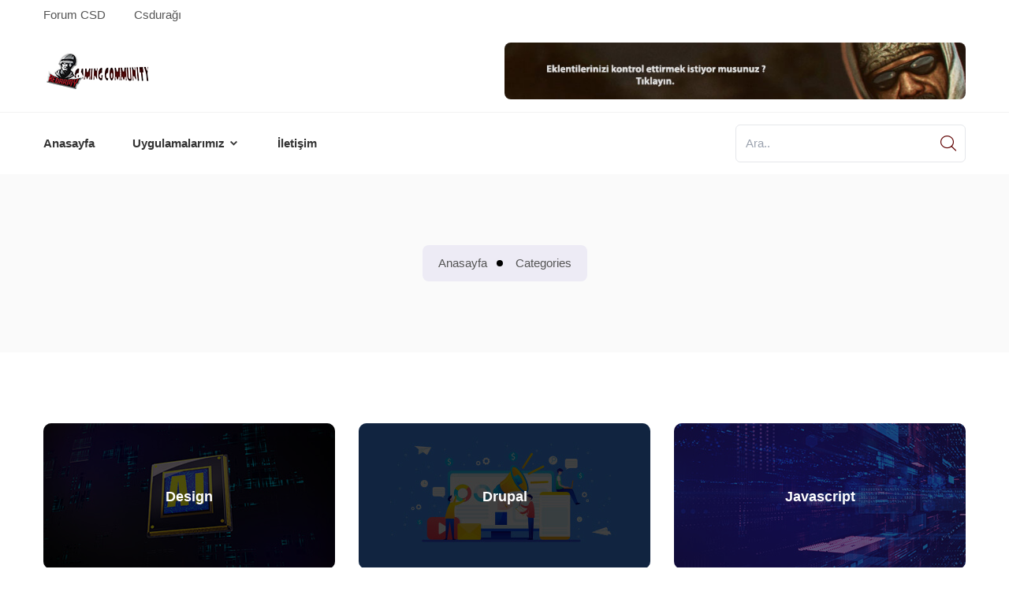

--- FILE ---
content_type: text/html; charset=utf-8
request_url: https://www.google.com/recaptcha/api2/aframe
body_size: 267
content:
<!DOCTYPE HTML><html><head><meta http-equiv="content-type" content="text/html; charset=UTF-8"></head><body><script nonce="OB2Ge4zmYxdMG2AUcIqpcA">/** Anti-fraud and anti-abuse applications only. See google.com/recaptcha */ try{var clients={'sodar':'https://pagead2.googlesyndication.com/pagead/sodar?'};window.addEventListener("message",function(a){try{if(a.source===window.parent){var b=JSON.parse(a.data);var c=clients[b['id']];if(c){var d=document.createElement('img');d.src=c+b['params']+'&rc='+(localStorage.getItem("rc::a")?sessionStorage.getItem("rc::b"):"");window.document.body.appendChild(d);sessionStorage.setItem("rc::e",parseInt(sessionStorage.getItem("rc::e")||0)+1);localStorage.setItem("rc::h",'1769605941009');}}}catch(b){}});window.parent.postMessage("_grecaptcha_ready", "*");}catch(b){}</script></body></html>

--- FILE ---
content_type: text/css; charset=UTF-8
request_url: http://ra-community.com/tailwind.css
body_size: 13308
content:
/*
! tailwindcss v3.2.6 | MIT License | https://tailwindcss.com
*//*
1. Prevent padding and border from affecting element width. (https://github.com/mozdevs/cssremedy/issues/4)
2. Allow adding a border to an element by just adding a border-width. (https://github.com/tailwindcss/tailwindcss/pull/116)
*/

*,
::before,
::after {
  box-sizing: border-box; /* 1 */
  border-width: 0; /* 2 */
  border-style: solid; /* 2 */
  border-color: #e5e7eb; /* 2 */
}

::before,
::after {
  --tw-content: '';
}

/*
1. Use a consistent sensible line-height in all browsers.
2. Prevent adjustments of font size after orientation changes in iOS.
3. Use a more readable tab size.
4. Use the user's configured `sans` font-family by default.
5. Use the user's configured `sans` font-feature-settings by default.
*/

html {
  line-height: 1.5; /* 1 */
  -webkit-text-size-adjust: 100%; /* 2 */
  -moz-tab-size: 4; /* 3 */
  -o-tab-size: 4;
     tab-size: 4; /* 3 */
  font-family: ui-sans-serif, system-ui, -apple-system, Segoe UI, Roboto, Ubuntu, Cantarell, Noto Sans, sans-serif, BlinkMacSystemFont, "Segoe UI", Roboto, "Helvetica Neue", Arial, "Noto Sans", sans-serif, "Apple Color Emoji", "Segoe UI Emoji", "Segoe UI Symbol", "Noto Color Emoji"; /* 4 */
  font-feature-settings: normal; /* 5 */
}

/*
1. Remove the margin in all browsers.
2. Inherit line-height from `html` so users can set them as a class directly on the `html` element.
*/

body {
  margin: 0; /* 1 */
  line-height: inherit; /* 2 */
}

/*
1. Add the correct height in Firefox.
2. Correct the inheritance of border color in Firefox. (https://bugzilla.mozilla.org/show_bug.cgi?id=190655)
3. Ensure horizontal rules are visible by default.
*/

hr {
  height: 0; /* 1 */
  color: inherit; /* 2 */
  border-top-width: 1px; /* 3 */
}

/*
Add the correct text decoration in Chrome, Edge, and Safari.
*/

abbr:where([title]) {
  -webkit-text-decoration: underline;
  text-decoration: underline;
}

/*
Remove the default font size and weight for headings.
*/

h1,
h2,
h3,
h4,
h5,
h6 {
  font-size: inherit;
  font-weight: inherit;
}

/*
Reset links to optimize for opt-in styling instead of opt-out.
*/

a {
  color: inherit;
  text-decoration: inherit;
}

/*
Add the correct font weight in Edge and Safari.
*/

b,
strong {
  font-weight: bolder;
}

/*
1. Use the user's configured `mono` font family by default.
2. Correct the odd `em` font sizing in all browsers.
*/

code,
kbd,
samp,
pre {
  font-family: ui-monospace, SFMono-Regular, Menlo, Monaco, Consolas, "Liberation Mono", "Courier New", monospace; /* 1 */
  font-size: 1em; /* 2 */
}

/*
Add the correct font size in all browsers.
*/

small {
  font-size: 80%;
}

/*
Prevent `sub` and `sup` elements from affecting the line height in all browsers.
*/

sub,
sup {
  font-size: 75%;
  line-height: 0;
  position: relative;
  vertical-align: baseline;
}

sub {
  bottom: -0.25em;
}

sup {
  top: -0.5em;
}

/*
1. Remove text indentation from table contents in Chrome and Safari. (https://bugs.chromium.org/p/chromium/issues/detail?id=999088, https://bugs.webkit.org/show_bug.cgi?id=201297)
2. Correct table border color inheritance in all Chrome and Safari. (https://bugs.chromium.org/p/chromium/issues/detail?id=935729, https://bugs.webkit.org/show_bug.cgi?id=195016)
3. Remove gaps between table borders by default.
*/

table {
  text-indent: 0; /* 1 */
  border-color: inherit; /* 2 */
  border-collapse: collapse; /* 3 */
}

/*
1. Change the font styles in all browsers.
2. Remove the margin in Firefox and Safari.
3. Remove default padding in all browsers.
*/

button,
input,
optgroup,
select,
textarea {
  font-family: inherit; /* 1 */
  font-size: 100%; /* 1 */
  font-weight: inherit; /* 1 */
  line-height: inherit; /* 1 */
  color: inherit; /* 1 */
  margin: 0; /* 2 */
  padding: 0; /* 3 */
}

/*
Remove the inheritance of text transform in Edge and Firefox.
*/

button,
select {
  text-transform: none;
}

/*
1. Correct the inability to style clickable types in iOS and Safari.
2. Remove default button styles.
*/

button,
[type='button'],
[type='reset'],
[type='submit'] {
  -webkit-appearance: button; /* 1 */
  background-color: transparent; /* 2 */
  background-image: none; /* 2 */
}

/*
Use the modern Firefox focus style for all focusable elements.
*/

:-moz-focusring {
  outline: auto;
}

/*
Remove the additional `:invalid` styles in Firefox. (https://github.com/mozilla/gecko-dev/blob/2f9eacd9d3d995c937b4251a5557d95d494c9be1/layout/style/res/forms.css#L728-L737)
*/

:-moz-ui-invalid {
  box-shadow: none;
}

/*
Add the correct vertical alignment in Chrome and Firefox.
*/

progress {
  vertical-align: baseline;
}

/*
Correct the cursor style of increment and decrement buttons in Safari.
*/

::-webkit-inner-spin-button,
::-webkit-outer-spin-button {
  height: auto;
}

/*
1. Correct the odd appearance in Chrome and Safari.
2. Correct the outline style in Safari.
*/

[type='search'] {
  -webkit-appearance: textfield; /* 1 */
  outline-offset: -2px; /* 2 */
}

/*
Remove the inner padding in Chrome and Safari on macOS.
*/

::-webkit-search-decoration {
  -webkit-appearance: none;
}

/*
1. Correct the inability to style clickable types in iOS and Safari.
2. Change font properties to `inherit` in Safari.
*/

::-webkit-file-upload-button {
  -webkit-appearance: button; /* 1 */
  font: inherit; /* 2 */
}

/*
Add the correct display in Chrome and Safari.
*/

summary {
  display: list-item;
}

/*
Removes the default spacing and border for appropriate elements.
*/

blockquote,
dl,
dd,
h1,
h2,
h3,
h4,
h5,
h6,
hr,
figure,
p,
pre {
  margin: 0;
}

fieldset {
  margin: 0;
  padding: 0;
}

legend {
  padding: 0;
}

ol,
ul,
menu {
  list-style: none;
  margin: 0;
  padding: 0;
}

/*
Prevent resizing textareas horizontally by default.
*/

textarea {
  resize: vertical;
}

/*
1. Reset the default placeholder opacity in Firefox. (https://github.com/tailwindlabs/tailwindcss/issues/3300)
2. Set the default placeholder color to the user's configured gray 400 color.
*/

input::-moz-placeholder, textarea::-moz-placeholder {
  opacity: 1; /* 1 */
  color: #9ca3af; /* 2 */
}

input::placeholder,
textarea::placeholder {
  opacity: 1; /* 1 */
  color: #9ca3af; /* 2 */
}

/*
Set the default cursor for buttons.
*/

button,
[role="button"] {
  cursor: pointer;
}

/*
Make sure disabled buttons don't get the pointer cursor.
*/
:disabled {
  cursor: default;
}

/*
1. Make replaced elements `display: block` by default. (https://github.com/mozdevs/cssremedy/issues/14)
2. Add `vertical-align: middle` to align replaced elements more sensibly by default. (https://github.com/jensimmons/cssremedy/issues/14#issuecomment-634934210)
   This can trigger a poorly considered lint error in some tools but is included by design.
*/

img,
svg,
video,
canvas,
audio,
iframe,
embed,
object {
  display: block; /* 1 */
  vertical-align: middle; /* 2 */
}

/*
Constrain images and videos to the parent width and preserve their intrinsic aspect ratio. (https://github.com/mozdevs/cssremedy/issues/14)
*/

img,
video {
  max-width: 100%;
  height: auto;
}

/* Make elements with the HTML hidden attribute stay hidden by default */
[hidden] {
  display: none;
}
    body {
  font-family: Poppins, sans-serif;
  font-size: 15px;
  --tw-text-opacity: 1;
  color: rgba(85, 85, 85, 1);
  color: rgb(85 85 85 / var(--tw-text-opacity));
}
    img {
  display: inline-block;
}
    p {
  margin-bottom: 1rem;
  line-height: 1.5rem;
}
    p:last-child {
  margin-bottom: 0px;
}
    h1,
    h2,
    h3,
    h4,
    h5,
    h6 {
  margin-bottom: 0.625rem;
  font-weight: 600;
  line-height: 1.4;
  color: var(--color-heading-light);
}
    h2 {
  font-size: 1.5rem;
}
    h3 {
  margin-bottom: 1.25rem;
  font-size: 1.25rem;
}
    @media (min-width: 768px) {

  h3 {
    font-size: 1.5rem;
  }
}
    h4 {
  margin-bottom: 1.25rem;
  font-size: 1.25rem;
}
    h5 {
  font-size: 1.125rem;
}
    li:last-child {
  margin-right: 0px;
}
    a {
  transition-property: color, background-color, border-color, outline-color, text-decoration-color, fill, stroke, opacity, box-shadow, transform, filter, -webkit-backdrop-filter;
  transition-property: color, background-color, border-color, outline-color, text-decoration-color, fill, stroke, opacity, box-shadow, transform, filter, backdrop-filter;
  transition-property: color, background-color, border-color, outline-color, text-decoration-color, fill, stroke, opacity, box-shadow, transform, filter, backdrop-filter, -webkit-backdrop-filter;
  transition-timing-function: cubic-bezier(0.4, 0, 0.2, 1);
  transition-duration: 150ms;
}
    blockquote {
  position: relative;
  margin-top: 1.5rem;
  margin-bottom: 1.5rem;
  border-radius: 0.5rem;
  --tw-bg-opacity: 1;
  background-color: rgba(250, 250, 250, 1);
  background-color: rgb(250 250 250 / var(--tw-bg-opacity));
  padding-top: 60px;
  padding-bottom: 60px;
  padding-left: 0.75rem;
  padding-right: 0.75rem;
  text-align: center;
}
    blockquote::before {
  position: absolute;
  top: 1rem;
  left: 50%;
  --tw-translate-x: -50%;
  transform: translate(-50%, var(--tw-translate-y)) rotate(var(--tw-rotate)) skewX(var(--tw-skew-x)) skewY(var(--tw-skew-y)) scaleX(var(--tw-scale-x)) scaleY(var(--tw-scale-y));
  transform: translate(var(--tw-translate-x), var(--tw-translate-y)) rotate(var(--tw-rotate)) skewX(var(--tw-skew-x)) skewY(var(--tw-skew-y)) scaleX(var(--tw-scale-x)) scaleY(var(--tw-scale-y));
  font-size: 96px;
  color: var(--color-primary-light);
  --tw-content: "“";
  content: "“";
  content: var(--tw-content);
}
    @media (min-width: 768px) {

  blockquote {
    padding-left: 60px;
    padding-right: 60px;
  }
}
    .content ul {
  margin-bottom: 0.625rem;
  list-style-type: disc;
  padding-left: 1.5rem;
}
    .content ul li {
  margin-bottom: 0.625rem;
}
    .swiper-button-prev::after,
    .swiper-button-next::after {
  display: none;
}

*, ::before, ::after {
  --tw-border-spacing-x: 0;
  --tw-border-spacing-y: 0;
  --tw-translate-x: 0;
  --tw-translate-y: 0;
  --tw-rotate: 0;
  --tw-skew-x: 0;
  --tw-skew-y: 0;
  --tw-scale-x: 1;
  --tw-scale-y: 1;
  --tw-pan-x:0  ;
  --tw-pan-y: 0 ;
  --tw-pinch-zoom:0  ;
  --tw-scroll-snap-strictness: proximity;
  --tw-ordinal: 0;
  --tw-slashed-zero: 0;
  --tw-numeric-figure: 0;
  --tw-numeric-spacing: 0;
  --tw-numeric-fraction: 0;
  --tw-ring-inset: 0;
  --tw-ring-offset-width: 0px;
  --tw-ring-offset-color: #fff;
  --tw-ring-color: rgba(59, 130, 246, 0.5);
  --tw-ring-offset-shadow: 0 0 rgba(0,0,0,0);
  --tw-ring-shadow: 0 0 rgba(0,0,0,0);
  --tw-shadow: 0 0 rgba(0,0,0,0);
  --tw-shadow-colored: 0 0 rgba(0,0,0,0);
  --tw-blur: 0;
  --tw-brightness: 0;
  --tw-contrast: 0;
  --tw-grayscale: 0;
  --tw-hue-rotate: 0;
  --tw-invert: 0;
  --tw-saturate: 0;
  --tw-sepia: 0;
  --tw-drop-shadow: 0;
  --tw-backdrop-blur: 0;
  --tw-backdrop-brightness: 0;
  --tw-backdrop-contrast: 0;
  --tw-backdrop-grayscale: 0;
  --tw-backdrop-hue-rotate: 0;
  --tw-backdrop-invert: 0;
  --tw-backdrop-opacity: 0;
  --tw-backdrop-saturate: 0;
  --tw-backdrop-sepia: 0;
}

::backdrop {
  --tw-border-spacing-x: 0;
  --tw-border-spacing-y: 0;
  --tw-translate-x: 0;
  --tw-translate-y: 0;
  --tw-rotate: 0;
  --tw-skew-x: 0;
  --tw-skew-y: 0;
  --tw-scale-x: 1;
  --tw-scale-y: 1;
  --tw-pan-x: 0;
  --tw-pan-y: 0;
  --tw-pinch-zoom: 0;
  --tw-scroll-snap-strictness: proximity;
  --tw-ordinal: 0;
  --tw-slashed-zero: 0;
  --tw-numeric-figure: 0;
  --tw-numeric-spacing: 0;
  --tw-numeric-fraction: 0;
  --tw-ring-inset: 0;
  --tw-ring-offset-width: 0px;
  --tw-ring-offset-color: #fff;
  --tw-ring-color: rgba(59, 130, 246, 0.5);
  --tw-ring-offset-shadow: 0 0 rgba(0,0,0,0);
  --tw-ring-shadow: 0 0 rgba(0,0,0,0);
  --tw-shadow: 0 0 rgba(0,0,0,0);
  --tw-shadow-colored: 0 0 rgba(0,0,0,0);
  --tw-blur: 0;
  --tw-brightness: 0;
  --tw-contrast: 0;
  --tw-grayscale: 0;
  --tw-hue-rotate: 0;
  --tw-invert: 0;
  --tw-saturate: 0;
  --tw-sepia: 0;
  --tw-drop-shadow: 0;
  --tw-backdrop-blur: 0;
  --tw-backdrop-brightness: 0;
  --tw-backdrop-contrast: 0;
  --tw-backdrop-grayscale: 0;
  --tw-backdrop-hue-rotate: 0;
  --tw-backdrop-invert: 0;
  --tw-backdrop-opacity: 0;
  --tw-backdrop-saturate: 0;
  --tw-backdrop-sepia: 0;
}
.container {
  width: 100%;
  margin-right: auto;
  margin-left: auto;
  padding-right: 15px;
  padding-left: 15px;
}
@media (min-width: 480px) {

  .container {
    max-width: 480px;
  }
}
@media (min-width: 640px) {

  .container {
    max-width: 640px;
  }
}
@media (min-width: 768px) {

  .container {
    max-width: 768px;
  }
}
@media (min-width: 1024px) {

  .container {
    max-width: 1024px;
  }
}
@media (min-width: 1200px) {

  .container {
    max-width: 1200px;
  }
}
.py-section {
  padding-top: 60px;
  padding-bottom: 60px;
}
@media (min-width: 768px) {

  .py-section {
    padding-top: 90px;
    padding-bottom: 90px;
  }
}
.pt-section {
  padding-top: 60px;
}
@media (min-width: 768px) {

  .pt-section {
    padding-top: 90px;
  }
}
.pb-section {
  padding-bottom: 60px;
}
@media (min-width: 768px) {

  .pb-section {
    padding-bottom: 90px;
  }
}
.sr-only {
  position: absolute;
  width: 1px;
  height: 1px;
  padding: 0;
  margin: -1px;
  overflow: hidden;
  clip: rect(0, 0, 0, 0);
  white-space: nowrap;
  border-width: 0;
}
.visible {
  visibility: visible;
}
.invisible {
  visibility: hidden;
}
.\!static {
  position: static !important;
}
.static {
  position: static;
}
.fixed {
  position: fixed;
}
.absolute {
  position: absolute;
}
.relative {
  position: relative;
}
.inset-0 {
  top: 0px;
  right: 0px;
  bottom: 0px;
  left: 0px;
}
.bottom-0 {
  bottom: 0px;
}
.bottom-5 {
  bottom: 1.25rem;
}
.bottom-7 {
  bottom: 1.75rem;
}
.bottom-8 {
  bottom: 2rem;
}
.left-0 {
  left: 0px;
}
.left-1\/2 {
  left: 50%;
}
.left-24 {
  left: 6rem;
}
.left-full {
  left: 100%;
}
.right-0 {
  right: 0px;
}
.right-3 {
  right: 0.75rem;
}
.right-4 {
  right: 1rem;
}
.top-0 {
  top: 0px;
}
.top-1\/2 {
  top: 50%;
}
.top-24 {
  top: 6rem;
}
.top-4 {
  top: 1rem;
}
.top-full {
  top: 100%;
}
.-z-10 {
  z-index: -10;
}
.z-10 {
  z-index: 10;
}
.z-30 {
  z-index: 30;
}
.z-50 {
  z-index: 50;
}
.order-first {
  order: -9999;
}
.order-last {
  order: 9999;
}
.col-span-12 {
  grid-column: span 12 / span 12;
}
.col-span-2 {
  grid-column: span 2 / span 2;
}
.col-span-3 {
  grid-column: span 3 / span 3;
}
.col-span-6 {
  grid-column: span 6 / span 6;
}
.col-span-7 {
  grid-column: span 7 / span 7;
}
.col-span-8 {
  grid-column: span 8 / span 8;
}
.-col-end-1 {
  grid-column-end: -1;
}
.m-auto {
  margin: auto;
}
.mx-auto {
  margin-left: auto;
  margin-right: auto;
}
.my-\[100px\] {
  margin-top: 100px;
  margin-bottom: 100px;
}
.\!mt-0 {
  margin-top: 0px !important;
}
.-mt-2 {
  margin-top: -0.5rem;
}
.mb-0 {
  margin-bottom: 0px;
}
.mb-1 {
  margin-bottom: 0.25rem;
}
.mb-1\.5 {
  margin-bottom: 0.375rem;
}
.mb-10 {
  margin-bottom: 2.5rem;
}
.mb-12 {
  margin-bottom: 3rem;
}
.mb-14 {
  margin-bottom: 3.5rem;
}
.mb-2 {
  margin-bottom: 0.5rem;
}
.mb-3 {
  margin-bottom: 0.75rem;
}
.mb-30 {
  margin-bottom: 30px;
}
.mb-4 {
  margin-bottom: 1rem;
}
.mb-5 {
  margin-bottom: 1.25rem;
}
.mb-7 {
  margin-bottom: 1.75rem;
}
.mb-8 {
  margin-bottom: 2rem;
}
.mb-9 {
  margin-bottom: 2.25rem;
}
.ml-0 {
  margin-left: 0px;
}
.ml-3 {
  margin-left: 0.75rem;
}
.ml-4 {
  margin-left: 1rem;
}
.ml-auto {
  margin-left: auto;
}
.mr-0 {
  margin-right: 0px;
}
.mr-12 {
  margin-right: 3rem;
}
.mr-2 {
  margin-right: 0.5rem;
}
.mr-3 {
  margin-right: 0.75rem;
}
.mr-4 {
  margin-right: 1rem;
}
.mr-5 {
  margin-right: 1.25rem;
}
.mt-10 {
  margin-top: 2.5rem;
}
.mt-15 {
  margin-top: 60px;
}
.mt-2 {
  margin-top: 0.5rem;
}
.mt-3 {
  margin-top: 0.75rem;
}
.mt-4 {
  margin-top: 1rem;
}
.mt-5 {
  margin-top: 1.25rem;
}
.mt-6 {
  margin-top: 1.5rem;
}
.mt-7 {
  margin-top: 1.75rem;
}
.mt-8 {
  margin-top: 2rem;
}
.mt-9 {
  margin-top: 2.25rem;
}
.block {
  display: block;
}
.inline-block {
  display: inline-block;
}
.flex {
  display: flex;
}
.table {
  display: table;
}
.grid {
  display: grid;
}
.hidden {
  display: none;
}
.aspect-video {
  aspect-ratio: 16 / 9;
}
.\!h-10 {
  height: 2.5rem !important;
}
.\!h-12 {
  height: 3rem !important;
}
.h-10 {
  height: 2.5rem;
}
.h-11 {
  height: 2.75rem;
}
.h-12 {
  height: 3rem;
}
.h-15 {
  height: 60px;
}
.h-16 {
  height: 4rem;
}
.h-20 {
  height: 5rem;
}
.h-32 {
  height: 8rem;
}
.h-4 {
  height: 1rem;
}
.h-40 {
  height: 10rem;
}
.h-8 {
  height: 2rem;
}
.h-9 {
  height: 2.25rem;
}
.h-\[125px\] {
  height: 125px;
}
.h-\[200px\] {
  height: 200px;
}
.h-\[300px\] {
  height: 300px;
}
.h-\[70px\] {
  height: 70px;
}
.h-\[90px\] {
  height: 90px;
}
.h-auto {
  height: auto;
}
.h-full {
  height: 100%;
}
.h-screen {
  height: 100vh;
}
.min-h-\[300px\] {
  min-height: 300px;
}
.min-h-\[600px\] {
  min-height: 600px;
}
.min-h-\[700px\] {
  min-height: 700px;
}
.\!w-10 {
  width: 2.5rem !important;
}
.\!w-12 {
  width: 3rem !important;
}
.w-10 {
  width: 2.5rem;
}
.w-11 {
  width: 2.75rem;
}
.w-12 {
  width: 3rem;
}
.w-15 {
  width: 60px;
}
.w-16 {
  width: 4rem;
}
.w-32 {
  width: 8rem;
}
.w-4 {
  width: 1rem;
}
.w-8 {
  width: 2rem;
}
.w-9 {
  width: 2.25rem;
}
.w-\[200px\] {
  width: 200px;
}
.w-\[400px\] {
  width: 400px;
}
.w-\[70px\] {
  width: 70px;
}
.w-\[90px\] {
  width: 90px;
}
.w-auto {
  width: auto;
}
.w-full {
  width: 100%;
}
.w-screen {
  width: 100vw;
}
.min-w-max {
  min-width: -moz-max-content;
  min-width: max-content;
}
.max-w-\[600px\] {
  max-width: 600px;
}
.max-w-\[80\%\] {
  max-width: 80%;
}
.max-w-xs {
  max-width: 20rem;
}
.flex-shrink-0 {
  flex-shrink: 0;
}
.flex-grow {
  flex-grow: 1;
}
.flex-grow-0 {
  flex-grow: 0;
}
.border-collapse {
  border-collapse: collapse;
}
.\!-translate-x-1\/2 {
  --tw-translate-x: -50% !important;
  transform: translate(-50%, var(--tw-translate-y)) rotate(var(--tw-rotate)) skewX(var(--tw-skew-x)) skewY(var(--tw-skew-y)) scaleX(var(--tw-scale-x)) scaleY(var(--tw-scale-y)) !important;
  transform: translate(var(--tw-translate-x), var(--tw-translate-y)) rotate(var(--tw-rotate)) skewX(var(--tw-skew-x)) skewY(var(--tw-skew-y)) scaleX(var(--tw-scale-x)) scaleY(var(--tw-scale-y)) !important;
}
.-translate-x-1\/2 {
  --tw-translate-x: -50%;
  transform: translate(-50%, var(--tw-translate-y)) rotate(var(--tw-rotate)) skewX(var(--tw-skew-x)) skewY(var(--tw-skew-y)) scaleX(var(--tw-scale-x)) scaleY(var(--tw-scale-y));
  transform: translate(var(--tw-translate-x), var(--tw-translate-y)) rotate(var(--tw-rotate)) skewX(var(--tw-skew-x)) skewY(var(--tw-skew-y)) scaleX(var(--tw-scale-x)) scaleY(var(--tw-scale-y));
}
.-translate-x-full {
  --tw-translate-x: -100%;
  transform: translate(-100%, var(--tw-translate-y)) rotate(var(--tw-rotate)) skewX(var(--tw-skew-x)) skewY(var(--tw-skew-y)) scaleX(var(--tw-scale-x)) scaleY(var(--tw-scale-y));
  transform: translate(var(--tw-translate-x), var(--tw-translate-y)) rotate(var(--tw-rotate)) skewX(var(--tw-skew-x)) skewY(var(--tw-skew-y)) scaleX(var(--tw-scale-x)) scaleY(var(--tw-scale-y));
}
.-translate-y-1\/2 {
  --tw-translate-y: -50%;
  transform: translate(var(--tw-translate-x), -50%) rotate(var(--tw-rotate)) skewX(var(--tw-skew-x)) skewY(var(--tw-skew-y)) scaleX(var(--tw-scale-x)) scaleY(var(--tw-scale-y));
  transform: translate(var(--tw-translate-x), var(--tw-translate-y)) rotate(var(--tw-rotate)) skewX(var(--tw-skew-x)) skewY(var(--tw-skew-y)) scaleX(var(--tw-scale-x)) scaleY(var(--tw-scale-y));
}
.-translate-y-full {
  --tw-translate-y: -100%;
  transform: translate(var(--tw-translate-x), -100%) rotate(var(--tw-rotate)) skewX(var(--tw-skew-x)) skewY(var(--tw-skew-y)) scaleX(var(--tw-scale-x)) scaleY(var(--tw-scale-y));
  transform: translate(var(--tw-translate-x), var(--tw-translate-y)) rotate(var(--tw-rotate)) skewX(var(--tw-skew-x)) skewY(var(--tw-skew-y)) scaleX(var(--tw-scale-x)) scaleY(var(--tw-scale-y));
}
.translate-y-\[20px\] {
  --tw-translate-y: 20px;
  transform: translate(var(--tw-translate-x), 20px) rotate(var(--tw-rotate)) skewX(var(--tw-skew-x)) skewY(var(--tw-skew-y)) scaleX(var(--tw-scale-x)) scaleY(var(--tw-scale-y));
  transform: translate(var(--tw-translate-x), var(--tw-translate-y)) rotate(var(--tw-rotate)) skewX(var(--tw-skew-x)) skewY(var(--tw-skew-y)) scaleX(var(--tw-scale-x)) scaleY(var(--tw-scale-y));
}
.-rotate-180 {
  --tw-rotate: -180deg;
  transform: translate(var(--tw-translate-x), var(--tw-translate-y)) rotate(-180deg) skewX(var(--tw-skew-x)) skewY(var(--tw-skew-y)) scaleX(var(--tw-scale-x)) scaleY(var(--tw-scale-y));
  transform: translate(var(--tw-translate-x), var(--tw-translate-y)) rotate(var(--tw-rotate)) skewX(var(--tw-skew-x)) skewY(var(--tw-skew-y)) scaleX(var(--tw-scale-x)) scaleY(var(--tw-scale-y));
}
.transform {
  transform: translate(var(--tw-translate-x), var(--tw-translate-y)) rotate(var(--tw-rotate)) skewX(var(--tw-skew-x)) skewY(var(--tw-skew-y)) scaleX(var(--tw-scale-x)) scaleY(var(--tw-scale-y));
}
@keyframes fadeInDown {

  from {
    opacity: 0;
    transform: translate3d(0, -100%, 0);
  }

  to {
    opacity: 1;
    transform: none;
  }
}
.animate-fadeInDown {
  animation: fadeInDown .7s ease-in-out 0s 1 normal none running;
}
@keyframes waves {

  0% {
    transform: scale(0);
  }

  100% {
    opacity: 0;
    transform: scale(1.0);
  }
}
.animate-spinner {
  animation: waves 1.0s infinite ease-in-out;
}
.cursor-pointer {
  cursor: pointer;
}
.grid-cols-1 {
  grid-template-columns: repeat(1, minmax(0, 1fr));
}
.grid-cols-12 {
  grid-template-columns: repeat(12, minmax(0, 1fr));
}
.grid-cols-2 {
  grid-template-columns: repeat(2, minmax(0, 1fr));
}
.grid-cols-4 {
  grid-template-columns: repeat(4, minmax(0, 1fr));
}
.grid-cols-7 {
  grid-template-columns: repeat(7, minmax(0, 1fr));
}
.flex-wrap {
  flex-wrap: wrap;
}
.items-center {
  align-items: center;
}
.justify-center {
  justify-content: center;
}
.justify-between {
  justify-content: space-between;
}
.gap-4 {
  gap: 1rem;
}
.gap-5 {
  gap: 1.25rem;
}
.gap-7 {
  gap: 1.75rem;
}
.gap-8 {
  gap: 2rem;
}
.gap-9 {
  gap: 2.25rem;
}
.gap-\[30px\] {
  gap: 30px;
}
.gap-x-10 {
  -moz-column-gap: 2.5rem;
       column-gap: 2.5rem;
}
.gap-x-8 {
  -moz-column-gap: 2rem;
       column-gap: 2rem;
}
.gap-x-\[30px\] {
  -moz-column-gap: 30px;
       column-gap: 30px;
}
.gap-y-10 {
  row-gap: 2.5rem;
}
.gap-y-9 {
  row-gap: 2.25rem;
}
.gap-y-\[40px\] {
  row-gap: 40px;
}
.space-x-10 > :not([hidden]) ~ :not([hidden]) {
  --tw-space-x-reverse: 0;
  margin-right: calc(2.5rem * 0);
  margin-right: calc(2.5rem * var(--tw-space-x-reverse));
  margin-left: calc(2.5rem * (1 - 0));
  margin-left: calc(2.5rem * (1 - var(--tw-space-x-reverse)));
  margin-left: calc(2.5rem * calc(1 - 0));
  margin-left: calc(2.5rem * calc(1 - var(--tw-space-x-reverse)));
}
.space-x-2 > :not([hidden]) ~ :not([hidden]) {
  --tw-space-x-reverse: 0;
  margin-right: calc(0.5rem * 0);
  margin-right: calc(0.5rem * var(--tw-space-x-reverse));
  margin-left: calc(0.5rem * (1 - 0));
  margin-left: calc(0.5rem * (1 - var(--tw-space-x-reverse)));
  margin-left: calc(0.5rem * calc(1 - 0));
  margin-left: calc(0.5rem * calc(1 - var(--tw-space-x-reverse)));
}
.space-x-3 > :not([hidden]) ~ :not([hidden]) {
  --tw-space-x-reverse: 0;
  margin-right: calc(0.75rem * 0);
  margin-right: calc(0.75rem * var(--tw-space-x-reverse));
  margin-left: calc(0.75rem * (1 - 0));
  margin-left: calc(0.75rem * (1 - var(--tw-space-x-reverse)));
  margin-left: calc(0.75rem * calc(1 - 0));
  margin-left: calc(0.75rem * calc(1 - var(--tw-space-x-reverse)));
}
.space-x-5 > :not([hidden]) ~ :not([hidden]) {
  --tw-space-x-reverse: 0;
  margin-right: calc(1.25rem * 0);
  margin-right: calc(1.25rem * var(--tw-space-x-reverse));
  margin-left: calc(1.25rem * (1 - 0));
  margin-left: calc(1.25rem * (1 - var(--tw-space-x-reverse)));
  margin-left: calc(1.25rem * calc(1 - 0));
  margin-left: calc(1.25rem * calc(1 - var(--tw-space-x-reverse)));
}
.space-x-7 > :not([hidden]) ~ :not([hidden]) {
  --tw-space-x-reverse: 0;
  margin-right: calc(1.75rem * 0);
  margin-right: calc(1.75rem * var(--tw-space-x-reverse));
  margin-left: calc(1.75rem * (1 - 0));
  margin-left: calc(1.75rem * (1 - var(--tw-space-x-reverse)));
  margin-left: calc(1.75rem * calc(1 - 0));
  margin-left: calc(1.75rem * calc(1 - var(--tw-space-x-reverse)));
}
.space-y-2 > :not([hidden]) ~ :not([hidden]) {
  --tw-space-y-reverse: 0;
  margin-top: calc(0.5rem * (1 - 0));
  margin-top: calc(0.5rem * (1 - var(--tw-space-y-reverse)));
  margin-top: calc(0.5rem * calc(1 - 0));
  margin-top: calc(0.5rem * calc(1 - var(--tw-space-y-reverse)));
  margin-bottom: calc(0.5rem * 0);
  margin-bottom: calc(0.5rem * var(--tw-space-y-reverse));
}
.space-y-2\.5 > :not([hidden]) ~ :not([hidden]) {
  --tw-space-y-reverse: 0;
  margin-top: calc(0.625rem * (1 - 0));
  margin-top: calc(0.625rem * (1 - var(--tw-space-y-reverse)));
  margin-top: calc(0.625rem * calc(1 - 0));
  margin-top: calc(0.625rem * calc(1 - var(--tw-space-y-reverse)));
  margin-bottom: calc(0.625rem * 0);
  margin-bottom: calc(0.625rem * var(--tw-space-y-reverse));
}
.space-y-4 > :not([hidden]) ~ :not([hidden]) {
  --tw-space-y-reverse: 0;
  margin-top: calc(1rem * (1 - 0));
  margin-top: calc(1rem * (1 - var(--tw-space-y-reverse)));
  margin-top: calc(1rem * calc(1 - 0));
  margin-top: calc(1rem * calc(1 - var(--tw-space-y-reverse)));
  margin-bottom: calc(1rem * 0);
  margin-bottom: calc(1rem * var(--tw-space-y-reverse));
}
.space-y-5 > :not([hidden]) ~ :not([hidden]) {
  --tw-space-y-reverse: 0;
  margin-top: calc(1.25rem * (1 - 0));
  margin-top: calc(1.25rem * (1 - var(--tw-space-y-reverse)));
  margin-top: calc(1.25rem * calc(1 - 0));
  margin-top: calc(1.25rem * calc(1 - var(--tw-space-y-reverse)));
  margin-bottom: calc(1.25rem * 0);
  margin-bottom: calc(1.25rem * var(--tw-space-y-reverse));
}
.space-y-\[30px\] > :not([hidden]) ~ :not([hidden]) {
  --tw-space-y-reverse: 0;
  margin-top: calc(30px * (1 - 0));
  margin-top: calc(30px * (1 - var(--tw-space-y-reverse)));
  margin-top: calc(30px * calc(1 - 0));
  margin-top: calc(30px * calc(1 - var(--tw-space-y-reverse)));
  margin-bottom: calc(30px * 0);
  margin-bottom: calc(30px * var(--tw-space-y-reverse));
}
.divide-y > :not([hidden]) ~ :not([hidden]) {
  --tw-divide-y-reverse: 0;
  border-top-width: calc(1px * (1 - 0));
  border-top-width: calc(1px * (1 - var(--tw-divide-y-reverse)));
  border-top-width: calc(1px * calc(1 - 0));
  border-top-width: calc(1px * calc(1 - var(--tw-divide-y-reverse)));
  border-bottom-width: calc(1px * 0);
  border-bottom-width: calc(1px * var(--tw-divide-y-reverse));
}
.divide-gray-200 > :not([hidden]) ~ :not([hidden]) {
  --tw-divide-opacity: 1;
  border-color: rgba(229, 231, 235, 1);
  border-color: rgb(229 231 235 / var(--tw-divide-opacity));
}
.overflow-hidden {
  overflow: hidden;
}
.overflow-y-auto {
  overflow-y: auto;
}
.truncate {
  overflow: hidden;
  text-overflow: ellipsis;
  white-space: nowrap;
}
.\!rounded-full {
  border-radius: 9999px !important;
}
.rounded {
  border-radius: 0.25rem;
}
.rounded-\[10px\] {
  border-radius: 10px;
}
.rounded-full {
  border-radius: 9999px;
}
.rounded-lg {
  border-radius: 0.5rem;
}
.rounded-md {
  border-radius: 0.375rem;
}
.rounded-xl {
  border-radius: 0.75rem;
}
.rounded-br-md {
  border-bottom-right-radius: 0.375rem;
}
.rounded-tr-md {
  border-top-right-radius: 0.375rem;
}
.border {
  border-width: 1px;
}
.border-1 {
  border-width: 1px;
}
.border-2 {
  border-width: 2px;
}
.border-\[1px\] {
  border-width: 1px;
}
.border-y-1 {
  border-top-width: 1px;
  border-bottom-width: 1px;
}
.border-b-1 {
  border-bottom-width: 1px;
}
.border-b-\[1px\] {
  border-bottom-width: 1px;
}
.border-b-\[3px\] {
  border-bottom-width: 3px;
}
.border-t {
  border-top-width: 1px;
}
.border-t-0 {
  border-top-width: 0px;
}
.border-t-1 {
  border-top-width: 1px;
}
.border-\[\#3b2590\] {
  --tw-border-opacity: 1;
  border-color: rgba(59, 37, 144, 1);
  border-color: rgb(59 37 144 / var(--tw-border-opacity));
}
.border-\[\#453095\] {
  --tw-border-opacity: 1;
  border-color: rgba(69, 48, 149, 1);
  border-color: rgb(69 48 149 / var(--tw-border-opacity));
}
.border-\[\#ddd\] {
  --tw-border-opacity: 1;
  border-color: rgba(221, 221, 221, 1);
  border-color: rgb(221 221 221 / var(--tw-border-opacity));
}
.border-\[\#ededed\] {
  --tw-border-opacity: 1;
  border-color: rgba(237, 237, 237, 1);
  border-color: rgb(237 237 237 / var(--tw-border-opacity));
}
.border-\[\#f3f3f3\] {
  --tw-border-opacity: 1;
  border-color: rgba(243, 243, 243, 1);
  border-color: rgb(243 243 243 / var(--tw-border-opacity));
}
.border-\[\#f4f4f4\] {
  --tw-border-opacity: 1;
  border-color: rgba(244, 244, 244, 1);
  border-color: rgb(244 244 244 / var(--tw-border-opacity));
}
.border-gray-300 {
  --tw-border-opacity: 1;
  border-color: rgba(209, 213, 219, 1);
  border-color: rgb(209 213 219 / var(--tw-border-opacity));
}
.border-primary {
  border-color: var(--color-primary);
}
.border-white {
  --tw-border-opacity: 1;
  border-color: rgba(255, 255, 255, 1);
  border-color: rgb(255 255 255 / var(--tw-border-opacity));
}
.border-opacity-20 {
  --tw-border-opacity: 0.2;
}
.\!bg-transparent {
  background-color: transparent !important;
}
.bg-\[\#402a92\] {
  --tw-bg-opacity: 1;
  background-color: rgba(64, 42, 146, 1);
  background-color: rgb(64 42 146 / var(--tw-bg-opacity));
}
.bg-\[\#8e61b9\] {
  --tw-bg-opacity: 1;
  background-color: rgba(142, 97, 185, 1);
  background-color: rgb(142 97 185 / var(--tw-bg-opacity));
}
.bg-\[\#FF7D6B\] {
  --tw-bg-opacity: 1;
  background-color: rgba(255, 125, 107, 1);
  background-color: rgb(255 125 107 / var(--tw-bg-opacity));
}
.bg-\[\#a50eff\] {
  --tw-bg-opacity: 1;
  background-color: rgba(165, 14, 255, 1);
  background-color: rgb(165 14 255 / var(--tw-bg-opacity));
}
.bg-\[\#edebf5\] {
  --tw-bg-opacity: 1;
  background-color: rgba(237, 235, 245, 1);
  background-color: rgb(237 235 245 / var(--tw-bg-opacity));
}
.bg-\[\#edf0f8\] {
  --tw-bg-opacity: 1;
  background-color: rgba(237, 240, 248, 1);
  background-color: rgb(237 240 248 / var(--tw-bg-opacity));
}
.bg-\[\#f4eaff\] {
  --tw-bg-opacity: 1;
  background-color: rgba(244, 234, 255, 1);
  background-color: rgb(244 234 255 / var(--tw-bg-opacity));
}
.bg-\[\#f4f4f4\] {
  --tw-bg-opacity: 1;
  background-color: rgba(244, 244, 244, 1);
  background-color: rgb(244 244 244 / var(--tw-bg-opacity));
}
.bg-\[\#fafafa\] {
  --tw-bg-opacity: 1;
  background-color: rgba(250, 250, 250, 1);
  background-color: rgb(250 250 250 / var(--tw-bg-opacity));
}
.bg-black {
  --tw-bg-opacity: 1;
  background-color: rgba(0, 0, 0, 1);
  background-color: rgb(0 0 0 / var(--tw-bg-opacity));
}
.bg-blue-500 {
  --tw-bg-opacity: 1;
  background-color: rgba(59, 130, 246, 1);
  background-color: rgb(59 130 246 / var(--tw-bg-opacity));
}
.bg-blue-dark {
  --tw-bg-opacity: 1;
  background-color: rgba(15, 0, 84, 1);
  background-color: rgb(15 0 84 / var(--tw-bg-opacity));
}
.bg-gray-100 {
  --tw-bg-opacity: 1;
  background-color: rgba(243, 244, 246, 1);
  background-color: rgb(243 244 246 / var(--tw-bg-opacity));
}
.bg-gray-300 {
  --tw-bg-opacity: 1;
  background-color: rgba(209, 213, 219, 1);
  background-color: rgb(209 213 219 / var(--tw-bg-opacity));
}
.bg-gray-light {
  --tw-bg-opacity: 1;
  background-color: rgba(247, 247, 247, 1);
  background-color: rgb(247 247 247 / var(--tw-bg-opacity));
}
.bg-heading-light {
  background-color: var(--color-heading-light);
}
.bg-primary {
  background-color: var(--color-primary);
}
.bg-secondary {
  background-color: var(--color-secondary);
}
.bg-secondary-light {
  background-color: var(--color-secondary-light);
}
.bg-transparent {
  background-color: transparent;
}
.bg-white {
  --tw-bg-opacity: 1;
  background-color: rgba(255, 255, 255, 1);
  background-color: rgb(255 255 255 / var(--tw-bg-opacity));
}
.bg-white-deep {
  --tw-bg-opacity: 1;
  background-color: rgba(237, 235, 245, 1);
  background-color: rgb(237 235 245 / var(--tw-bg-opacity));
}
.bg-opacity-70 {
  --tw-bg-opacity: 0.7;
}
.bg-opacity-80 {
  --tw-bg-opacity: 0.8;
}
.bg-cover {
  background-size: cover;
}
.bg-center {
  background-position: center;
}
.bg-no-repeat {
  background-repeat: no-repeat;
}
.object-cover {
  -o-object-fit: cover;
     object-fit: cover;
}
.p-2 {
  padding: 0.5rem;
}
.p-2\.5 {
  padding: 0.625rem;
}
.p-3 {
  padding: 0.75rem;
}
.p-5 {
  padding: 1.25rem;
}
.p-8 {
  padding: 2rem;
}
.px-10 {
  padding-left: 2.5rem;
  padding-right: 2.5rem;
}
.px-3 {
  padding-left: 0.75rem;
  padding-right: 0.75rem;
}
.px-3\.5 {
  padding-left: 0.875rem;
  padding-right: 0.875rem;
}
.px-4 {
  padding-left: 1rem;
  padding-right: 1rem;
}
.px-5 {
  padding-left: 1.25rem;
  padding-right: 1.25rem;
}
.px-6 {
  padding-left: 1.5rem;
  padding-right: 1.5rem;
}
.px-7 {
  padding-left: 1.75rem;
  padding-right: 1.75rem;
}
.px-8 {
  padding-left: 2rem;
  padding-right: 2rem;
}
.px-9 {
  padding-left: 2.25rem;
  padding-right: 2.25rem;
}
.px-\[15px\] {
  padding-left: 15px;
  padding-right: 15px;
}
.py-1 {
  padding-top: 0.25rem;
  padding-bottom: 0.25rem;
}
.py-1\.5 {
  padding-top: 0.375rem;
  padding-bottom: 0.375rem;
}
.py-2 {
  padding-top: 0.5rem;
  padding-bottom: 0.5rem;
}
.py-3 {
  padding-top: 0.75rem;
  padding-bottom: 0.75rem;
}
.py-3\.5 {
  padding-top: 0.875rem;
  padding-bottom: 0.875rem;
}
.py-4 {
  padding-top: 1rem;
  padding-bottom: 1rem;
}
.py-5 {
  padding-top: 1.25rem;
  padding-bottom: 1.25rem;
}
.py-7 {
  padding-top: 1.75rem;
  padding-bottom: 1.75rem;
}
.py-8 {
  padding-top: 2rem;
  padding-bottom: 2rem;
}
.pb-12 {
  padding-bottom: 3rem;
}
.pb-5 {
  padding-bottom: 1.25rem;
}
.pb-7 {
  padding-bottom: 1.75rem;
}
.pb-\[70px\] {
  padding-bottom: 70px;
}
.pl-15 {
  padding-left: 60px;
}
.pl-2 {
  padding-left: 0.5rem;
}
.pl-2\.5 {
  padding-left: 0.625rem;
}
.pl-3 {
  padding-left: 0.75rem;
}
.pl-4 {
  padding-left: 1rem;
}
.pl-5 {
  padding-left: 1.25rem;
}
.pr-10 {
  padding-right: 2.5rem;
}
.pr-15 {
  padding-right: 60px;
}
.pr-3 {
  padding-right: 0.75rem;
}
.pr-5 {
  padding-right: 1.25rem;
}
.pt-0 {
  padding-top: 0px;
}
.pt-1 {
  padding-top: 0.25rem;
}
.pt-1\.5 {
  padding-top: 0.375rem;
}
.pt-14 {
  padding-top: 3.5rem;
}
.pt-15 {
  padding-top: 60px;
}
.pt-2 {
  padding-top: 0.5rem;
}
.pt-20 {
  padding-top: 5rem;
}
.pt-3 {
  padding-top: 0.75rem;
}
.pt-4 {
  padding-top: 1rem;
}
.pt-6 {
  padding-top: 1.5rem;
}
.text-left {
  text-align: left;
}
.text-center {
  text-align: center;
}
.text-right {
  text-align: right;
}
.align-middle {
  vertical-align: middle;
}
.text-2xl {
  font-size: 1.5rem;
}
.text-3xl {
  font-size: 1.875rem;
}
.text-4xl {
  font-size: 2.25rem;
}
.text-\[13px\] {
  font-size: 13px;
}
.text-\[16px\] {
  font-size: 16px;
}
.text-\[18px\] {
  font-size: 18px;
}
.text-base {
  font-size: 15px;
}
.text-lg {
  font-size: 1.125rem;
}
.text-normal {
  font-size: 16px;
}
.text-sm {
  font-size: 0.875rem;
}
.text-xl {
  font-size: 1.25rem;
}
.font-bold {
  font-weight: 700;
}
.font-light {
  font-weight: 300;
}
.font-medium {
  font-weight: 500;
}
.font-normal {
  font-weight: 400;
}
.font-semibold {
  font-weight: 600;
}
.uppercase {
  text-transform: uppercase;
}
.capitalize {
  text-transform: capitalize;
}
.\!leading-\[1\.2\] {
  line-height: 1.2 !important;
}
.\!leading-relaxed {
  line-height: 1.625 !important;
}
.leading-10 {
  line-height: 2.5rem;
}
.leading-6 {
  line-height: 1.5rem;
}
.leading-8 {
  line-height: 2rem;
}
.leading-9 {
  line-height: 2.25rem;
}
.leading-\[1\.2\] {
  line-height: 1.2;
}
.leading-\[1\.3\] {
  line-height: 1.3;
}
.leading-\[48px\] {
  line-height: 48px;
}
.leading-\[70px\] {
  line-height: 70px;
}
.leading-\[90px\] {
  line-height: 90px;
}
.leading-none {
  line-height: 1;
}
.\!text-heading-light {
  color: var(--color-heading-light) !important;
}
.\!text-primary {
  color: var(--color-primary) !important;
}
.\!text-white {
  --tw-text-opacity: 1 !important;
  color: rgba(255, 255, 255, 1) !important;
  color: rgb(255 255 255 / var(--tw-text-opacity)) !important;
}
.text-\[\#626262\] {
  --tw-text-opacity: 1;
  color: rgba(98, 98, 98, 1);
  color: rgb(98 98 98 / var(--tw-text-opacity));
}
.text-\[\#777\] {
  --tw-text-opacity: 1;
  color: rgba(119, 119, 119, 1);
  color: rgb(119 119 119 / var(--tw-text-opacity));
}
.text-\[\#9b9ea1\] {
  --tw-text-opacity: 1;
  color: rgba(155, 158, 161, 1);
  color: rgb(155 158 161 / var(--tw-text-opacity));
}
.text-gray-700 {
  --tw-text-opacity: 1;
  color: rgba(55, 65, 81, 1);
  color: rgb(55 65 81 / var(--tw-text-opacity));
}
.text-gray-800 {
  --tw-text-opacity: 1;
  color: rgba(31, 41, 55, 1);
  color: rgb(31 41 55 / var(--tw-text-opacity));
}
.text-heading-light {
  color: var(--color-heading-light);
}
.text-primary {
  color: var(--color-primary);
}
.text-red-600 {
  --tw-text-opacity: 1;
  color: rgba(220, 38, 38, 1);
  color: rgb(220 38 38 / var(--tw-text-opacity));
}
.text-white {
  --tw-text-opacity: 1;
  color: rgba(255, 255, 255, 1);
  color: rgb(255 255 255 / var(--tw-text-opacity));
}
.opacity-0 {
  opacity: 0;
}
.opacity-100 {
  opacity: 1;
}
.opacity-50 {
  opacity: 0.5;
}
.shadow-lg {
  --tw-shadow: 0 10px 15px -3px rgba(0, 0, 0, 0.1), 0 4px 6px -4px rgba(0, 0, 0, 0.1);
  --tw-shadow-colored: 0 10px 15px -3px var(--tw-shadow-color), 0 4px 6px -4px var(--tw-shadow-color);
  box-shadow: 0 0 rgba(0,0,0,0), 0 0 rgba(0,0,0,0), 0 10px 15px -3px rgba(0, 0, 0, 0.1), 0 4px 6px -4px rgba(0, 0, 0, 0.1);
  box-shadow: var(--tw-ring-offset-shadow, 0 0 #0000), var(--tw-ring-shadow, 0 0 #0000), var(--tw-shadow);
}
.shadow-md {
  --tw-shadow: 0 4px 6px -1px rgba(0, 0, 0, 0.1), 0 2px 4px -2px rgba(0, 0, 0, 0.1);
  --tw-shadow-colored: 0 4px 6px -1px var(--tw-shadow-color), 0 2px 4px -2px var(--tw-shadow-color);
  box-shadow: 0 0 rgba(0,0,0,0), 0 0 rgba(0,0,0,0), 0 4px 6px -1px rgba(0, 0, 0, 0.1), 0 2px 4px -2px rgba(0, 0, 0, 0.1);
  box-shadow: var(--tw-ring-offset-shadow, 0 0 #0000), var(--tw-ring-shadow, 0 0 #0000), var(--tw-shadow);
}
.shadow-black\/20 {
  --tw-shadow-color: rgba(0, 0, 0, 0.2);
  --tw-shadow: var(--tw-shadow-colored);
}
.outline-1 {
  outline-width: 1px;
}
.outline-primary {
  outline-color: var(--color-primary);
}
.transition {
  transition-property: color, background-color, border-color, outline-color, text-decoration-color, fill, stroke, opacity, box-shadow, transform, filter, -webkit-backdrop-filter;
  transition-property: color, background-color, border-color, outline-color, text-decoration-color, fill, stroke, opacity, box-shadow, transform, filter, backdrop-filter;
  transition-property: color, background-color, border-color, outline-color, text-decoration-color, fill, stroke, opacity, box-shadow, transform, filter, backdrop-filter, -webkit-backdrop-filter;
  transition-timing-function: cubic-bezier(0.4, 0, 0.2, 1);
  transition-duration: 150ms;
}
.transition-all {
  transition-property: all;
  transition-timing-function: cubic-bezier(0.4, 0, 0.2, 1);
  transition-duration: 150ms;
}
.duration-300 {
  transition-duration: 300ms;
}
.duration-500 {
  transition-duration: 500ms;
}
.content-\[\'\'\] {
  --tw-content: '';
  content: '';
  content: var(--tw-content);
}
.category.food {
  --tw-bg-opacity: 1;
  background-color: rgba(249, 231, 160, 1);
  background-color: rgb(249 231 160 / var(--tw-bg-opacity));
}
.category.technology {
  --tw-bg-opacity: 1;
  background-color: rgba(200, 232, 212, 1);
  background-color: rgb(200 232 212 / var(--tw-bg-opacity));
}
.category.education {
  --tw-bg-opacity: 1;
  background-color: rgba(225, 243, 255, 1);
  background-color: rgb(225 243 255 / var(--tw-bg-opacity));
}
.category.food {
  --tw-bg-opacity: 1;
  background-color: rgba(249, 231, 160, 1);
  background-color: rgb(249 231 160 / var(--tw-bg-opacity));
}
.category.business {
  --tw-bg-opacity: 1;
  background-color: rgba(225, 243, 255, 1);
  background-color: rgb(225 243 255 / var(--tw-bg-opacity));
}
.placeholder\:text-white::-moz-placeholder {
  --tw-text-opacity: 1;
  color: rgba(255, 255, 255, 1);
  color: rgb(255 255 255 / var(--tw-text-opacity));
}
.placeholder\:text-white::placeholder {
  --tw-text-opacity: 1;
  color: rgba(255, 255, 255, 1);
  color: rgb(255 255 255 / var(--tw-text-opacity));
}
.before\:absolute::before {
  content: var(--tw-content);
  position: absolute;
}
.before\:inset-0::before {
  content: var(--tw-content);
  top: 0px;
  right: 0px;
  bottom: 0px;
  left: 0px;
}
.before\:bg-gradient-to-t::before {
  content: var(--tw-content);
  background-image: linear-gradient(to top, var(--tw-gradient-stops));
}
.before\:from-black::before {
  content: var(--tw-content);
  --tw-gradient-from: #000;
  --tw-gradient-to: rgba(0, 0, 0, 0);
  --tw-gradient-stops: var(--tw-gradient-from), var(--tw-gradient-to);
}
.before\:to-primary::before {
  content: var(--tw-content);
  --tw-gradient-to: var(--color-primary);
}
.before\:opacity-0::before {
  content: var(--tw-content);
  opacity: 0;
}
.before\:transition-all::before {
  content: var(--tw-content);
  transition-property: all;
  transition-timing-function: cubic-bezier(0.4, 0, 0.2, 1);
  transition-duration: 150ms;
}
.before\:content-\[\'\'\]::before {
  --tw-content: '';
  content: '';
  content: var(--tw-content);
}
.after\:absolute::after {
  content: var(--tw-content);
  position: absolute;
}
.after\:inset-0::after {
  content: var(--tw-content);
  top: 0px;
  right: 0px;
  bottom: 0px;
  left: 0px;
}
.after\:right-0::after {
  content: var(--tw-content);
  right: 0px;
}
.after\:top-1\/2::after {
  content: var(--tw-content);
  top: 50%;
}
.after\:h-1::after {
  content: var(--tw-content);
  height: 0.25rem;
}
.after\:h-2::after {
  content: var(--tw-content);
  height: 0.5rem;
}
.after\:w-1::after {
  content: var(--tw-content);
  width: 0.25rem;
}
.after\:w-2::after {
  content: var(--tw-content);
  width: 0.5rem;
}
.after\:-translate-y-1\/2::after {
  content: var(--tw-content);
  --tw-translate-y: -50%;
  transform: translate(var(--tw-translate-x), -50%) rotate(var(--tw-rotate)) skewX(var(--tw-skew-x)) skewY(var(--tw-skew-y)) scaleX(var(--tw-scale-x)) scaleY(var(--tw-scale-y));
  transform: translate(var(--tw-translate-x), var(--tw-translate-y)) rotate(var(--tw-rotate)) skewX(var(--tw-skew-x)) skewY(var(--tw-skew-y)) scaleX(var(--tw-scale-x)) scaleY(var(--tw-scale-y));
}
.after\:transform::after {
  content: var(--tw-content);
  transform: translate(var(--tw-translate-x), var(--tw-translate-y)) rotate(var(--tw-rotate)) skewX(var(--tw-skew-x)) skewY(var(--tw-skew-y)) scaleX(var(--tw-scale-x)) scaleY(var(--tw-scale-y));
}
.after\:rounded-full::after {
  content: var(--tw-content);
  border-radius: 9999px;
}
.after\:bg-black::after {
  content: var(--tw-content);
  --tw-bg-opacity: 1;
  background-color: rgba(0, 0, 0, 1);
  background-color: rgb(0 0 0 / var(--tw-bg-opacity));
}
.after\:bg-white::after {
  content: var(--tw-content);
  --tw-bg-opacity: 1;
  background-color: rgba(255, 255, 255, 1);
  background-color: rgb(255 255 255 / var(--tw-bg-opacity));
}
.after\:opacity-50::after {
  content: var(--tw-content);
  opacity: 0.5;
}
.after\:transition-all::after {
  content: var(--tw-content);
  transition-property: all;
  transition-timing-function: cubic-bezier(0.4, 0, 0.2, 1);
  transition-duration: 150ms;
}
.after\:content-\[\'\'\]::after {
  --tw-content: '';
  content: '';
  content: var(--tw-content);
}
.first\:ml-0:first-child {
  margin-left: 0px;
}
.first\:mt-0:first-child {
  margin-top: 0px;
}
.first\:pt-5:first-child {
  padding-top: 1.25rem;
}
.last\:mb-0:last-child {
  margin-bottom: 0px;
}
.last\:mr-0:last-child {
  margin-right: 0px;
}
.last\:border-b-0:last-child {
  border-bottom-width: 0px;
}
.last\:pr-0:last-child {
  padding-right: 0px;
}
.last\:after\:hidden:last-child::after {
  content: var(--tw-content);
  display: none;
}
.last\:after\:content-none:last-child::after {
  --tw-content: none;
  content: none;
  content: var(--tw-content);
}
.hover\:scale-110:hover {
  --tw-scale-x: 1.1;
  --tw-scale-y: 1.1;
  transform: translate(var(--tw-translate-x), var(--tw-translate-y)) rotate(var(--tw-rotate)) skewX(var(--tw-skew-x)) skewY(var(--tw-skew-y)) scaleX(1.1) scaleY(1.1);
  transform: translate(var(--tw-translate-x), var(--tw-translate-y)) rotate(var(--tw-rotate)) skewX(var(--tw-skew-x)) skewY(var(--tw-skew-y)) scaleX(var(--tw-scale-x)) scaleY(var(--tw-scale-y));
}
.hover\:border-primary:hover {
  border-color: var(--color-primary);
}
.hover\:\!bg-white:hover {
  --tw-bg-opacity: 1 !important;
  background-color: rgba(255, 255, 255, 1) !important;
  background-color: rgb(255 255 255 / var(--tw-bg-opacity)) !important;
}
.hover\:bg-\[\#a50eff\]:hover {
  --tw-bg-opacity: 1;
  background-color: rgba(165, 14, 255, 1);
  background-color: rgb(165 14 255 / var(--tw-bg-opacity));
}
.hover\:bg-blue-700:hover {
  --tw-bg-opacity: 1;
  background-color: rgba(29, 78, 216, 1);
  background-color: rgb(29 78 216 / var(--tw-bg-opacity));
}
.hover\:bg-gray-400:hover {
  --tw-bg-opacity: 1;
  background-color: rgba(156, 163, 175, 1);
  background-color: rgb(156 163 175 / var(--tw-bg-opacity));
}
.hover\:bg-primary:hover {
  background-color: var(--color-primary);
}
.hover\:bg-primary-dark:hover {
  background-color: var(--color-primary-dark);
}
.hover\:bg-secondary:hover {
  background-color: var(--color-secondary);
}
.hover\:bg-transparent:hover {
  background-color: transparent;
}
.hover\:\!text-primary:hover {
  color: var(--color-primary) !important;
}
.hover\:\!text-white:hover {
  --tw-text-opacity: 1 !important;
  color: rgba(255, 255, 255, 1) !important;
  color: rgb(255 255 255 / var(--tw-text-opacity)) !important;
}
.hover\:text-\[\#a50eff\]:hover {
  --tw-text-opacity: 1;
  color: rgba(165, 14, 255, 1);
  color: rgb(165 14 255 / var(--tw-text-opacity));
}
.hover\:text-\[\#ffb16e\]:hover {
  --tw-text-opacity: 1;
  color: rgba(255, 177, 110, 1);
  color: rgb(255 177 110 / var(--tw-text-opacity));
}
.hover\:text-primary:hover {
  color: var(--color-primary);
}
.hover\:text-white:hover {
  --tw-text-opacity: 1;
  color: rgba(255, 255, 255, 1);
  color: rgb(255 255 255 / var(--tw-text-opacity));
}
.hover\:after\:bg-primary:hover::after {
  content: var(--tw-content);
  background-color: var(--color-primary);
}
.hover\:after\:opacity-80:hover::after {
  content: var(--tw-content);
  opacity: 0.8;
}
.focus\:border-primary:focus {
  border-color: var(--color-primary);
}
.focus\:border-white:focus {
  --tw-border-opacity: 1;
  border-color: rgba(255, 255, 255, 1);
  border-color: rgb(255 255 255 / var(--tw-border-opacity));
}
.focus\:outline-none:focus {
  outline: 2px solid transparent;
  outline-offset: 2px;
}
.focus\:outline:focus {
  outline-style: solid;
}
.group:hover .group-hover\:visible {
  visibility: visible;
}
.group:hover .group-hover\:bottom-10 {
  bottom: 2.5rem;
}
.group:hover .group-hover\:top-10 {
  top: 2.5rem;
}
.group:hover .group-hover\:translate-y-0 {
  --tw-translate-y: 0px;
  transform: translate(var(--tw-translate-x), 0px) rotate(var(--tw-rotate)) skewX(var(--tw-skew-x)) skewY(var(--tw-skew-y)) scaleX(var(--tw-scale-x)) scaleY(var(--tw-scale-y));
  transform: translate(var(--tw-translate-x), var(--tw-translate-y)) rotate(var(--tw-rotate)) skewX(var(--tw-skew-x)) skewY(var(--tw-skew-y)) scaleX(var(--tw-scale-x)) scaleY(var(--tw-scale-y));
}
.group:hover .group-hover\:rotate-180 {
  --tw-rotate: 180deg;
  transform: translate(var(--tw-translate-x), var(--tw-translate-y)) rotate(180deg) skewX(var(--tw-skew-x)) skewY(var(--tw-skew-y)) scaleX(var(--tw-scale-x)) scaleY(var(--tw-scale-y));
  transform: translate(var(--tw-translate-x), var(--tw-translate-y)) rotate(var(--tw-rotate)) skewX(var(--tw-skew-x)) skewY(var(--tw-skew-y)) scaleX(var(--tw-scale-x)) scaleY(var(--tw-scale-y));
}
.group:hover .group-hover\:scale-110 {
  --tw-scale-x: 1.1;
  --tw-scale-y: 1.1;
  transform: translate(var(--tw-translate-x), var(--tw-translate-y)) rotate(var(--tw-rotate)) skewX(var(--tw-skew-x)) skewY(var(--tw-skew-y)) scaleX(1.1) scaleY(1.1);
  transform: translate(var(--tw-translate-x), var(--tw-translate-y)) rotate(var(--tw-rotate)) skewX(var(--tw-skew-x)) skewY(var(--tw-skew-y)) scaleX(var(--tw-scale-x)) scaleY(var(--tw-scale-y));
}
.group:hover .group-hover\:scale-125 {
  --tw-scale-x: 1.25;
  --tw-scale-y: 1.25;
  transform: translate(var(--tw-translate-x), var(--tw-translate-y)) rotate(var(--tw-rotate)) skewX(var(--tw-skew-x)) skewY(var(--tw-skew-y)) scaleX(1.25) scaleY(1.25);
  transform: translate(var(--tw-translate-x), var(--tw-translate-y)) rotate(var(--tw-rotate)) skewX(var(--tw-skew-x)) skewY(var(--tw-skew-y)) scaleX(var(--tw-scale-x)) scaleY(var(--tw-scale-y));
}
.group:hover .group-hover\:bg-primary {
  background-color: var(--color-primary);
}
.group:hover .group-hover\:text-primary {
  color: var(--color-primary);
}
.group:hover .group-hover\:text-white {
  --tw-text-opacity: 1;
  color: rgba(255, 255, 255, 1);
  color: rgb(255 255 255 / var(--tw-text-opacity));
}
.group:hover .group-hover\:opacity-100 {
  opacity: 1;
}
.group:hover .group-hover\:before\:opacity-80::before {
  content: var(--tw-content);
  opacity: 0.8;
}
.children\:items-center > * {
  align-items: center;
}
@media (min-width: 480px) {

  .xs\:col-span-6 {
    grid-column: span 6 / span 6;
  }

  .xs\:grid-cols-2 {
    grid-template-columns: repeat(2, minmax(0, 1fr));
  }
}
@media (min-width: 640px) {

  .sm\:col-span-6 {
    grid-column: span 6 / span 6;
  }

  .sm\:mb-0 {
    margin-bottom: 0px;
  }

  .sm\:mb-6 {
    margin-bottom: 1.5rem;
  }

  .sm\:ml-5 {
    margin-left: 1.25rem;
  }

  .sm\:mr-3 {
    margin-right: 0.75rem;
  }

  .sm\:mt-0 {
    margin-top: 0px;
  }

  .sm\:mt-10 {
    margin-top: 2.5rem;
  }

  .sm\:flex {
    display: flex;
  }

  .sm\:grid-cols-2 {
    grid-template-columns: repeat(2, minmax(0, 1fr));
  }

  .sm\:grid-cols-3 {
    grid-template-columns: repeat(3, minmax(0, 1fr));
  }

  .sm\:justify-end {
    justify-content: flex-end;
  }

  .sm\:gap-8 {
    gap: 2rem;
  }

  .sm\:p-10 {
    padding: 2.5rem;
  }

  .sm\:p-5 {
    padding: 1.25rem;
  }

  .sm\:px-7 {
    padding-left: 1.75rem;
    padding-right: 1.75rem;
  }

  .sm\:py-3 {
    padding-top: 0.75rem;
    padding-bottom: 0.75rem;
  }

  .sm\:pr-4 {
    padding-right: 1rem;
  }

  .sm\:text-3xl {
    font-size: 1.875rem;
  }

  .sm\:text-xl {
    font-size: 1.25rem;
  }
}
@media (min-width: 768px) {

  .md\:bottom-15 {
    bottom: 60px;
  }

  .md\:order-first {
    order: -9999;
  }

  .md\:order-last {
    order: 9999;
  }

  .md\:col-span-1 {
    grid-column: span 1 / span 1;
  }

  .md\:col-span-3 {
    grid-column: span 3 / span 3;
  }

  .md\:col-span-4 {
    grid-column: span 4 / span 4;
  }

  .md\:col-span-9 {
    grid-column: span 9 / span 9;
  }

  .md\:mx-15 {
    margin-left: 60px;
    margin-right: 60px;
  }

  .md\:mb-0 {
    margin-bottom: 0px;
  }

  .md\:mb-12 {
    margin-bottom: 3rem;
  }

  .md\:mb-9 {
    margin-bottom: 2.25rem;
  }

  .md\:ml-6 {
    margin-left: 1.5rem;
  }

  .md\:mr-4 {
    margin-right: 1rem;
  }

  .md\:mt-0 {
    margin-top: 0px;
  }

  .md\:mt-12 {
    margin-top: 3rem;
  }

  .md\:mt-5 {
    margin-top: 1.25rem;
  }

  .md\:mt-7 {
    margin-top: 1.75rem;
  }

  .md\:block {
    display: block;
  }

  .md\:flex {
    display: flex;
  }

  .md\:grid {
    display: grid;
  }

  .md\:h-\[265px\] {
    height: 265px;
  }

  .md\:h-\[550px\] {
    height: 550px;
  }

  .md\:h-auto {
    height: auto;
  }

  .md\:min-h-\[820px\] {
    min-height: 820px;
  }

  .md\:w-\[250px\] {
    width: 250px;
  }

  .md\:w-\[400px\] {
    width: 400px;
  }

  .md\:w-\[440px\] {
    width: 440px;
  }

  .md\:grid-cols-2 {
    grid-template-columns: repeat(2, minmax(0, 1fr));
  }

  .md\:grid-cols-3 {
    grid-template-columns: repeat(3, minmax(0, 1fr));
  }

  .md\:grid-cols-5 {
    grid-template-columns: repeat(5, minmax(0, 1fr));
  }

  .md\:justify-start {
    justify-content: flex-start;
  }

  .md\:justify-end {
    justify-content: flex-end;
  }

  .md\:space-x-3 > :not([hidden]) ~ :not([hidden]) {
    --tw-space-x-reverse: 0;
    margin-right: calc(0.75rem * 0);
    margin-right: calc(0.75rem * var(--tw-space-x-reverse));
    margin-left: calc(0.75rem * (1 - 0));
    margin-left: calc(0.75rem * (1 - var(--tw-space-x-reverse)));
    margin-left: calc(0.75rem * calc(1 - 0));
    margin-left: calc(0.75rem * calc(1 - var(--tw-space-x-reverse)));
  }

  .md\:border-b-1 {
    border-bottom-width: 1px;
  }

  .md\:border-l-1 {
    border-left-width: 1px;
  }

  .md\:border-r-1 {
    border-right-width: 1px;
  }

  .md\:border-t-1 {
    border-top-width: 1px;
  }

  .md\:p-20 {
    padding: 5rem;
  }

  .md\:px-15 {
    padding-left: 60px;
    padding-right: 60px;
  }

  .md\:py-15 {
    padding-top: 60px;
    padding-bottom: 60px;
  }

  .md\:pl-15 {
    padding-left: 60px;
  }

  .md\:pl-7 {
    padding-left: 1.75rem;
  }

  .md\:pr-15 {
    padding-right: 60px;
  }

  .md\:pt-5 {
    padding-top: 1.25rem;
  }

  .md\:pt-6 {
    padding-top: 1.5rem;
  }

  .md\:text-2xl {
    font-size: 1.5rem;
  }

  .md\:text-3xl {
    font-size: 1.875rem;
  }

  .md\:text-4xl {
    font-size: 2.25rem;
  }

  .md\:text-6xl {
    font-size: 3.75rem;
    line-height: 1.2;
  }

  .md\:text-\[32px\] {
    font-size: 32px;
  }

  .md\:text-\[38px\] {
    font-size: 38px;
  }

  .md\:text-\[44px\] {
    font-size: 44px;
  }

  .md\:text-base {
    font-size: 15px;
  }

  .md\:text-xl {
    font-size: 1.25rem;
  }

  .md\:font-semibold {
    font-weight: 600;
  }

  .md\:leading-\[1\.5\] {
    line-height: 1.5;
  }
}
@media (min-width: 1024px) {

  .lg\:order-first {
    order: -9999;
  }

  .lg\:order-last {
    order: 9999;
  }

  .lg\:col-span-1 {
    grid-column: span 1 / span 1;
  }

  .lg\:col-span-2 {
    grid-column: span 2 / span 2;
  }

  .lg\:col-span-3 {
    grid-column: span 3 / span 3;
  }

  .lg\:col-span-4 {
    grid-column: span 4 / span 4;
  }

  .lg\:col-span-5 {
    grid-column: span 5 / span 5;
  }

  .lg\:col-span-6 {
    grid-column: span 6 / span 6;
  }

  .lg\:col-span-8 {
    grid-column: span 8 / span 8;
  }

  .lg\:col-span-9 {
    grid-column: span 9 / span 9;
  }

  .lg\:mb-0 {
    margin-bottom: 0px;
  }

  .lg\:mb-15 {
    margin-bottom: 60px;
  }

  .lg\:mt-0 {
    margin-top: 0px;
  }

  .lg\:block {
    display: block;
  }

  .lg\:grid {
    display: grid;
  }

  .lg\:hidden {
    display: none;
  }

  .lg\:h-\[400px\] {
    height: 400px;
  }

  .lg\:min-h-\[850px\] {
    min-height: 850px;
  }

  .lg\:grid-cols-1 {
    grid-template-columns: repeat(1, minmax(0, 1fr));
  }

  .lg\:grid-cols-2 {
    grid-template-columns: repeat(2, minmax(0, 1fr));
  }

  .lg\:grid-cols-3 {
    grid-template-columns: repeat(3, minmax(0, 1fr));
  }

  .lg\:border-l-1 {
    border-left-width: 1px;
  }

  .lg\:px-20 {
    padding-left: 5rem;
    padding-right: 5rem;
  }

  .lg\:py-0 {
    padding-top: 0px;
    padding-bottom: 0px;
  }

  .lg\:py-1 {
    padding-top: 0.25rem;
    padding-bottom: 0.25rem;
  }

  .lg\:pl-5 {
    padding-left: 1.25rem;
  }

  .lg\:pr-10 {
    padding-right: 2.5rem;
  }

  .lg\:text-left {
    text-align: left;
  }

  .lg\:text-2xl {
    font-size: 1.5rem;
  }

  .lg\:text-6xl {
    font-size: 3.75rem;
    line-height: 1.2;
  }

  .lg\:text-\[28px\] {
    font-size: 28px;
  }

  .lg\:text-\[45px\] {
    font-size: 45px;
  }

  .lg\:text-\[96px\] {
    font-size: 96px;
  }

  .lg\:leading-\[1\.5\] {
    line-height: 1.5;
  }

  .lg\:children\:\!leading-\[1\.8\] > * {
    line-height: 1.8 !important;
  }
}
@media (min-width: 1200px) {

  .xl\:col-span-3 {
    grid-column: span 3 / span 3;
  }

  .xl\:col-span-4 {
    grid-column: span 4 / span 4;
  }

  .xl\:col-span-6 {
    grid-column: span 6 / span 6;
  }

  .xl\:col-span-8 {
    grid-column: span 8 / span 8;
  }

  .xl\:mt-0 {
    margin-top: 0px;
  }

  .xl\:w-\[530px\] {
    width: 530px;
  }

  .xl\:pl-5 {
    padding-left: 1.25rem;
  }

  .xl\:pr-20 {
    padding-right: 5rem;
  }
}


/*# sourceMappingURL=[data-uri] */


--- FILE ---
content_type: application/javascript; charset=UTF-8
request_url: http://ra-community.com/_nuxt/f662212.js
body_size: 613
content:
(window.webpackJsonp=window.webpackJsonp||[]).push([[4],{628:function(t,e,r){"use strict";r.r(e);r(53);var l={props:{category:{type:Object,default:function(){}},imgHeight:{type:String,default:""}}},n=r(6),component=Object(n.a)(l,(function(){var t,e,r=this,l=r.$createElement,n=r._self._c||l;return n("n-link",{staticClass:"relative block after:absolute after:content-[''] after:inset-0 after:bg-black rounded-[10px] overflow-hidden after:opacity-50 hover:after:bg-primary hover:after:opacity-80 after:transition-all",attrs:{to:"/categories/".concat(r.category.node.slug)}},[n("div",{class:r.imgHeight},[n("img",{staticClass:"w-full",attrs:{src:null===(t=r.category)||void 0===t||null===(e=t.node)||void 0===e?void 0:e.thumbnail,alt:r.category.node.name}})]),r._v(" "),n("div",{staticClass:"w-full text-center absolute top-1/2 z-10 transform -translate-y-1/2"},[n("h4",{staticClass:"mb-0 text-white capitalize text-[18px]"},[r._v(r._s(r.category.node.name))])])])}),[],!1,null,null,null);e.default=component.exports}}]);

--- FILE ---
content_type: application/javascript; charset=UTF-8
request_url: http://ra-community.com/_nuxt/81f3c2b.js
body_size: 856
content:
(window.webpackJsonp=window.webpackJsonp||[]).push([[70],{612:function(t,e,n){"use strict";n.r(e);n(16),n(29),n(30);var r={components:{Breadcrumb:function(){return n.e(0).then(n.bind(null,634))},Comment:function(){return n.e(10).then(n.bind(null,597))},LoadingBar:function(){return n.e(3).then(n.bind(null,650))}},data:function(){return{post:{},loading:0}},head:function(){return{title:"Ts3 Bot Sistemi"}}},l=n(6),component=Object(l.a)(r,(function(){var t=this,e=t.$createElement,n=t._self._c||e;return n("div",{staticClass:"blog-details-wrapper"},[n("Breadcrumb",{attrs:{link:"",url:"/",slug:"Ts3 Bot Sistemi"}}),t._v(" "),t.loading?n("div",[n("LoadingBar")],1):n("div",{staticClass:"details pt-section"},[t._m(0)]),t._v(" "),t._e()],1)}),[function(){var t=this,e=t.$createElement,n=t._self._c||e;return n("div",{staticClass:"container"},[n("div",{staticClass:"grid grid-cols-1"},[n("article",{staticClass:"text-center"},[n("div",{staticClass:"title"},[n("h1",{staticClass:"text-xl md:text-[32px] font-semibold leading-[1.3] mb-5"},[t._v("Ts3 Bot Sistemi")])]),t._v(" "),n("div",{staticClass:"content text-left mt-9 mb-9 md:px-15"},[n("span",[t._v("\n                            Ts3 bot sistemimiz ile Cs 1.6 sunucunuzdaki yetkililerinizin TeamSpeak3 adresinde olmasını sağlayabilirsiniz. Bot sizin yerinize yetkililerinizi teamspeak 3 adresinize girişini sağlayacak. Ve ayrıca counter strike maçlarınızda ts3 adresinizde koordinasyonu sağlar.\n                            "),n("a",{staticStyle:{color:"darkred"},attrs:{target:"_blank",href:"https://tsbot.ra-community.com"}},[t._v("Gitmek İçin Tıklayın.")])])])])])])}],!1,null,null,null);e.default=component.exports}}]);

--- FILE ---
content_type: application/javascript; charset=UTF-8
request_url: http://ra-community.com/_nuxt/e9d15da.js
body_size: 473
content:
(window.webpackJsonp=window.webpackJsonp||[]).push([[65],{609:function(t,n,e){"use strict";e.r(n);e(16),e(29),e(30);var c={components:{Breadcrumb:function(){return e.e(0).then(e.bind(null,634))},OfficeLocationWrapper:function(){return e.e(9).then(e.bind(null,633))}},head:function(){return{title:"Contact Us"}}},r=e(6),component=Object(r.a)(c,(function(){var t=this,n=t.$createElement,e=t._self._c||n;return e("div",{staticClass:"contact-wrapper"},[e("Breadcrumb",{attrs:{slug:"İletişim"}}),t._v(" "),e("OfficeLocationWrapper"),t._v(" "),t._m(0)],1)}),[function(){var t=this.$createElement,n=this._self._c||t;return n("div",{staticClass:"contact-map pb-section"},[n("div",{staticClass:"container"},[n("div",{staticClass:"grid md:grid-cols-2 gap-x-8"})])])}],!1,null,null,null);n.default=component.exports}}]);

--- FILE ---
content_type: application/javascript; charset=UTF-8
request_url: http://ra-community.com/_nuxt/ae073d6.js
body_size: 467
content:
(window.webpackJsonp=window.webpackJsonp||[]).push([[21],{621:function(t,e,l){"use strict";l.r(e);var n={name:"WidgetLinks"},r=l(6),component=Object(r.a)(n,(function(){var t=this,e=t.$createElement,l=t._self._c||e;return l("div",{staticClass:"widget"},[l("h4",{staticClass:"text-white leading-none mb-5 sm:mb-6 md:mb-9"},[t._v("Hızlı Bağlantılar")]),t._v(" "),l("div",{staticClass:"body"},[l("ul",{staticClass:"space-y-4"},[l("li",[l("n-link",{staticClass:"text-white hover:text-primary",attrs:{to:"/eklentikontrol"}},[t._v("Eklenti Kontrol")])],1),t._v(" "),l("li",[l("n-link",{staticClass:"text-white hover:text-primary",attrs:{to:"/iletisim"}},[t._v("İletişim")])],1),t._v(" "),l("li",[l("n-link",{staticClass:"text-white hover:text-primary",attrs:{to:"/index"}},[t._v("Anasayfa")])],1)])])])}),[],!1,null,null,null);e.default=component.exports}}]);

--- FILE ---
content_type: application/javascript; charset=UTF-8
request_url: http://ra-community.com/_nuxt/21bc532.js
body_size: 1585
content:
(window.webpackJsonp=window.webpackJsonp||[]).push([[25],{365:function(e,t,n){"use strict";function o(e,t){return t||(t=e.slice(0)),Object.freeze(Object.defineProperties(e,{raw:{value:Object.freeze(t)}}))}n.d(t,"a",(function(){return o}))},550:function(e,t,n){var content=n(580);content.__esModule&&(content=content.default),"string"==typeof content&&(content=[[e.i,content,""]]),content.locals&&(e.exports=content.locals);(0,n(102).default)("723f0da0",content,!0,{sourceMap:!1})},579:function(e,t,n){"use strict";n(550)},580:function(e,t,n){var o=n(101)((function(i){return i[1]}));o.push([e.i,"[data-v-28a79981]:root{--color-primary:#5f0000;--color-primary-dark:#2d0000;--color-primary-light:#7c69f2;--color-primary-text:#22262a;--color-secondary:#0e0e0e;--color-secondary-light:#2a2a2a;--color-heading:#000;--color-heading-light:#333}.theme-salmon[data-v-28a79981]{--color-primary:#ff7d6b;--color-primary-dark:#e06a5b;--color-primary-light:#ff8e80;--color-primary-text:#fefefe;--color-secondary:#0d0050;--color-secondary-light:#2c2167;--color-heading:#000;--color-heading-light:#333}.theme-blue[data-v-28a79981]{--color-primary:#250c83;--color-primary-dark:#e06a5b;--color-primary-light:#ff8e80;--color-primary-text:#fefefe;--color-secondary:#0d0050;--color-secondary-light:#2c2167;--color-heading:#000;--color-heading-light:#333}.submenu-toggle.active i[data-v-28a79981],.submenu.active[data-v-28a79981]{@apply -rotate-180 inline-block transition-all}",""]),o.locals={},e.exports=o},598:function(e,t,n){"use strict";n.r(t);n(16),n(41);var o,l=n(365),r=n(99),c={data:function(){return{menu:[]}},mounted:function(){document.querySelectorAll(".submenu-toggle").forEach((function(e){e.addEventListener("click",(function(){this.classList.contains("active")?(this.closest("li").classList.remove("active"),this.closest("li").querySelectorAll("li, .submenu-toggle, .submenu").forEach((function(e){e.classList.remove("active")}))):(this.classList.add("active"),this.nextElementSibling.classList.add("active"),this.closest("li").classList.add("active"),function(e){var t=[];if(!e.parentNode)return t;for(var n=e.parentNode.firstChild;n;)1===n.nodeType&&n!==e&&t.push(n),n=n.nextSibling;return t}(this.closest("li")).forEach((function(e){e.classList.remove("active"),e.querySelectorAll("li, .submenu-toggle, .submenu").forEach((function(e){e.classList.remove("active")}))})))}))}))},apollo:{menu:{prefetch:!0,query:function(e){var t='id: "'.concat(e,'", idType: NAME');return Object(r.b)(o||(o=Object(l.a)(["\n        query MyQuery {\n            menu(",") {\n                name\n                id\n                menuItems(where: {parentId: null, parentDatabaseId: 0})  {\n                    edges {\n                        node {\n                            parentId\n                            label\n                            path\n                            url\n                            childItems {\n                                edges {\n                                    node {\n                                        label\n                                        path\n                                        url\n                                    }\n                                }\n                            }\n                        }\n                    }\n                }\n            }\n        }\n    "])),t)}("main-menu")}}},d=(n(579),n(6)),component=Object(d.a)(c,(function(){var e,t,n=this,o=n.$createElement,l=n._self._c||o;return l("ul",{staticClass:"mobile-menu"},n._l(null===(e=n.menu)||void 0===e||null===(t=e.menuItems)||void 0===t?void 0:t.edges,(function(link,i){return l("li",{key:i,staticClass:"mb-1.5 relative group"},[l("n-link",{staticClass:"font-semibold leading-9 capitalize text-heading-light group-hover:text-primary",attrs:{to:link.node.path}},[n._v("\n            "+n._s(link.node.label)+"\n        ")]),n._v(" "),link.node.childItems.edges.length?l("span",{staticClass:"submenu-toggle text-lg w-9 h-9 leading-9 top-0 right-0 absolute text-center cursor-pointer bg-[#f4f4f4] inline-block"},[l("i",{staticClass:"icofont-thin-down"})]):n._e(),n._v(" "),link.node.childItems.edges.length?l("ul",{staticClass:"submenu hidden pt-1.5 pl-4"},n._l(link.node.childItems.edges,(function(e){return l("li",{key:e.title,staticClass:"mb-1.5 font-medium hover:text-primary"},[l("n-link",{attrs:{to:e.node.path}},[n._v(" "+n._s(e.node.label)+" ")])],1)})),0):n._e()],1)})),0)}),[],!1,null,"28a79981",null);t.default=component.exports}}]);

--- FILE ---
content_type: application/javascript; charset=UTF-8
request_url: http://ra-community.com/_nuxt/e1a50a9.js
body_size: 811
content:
(window.webpackJsonp=window.webpackJsonp||[]).push([[0],{576:function(t,r,e){"use strict";var n=e(5),f=e(577);n({target:"String",proto:!0,forced:e(578)("link")},{link:function(t){return f(this,"a","href",t)}})},577:function(t,r,e){var n=e(8),f=e(37),l=e(20),o=/"/g,c=n("".replace);t.exports=function(t,r,e,n){var d=l(f(t)),v="<"+r;return""!==e&&(v+=" "+e+'="'+c(l(n),o,"&quot;")+'"'),v+">"+d+"</"+r+">"}},578:function(t,r,e){var n=e(7);t.exports=function(t){return n((function(){var r=""[t]('"');return r!==r.toLowerCase()||r.split('"').length>3}))}},634:function(t,r,e){"use strict";e.r(r);e(576);var n={props:{slug:{type:String,default:""},link:{type:String,default:""},url:{type:String,default:""}}},f=e(6),component=Object(f.a)(n,(function(){var t=this,r=t.$createElement,e=t._self._c||r;return e("div",{staticClass:"breadcrumb flex justify-center bg-[#fafafa] px-5 py-section"},[e("ul",{staticClass:"bg-white-deep flex flex-wrap justify-center px-5 py-3 rounded-lg text-center"},[e("li",{staticClass:"relative after:right-0 after:top-1/2 after:content-[' '] after:w-2 after:h-2 after:bg-black after:absolute after:transform after:-translate-y-1/2 after:rounded-full mr-4 pr-5 last:pr-0 last:after:hidden"},[e("n-link",{attrs:{to:"/"}},[t._v("Anasayfa")])],1),t._v(" "),t.link?e("li",{staticClass:"relative after:right-0 after:top-1/2 after:content-[' '] after:w-2 after:h-2 after:bg-black after:absolute after:transform after:-translate-y-1/2 after:rounded-full mr-4 pr-5 last:pr-0 last:after:hidden"},[e("n-link",{attrs:{to:t.url}},[t._v(t._s(t.link))])],1):t._e(),t._v(" "),e("li",{staticClass:"relative after:right-0 after:top-1/2 after:content-[' '] after:w-2 after:h-2 after:bg-black after:absolute after:transform after:-translate-y-1/2 after:rounded-full mr-4 pr-5 last:pr-0 last:after:hidden"},[t._v("\n            "+t._s(t.slug)+"\n        ")])])])}),[],!1,null,null,null);r.default=component.exports}}]);

--- FILE ---
content_type: application/javascript; charset=UTF-8
request_url: http://ra-community.com/_nuxt/80ca4e2.js
body_size: 1044
content:
(window.webpackJsonp=window.webpackJsonp||[]).push([[58],{365:function(n,e,t){"use strict";function r(n,e){return e||(e=n.slice(0)),Object.freeze(Object.defineProperties(n,{raw:{value:Object.freeze(e)}}))}t.d(e,"a",(function(){return r}))},596:function(n,e,t){"use strict";t.r(e);t(16),t(29),t(30);var r,o=t(365),c=t(99),l={components:{Breadcrumb:function(){return t.e(0).then(t.bind(null,634))},PostStyleTwo:function(){return t.e(1).then(t.bind(null,644))},LoadingBar:function(){return t.e(3).then(t.bind(null,650))}},data:function(){return{category:[],loading:0}},apollo:{$loadingKey:"loading",category:{prefetch:!0,query:function(){return Object(c.b)(r||(r=Object(o.a)(["\n        query getCategoryPosts($categorySlug: ID!){\n            category(id: $categorySlug, idType: SLUG) {\n                name\n                posts(first: 100) {\n                    edges {\n                        node {\n                            id\n                            slug\n                            uri\n                            title(format: RENDERED)\n                            excerpt(format: RENDERED)\n                            content(format: RENDERED)\n                            video\n                            categories {\n                                edges {\n                                    node {\n                                        id\n                                        name\n                                        slug\n                                        uri\n                                    }\n                                }\n                            }\n                            tags {\n                                edges {\n                                    node {\n                                        id\n                                        name\n                                        slug\n                                    }\n                                }\n                            }\n                            author {\n                                node {\n                                    id\n                                    name\n                                    uri\n                                    slug\n                                }\n                            }\n                            date\n                            featuredImage {\n                                node {\n                                    id\n                                    sourceUrl\n                                }\n                            }\n                        }\n                    }\n                }\n            }\n        }\n    "])))}(),variables:function(){return{categorySlug:this.$route.params.slug}}}},head:function(){return{title:this.$route.params.slug}}},d=t(6),component=Object(d.a)(l,(function(){var n=this,e=n.$createElement,t=n._self._c||e;return t("div",{staticClass:"category-page-wrapper"},[t("Breadcrumb",{attrs:{link:"Categories",url:"/categories",slug:n.$route.params.slug}}),n._v(" "),t("div",{staticClass:"py-section"},[t("div",{staticClass:"container"},[n.loading?t("div",[t("LoadingBar")],1):t("div",[n.category.posts.edges.length?t("div",{staticClass:"grid lg:grid-cols-3 md:grid-cols-2 gap-x-[30px] gap-y-9"},n._l(n.category.posts.edges,(function(n,e){return t("PostStyleTwo",{key:e,attrs:{post:n,excerpt:"","text-variant":"lg:text-2xl"}})})),1):t("div",{staticClass:"text-center"},[t("h5",[n._v("OOPS! There are no posts.")])])])])])],1)}),[],!1,null,null,null);e.default=component.exports}}]);

--- FILE ---
content_type: application/javascript; charset=UTF-8
request_url: http://ra-community.com/_nuxt/f3a3cdc.js
body_size: 1290
content:
(window.webpackJsonp=window.webpackJsonp||[]).push([[7],{546:function(t,o,e){var content=e(565);content.__esModule&&(content=content.default),"string"==typeof content&&(content=[[t.i,content,""]]),content.locals&&(t.exports=content.locals);(0,e(102).default)("d27c898c",content,!0,{sourceMap:!1})},564:function(t,o,e){"use strict";e(546)},565:function(t,o,e){var r=e(101)((function(i){return i[1]}));r.push([t.i,":root{--color-primary:#5f0000;--color-primary-dark:#2d0000;--color-primary-light:#7c69f2;--color-primary-text:#22262a;--color-secondary:#0e0e0e;--color-secondary-light:#2a2a2a;--color-heading:#000;--color-heading-light:#333}.theme-salmon{--color-primary:#ff7d6b;--color-primary-dark:#e06a5b;--color-primary-light:#ff8e80;--color-primary-text:#fefefe;--color-secondary:#0d0050;--color-secondary-light:#2c2167;--color-heading:#000;--color-heading-light:#333}.theme-blue{--color-primary:#250c83;--color-primary-dark:#e06a5b;--color-primary-light:#ff8e80;--color-primary-text:#fefefe;--color-secondary:#0d0050;--color-secondary-light:#2c2167;--color-heading:#000;--color-heading-light:#333}.show-mobile-menu,.show-mobile-menu .mobile-menu-inner{@apply transform-none}",""]),r.locals={},t.exports=r},616:function(t,o,e){"use strict";e.r(o);e(16),e(29),e(30);var r={components:{ResponsiveMobileMenu:function(){return e.e(25).then(e.bind(null,598))},SocialIcon:function(){return e.e(2).then(e.bind(null,623))}}},l=(e(564),e(6)),component=Object(l.a)(r,(function(){var t=this,o=t.$createElement,e=t._self._c||o;return e("div",{staticClass:"fixed top-0 left-0 w-screen h-screen opacity-0 invisible z-50 transition-all"},[e("div",{staticClass:"top-0 left-0 w-full h-full absolute bg-black bg-opacity-80 content-['']",on:{click:function(o){return t.$emit("toggleAsideMenu")}}}),t._v(" "),e("div",{staticClass:"mobile-menu-inner relative w-[400px] max-w-[80%] h-full text-left bg-white -translate-x-full transition-all"},[e("button",{staticClass:"absolute top-0 left-full w-16 h-16 text-4xl text-heading-light hover:text-primary bg-white group",attrs:{"aria-label":"Settings"},on:{click:function(o){return t.$emit("toggleAsideMenu")}}},[e("i",{staticClass:"icofont-close-line group-hover:rotate-180 block transition-all duration-500"})]),t._v(" "),e("div",{staticClass:"h-full overflow-y-auto"},[e("div",{staticClass:"px-5 py-8"},[e("div",{staticClass:"menu-navigation"},[e("ResponsiveMobileMenu")],1),t._v(" "),t._m(0),t._v(" "),e("div",{staticClass:"mt-8"},[e("div",{staticClass:"flex items-center space-x-7"},[e("SocialIcon",{attrs:{icon:"icofont-facebook",url:"https://www.facebook.com/","style-class":"w-auto h-auto leading-none bg-transparent hover:bg-transparent hover:text-primary"}}),t._v(" "),e("SocialIcon",{attrs:{icon:"icofont-twitter",url:"https://twitter.com/","style-class":"w-auto h-auto leading-none bg-transparent hover:bg-transparent hover:text-primary"}}),t._v(" "),e("SocialIcon",{attrs:{icon:"icofont-skype",url:"https://www.skype.com/","style-class":"w-auto h-auto leading-none bg-transparent hover:bg-transparent hover:text-primary"}}),t._v(" "),e("SocialIcon",{attrs:{icon:"icofont-linkedin",url:"https://www.linkedin.com/","style-class":"w-auto h-auto leading-none bg-transparent hover:bg-transparent hover:text-primary"}})],1)])])])])])}),[function(){var t=this,o=t.$createElement,e=t._self._c||o;return e("div",{staticClass:"mt-8"},[e("ul",{staticClass:"space-y-2.5"},[e("li",[e("i",{staticClass:"icofont-phone"}),t._v(" "),e("a",{staticClass:"pl-2.5 hover:text-primary",attrs:{href:"callto:0123456789"}},[t._v("0123456789")])]),t._v(" "),e("li",[e("i",{staticClass:"icofont-envelope"}),t._v(" "),e("a",{staticClass:"pl-2.5 hover:text-primary",attrs:{href:"mailto:info@yourdomain.com"}},[t._v("info@yourdomain.com")])])])])}],!1,null,null,null);o.default=component.exports}}]);

--- FILE ---
content_type: application/javascript; charset=UTF-8
request_url: http://ra-community.com/_nuxt/5cbec89.js
body_size: 788
content:
(window.webpackJsonp=window.webpackJsonp||[]).push([[59],{365:function(e,t,n){"use strict";function r(e,t){return t||(t=e.slice(0)),Object.freeze(Object.defineProperties(e,{raw:{value:Object.freeze(t)}}))}n.d(t,"a",(function(){return r}))},372:function(e,t,n){"use strict";var r,c=n(365),o=n(99);t.a=function(){var e="first: ".concat(arguments.length>0&&void 0!==arguments[0]?arguments[0]:3);return Object(o.b)(r||(r=Object(c.a)(["\n        query getCategoriesQuery {\n            categories(",', where: {exclude: "1"}) {\n                edges {\n                    node {\n                        id\n                        name\n                        slug\n                        uri\n                        thumbnail\n                    }\n                }\n            }\n        }\n    '])),e)}},603:function(e,t,n){"use strict";n.r(t);n(16),n(29),n(30);var r=n(372),c={components:{Breadcrumb:function(){return n.e(0).then(n.bind(null,634))},CategoryStyleOne:function(){return n.e(4).then(n.bind(null,628))}},data:function(){return{categories:[]}},apollo:{categories:{prefetch:!0,query:Object(r.a)(100)}},head:function(){return{title:"All Categories"}}},o=n(6),component=Object(o.a)(c,(function(){var e=this,t=e.$createElement,n=e._self._c||t;return n("div",{staticClass:"categories-wrapper"},[n("Breadcrumb",{attrs:{slug:"Categories"}}),e._v(" "),n("div",{staticClass:"categories py-section"},[n("div",{staticClass:"container"},[n("div",{staticClass:"grid grid-cols-1 xs:grid-cols-2 lg:grid-cols-3 gap-[30px]"},e._l(e.categories.edges,(function(e,t){return n("CategoryStyleOne",{key:t,attrs:{category:e}})})),1)])])],1)}),[],!1,null,null,null);t.default=component.exports}}]);

--- FILE ---
content_type: application/javascript; charset=UTF-8
request_url: http://ra-community.com/_nuxt/3902deb.js
body_size: 427
content:
(window.webpackJsonp=window.webpackJsonp||[]).push([[2],{623:function(t,e,l){"use strict";l.r(e);var r={props:{icon:{type:String,required:!0},url:{type:String,default:"#"},styleClass:{type:String,default:""}}},n=l(6),component=Object(n.a)(r,(function(){var t=this,e=t.$createElement,l=t._self._c||e;return l("a",{staticClass:"w-11 h-11 text-heading-light bg-[#f4f4f4] block text-center leading-8 hover:bg-primary hover:text-white rounded-md",class:t.styleClass,attrs:{href:t.url,"aria-label":"icon",target:"_blank"}},[l("i",{class:t.icon})])}),[],!1,null,null,null);e.default=component.exports}}]);

--- FILE ---
content_type: application/javascript; charset=UTF-8
request_url: http://ra-community.com/_nuxt/560fc87.js
body_size: 46875
content:
(window.webpackJsonp=window.webpackJsonp||[]).push([[35],{1:function(e,t,o){"use strict";o.d(t,"k",(function(){return y})),o.d(t,"m",(function(){return x})),o.d(t,"l",(function(){return k})),o.d(t,"e",(function(){return A})),o.d(t,"b",(function(){return _})),o.d(t,"s",(function(){return C})),o.d(t,"g",(function(){return O})),o.d(t,"h",(function(){return j})),o.d(t,"d",(function(){return $})),o.d(t,"r",(function(){return E})),o.d(t,"j",(function(){return T})),o.d(t,"t",(function(){return S})),o.d(t,"o",(function(){return R})),o.d(t,"q",(function(){return B})),o.d(t,"f",(function(){return D})),o.d(t,"c",(function(){return N})),o.d(t,"i",(function(){return F})),o.d(t,"p",(function(){return M})),o.d(t,"a",(function(){return Q})),o.d(t,"v",(function(){return W})),o.d(t,"n",(function(){return K})),o.d(t,"u",(function(){return Z}));o(66),o(40),o(58),o(69),o(72),o(41),o(73);var n=o(25),r=o(9),c=o(34),f=o(35),l=(o(50),o(16),o(51),o(289),o(53),o(100),o(71),o(52),o(29),o(30),o(57),o(32),o(74),o(213),o(135),o(293),o(123),o(216),o(295),o(91),o(122),o(3)),d=o(44);function h(object,e){var t=Object.keys(object);if(Object.getOwnPropertySymbols){var o=Object.getOwnPropertySymbols(object);e&&(o=o.filter((function(e){return Object.getOwnPropertyDescriptor(object,e).enumerable}))),t.push.apply(t,o)}return t}function m(e){for(var i=1;i<arguments.length;i++){var source=null!=arguments[i]?arguments[i]:{};i%2?h(Object(source),!0).forEach((function(t){Object(c.a)(e,t,source[t])})):Object.getOwnPropertyDescriptors?Object.defineProperties(e,Object.getOwnPropertyDescriptors(source)):h(Object(source)).forEach((function(t){Object.defineProperty(e,t,Object.getOwnPropertyDescriptor(source,t))}))}return e}function w(e,t){var o="undefined"!=typeof Symbol&&e[Symbol.iterator]||e["@@iterator"];if(!o){if(Array.isArray(e)||(o=function(e,t){if(!e)return;if("string"==typeof e)return v(e,t);var o=Object.prototype.toString.call(e).slice(8,-1);"Object"===o&&e.constructor&&(o=e.constructor.name);if("Map"===o||"Set"===o)return Array.from(e);if("Arguments"===o||/^(?:Ui|I)nt(?:8|16|32)(?:Clamped)?Array$/.test(o))return v(e,t)}(e))||t&&e&&"number"==typeof e.length){o&&(e=o);var i=0,n=function(){};return{s:n,n:function(){return i>=e.length?{done:!0}:{done:!1,value:e[i++]}},e:function(e){throw e},f:n}}throw new TypeError("Invalid attempt to iterate non-iterable instance.\nIn order to be iterable, non-array objects must have a [Symbol.iterator]() method.")}var r,c=!0,f=!1;return{s:function(){o=o.call(e)},n:function(){var e=o.next();return c=e.done,e},e:function(e){f=!0,r=e},f:function(){try{c||null==o.return||o.return()}finally{if(f)throw r}}}}function v(e,t){(null==t||t>e.length)&&(t=e.length);for(var i=0,o=new Array(t);i<t;i++)o[i]=e[i];return o}function y(e){l.default.config.errorHandler&&l.default.config.errorHandler(e)}function x(e){return e.then((function(e){return e.default||e}))}function k(e){return e.$options&&"function"==typeof e.$options.fetch&&!e.$options.fetch.length}function A(e){var t,o=arguments.length>1&&void 0!==arguments[1]?arguments[1]:[],n=w(e.$children||[]);try{for(n.s();!(t=n.n()).done;){var r=t.value;r.$fetch&&o.push(r),r.$children&&A(r,o)}}catch(e){n.e(e)}finally{n.f()}return o}function _(e,t){if(t||!e.options.__hasNuxtData){var o=e.options._originDataFn||e.options.data||function(){return{}};e.options._originDataFn=o,e.options.data=function(){var data=o.call(this,this);return this.$ssrContext&&(t=this.$ssrContext.asyncData[e.cid]),m(m({},data),t)},e.options.__hasNuxtData=!0,e._Ctor&&e._Ctor.options&&(e._Ctor.options.data=e.options.data)}}function C(e){return e.options&&e._Ctor===e||(e.options?(e._Ctor=e,e.extendOptions=e.options):(e=l.default.extend(e))._Ctor=e,!e.options.name&&e.options.__file&&(e.options.name=e.options.__file)),e}function O(e){var t=arguments.length>1&&void 0!==arguments[1]&&arguments[1],o=arguments.length>2&&void 0!==arguments[2]?arguments[2]:"components";return Array.prototype.concat.apply([],e.matched.map((function(e,n){return Object.keys(e[o]).map((function(r){return t&&t.push(n),e[o][r]}))})))}function j(e){return O(e,arguments.length>1&&void 0!==arguments[1]&&arguments[1],"instances")}function $(e,t){return Array.prototype.concat.apply([],e.matched.map((function(e,o){return Object.keys(e.components).reduce((function(n,r){return e.components[r]?n.push(t(e.components[r],e.instances[r],e,r,o)):delete e.components[r],n}),[])})))}function E(e,t){return Promise.all($(e,function(){var e=Object(r.a)(regeneratorRuntime.mark((function e(o,n,r,c){var f,l;return regeneratorRuntime.wrap((function(e){for(;;)switch(e.prev=e.next){case 0:if("function"!=typeof o||o.options){e.next=11;break}return e.prev=1,e.next=4,o();case 4:o=e.sent,e.next=11;break;case 7:throw e.prev=7,e.t0=e.catch(1),e.t0&&"ChunkLoadError"===e.t0.name&&"undefined"!=typeof window&&window.sessionStorage&&(f=Date.now(),(!(l=parseInt(window.sessionStorage.getItem("nuxt-reload")))||l+6e4<f)&&(window.sessionStorage.setItem("nuxt-reload",f),window.location.reload(!0))),e.t0;case 11:return r.components[c]=o=C(o),e.abrupt("return","function"==typeof t?t(o,n,r,c):o);case 13:case"end":return e.stop()}}),e,null,[[1,7]])})));return function(t,o,n,r){return e.apply(this,arguments)}}()))}function T(e){return P.apply(this,arguments)}function P(){return(P=Object(r.a)(regeneratorRuntime.mark((function e(t){return regeneratorRuntime.wrap((function(e){for(;;)switch(e.prev=e.next){case 0:if(t){e.next=2;break}return e.abrupt("return");case 2:return e.next=4,E(t);case 4:return e.abrupt("return",m(m({},t),{},{meta:O(t).map((function(e,o){return m(m({},e.options.meta),(t.matched[o]||{}).meta)}))}));case 5:case"end":return e.stop()}}),e)})))).apply(this,arguments)}function S(e,t){return z.apply(this,arguments)}function z(){return(z=Object(r.a)(regeneratorRuntime.mark((function e(t,o){var r,c,l,h;return regeneratorRuntime.wrap((function(e){for(;;)switch(e.prev=e.next){case 0:return t.context||(t.context={isStatic:!1,isDev:!1,isHMR:!1,app:t,store:t.store,payload:o.payload,error:o.error,base:t.router.options.base,env:{}},o.req&&(t.context.req=o.req),o.res&&(t.context.res=o.res),o.ssrContext&&(t.context.ssrContext=o.ssrContext),t.context.redirect=function(e,path,o){if(e){t.context._redirected=!0;var r=Object(n.a)(path);if("number"==typeof e||"undefined"!==r&&"object"!==r||(o=path||{},path=e,r=Object(n.a)(path),e=302),"object"===r&&(path=t.router.resolve(path).route.fullPath),!/(^[.]{1,2}\/)|(^\/(?!\/))/.test(path))throw path=Object(d.d)(path,o),window.location.assign(path),new Error("ERR_REDIRECT");t.context.next({path:path,query:o,status:e})}},t.context.nuxtState=window.__NUXT__),e.next=3,Promise.all([T(o.route),T(o.from)]);case 3:r=e.sent,c=Object(f.a)(r,2),l=c[0],h=c[1],o.route&&(t.context.route=l),o.from&&(t.context.from=h),t.context.next=o.next,t.context._redirected=!1,t.context._errored=!1,t.context.isHMR=!1,t.context.params=t.context.route.params||{},t.context.query=t.context.route.query||{};case 15:case"end":return e.stop()}}),e)})))).apply(this,arguments)}function R(e,t){return!e.length||t._redirected||t._errored?Promise.resolve():B(e[0],t).then((function(){return R(e.slice(1),t)}))}function B(e,t){var o;return(o=2===e.length?new Promise((function(o){e(t,(function(e,data){e&&t.error(e),o(data=data||{})}))})):e(t))&&o instanceof Promise&&"function"==typeof o.then?o:Promise.resolve(o)}function D(base,e){if("hash"===e)return window.location.hash.replace(/^#\//,"");base=decodeURI(base).slice(0,-1);var path=decodeURI(window.location.pathname);base&&path.startsWith(base)&&(path=path.slice(base.length));var t=(path||"/")+window.location.search+window.location.hash;return Object(d.c)(t)}function N(e,t){return function(e,t){for(var o=new Array(e.length),i=0;i<e.length;i++)"object"===Object(n.a)(e[i])&&(o[i]=new RegExp("^(?:"+e[i].pattern+")$",G(t)));return function(t,n){for(var path="",data=t||{},r=(n||{}).pretty?L:encodeURIComponent,c=0;c<e.length;c++){var f=e[c];if("string"!=typeof f){var l=data[f.name||"pathMatch"],d=void 0;if(null==l){if(f.optional){f.partial&&(path+=f.prefix);continue}throw new TypeError('Expected "'+f.name+'" to be defined')}if(Array.isArray(l)){if(!f.repeat)throw new TypeError('Expected "'+f.name+'" to not repeat, but received `'+JSON.stringify(l)+"`");if(0===l.length){if(f.optional)continue;throw new TypeError('Expected "'+f.name+'" to not be empty')}for(var h=0;h<l.length;h++){if(d=r(l[h]),!o[c].test(d))throw new TypeError('Expected all "'+f.name+'" to match "'+f.pattern+'", but received `'+JSON.stringify(d)+"`");path+=(0===h?f.prefix:f.delimiter)+d}}else{if(d=f.asterisk?H(l):r(l),!o[c].test(d))throw new TypeError('Expected "'+f.name+'" to match "'+f.pattern+'", but received "'+d+'"');path+=f.prefix+d}}else path+=f}return path}}(function(e,t){var o,n=[],r=0,c=0,path="",f=t&&t.delimiter||"/";for(;null!=(o=I.exec(e));){var l=o[0],d=o[1],h=o.index;if(path+=e.slice(c,h),c=h+l.length,d)path+=d[1];else{var m=e[c],w=o[2],v=o[3],y=o[4],x=o[5],k=o[6],A=o[7];path&&(n.push(path),path="");var _=null!=w&&null!=m&&m!==w,C="+"===k||"*"===k,O="?"===k||"*"===k,j=o[2]||f,pattern=y||x;n.push({name:v||r++,prefix:w||"",delimiter:j,optional:O,repeat:C,partial:_,asterisk:Boolean(A),pattern:pattern?U(pattern):A?".*":"[^"+Y(j)+"]+?"})}}c<e.length&&(path+=e.substr(c));path&&n.push(path);return n}(e,t),t)}function F(e,t){var o={},n=m(m({},e),t);for(var r in n)String(e[r])!==String(t[r])&&(o[r]=!0);return o}function M(e){var t;if(e.message||"string"==typeof e)t=e.message||e;else try{t=JSON.stringify(e,null,2)}catch(o){t="[".concat(e.constructor.name,"]")}return m(m({},e),{},{message:t,statusCode:e.statusCode||e.status||e.response&&e.response.status||500})}window.onNuxtReadyCbs=[],window.onNuxtReady=function(e){window.onNuxtReadyCbs.push(e)};var I=new RegExp(["(\\\\.)","([\\/.])?(?:(?:\\:(\\w+)(?:\\(((?:\\\\.|[^\\\\()])+)\\))?|\\(((?:\\\\.|[^\\\\()])+)\\))([+*?])?|(\\*))"].join("|"),"g");function L(e,t){var o=t?/[?#]/g:/[/?#]/g;return encodeURI(e).replace(o,(function(e){return"%"+e.charCodeAt(0).toString(16).toUpperCase()}))}function H(e){return L(e,!0)}function Y(e){return e.replace(/([.+*?=^!:${}()[\]|/\\])/g,"\\$1")}function U(e){return e.replace(/([=!:$/()])/g,"\\$1")}function G(e){return e&&e.sensitive?"":"i"}function Q(e,t,o){e.$options[t]||(e.$options[t]=[]),e.$options[t].includes(o)||e.$options[t].push(o)}var W=d.b,K=(d.e,d.a);function Z(e){try{window.history.scrollRestoration=e}catch(e){}}},124:function(e,t,o){"use strict";o.r(t);o(16),o(29),o(30);var n={components:{WidgetText:function(){return o.e(24).then(o.bind(null,618))},WidgetLinks:function(){return o.e(22).then(o.bind(null,619))},WidgetQuickLinks:function(){return o.e(23).then(o.bind(null,620))},WidgetCategory:function(){return o.e(21).then(o.bind(null,621))}}},r=o(6),component=Object(r.a)(n,(function(){var e=this,t=e.$createElement,o=e._self._c||t;return o("div",{staticClass:"footer-area bg-secondary py-section"},[o("div",{staticClass:"container"},[o("div",{staticClass:"grid grid-cols-12 gap-4"},[o("div",{staticClass:"col-span-12 sm:col-span-6 xl:col-span-3"},[o("WidgetText")],1),e._v(" "),o("div",{staticClass:"col-span-12 sm:col-span-6 xl:col-span-3 mt-8 md:mt-0"}),e._v(" "),o("div",{staticClass:"col-span-12 xl:col-span-6"},[o("div",{staticClass:"grid grid-cols-2 gap-5 sm:grid-cols-3 xl:pl-5 sm:mt-10 xl:mt-0"},[o("WidgetLinks",{staticClass:"mt-8 md:mt-0"}),e._v(" "),o("WidgetQuickLinks",{staticClass:"mt-8 md:mt-0"}),e._v(" "),o("WidgetCategory",{staticClass:"mt-6 md:mt-0"})],1)])])])])}),[],!1,null,null,null);t.default=component.exports},125:function(e,t,o){"use strict";o.r(t);var n=o(6),component=Object(n.a)({},(function(){var e=this,t=e.$createElement;e._self._c;return e._m(0)}),[function(){var e=this,t=e.$createElement,o=e._self._c||t;return o("div",{staticClass:"bg-secondary-light py-4"},[o("div",{staticClass:"container"},[o("div",{staticClass:"text-base text-center text-white"},[o("p",[e._v("© 2023 Ra Community")])])])])}],!1,null,null,null);t.default=component.exports},133:function(e,t,o){"use strict";o(43),o(16),o(41),o(91),o(122),o(71),o(51),o(57),o(53),o(66),o(29),o(32),o(40),o(58),o(69),o(30);var n=o(3);function r(e,t){var o="undefined"!=typeof Symbol&&e[Symbol.iterator]||e["@@iterator"];if(!o){if(Array.isArray(e)||(o=function(e,t){if(!e)return;if("string"==typeof e)return c(e,t);var o=Object.prototype.toString.call(e).slice(8,-1);"Object"===o&&e.constructor&&(o=e.constructor.name);if("Map"===o||"Set"===o)return Array.from(e);if("Arguments"===o||/^(?:Ui|I)nt(?:8|16|32)(?:Clamped)?Array$/.test(o))return c(e,t)}(e))||t&&e&&"number"==typeof e.length){o&&(e=o);var i=0,n=function(){};return{s:n,n:function(){return i>=e.length?{done:!0}:{done:!1,value:e[i++]}},e:function(e){throw e},f:n}}throw new TypeError("Invalid attempt to iterate non-iterable instance.\nIn order to be iterable, non-array objects must have a [Symbol.iterator]() method.")}var r,f=!0,l=!1;return{s:function(){o=o.call(e)},n:function(){var e=o.next();return f=e.done,e},e:function(e){l=!0,r=e},f:function(){try{f||null==o.return||o.return()}finally{if(l)throw r}}}}function c(e,t){(null==t||t>e.length)&&(t=e.length);for(var i=0,o=new Array(t);i<t;i++)o[i]=e[i];return o}var f=window.requestIdleCallback||function(e){var t=Date.now();return setTimeout((function(){e({didTimeout:!1,timeRemaining:function(){return Math.max(0,50-(Date.now()-t))}})}),1)},l=window.cancelIdleCallback||function(e){clearTimeout(e)},d=window.IntersectionObserver&&new window.IntersectionObserver((function(e){e.forEach((function(e){var t=e.intersectionRatio,link=e.target;t<=0||!link.__prefetch||link.__prefetch()}))}));t.a={name:"NuxtLink",extends:n.default.component("RouterLink"),props:{prefetch:{type:Boolean,default:!0},noPrefetch:{type:Boolean,default:!1}},mounted:function(){this.prefetch&&!this.noPrefetch&&(this.handleId=f(this.observe,{timeout:2e3}))},beforeDestroy:function(){l(this.handleId),this.__observed&&(d.unobserve(this.$el),delete this.$el.__prefetch)},methods:{observe:function(){d&&this.shouldPrefetch()&&(this.$el.__prefetch=this.prefetchLink.bind(this),d.observe(this.$el),this.__observed=!0)},shouldPrefetch:function(){return this.getPrefetchComponents().length>0},canPrefetch:function(){var e=navigator.connection;return!(this.$nuxt.isOffline||e&&((e.effectiveType||"").includes("2g")||e.saveData))},getPrefetchComponents:function(){return this.$router.resolve(this.to,this.$route,this.append).resolved.matched.map((function(e){return e.components.default})).filter((function(e){return"function"==typeof e&&!e.options&&!e.__prefetched}))},prefetchLink:function(){if(this.canPrefetch()){d.unobserve(this.$el);var e,t=r(this.getPrefetchComponents());try{for(t.s();!(e=t.n()).done;){var o=e.value,n=o();n instanceof Promise&&n.catch((function(){})),o.__prefetched=!0}}catch(e){t.e(e)}finally{t.f()}}}}}},158:function(e,t,o){"use strict";o.r(t);o(16),o(29),o(30),o(32),o(135);var n={components:{Navigation:function(){return o.e(6).then(o.bind(null,615))},HeaderTopBar:function(){return Promise.resolve().then(o.bind(null,361))},OffCanvasMobileMenu:function(){return o.e(7).then(o.bind(null,616))},OffcanvasSearchBox:function(){return o.e(8).then(o.bind(null,617))}},data:function(){return{navOpen:!1,searchOpen:!1,isSticky:!1,searchInputText:this.$route.params.search}},watch:{$route:function(){this.navOpen=!1,this.searchOpen=!1}},mounted:function(){var e=this;window.addEventListener("scroll",(function(){var t=window.scrollY;e.isSticky=t>=200}))},methods:{searchInputChangeHandler:function(){this.$router.push("/search/".concat(this.searchInputText))}}},r=o(6),component=Object(r.a)(n,(function(){var e=this,t=e.$createElement,o=e._self._c||t;return o("div",{staticClass:"header-main"},[o("HeaderTopBar",{staticClass:"hidden lg:block"}),e._v(" "),o("div",{staticClass:"header-middle py-4 border-b-[1px] border-[#f3f3f3]"},[o("div",{staticClass:"container"},[o("div",{staticClass:"grid grid-cols-4 items-center justify-between"},[o("div",{staticClass:"col-span-2 logo"},[o("n-link",{attrs:{to:"/"}},[o("img",{attrs:{src:"/images/logo/logo.png",alt:"logo"}})])],1),e._v(" "),o("div",{staticClass:"col-span-2 text-right hidden lg:block rounded-lg overflow-hidden"},[o("n-link",{attrs:{to:"/eklentikontrol"}},[o("img",{staticClass:"hover:scale-110 transition-all duration-500",attrs:{src:"/images/banners/Add-banner.jpg",alt:"banner"}})])],1),e._v(" "),o("div",{staticClass:"col-span-2 text-right block lg:hidden"},[o("button",{staticClass:"text-xl w-11 h-11 leading-10 rounded-md border-[1px] border-[#ddd] hover:bg-primary hover:text-white hover:border-primary transition-all mr-2",on:{click:function(t){e.searchOpen=!e.searchOpen}}},[o("i",{staticClass:"icofont-search"})]),e._v(" "),o("button",{staticClass:"text-xl w-11 h-11 leading-10 rounded-md border-[1px] border-[#ddd] hover:bg-primary hover:text-white hover:border-primary transition-all",on:{click:function(t){e.navOpen=!e.navOpen}}},[o("svg",{staticClass:"inline-block",attrs:{stroke:"currentColor",fill:"currentColor","stroke-width":"0",viewBox:"0 0 1024 1024",height:"1.5em",width:"1em",xmlns:"http://www.w3.org/2000/svg"}},[o("path",{attrs:{d:"M904 160H120c-4.4 0-8 3.6-8 8v64c0 4.4 3.6 8 8 8h784c4.4 0 8-3.6 8-8v-64c0-4.4-3.6-8-8-8zm0 624H120c-4.4 0-8 3.6-8 8v64c0 4.4 3.6 8 8 8h784c4.4 0 8-3.6 8-8v-64c0-4.4-3.6-8-8-8zm0-312H120c-4.4 0-8 3.6-8 8v64c0 4.4 3.6 8 8 8h784c4.4 0 8-3.6 8-8v-64c0-4.4-3.6-8-8-8z"}})])])])])])]),e._v(" "),o("div",{staticClass:"header-bottom py-3 lg:py-0 hidden lg:block",class:{"fixed top-0 left-0 w-full bg-white z-50 transition-all shadow-md animate-fadeInDown":e.isSticky}},[o("div",{staticClass:"container"},[o("div",{staticClass:"grid grid-cols-12 items-center"},[o("div",{staticClass:"col-span-6 md:col-span-9"},[o("Navigation",{attrs:{"color-variant":"text-heading-light"}})],1),e._v(" "),o("div",{staticClass:"col-span-6 md:col-span-3"},[o("div",{staticClass:"search-box relative"},[o("input",{directives:[{name:"model",rawName:"v-model",value:e.searchInputText,expression:"searchInputText"}],staticClass:"text-heading-light border-1 rounded-md pl-3 pr-10 py-3 w-full focus:outline outline-primary outline-1",attrs:{type:"search",placeholder:"Ara.."},domProps:{value:e.searchInputText},on:{keyup:function(t){return!t.type.indexOf("key")&&e._k(t.keyCode,"enter",13,t.key,"Enter")?null:e.searchInputChangeHandler()},input:function(t){t.target.composing||(e.searchInputText=t.target.value)}}}),e._v(" "),o("button",{staticClass:"absolute right-3 top-1/2 transform -translate-y-1/2 text-primary text-xl",attrs:{"aria-label":"Search"},on:{click:function(t){return e.searchInputChangeHandler()}}},[o("i",{staticClass:"icofont-search"})])])])])])]),e._v(" "),o("OffCanvasMobileMenu",{class:{"show-mobile-menu":e.navOpen},on:{toggleAsideMenu:function(t){e.navOpen=!e.navOpen}}}),e._v(" "),o("OffcanvasSearchBox",{class:{"show-search-box":e.searchOpen},on:{searchToggle:function(t){e.searchOpen=!e.searchOpen}}})],1)}),[],!1,null,null,null);t.default=component.exports;installComponents(component,{HeaderTopBar:o(361).default})},161:function(e,t,o){"use strict";var n={};n.csrf=o(288),n.csrf=n.csrf.default||n.csrf,t.a=n},217:function(e,t,o){var content=o(313);content.__esModule&&(content=content.default),"string"==typeof content&&(content=[[e.i,content,""]]),content.locals&&(e.exports=content.locals);(0,o(102).default)("d706d280",content,!0,{sourceMap:!1})},228:function(e,t,o){"use strict";o.r(t);o(16),o(29),o(30);var n={components:{Navigation:function(){return o.e(6).then(o.bind(null,615))},OffCanvasMobileMenu:function(){return o.e(7).then(o.bind(null,616))},OffcanvasSearchBox:function(){return o.e(8).then(o.bind(null,617))}},data:function(){return{navOpen:!1,searchOpen:!1}},watch:{$route:function(){this.navOpen=!1,this.searchOpen=!1}}},r=o(6),component=Object(r.a)(n,(function(){var e=this,t=e.$createElement,o=e._self._c||t;return o("header",{staticClass:"header-main absolute top-0 w-full z-30"},[o("div",{staticClass:"py-4 lg:py-1 border-b-1 border-white border-opacity-20"},[o("div",{staticClass:"container"},[o("div",{staticClass:"grid grid-cols-4 items-center justify-between"},[o("div",{staticClass:"col-span-2 lg:col-span-1 logo"},[o("n-link",{attrs:{to:"/"}},[o("img",{attrs:{src:"/images/logo/logo-white.png",alt:"logo"}})])],1),e._v(" "),o("div",{staticClass:"col-span-2 lg:col-span-3 hidden lg:block ml-auto"},[o("Navigation",{attrs:{"color-variant":"text-white"}})],1),e._v(" "),o("div",{staticClass:"col-span-2 text-right block lg:hidden"},[o("button",{staticClass:"text-white text-xl w-11 h-11 leading-10 rounded-md border-[1px] border-white hover:bg-primary hover:text-white hover:border-primary transition-all mr-2",on:{click:function(t){e.searchOpen=!e.searchOpen}}},[o("i",{staticClass:"icofont-search"})]),e._v(" "),o("button",{staticClass:"text-white text-xl w-11 h-11 leading-10 rounded-md border-[1px] border-white hover:bg-primary hover:text-white hover:border-primary transition-all",on:{click:function(t){e.navOpen=!e.navOpen}}},[o("svg",{staticClass:"inline-block",attrs:{stroke:"currentColor",fill:"currentColor","stroke-width":"0",viewBox:"0 0 1024 1024",height:"1.5em",width:"1em",xmlns:"http://www.w3.org/2000/svg"}},[o("path",{attrs:{d:"M904 160H120c-4.4 0-8 3.6-8 8v64c0 4.4 3.6 8 8 8h784c4.4 0 8-3.6 8-8v-64c0-4.4-3.6-8-8-8zm0 624H120c-4.4 0-8 3.6-8 8v64c0 4.4 3.6 8 8 8h784c4.4 0 8-3.6 8-8v-64c0-4.4-3.6-8-8-8zm0-312H120c-4.4 0-8 3.6-8 8v64c0 4.4 3.6 8 8 8h784c4.4 0 8-3.6 8-8v-64c0-4.4-3.6-8-8-8z"}})])])])])])]),e._v(" "),o("OffCanvasMobileMenu",{class:{"show-mobile-menu":e.navOpen},on:{toggleAsideMenu:function(t){e.navOpen=!e.navOpen}}}),e._v(" "),o("OffcanvasSearchBox",{class:{"show-search-box":e.searchOpen},on:{searchToggle:function(t){e.searchOpen=!e.searchOpen}}})],1)}),[],!1,null,null,null);t.default=component.exports;installComponents(component,{Header:o(158).default})},229:function(e,t,o){"use strict";o.r(t);o(16),o(29),o(30);var n={components:{Navigation:function(){return o.e(6).then(o.bind(null,615))},OffCanvasMobileMenu:function(){return o.e(7).then(o.bind(null,616))},OffcanvasSearchBox:function(){return o.e(8).then(o.bind(null,617))}},data:function(){return{navOpen:!1,searchOpen:!1,isSticky:!1}},watch:{$route:function(){this.navOpen=!1,this.searchOpen=!1}},mounted:function(){var e=this;window.addEventListener("scroll",(function(){var t=window.scrollY;e.isSticky=t>=200}))}},r=o(6),component=Object(r.a)(n,(function(){var e=this,t=e.$createElement,o=e._self._c||t;return o("div",{staticClass:"header-main",class:{"fixed top-0 left-0 w-full bg-white z-50 transition-all shadow-md animate-fadeInDown":e.isSticky}},[o("div",{staticClass:"py-4 lg:py-1"},[o("div",{staticClass:"container"},[o("div",{staticClass:"grid grid-cols-4 items-center justify-between"},[o("div",{staticClass:"col-span-2 lg:col-span-1 logo"},[o("n-link",{attrs:{to:"/"}},[o("img",{attrs:{src:"/images/logo/logo.png",alt:"logo"}})])],1),e._v(" "),o("div",{staticClass:"col-span-2 lg:col-span-3 hidden lg:block ml-auto"},[o("Navigation",{attrs:{"color-variant":"text-primary"}})],1),e._v(" "),o("div",{staticClass:"col-span-2 text-right block lg:hidden"},[o("button",{staticClass:"text-primary text-xl w-11 h-11 leading-10 rounded-md border-[1px] border-primary hover:bg-primary hover:text-white hover:border-primary transition-all mr-2",on:{click:function(t){e.searchOpen=!e.searchOpen}}},[o("i",{staticClass:"icofont-search"})]),e._v(" "),o("button",{staticClass:"text-primary text-xl w-11 h-11 leading-10 rounded-md border-[1px] border-primary hover:bg-primary hover:text-white hover:border-primary transition-all",on:{click:function(t){e.navOpen=!e.navOpen}}},[o("svg",{staticClass:"inline-block",attrs:{stroke:"currentColor",fill:"currentColor","stroke-width":"0",viewBox:"0 0 1024 1024",height:"1.5em",width:"1em",xmlns:"http://www.w3.org/2000/svg"}},[o("path",{attrs:{d:"M904 160H120c-4.4 0-8 3.6-8 8v64c0 4.4 3.6 8 8 8h784c4.4 0 8-3.6 8-8v-64c0-4.4-3.6-8-8-8zm0 624H120c-4.4 0-8 3.6-8 8v64c0 4.4 3.6 8 8 8h784c4.4 0 8-3.6 8-8v-64c0-4.4-3.6-8-8-8zm0-312H120c-4.4 0-8 3.6-8 8v64c0 4.4 3.6 8 8 8h784c4.4 0 8-3.6 8-8v-64c0-4.4-3.6-8-8-8z"}})])])])])])]),e._v(" "),o("OffCanvasMobileMenu",{class:{"show-mobile-menu":e.navOpen},on:{toggleAsideMenu:function(t){e.navOpen=!e.navOpen}}}),e._v(" "),o("OffcanvasSearchBox",{class:{"show-search-box":e.searchOpen},on:{searchToggle:function(t){e.searchOpen=!e.searchOpen}}})],1)}),[],!1,null,null,null);t.default=component.exports},230:function(e,t,o){"use strict";o.r(t);o(16),o(29),o(30);var n={components:{Button:function(){return o.e(5).then(o.bind(null,622))},SocialIcon:function(){return o.e(2).then(o.bind(null,623))}}},r=o(6),component=Object(r.a)(n,(function(){var e=this,t=e.$createElement,o=e._self._c||t;return o("div",{staticClass:"bg-primary"},[o("div",{staticClass:"footer-main py-section"},[o("div",{staticClass:"container"},[o("div",{staticClass:"grid grid-cols-12 gap-4"},[o("div",{staticClass:"col-span-12 sm:col-span-6 xl:col-span-4"},[o("div",{staticClass:"widget lg:pr-10"},[o("h4",{staticClass:"text-white leading-none mb-5 sm:mb-6 md:mb-9"},[e._v("Subscribe")]),e._v(" "),o("form",{staticClass:"body"},[o("input",{staticClass:"bg-transparent border-2 border-[#453095] mt-5 first:mt-0 py-4 px-3 text-white rounded-lg font-medium w-full focus:outline-none",attrs:{type:"text",placeholder:"Your Name",required:""}}),e._v(" "),o("input",{staticClass:"bg-transparent border-2 border-[#453095] mt-4 first:mt-0 py-4 px-3 text-white rounded-lg font-medium w-full focus:outline-none",attrs:{type:"email",placeholder:"Your email address",required:""}}),e._v(" "),o("Button",{staticClass:"mt-5 text-white px-8 bg-[#a50eff]",attrs:{label:"Subscribe Now"}})],1),e._v(" "),o("div",{staticClass:"flex mt-8 space-x-2 md:space-x-3"},[o("SocialIcon",{attrs:{icon:"icofont-facebook",url:"https://www.facebook.com/","style-class":"bg-[#402a92] !text-white hover:bg-[#a50eff]"}}),e._v(" "),o("SocialIcon",{attrs:{icon:"icofont-twitter",url:"https://twitter.com/","style-class":"bg-[#402a92] !text-white hover:bg-[#a50eff]"}}),e._v(" "),o("SocialIcon",{attrs:{icon:"icofont-instagram",url:"https://www.instagram.com/","style-class":"bg-[#402a92] !text-white hover:bg-[#a50eff]"}}),e._v(" "),o("SocialIcon",{attrs:{icon:"icofont-pinterest",url:"https://www.pinterest.com/","style-class":"bg-[#402a92] !text-white hover:bg-[#a50eff]"}})],1)])]),e._v(" "),o("div",{staticClass:"col-span-12 xl:col-span-8"},[o("div",{staticClass:"grid grid-cols-2 gap-x-10 sm:grid-cols-3 xl:pl-5 sm:mt-10 xl:mt-0"},[o("div",{staticClass:"widget mt-8 md:mt-0"},[o("h4",{staticClass:"text-white leading-none mb-5 sm:mb-6 md:mb-9"},[e._v("Company")]),e._v(" "),o("div",{staticClass:"body"},[o("ul",{staticClass:"space-y-4"},[o("li",[o("n-link",{staticClass:"text-white hover:text-[#a50eff]",attrs:{to:"/faq"}},[e._v("FAQ's")])],1),e._v(" "),o("li",[o("n-link",{staticClass:"text-white hover:text-[#a50eff]",attrs:{to:"/contact"}},[e._v("Careers")])],1),e._v(" "),o("li",[o("n-link",{staticClass:"text-white hover:text-[#a50eff]",attrs:{to:"/about"}},[e._v("About Us")])],1),e._v(" "),o("li",[o("n-link",{staticClass:"text-white hover:text-[#a50eff]",attrs:{to:"/contact"}},[e._v("Contact Us")])],1),e._v(" "),o("li",[o("n-link",{staticClass:"text-white hover:text-[#a50eff]",attrs:{to:"/blog"}},[e._v("Blog")])],1),e._v(" "),o("li",[o("n-link",{staticClass:"text-white hover:text-[#a50eff]",attrs:{to:"/categories"}},[e._v("Categories")])],1),e._v(" "),o("li",[o("n-link",{staticClass:"text-white hover:text-[#a50eff]",attrs:{to:"/contact"}},[e._v("Support")])],1),e._v(" "),o("li",[o("n-link",{staticClass:"text-white hover:text-[#a50eff]",attrs:{to:"/about"}},[e._v("Local Print Ads")])],1)])])]),e._v(" "),o("div",{staticClass:"widget mt-8 md:mt-0"},[o("h4",{staticClass:"text-white leading-none mb-5 sm:mb-6 md:mb-9"},[e._v("Quick Links")]),e._v(" "),o("div",{staticClass:"body"},[o("ul",{staticClass:"space-y-4"},[o("li",[o("n-link",{staticClass:"text-white hover:text-[#a50eff]",attrs:{to:"/about"}},[e._v("Discussion")])],1),e._v(" "),o("li",[o("n-link",{staticClass:"text-white hover:text-[#a50eff]",attrs:{to:"/contact"}},[e._v("Careers")])],1),e._v(" "),o("li",[o("n-link",{staticClass:"text-white hover:text-[#a50eff]",attrs:{to:"/categories"}},[e._v("Categories")])],1),e._v(" "),o("li",[o("n-link",{staticClass:"text-white hover:text-[#a50eff]",attrs:{to:"/contact"}},[e._v("Support")])],1),e._v(" "),o("li",[o("n-link",{staticClass:"text-white hover:text-[#a50eff]",attrs:{to:"/faq"}},[e._v("Course FAQ’s")])],1),e._v(" "),o("li",[o("n-link",{staticClass:"text-white hover:text-[#a50eff]",attrs:{to:"/privacy-policy"}},[e._v("Privacy Policy")])],1),e._v(" "),o("li",[o("n-link",{staticClass:"text-white hover:text-[#a50eff]",attrs:{to:"/contact"}},[e._v("Customer Support")])],1),e._v(" "),o("li",[o("n-link",{staticClass:"text-white hover:text-[#a50eff]",attrs:{to:"/terms-conditions"}},[e._v("Terms & Conditions")])],1)])])]),e._v(" "),o("div",{staticClass:"widget mt-8 md:mt-0"},[o("h4",{staticClass:"text-white leading-none mb-5 sm:mb-6 md:mb-9"},[e._v("Category")]),e._v(" "),o("div",{staticClass:"body"},[o("ul",{staticClass:"space-y-4"},[o("li",[o("n-link",{staticClass:"text-white hover:text-[#a50eff]",attrs:{to:"/categories"}},[e._v("Categories")])],1),e._v(" "),o("li",[o("n-link",{staticClass:"text-white hover:text-[#a50eff]",attrs:{to:"/categories/food"}},[e._v("Food")])],1),e._v(" "),o("li",[o("n-link",{staticClass:"text-white hover:text-[#a50eff]",attrs:{to:"/categories/travel"}},[e._v("Travel")])],1),e._v(" "),o("li",[o("n-link",{staticClass:"text-white hover:text-[#a50eff]",attrs:{to:"/categories/business"}},[e._v("Business")])],1),e._v(" "),o("li",[o("n-link",{staticClass:"text-white hover:text-[#a50eff]",attrs:{to:"/categories/medical"}},[e._v("Medical")])],1),e._v(" "),o("li",[o("n-link",{staticClass:"text-white hover:text-[#a50eff]",attrs:{to:"/categories/marketing"}},[e._v("Marketing")])],1),e._v(" "),o("li",[o("n-link",{staticClass:"text-white hover:text-[#a50eff]",attrs:{to:"/categories/technology"}},[e._v("Technology")])],1),e._v(" "),o("li",[o("n-link",{staticClass:"text-white hover:text-[#a50eff]",attrs:{to:"/terms-conditions"}},[e._v("Terms & Conditions")])],1)])])])])])])])]),e._v(" "),e._m(0)])}),[function(){var e=this,t=e.$createElement,o=e._self._c||t;return o("div",{staticClass:"copyright border-t-1 border-[#3b2590] py-4"},[o("div",{staticClass:"container"},[o("div",{staticClass:"text-base text-center text-white"},[o("p",[e._v("© 2022 Bunzo Made with "),o("i",{staticClass:"icofont icofont-heart-alt text-red-600"}),e._v(" by "),o("a",{attrs:{href:"#",target:"_blank"}},[e._v("Codecarnival")])])])])])}],!1,null,null,null);t.default=component.exports},243:function(e,t,o){"use strict";var n=o(9),r=(o(50),o(16),o(43),o(3)),c=o(1),f=function(e){return e.$vnode&&e.$vnode.elm&&e.$vnode.elm.dataset&&e.$vnode.elm.dataset.fetchKey},l=window.__NUXT__;function d(){if(!this._hydrated)return this.$fetch()}function h(){if(f(this)){this._hydrated=!0,this._fetchKey=this.$vnode.elm.dataset.fetchKey;var data=l.fetch[this._fetchKey];if(data&&data._error)this.$fetchState.error=data._error;else for(var e in data)r.default.set(this.$data,e,data[e])}}function m(){var e=this;return this._fetchPromise||(this._fetchPromise=w.call(this).then((function(){delete e._fetchPromise}))),this._fetchPromise}function w(){return v.apply(this,arguments)}function v(){return(v=Object(n.a)(regeneratorRuntime.mark((function e(){var t,o,n,r=this;return regeneratorRuntime.wrap((function(e){for(;;)switch(e.prev=e.next){case 0:return this.$nuxt.nbFetching++,this.$fetchState.pending=!0,this.$fetchState.error=null,this._hydrated=!1,t=null,o=Date.now(),e.prev=6,e.next=9,this.$options.fetch.call(this);case 9:e.next=15;break;case 11:e.prev=11,e.t0=e.catch(6),t=Object(c.p)(e.t0);case 15:if(!((n=this._fetchDelay-(Date.now()-o))>0)){e.next=19;break}return e.next=19,new Promise((function(e){return setTimeout(e,n)}));case 19:this.$fetchState.error=t,this.$fetchState.pending=!1,this.$fetchState.timestamp=Date.now(),this.$nextTick((function(){return r.$nuxt.nbFetching--}));case 23:case"end":return e.stop()}}),e,this,[[6,11]])})))).apply(this,arguments)}t.a={beforeCreate:function(){Object(c.l)(this)&&(this._fetchDelay="number"==typeof this.$options.fetchDelay?this.$options.fetchDelay:200,r.default.util.defineReactive(this,"$fetchState",{pending:!1,error:null,timestamp:Date.now()}),this.$fetch=m.bind(this),Object(c.a)(this,"created",h),Object(c.a)(this,"beforeMount",d))}}},244:function(e,t,o){"use strict";o.r(t);var n={data:function(){return{loading:!1}},methods:{start:function(){this.loading=!0},finish:function(){this.loading=!1}}},r=o(6),component=Object(r.a)(n,(function(){var e=this,t=e.$createElement,o=e._self._c||t;return e.loading?o("div",{staticClass:"fixed z-50 w-full h-screen bg-white overflow-hidden flex justify-center items-center"},[o("div",{staticClass:"animate-spinner w-10 h-10 my-[100px] mx-auto bg-primary rounded-full"})]):e._e()}),[],!1,null,null,null);t.default=component.exports},248:function(e,t,o){o(249),e.exports=o(250)},250:function(e,t,o){"use strict";o.r(t),function(e){o(57),o(66),o(40),o(58),o(69);var t=o(25),n=o(9),r=(o(144),o(267),o(280),o(282),o(50),o(53),o(16),o(41),o(51),o(52),o(91),o(122),o(100),o(71),o(32),o(29),o(30),o(43),o(3)),c=o(231),f=o(161),l=o(1),d=o(45),h=o(243),m=o(133);function w(e,t){var o="undefined"!=typeof Symbol&&e[Symbol.iterator]||e["@@iterator"];if(!o){if(Array.isArray(e)||(o=function(e,t){if(!e)return;if("string"==typeof e)return v(e,t);var o=Object.prototype.toString.call(e).slice(8,-1);"Object"===o&&e.constructor&&(o=e.constructor.name);if("Map"===o||"Set"===o)return Array.from(e);if("Arguments"===o||/^(?:Ui|I)nt(?:8|16|32)(?:Clamped)?Array$/.test(o))return v(e,t)}(e))||t&&e&&"number"==typeof e.length){o&&(e=o);var i=0,n=function(){};return{s:n,n:function(){return i>=e.length?{done:!0}:{done:!1,value:e[i++]}},e:function(e){throw e},f:n}}throw new TypeError("Invalid attempt to iterate non-iterable instance.\nIn order to be iterable, non-array objects must have a [Symbol.iterator]() method.")}var r,c=!0,f=!1;return{s:function(){o=o.call(e)},n:function(){var e=o.next();return c=e.done,e},e:function(e){f=!0,r=e},f:function(){try{c||null==o.return||o.return()}finally{if(f)throw r}}}}function v(e,t){(null==t||t>e.length)&&(t=e.length);for(var i=0,o=new Array(t);i<t;i++)o[i]=e[i];return o}r.default.__nuxt__fetch__mixin__||(r.default.mixin(h.a),r.default.__nuxt__fetch__mixin__=!0),r.default.component(m.a.name,m.a),r.default.component("NLink",m.a),e.fetch||(e.fetch=c.a);var y,x,k=[],A=window.__NUXT__||{},_=A.config||{};_._app&&(o.p=Object(l.v)(_._app.cdnURL,_._app.assetsPath)),Object.assign(r.default.config,{silent:!0,performance:!1});var C=r.default.config.errorHandler||console.error;function O(e,t,o){for(var n=function(component){var e=function(component,e){if(!component||!component.options||!component.options[e])return{};var option=component.options[e];if("function"==typeof option){for(var t=arguments.length,o=new Array(t>2?t-2:0),n=2;n<t;n++)o[n-2]=arguments[n];return option.apply(void 0,o)}return option}(component,"transition",t,o)||{};return"string"==typeof e?{name:e}:e},r=o?Object(l.g)(o):[],c=Math.max(e.length,r.length),f=[],d=function(){var t=Object.assign({},n(e[i])),o=Object.assign({},n(r[i]));Object.keys(t).filter((function(e){return void 0!==t[e]&&!e.toLowerCase().includes("leave")})).forEach((function(e){o[e]=t[e]})),f.push(o)},i=0;i<c;i++)d();return f}function j(e,t,o){return $.apply(this,arguments)}function $(){return($=Object(n.a)(regeneratorRuntime.mark((function e(t,o,n){var r,c,f,d,h=this;return regeneratorRuntime.wrap((function(e){for(;;)switch(e.prev=e.next){case 0:if(this._routeChanged=Boolean(y.nuxt.err)||o.name!==t.name,this._paramChanged=!this._routeChanged&&o.path!==t.path,this._queryChanged=!this._paramChanged&&o.fullPath!==t.fullPath,this._diffQuery=this._queryChanged?Object(l.i)(t.query,o.query):[],(this._routeChanged||this._paramChanged)&&this.$loading.start&&!this.$loading.manual&&this.$loading.start(),e.prev=5,!this._queryChanged){e.next=12;break}return e.next=9,Object(l.r)(t,(function(e,t){return{Component:e,instance:t}}));case 9:r=e.sent,r.some((function(e){var n=e.Component,r=e.instance,c=n.options.watchQuery;return!0===c||(Array.isArray(c)?c.some((function(e){return h._diffQuery[e]})):"function"==typeof c&&c.apply(r,[t.query,o.query]))}))&&this.$loading.start&&!this.$loading.manual&&this.$loading.start();case 12:n(),e.next=26;break;case 15:if(e.prev=15,e.t0=e.catch(5),c=e.t0||{},f=c.statusCode||c.status||c.response&&c.response.status||500,d=c.message||"",!/^Loading( CSS)? chunk (\d)+ failed\./.test(d)){e.next=23;break}return window.location.reload(!0),e.abrupt("return");case 23:this.error({statusCode:f,message:d}),this.$nuxt.$emit("routeChanged",t,o,c),n();case 26:case"end":return e.stop()}}),e,this,[[5,15]])})))).apply(this,arguments)}function E(e,t){return A.serverRendered&&t&&Object(l.b)(e,t),e._Ctor=e,e}function T(e,t,o){var n=this,r=[],c=!1;if(void 0!==o&&(r=[],(o=Object(l.s)(o)).options.middleware&&(r=r.concat(o.options.middleware)),e.forEach((function(e){e.options.middleware&&(r=r.concat(e.options.middleware))}))),r=r.map((function(e){return"function"==typeof e?e:("function"!=typeof f.a[e]&&(c=!0,n.error({statusCode:500,message:"Unknown middleware "+e})),f.a[e])})),!c)return Object(l.o)(r,t)}function P(e,t,o){return S.apply(this,arguments)}function S(){return S=Object(n.a)(regeneratorRuntime.mark((function e(t,o,r){var c,f,h,m,v,x,A,_,C,j,$,E,P,S,z,R=this;return regeneratorRuntime.wrap((function(e){for(;;)switch(e.prev=e.next){case 0:if(!1!==this._routeChanged||!1!==this._paramChanged||!1!==this._queryChanged){e.next=2;break}return e.abrupt("return",r());case 2:return!1,t===o?(k=[],!0):(c=[],k=Object(l.g)(o,c).map((function(e,i){return Object(l.c)(o.matched[c[i]].path)(o.params)}))),f=!1,h=function(path){o.path===path.path&&R.$loading.finish&&R.$loading.finish(),o.path!==path.path&&R.$loading.pause&&R.$loading.pause(),f||(f=!0,r(path))},e.next=8,Object(l.t)(y,{route:t,from:o,next:h.bind(this)});case 8:if(this._dateLastError=y.nuxt.dateErr,this._hadError=Boolean(y.nuxt.err),m=[],(v=Object(l.g)(t,m)).length){e.next=27;break}return e.next=15,T.call(this,v,y.context);case 15:if(!f){e.next=17;break}return e.abrupt("return");case 17:return x=(d.a.options||d.a).layout,e.next=20,this.loadLayout("function"==typeof x?x.call(d.a,y.context):x);case 20:return A=e.sent,e.next=23,T.call(this,v,y.context,A);case 23:if(!f){e.next=25;break}return e.abrupt("return");case 25:return y.context.error({statusCode:404,message:"This page could not be found"}),e.abrupt("return",r());case 27:return v.forEach((function(e){e._Ctor&&e._Ctor.options&&(e.options.asyncData=e._Ctor.options.asyncData,e.options.fetch=e._Ctor.options.fetch)})),this.setTransitions(O(v,t,o)),e.prev=29,e.next=32,T.call(this,v,y.context);case 32:if(!f){e.next=34;break}return e.abrupt("return");case 34:if(!y.context._errored){e.next=36;break}return e.abrupt("return",r());case 36:return"function"==typeof(_=v[0].options.layout)&&(_=_(y.context)),e.next=40,this.loadLayout(_);case 40:return _=e.sent,e.next=43,T.call(this,v,y.context,_);case 43:if(!f){e.next=45;break}return e.abrupt("return");case 45:if(!y.context._errored){e.next=47;break}return e.abrupt("return",r());case 47:C=!0,e.prev=48,j=w(v),e.prev=50,j.s();case 52:if(($=j.n()).done){e.next=63;break}if("function"==typeof(E=$.value).options.validate){e.next=56;break}return e.abrupt("continue",61);case 56:return e.next=58,E.options.validate(y.context);case 58:if(C=e.sent){e.next=61;break}return e.abrupt("break",63);case 61:e.next=52;break;case 63:e.next=68;break;case 65:e.prev=65,e.t0=e.catch(50),j.e(e.t0);case 68:return e.prev=68,j.f(),e.finish(68);case 71:e.next=77;break;case 73:return e.prev=73,e.t1=e.catch(48),this.error({statusCode:e.t1.statusCode||"500",message:e.t1.message}),e.abrupt("return",r());case 77:if(C){e.next=80;break}return this.error({statusCode:404,message:"This page could not be found"}),e.abrupt("return",r());case 80:return e.next=82,Promise.all(v.map(function(){var e=Object(n.a)(regeneratorRuntime.mark((function e(n,i){var r,c,f,d,h,w,v,x,p;return regeneratorRuntime.wrap((function(e){for(;;)switch(e.prev=e.next){case 0:if(n._path=Object(l.c)(t.matched[m[i]].path)(t.params),n._dataRefresh=!1,r=n._path!==k[i],R._routeChanged&&r?n._dataRefresh=!0:R._paramChanged&&r?(c=n.options.watchParam,n._dataRefresh=!1!==c):R._queryChanged&&(!0===(f=n.options.watchQuery)?n._dataRefresh=!0:Array.isArray(f)?n._dataRefresh=f.some((function(e){return R._diffQuery[e]})):"function"==typeof f&&(P||(P=Object(l.h)(t)),n._dataRefresh=f.apply(P[i],[t.query,o.query]))),R._hadError||!R._isMounted||n._dataRefresh){e.next=6;break}return e.abrupt("return");case 6:return d=[],h=n.options.asyncData&&"function"==typeof n.options.asyncData,w=Boolean(n.options.fetch)&&n.options.fetch.length,v=h&&w?30:45,h&&((x=Object(l.q)(n.options.asyncData,y.context)).then((function(e){Object(l.b)(n,e),R.$loading.increase&&R.$loading.increase(v)})),d.push(x)),R.$loading.manual=!1===n.options.loading,w&&((p=n.options.fetch(y.context))&&(p instanceof Promise||"function"==typeof p.then)||(p=Promise.resolve(p)),p.then((function(e){R.$loading.increase&&R.$loading.increase(v)})),d.push(p)),e.abrupt("return",Promise.all(d));case 14:case"end":return e.stop()}}),e)})));return function(t,o){return e.apply(this,arguments)}}()));case 82:f||(this.$loading.finish&&!this.$loading.manual&&this.$loading.finish(),r()),e.next=99;break;case 85:if(e.prev=85,e.t2=e.catch(29),"ERR_REDIRECT"!==(S=e.t2||{}).message){e.next=90;break}return e.abrupt("return",this.$nuxt.$emit("routeChanged",t,o,S));case 90:return k=[],Object(l.k)(S),"function"==typeof(z=(d.a.options||d.a).layout)&&(z=z(y.context)),e.next=96,this.loadLayout(z);case 96:this.error(S),this.$nuxt.$emit("routeChanged",t,o,S),r();case 99:case"end":return e.stop()}}),e,this,[[29,85],[48,73],[50,65,68,71]])}))),S.apply(this,arguments)}function z(e,o){Object(l.d)(e,(function(e,o,n,c){return"object"!==Object(t.a)(e)||e.options||((e=r.default.extend(e))._Ctor=e,n.components[c]=e),e}))}function R(e){var t=Boolean(this.$options.nuxt.err);this._hadError&&this._dateLastError===this.$options.nuxt.dateErr&&(t=!1);var o=t?(d.a.options||d.a).layout:e.matched[0].components.default.options.layout;"function"==typeof o&&(o=o(y.context)),this.setLayout(o)}function B(e){e._hadError&&e._dateLastError===e.$options.nuxt.dateErr&&e.error()}function D(e,t){var o=this;if(!1!==this._routeChanged||!1!==this._paramChanged||!1!==this._queryChanged){var n=Object(l.h)(e),c=Object(l.g)(e),f=!1;r.default.nextTick((function(){n.forEach((function(e,i){if(e&&!e._isDestroyed&&e.constructor._dataRefresh&&c[i]===e.constructor&&!0!==e.$vnode.data.keepAlive&&"function"==typeof e.constructor.options.data){var t=e.constructor.options.data.call(e);for(var o in t)r.default.set(e.$data,o,t[o]);f=!0}})),f&&window.$nuxt.$nextTick((function(){window.$nuxt.$emit("triggerScroll")})),B(o)}))}}function N(e){window.onNuxtReadyCbs.forEach((function(t){"function"==typeof t&&t(e)})),"function"==typeof window._onNuxtLoaded&&window._onNuxtLoaded(e),x.afterEach((function(t,o){r.default.nextTick((function(){return e.$nuxt.$emit("routeChanged",t,o)}))}))}function F(){return F=Object(n.a)(regeneratorRuntime.mark((function e(t){var o,c,f,d,h;return regeneratorRuntime.wrap((function(e){for(;;)switch(e.prev=e.next){case 0:return y=t.app,x=t.router,t.store,o=new r.default(y),c=A.layout||"default",e.next=7,o.loadLayout(c);case 7:return o.setLayout(c),f=function(){o.$mount("#__nuxt"),x.afterEach(z),x.afterEach(R.bind(o)),x.afterEach(D.bind(o)),r.default.nextTick((function(){N(o)}))},e.next=11,Promise.all((m=y.context.route,Object(l.d)(m,function(){var e=Object(n.a)(regeneratorRuntime.mark((function e(t,o,n,r,c){var f;return regeneratorRuntime.wrap((function(e){for(;;)switch(e.prev=e.next){case 0:if("function"!=typeof t||t.options){e.next=4;break}return e.next=3,t();case 3:t=e.sent;case 4:return f=E(Object(l.s)(t),A.data?A.data[c]:null),n.components[r]=f,e.abrupt("return",f);case 7:case"end":return e.stop()}}),e)})));return function(t,o,n,r,c){return e.apply(this,arguments)}}())));case 11:if(d=e.sent,o.setTransitions=o.$options.nuxt.setTransitions.bind(o),d.length&&(o.setTransitions(O(d,x.currentRoute)),k=x.currentRoute.matched.map((function(e){return Object(l.c)(e.path)(x.currentRoute.params)}))),o.$loading={},A.error&&o.error(A.error),x.beforeEach(j.bind(o)),x.beforeEach(P.bind(o)),!A.serverRendered||!Object(l.n)(A.routePath,o.context.route.path)){e.next=20;break}return e.abrupt("return",f());case 20:return h=function(){z(x.currentRoute,x.currentRoute),R.call(o,x.currentRoute),B(o),f()},e.next=23,new Promise((function(e){return setTimeout(e,0)}));case 23:P.call(o,x.currentRoute,x.currentRoute,(function(path){if(path){var e=x.afterEach((function(t,o){e(),h()}));x.push(path,void 0,(function(e){e&&C(e)}))}else h()}));case 24:case"end":return e.stop()}var m}),e)}))),F.apply(this,arguments)}Object(d.b)(null,A.config).then((function(e){return F.apply(this,arguments)})).catch(C)}.call(this,o(36))},288:function(e,t,o){"use strict";o.r(t),t.default=function(e){var t=e.$axios,o=e.app;t.onRequest((function(e){var t=o.$cookies.get("XSRF-TOKEN");t&&(e.headers["X-XSRF-TOKEN"]=t)}))}},313:function(e,t,o){var n=o(101)((function(i){return i[1]}));n.push([e.i,'/*\n! tailwindcss v3.2.6 | MIT License | https://tailwindcss.com\n*/*,:after,:before{border:0 solid #e5e7eb;box-sizing:border-box}:after,:before{--tw-content:""}html{-webkit-text-size-adjust:100%;font-feature-settings:normal;font-family:ui-sans-serif,system-ui,-apple-system,Segoe UI,Roboto,Ubuntu,Cantarell,Noto Sans,sans-serif,BlinkMacSystemFont,"Segoe UI","Helvetica Neue",Arial,"Noto Sans","Apple Color Emoji","Segoe UI Emoji","Segoe UI Symbol","Noto Color Emoji";line-height:1.5;-moz-tab-size:4;-o-tab-size:4;tab-size:4}body{line-height:inherit;margin:0}hr{border-top-width:1px;color:inherit;height:0}abbr:where([title]){-webkit-text-decoration:underline dotted;-webkit-text-decoration:underline;text-decoration:underline}h1,h2,h3,h4,h5,h6{font-size:inherit;font-weight:inherit}a{color:inherit;text-decoration:inherit}b,strong{font-weight:bolder}code,kbd,pre,samp{font-family:ui-monospace,SFMono-Regular,Menlo,Monaco,Consolas,"Liberation Mono","Courier New",monospace;font-size:1em}small{font-size:80%}sub,sup{font-size:75%;line-height:0;position:relative;vertical-align:baseline}sub{bottom:-.25em}sup{top:-.5em}table{border-collapse:collapse;border-color:inherit;text-indent:0}button,input,optgroup,select,textarea{color:inherit;font-family:inherit;font-size:100%;font-weight:inherit;line-height:inherit;margin:0;padding:0}button,select{text-transform:none}[type=button],[type=reset],[type=submit],button{-webkit-appearance:button;background-color:transparent;background-image:none}:-moz-focusring{outline:auto}:-moz-ui-invalid{box-shadow:none}progress{vertical-align:baseline}::-webkit-inner-spin-button,::-webkit-outer-spin-button{height:auto}[type=search]{-webkit-appearance:textfield;outline-offset:-2px}::-webkit-search-decoration{-webkit-appearance:none}::-webkit-file-upload-button{-webkit-appearance:button;font:inherit}summary{display:list-item}blockquote,dd,dl,figure,h1,h2,h3,h4,h5,h6,hr,p,pre{margin:0}fieldset{margin:0}fieldset,legend{padding:0}menu,ol,ul{list-style:none;margin:0;padding:0}textarea{resize:vertical}input::-moz-placeholder,textarea::-moz-placeholder{color:#9ca3af;opacity:1}input::-moz-placeholder, textarea::-moz-placeholder{color:#9ca3af;opacity:1}input::placeholder,textarea::placeholder{color:#9ca3af;opacity:1}[role=button],button{cursor:pointer}:disabled{cursor:default}audio,canvas,embed,iframe,img,object,svg,video{display:block;vertical-align:middle}img,video{height:auto;max-width:100%}[hidden]{display:none}body{--tw-text-opacity:1;color:#555;color:rgb(85 85 85/var(--tw-text-opacity));font-family:Poppins,sans-serif;font-size:15px}img{display:inline-block}p{line-height:1.5rem;margin-bottom:1rem}p:last-child{margin-bottom:0}h1,h2,h3,h4,h5,h6{color:var(--color-heading-light);font-weight:600;line-height:1.4;margin-bottom:.625rem}h2{font-size:1.5rem}h3{font-size:1.25rem;margin-bottom:1.25rem}@media (min-width:768px){h3{font-size:1.5rem}}h4{font-size:1.25rem;margin-bottom:1.25rem}h5{font-size:1.125rem}li:last-child{margin-right:0}a{transition-duration:.15s;transition-property:color,background-color,border-color,outline-color,text-decoration-color,fill,stroke,opacity,box-shadow,transform,filter,-webkit-backdrop-filter;transition-property:color,background-color,border-color,outline-color,text-decoration-color,fill,stroke,opacity,box-shadow,transform,filter,backdrop-filter;transition-property:color,background-color,border-color,outline-color,text-decoration-color,fill,stroke,opacity,box-shadow,transform,filter,backdrop-filter,-webkit-backdrop-filter;transition-timing-function:cubic-bezier(.4,0,.2,1)}blockquote{--tw-bg-opacity:1;background-color:#fafafa;background-color:rgb(250 250 250/var(--tw-bg-opacity));border-radius:.5rem;margin-bottom:1.5rem;margin-top:1.5rem;padding:60px .75rem;position:relative;text-align:center}blockquote:before{--tw-translate-x:-50%;--tw-content:"“";color:var(--color-primary-light);content:"“";content:var(--tw-content);font-size:96px;left:50%;position:absolute;top:1rem;transform:translate(-50%,var(--tw-translate-y)) rotate(var(--tw-rotate)) skewX(var(--tw-skew-x)) skewY(var(--tw-skew-y)) scaleX(var(--tw-scale-x)) scaleY(var(--tw-scale-y));transform:translate(var(--tw-translate-x),var(--tw-translate-y)) rotate(var(--tw-rotate)) skewX(var(--tw-skew-x)) skewY(var(--tw-skew-y)) scaleX(var(--tw-scale-x)) scaleY(var(--tw-scale-y))}@media (min-width:768px){blockquote{padding-left:60px;padding-right:60px}}*,:after,:before{--tw-border-spacing-x:0;--tw-border-spacing-y:0;--tw-translate-x:0;--tw-translate-y:0;--tw-rotate:0;--tw-skew-x:0;--tw-skew-y:0;--tw-scale-x:1;--tw-scale-y:1;--tw-pan-x:0;--tw-pan-y:0;--tw-pinch-zoom:0;--tw-scroll-snap-strictness:proximity;--tw-ordinal:0;--tw-slashed-zero:0;--tw-numeric-figure:0;--tw-numeric-spacing:0;--tw-numeric-fraction:0;--tw-ring-inset:0;--tw-ring-offset-width:0px;--tw-ring-offset-color:#fff;--tw-ring-color:rgba(59,130,246,.5);--tw-ring-offset-shadow:0 0 transparent;--tw-ring-shadow:0 0 transparent;--tw-shadow:0 0 transparent;--tw-shadow-colored:0 0 transparent;--tw-blur:0;--tw-brightness:0;--tw-contrast:0;--tw-grayscale:0;--tw-hue-rotate:0;--tw-invert:0;--tw-saturate:0;--tw-sepia:0;--tw-drop-shadow:0;--tw-backdrop-blur:0;--tw-backdrop-brightness:0;--tw-backdrop-contrast:0;--tw-backdrop-grayscale:0;--tw-backdrop-hue-rotate:0;--tw-backdrop-invert:0;--tw-backdrop-opacity:0;--tw-backdrop-saturate:0;--tw-backdrop-sepia:0}::backdrop{--tw-border-spacing-x:0;--tw-border-spacing-y:0;--tw-translate-x:0;--tw-translate-y:0;--tw-rotate:0;--tw-skew-x:0;--tw-skew-y:0;--tw-scale-x:1;--tw-scale-y:1;--tw-pan-x:0;--tw-pan-y:0;--tw-pinch-zoom:0;--tw-scroll-snap-strictness:proximity;--tw-ordinal:0;--tw-slashed-zero:0;--tw-numeric-figure:0;--tw-numeric-spacing:0;--tw-numeric-fraction:0;--tw-ring-inset:0;--tw-ring-offset-width:0px;--tw-ring-offset-color:#fff;--tw-ring-color:rgba(59,130,246,.5);--tw-ring-offset-shadow:0 0 transparent;--tw-ring-shadow:0 0 transparent;--tw-shadow:0 0 transparent;--tw-shadow-colored:0 0 transparent;--tw-blur:0;--tw-brightness:0;--tw-contrast:0;--tw-grayscale:0;--tw-hue-rotate:0;--tw-invert:0;--tw-saturate:0;--tw-sepia:0;--tw-drop-shadow:0;--tw-backdrop-blur:0;--tw-backdrop-brightness:0;--tw-backdrop-contrast:0;--tw-backdrop-grayscale:0;--tw-backdrop-hue-rotate:0;--tw-backdrop-invert:0;--tw-backdrop-opacity:0;--tw-backdrop-saturate:0;--tw-backdrop-sepia:0}',""]),n.locals={},e.exports=n},314:function(e,t,o){var content=o(315);content.__esModule&&(content=content.default),"string"==typeof content&&(content=[[e.i,content,""]]),content.locals&&(e.exports=content.locals);(0,o(102).default)("44159cfc",content,!0,{sourceMap:!1})},315:function(e,t,o){var n=o(101)((function(i){return i[1]}));n.push([e.i,":root{--color-primary:#5f0000;--color-primary-dark:#2d0000;--color-primary-light:#7c69f2;--color-primary-text:#22262a;--color-secondary:#0e0e0e;--color-secondary-light:#2a2a2a;--color-heading:#000;--color-heading-light:#333}.theme-salmon{--color-primary:#ff7d6b;--color-primary-dark:#e06a5b;--color-primary-light:#ff8e80;--color-primary-text:#fefefe;--color-secondary:#0d0050;--color-secondary-light:#2c2167;--color-heading:#000;--color-heading-light:#333}.theme-blue{--color-primary:#250c83;--color-primary-dark:#e06a5b;--color-primary-light:#ff8e80;--color-primary-text:#fefefe;--color-secondary:#0d0050;--color-secondary-light:#2c2167;--color-heading:#000;--color-heading-light:#333}",""]),n.locals={},e.exports=n},316:function(e,t,o){var content=o(317);content.__esModule&&(content=content.default),"string"==typeof content&&(content=[[e.i,content,""]]),content.locals&&(e.exports=content.locals);(0,o(102).default)("5ac1ba5a",content,!0,{sourceMap:!1})},317:function(e,t,o){var n=o(101),r=o(318),c=o(319),f=o(320),l=n((function(i){return i[1]})),d=r(c),h=r(f);l.push([e.i,"/*! \n* @package IcoFont \n* @version 1.0.1 \n* @author IcoFont https://icofont.com \n* @copyright Copyright (c) 2015 - 2018 IcoFont \n* @license - https://icofont.com/license/\n*/@font-face{font-family:IcoFont;font-style:Regular;font-weight:400;src:url("+d+') format("woff2"),url('+h+') format("woff")}[class*=" icofont-"],[class^=icofont-]{speak:none;font-feature-settings:normal;word-wrap:normal;-webkit-font-feature-settings:"liga";-webkit-font-smoothing:antialiased;direction:ltr;font-family:IcoFont!important;font-style:normal;font-variant:normal;font-weight:400;line-height:1;text-transform:none;white-space:nowrap}.icofont-angry-monster:before{content:"\\e800"}.icofont-bathtub:before{content:"\\e801"}.icofont-bird-wings:before{content:"\\e802"}.icofont-bow:before{content:"\\e803"}.icofont-castle:before{content:"\\e804"}.icofont-circuit:before{content:"\\e805"}.icofont-crown-king:before{content:"\\e806"}.icofont-crown-queen:before{content:"\\e807"}.icofont-dart:before{content:"\\e808"}.icofont-disability-race:before{content:"\\e809"}.icofont-diving-goggle:before{content:"\\e80a"}.icofont-eye-open:before{content:"\\e80b"}.icofont-flora-flower:before{content:"\\e80c"}.icofont-flora:before{content:"\\e80d"}.icofont-gift-box:before{content:"\\e80e"}.icofont-halloween-pumpkin:before{content:"\\e80f"}.icofont-hand-power:before{content:"\\e810"}.icofont-hand-thunder:before{content:"\\e811"}.icofont-king-monster:before{content:"\\e812"}.icofont-love:before{content:"\\e813"}.icofont-magician-hat:before{content:"\\e814"}.icofont-native-american:before{content:"\\e815"}.icofont-owl-look:before{content:"\\e816"}.icofont-phoenix:before{content:"\\e817"}.icofont-robot-face:before{content:"\\e818"}.icofont-sand-clock:before{content:"\\e819"}.icofont-shield-alt:before{content:"\\e81a"}.icofont-ship-wheel:before{content:"\\e81b"}.icofont-skull-danger:before{content:"\\e81c"}.icofont-skull-face:before{content:"\\e81d"}.icofont-snowmobile:before{content:"\\e81e"}.icofont-space-shuttle:before{content:"\\e81f"}.icofont-star-shape:before{content:"\\e820"}.icofont-swirl:before{content:"\\e821"}.icofont-tattoo-wing:before{content:"\\e822"}.icofont-throne:before{content:"\\e823"}.icofont-tree-alt:before{content:"\\e824"}.icofont-triangle:before{content:"\\e825"}.icofont-unity-hand:before{content:"\\e826"}.icofont-weed:before{content:"\\e827"}.icofont-woman-bird:before{content:"\\e828"}.icofont-bat:before{content:"\\e829"}.icofont-bear-face:before{content:"\\e82a"}.icofont-bear-tracks:before{content:"\\e82b"}.icofont-bear:before{content:"\\e82c"}.icofont-bird-alt:before{content:"\\e82d"}.icofont-bird-flying:before{content:"\\e82e"}.icofont-bird:before{content:"\\e82f"}.icofont-birds:before{content:"\\e830"}.icofont-bone:before{content:"\\e831"}.icofont-bull:before{content:"\\e832"}.icofont-butterfly-alt:before{content:"\\e833"}.icofont-butterfly:before{content:"\\e834"}.icofont-camel-alt:before{content:"\\e835"}.icofont-camel-head:before{content:"\\e836"}.icofont-camel:before{content:"\\e837"}.icofont-cat-alt-1:before{content:"\\e838"}.icofont-cat-alt-2:before{content:"\\e839"}.icofont-cat-alt-3:before{content:"\\e83a"}.icofont-cat-dog:before{content:"\\e83b"}.icofont-cat-face:before{content:"\\e83c"}.icofont-cat:before{content:"\\e83d"}.icofont-cow-head:before{content:"\\e83e"}.icofont-cow:before{content:"\\e83f"}.icofont-crab:before{content:"\\e840"}.icofont-crocodile:before{content:"\\e841"}.icofont-deer-head:before{content:"\\e842"}.icofont-dog-alt:before{content:"\\e843"}.icofont-dog-barking:before{content:"\\e844"}.icofont-dog:before{content:"\\e845"}.icofont-dolphin:before{content:"\\e846"}.icofont-duck-tracks:before{content:"\\e847"}.icofont-eagle-head:before{content:"\\e848"}.icofont-eaten-fish:before{content:"\\e849"}.icofont-elephant-alt:before{content:"\\e84a"}.icofont-elephant-head-alt:before{content:"\\e84b"}.icofont-elephant-head:before{content:"\\e84c"}.icofont-elephant:before{content:"\\e84d"}.icofont-elk:before{content:"\\e84e"}.icofont-fish-1:before{content:"\\e84f"}.icofont-fish-2:before{content:"\\e850"}.icofont-fish-3:before{content:"\\e851"}.icofont-fish-4:before{content:"\\e852"}.icofont-fish-5:before{content:"\\e853"}.icofont-fish:before{content:"\\e854"}.icofont-fox-alt:before{content:"\\e855"}.icofont-fox:before{content:"\\e856"}.icofont-frog-tracks:before{content:"\\e857"}.icofont-frog:before{content:"\\e858"}.icofont-froggy:before{content:"\\e859"}.icofont-giraffe-head-1:before{content:"\\e85a"}.icofont-giraffe-head-2:before{content:"\\e85b"}.icofont-giraffe-head:before{content:"\\e85c"}.icofont-giraffe:before{content:"\\e85d"}.icofont-goat-head:before{content:"\\e85e"}.icofont-gorilla:before{content:"\\e85f"}.icofont-hen-tracks:before{content:"\\e860"}.icofont-horse-head-1:before{content:"\\e861"}.icofont-horse-head-2:before{content:"\\e862"}.icofont-horse-head:before{content:"\\e863"}.icofont-horse-tracks:before{content:"\\e864"}.icofont-jellyfish:before{content:"\\e865"}.icofont-kangaroo:before{content:"\\e866"}.icofont-lemur:before{content:"\\e867"}.icofont-lion-head-1:before{content:"\\e868"}.icofont-lion-head-2:before{content:"\\e869"}.icofont-lion-head:before{content:"\\e86a"}.icofont-lion:before{content:"\\e86b"}.icofont-monkey-2:before{content:"\\e86c"}.icofont-monkey-3:before{content:"\\e86d"}.icofont-monkey-face:before{content:"\\e86e"}.icofont-monkey:before{content:"\\e86f"}.icofont-octopus-alt:before{content:"\\e870"}.icofont-octopus:before{content:"\\e871"}.icofont-owl:before{content:"\\e872"}.icofont-panda-face:before{content:"\\e873"}.icofont-panda:before{content:"\\e874"}.icofont-panther:before{content:"\\e875"}.icofont-parrot-lip:before{content:"\\e876"}.icofont-parrot:before{content:"\\e877"}.icofont-paw:before{content:"\\e878"}.icofont-pelican:before{content:"\\e879"}.icofont-penguin:before{content:"\\e87a"}.icofont-pig-face:before{content:"\\e87b"}.icofont-pig:before{content:"\\e87c"}.icofont-pigeon-1:before{content:"\\e87d"}.icofont-pigeon-2:before{content:"\\e87e"}.icofont-pigeon:before{content:"\\e87f"}.icofont-rabbit:before{content:"\\e880"}.icofont-rat:before{content:"\\e881"}.icofont-rhino-head:before{content:"\\e882"}.icofont-rhino:before{content:"\\e883"}.icofont-rooster:before{content:"\\e884"}.icofont-seahorse:before{content:"\\e885"}.icofont-seal:before{content:"\\e886"}.icofont-shrimp-alt:before{content:"\\e887"}.icofont-shrimp:before{content:"\\e888"}.icofont-snail-1:before{content:"\\e889"}.icofont-snail-2:before{content:"\\e88a"}.icofont-snail-3:before{content:"\\e88b"}.icofont-snail:before{content:"\\e88c"}.icofont-snake:before{content:"\\e88d"}.icofont-squid:before{content:"\\e88e"}.icofont-squirrel:before{content:"\\e88f"}.icofont-tiger-face:before{content:"\\e890"}.icofont-tiger:before{content:"\\e891"}.icofont-turtle:before{content:"\\e892"}.icofont-whale:before{content:"\\e893"}.icofont-woodpecker:before{content:"\\e894"}.icofont-zebra:before{content:"\\e895"}.icofont-brand-acer:before{content:"\\e896"}.icofont-brand-adidas:before{content:"\\e897"}.icofont-brand-adobe:before{content:"\\e898"}.icofont-brand-air-new-zealand:before{content:"\\e899"}.icofont-brand-airbnb:before{content:"\\e89a"}.icofont-brand-aircell:before{content:"\\e89b"}.icofont-brand-airtel:before{content:"\\e89c"}.icofont-brand-alcatel:before{content:"\\e89d"}.icofont-brand-alibaba:before{content:"\\e89e"}.icofont-brand-aliexpress:before{content:"\\e89f"}.icofont-brand-alipay:before{content:"\\e8a0"}.icofont-brand-amazon:before{content:"\\e8a1"}.icofont-brand-amd:before{content:"\\e8a2"}.icofont-brand-american-airlines:before{content:"\\e8a3"}.icofont-brand-android-robot:before{content:"\\e8a4"}.icofont-brand-android:before{content:"\\e8a5"}.icofont-brand-aol:before{content:"\\e8a6"}.icofont-brand-apple:before{content:"\\e8a7"}.icofont-brand-appstore:before{content:"\\e8a8"}.icofont-brand-asus:before{content:"\\e8a9"}.icofont-brand-ati:before{content:"\\e8aa"}.icofont-brand-att:before{content:"\\e8ab"}.icofont-brand-audi:before{content:"\\e8ac"}.icofont-brand-axiata:before{content:"\\e8ad"}.icofont-brand-bada:before{content:"\\e8ae"}.icofont-brand-bbc:before{content:"\\e8af"}.icofont-brand-bing:before{content:"\\e8b0"}.icofont-brand-blackberry:before{content:"\\e8b1"}.icofont-brand-bmw:before{content:"\\e8b2"}.icofont-brand-box:before{content:"\\e8b3"}.icofont-brand-burger-king:before{content:"\\e8b4"}.icofont-brand-business-insider:before{content:"\\e8b5"}.icofont-brand-buzzfeed:before{content:"\\e8b6"}.icofont-brand-cannon:before{content:"\\e8b7"}.icofont-brand-casio:before{content:"\\e8b8"}.icofont-brand-china-mobile:before{content:"\\e8b9"}.icofont-brand-china-telecom:before{content:"\\e8ba"}.icofont-brand-china-unicom:before{content:"\\e8bb"}.icofont-brand-cisco:before{content:"\\e8bc"}.icofont-brand-citibank:before{content:"\\e8bd"}.icofont-brand-cnet:before{content:"\\e8be"}.icofont-brand-cnn:before{content:"\\e8bf"}.icofont-brand-cocal-cola:before{content:"\\e8c0"}.icofont-brand-compaq:before{content:"\\e8c1"}.icofont-brand-debian:before{content:"\\e8c2"}.icofont-brand-delicious:before{content:"\\e8c3"}.icofont-brand-dell:before{content:"\\e8c4"}.icofont-brand-designbump:before{content:"\\e8c5"}.icofont-brand-designfloat:before{content:"\\e8c6"}.icofont-brand-disney:before{content:"\\e8c7"}.icofont-brand-dodge:before{content:"\\e8c8"}.icofont-brand-dove:before{content:"\\e8c9"}.icofont-brand-drupal:before{content:"\\e8ca"}.icofont-brand-ebay:before{content:"\\e8cb"}.icofont-brand-eleven:before{content:"\\e8cc"}.icofont-brand-emirates:before{content:"\\e8cd"}.icofont-brand-espn:before{content:"\\e8ce"}.icofont-brand-etihad-airways:before{content:"\\e8cf"}.icofont-brand-etisalat:before{content:"\\e8d0"}.icofont-brand-etsy:before{content:"\\e8d1"}.icofont-brand-fastrack:before{content:"\\e8d2"}.icofont-brand-fedex:before{content:"\\e8d3"}.icofont-brand-ferrari:before{content:"\\e8d4"}.icofont-brand-fitbit:before{content:"\\e8d5"}.icofont-brand-flikr:before{content:"\\e8d6"}.icofont-brand-forbes:before{content:"\\e8d7"}.icofont-brand-foursquare:before{content:"\\e8d8"}.icofont-brand-foxconn:before{content:"\\e8d9"}.icofont-brand-fujitsu:before{content:"\\e8da"}.icofont-brand-general-electric:before{content:"\\e8db"}.icofont-brand-gillette:before{content:"\\e8dc"}.icofont-brand-gizmodo:before{content:"\\e8dd"}.icofont-brand-gnome:before{content:"\\e8de"}.icofont-brand-google:before{content:"\\e8df"}.icofont-brand-gopro:before{content:"\\e8e0"}.icofont-brand-gucci:before{content:"\\e8e1"}.icofont-brand-hallmark:before{content:"\\e8e2"}.icofont-brand-hi5:before{content:"\\e8e3"}.icofont-brand-honda:before{content:"\\e8e4"}.icofont-brand-hp:before{content:"\\e8e5"}.icofont-brand-hsbc:before{content:"\\e8e6"}.icofont-brand-htc:before{content:"\\e8e7"}.icofont-brand-huawei:before{content:"\\e8e8"}.icofont-brand-hulu:before{content:"\\e8e9"}.icofont-brand-hyundai:before{content:"\\e8ea"}.icofont-brand-ibm:before{content:"\\e8eb"}.icofont-brand-icofont:before{content:"\\e8ec"}.icofont-brand-icq:before{content:"\\e8ed"}.icofont-brand-ikea:before{content:"\\e8ee"}.icofont-brand-imdb:before{content:"\\e8ef"}.icofont-brand-indiegogo:before{content:"\\e8f0"}.icofont-brand-intel:before{content:"\\e8f1"}.icofont-brand-ipair:before{content:"\\e8f2"}.icofont-brand-jaguar:before{content:"\\e8f3"}.icofont-brand-java:before{content:"\\e8f4"}.icofont-brand-joomla:before{content:"\\e8f5"}.icofont-brand-kickstarter:before{content:"\\e8f6"}.icofont-brand-kik:before{content:"\\e8f7"}.icofont-brand-lastfm:before{content:"\\e8f8"}.icofont-brand-lego:before{content:"\\e8f9"}.icofont-brand-lenovo:before{content:"\\e8fa"}.icofont-brand-levis:before{content:"\\e8fb"}.icofont-brand-lexus:before{content:"\\e8fc"}.icofont-brand-lg:before{content:"\\e8fd"}.icofont-brand-life-hacker:before{content:"\\e8fe"}.icofont-brand-linux-mint:before{content:"\\e8ff"}.icofont-brand-linux:before{content:"\\e900"}.icofont-brand-lionix:before{content:"\\e901"}.icofont-brand-loreal:before{content:"\\e902"}.icofont-brand-louis-vuitton:before{content:"\\e903"}.icofont-brand-mac-os:before{content:"\\e904"}.icofont-brand-marvel-app:before{content:"\\e905"}.icofont-brand-mashable:before{content:"\\e906"}.icofont-brand-mazda:before{content:"\\e907"}.icofont-brand-mcdonals:before{content:"\\e908"}.icofont-brand-mercedes:before{content:"\\e909"}.icofont-brand-micromax:before{content:"\\e90a"}.icofont-brand-microsoft:before{content:"\\e90b"}.icofont-brand-mobileme:before{content:"\\e90c"}.icofont-brand-mobily:before{content:"\\e90d"}.icofont-brand-motorola:before{content:"\\e90e"}.icofont-brand-msi:before{content:"\\e90f"}.icofont-brand-mts:before{content:"\\e910"}.icofont-brand-myspace:before{content:"\\e911"}.icofont-brand-mytv:before{content:"\\e912"}.icofont-brand-nasa:before{content:"\\e913"}.icofont-brand-natgeo:before{content:"\\e914"}.icofont-brand-nbc:before{content:"\\e915"}.icofont-brand-nescafe:before{content:"\\e916"}.icofont-brand-nestle:before{content:"\\e917"}.icofont-brand-netflix:before{content:"\\e918"}.icofont-brand-nexus:before{content:"\\e919"}.icofont-brand-nike:before{content:"\\e91a"}.icofont-brand-nokia:before{content:"\\e91b"}.icofont-brand-nvidia:before{content:"\\e91c"}.icofont-brand-omega:before{content:"\\e91d"}.icofont-brand-opensuse:before{content:"\\e91e"}.icofont-brand-oracle:before{content:"\\e91f"}.icofont-brand-panasonic:before{content:"\\e920"}.icofont-brand-paypal:before{content:"\\e921"}.icofont-brand-pepsi:before{content:"\\e922"}.icofont-brand-philips:before{content:"\\e923"}.icofont-brand-pizza-hut:before{content:"\\e924"}.icofont-brand-playstation:before{content:"\\e925"}.icofont-brand-puma:before{content:"\\e926"}.icofont-brand-qatar-air:before{content:"\\e927"}.icofont-brand-qvc:before{content:"\\e928"}.icofont-brand-readernaut:before{content:"\\e929"}.icofont-brand-redbull:before{content:"\\e92a"}.icofont-brand-reebok:before{content:"\\e92b"}.icofont-brand-reuters:before{content:"\\e92c"}.icofont-brand-samsung:before{content:"\\e92d"}.icofont-brand-sap:before{content:"\\e92e"}.icofont-brand-saudia-airlines:before{content:"\\e92f"}.icofont-brand-scribd:before{content:"\\e930"}.icofont-brand-shell:before{content:"\\e931"}.icofont-brand-siemens:before{content:"\\e932"}.icofont-brand-sk-telecom:before{content:"\\e933"}.icofont-brand-slideshare:before{content:"\\e934"}.icofont-brand-smashing-magazine:before{content:"\\e935"}.icofont-brand-snapchat:before{content:"\\e936"}.icofont-brand-sony-ericsson:before{content:"\\e937"}.icofont-brand-sony:before{content:"\\e938"}.icofont-brand-soundcloud:before{content:"\\e939"}.icofont-brand-sprint:before{content:"\\e93a"}.icofont-brand-squidoo:before{content:"\\e93b"}.icofont-brand-starbucks:before{content:"\\e93c"}.icofont-brand-stc:before{content:"\\e93d"}.icofont-brand-steam:before{content:"\\e93e"}.icofont-brand-suzuki:before{content:"\\e93f"}.icofont-brand-symbian:before{content:"\\e940"}.icofont-brand-t-mobile:before{content:"\\e941"}.icofont-brand-tango:before{content:"\\e942"}.icofont-brand-target:before{content:"\\e943"}.icofont-brand-tata-indicom:before{content:"\\e944"}.icofont-brand-techcrunch:before{content:"\\e945"}.icofont-brand-telenor:before{content:"\\e946"}.icofont-brand-teliasonera:before{content:"\\e947"}.icofont-brand-tesla:before{content:"\\e948"}.icofont-brand-the-verge:before{content:"\\e949"}.icofont-brand-thenextweb:before{content:"\\e94a"}.icofont-brand-toshiba:before{content:"\\e94b"}.icofont-brand-toyota:before{content:"\\e94c"}.icofont-brand-tribenet:before{content:"\\e94d"}.icofont-brand-ubuntu:before{content:"\\e94e"}.icofont-brand-unilever:before{content:"\\e94f"}.icofont-brand-vaio:before{content:"\\e950"}.icofont-brand-verizon:before{content:"\\e951"}.icofont-brand-viber:before{content:"\\e952"}.icofont-brand-vodafone:before{content:"\\e953"}.icofont-brand-volkswagen:before{content:"\\e954"}.icofont-brand-walmart:before{content:"\\e955"}.icofont-brand-warnerbros:before{content:"\\e956"}.icofont-brand-whatsapp:before{content:"\\e957"}.icofont-brand-wikipedia:before{content:"\\e958"}.icofont-brand-windows:before{content:"\\e959"}.icofont-brand-wire:before{content:"\\e95a"}.icofont-brand-wordpress:before{content:"\\e95b"}.icofont-brand-xiaomi:before{content:"\\e95c"}.icofont-brand-yahoobuzz:before{content:"\\e95d"}.icofont-brand-yamaha:before{content:"\\e95e"}.icofont-brand-youtube:before{content:"\\e95f"}.icofont-brand-zain:before{content:"\\e960"}.icofont-bank-alt:before{content:"\\e961"}.icofont-bank:before{content:"\\e962"}.icofont-barcode:before{content:"\\e963"}.icofont-bill-alt:before{content:"\\e964"}.icofont-billboard:before{content:"\\e965"}.icofont-briefcase-1:before{content:"\\e966"}.icofont-briefcase-2:before{content:"\\e967"}.icofont-businessman:before{content:"\\e968"}.icofont-businesswoman:before{content:"\\e969"}.icofont-chair:before{content:"\\e96a"}.icofont-coins:before{content:"\\e96b"}.icofont-company:before{content:"\\e96c"}.icofont-contact-add:before{content:"\\e96d"}.icofont-files-stack:before{content:"\\e96e"}.icofont-handshake-deal:before{content:"\\e96f"}.icofont-id-card:before{content:"\\e970"}.icofont-meeting-add:before{content:"\\e971"}.icofont-money-bag:before{content:"\\e972"}.icofont-pie-chart:before{content:"\\e973"}.icofont-presentation-alt:before{content:"\\e974"}.icofont-presentation:before{content:"\\e975"}.icofont-stamp:before{content:"\\e976"}.icofont-stock-mobile:before{content:"\\e977"}.icofont-chart-arrows-axis:before{content:"\\e978"}.icofont-chart-bar-graph:before{content:"\\e979"}.icofont-chart-flow-1:before{content:"\\e97a"}.icofont-chart-flow-2:before{content:"\\e97b"}.icofont-chart-flow:before{content:"\\e97c"}.icofont-chart-growth:before{content:"\\e97d"}.icofont-chart-histogram-alt:before{content:"\\e97e"}.icofont-chart-histogram:before{content:"\\e97f"}.icofont-chart-line-alt:before{content:"\\e980"}.icofont-chart-line:before{content:"\\e981"}.icofont-chart-pie-alt:before{content:"\\e982"}.icofont-chart-pie:before{content:"\\e983"}.icofont-chart-radar-graph:before{content:"\\e984"}.icofont-architecture-alt:before{content:"\\e985"}.icofont-architecture:before{content:"\\e986"}.icofont-barricade:before{content:"\\e987"}.icofont-bolt:before{content:"\\e988"}.icofont-bricks:before{content:"\\e989"}.icofont-building-alt:before{content:"\\e98a"}.icofont-bull-dozer:before{content:"\\e98b"}.icofont-calculations:before{content:"\\e98c"}.icofont-cement-mix:before{content:"\\e98d"}.icofont-cement-mixer:before{content:"\\e98e"}.icofont-concrete-mixer:before{content:"\\e98f"}.icofont-danger-zone:before{content:"\\e990"}.icofont-drill:before{content:"\\e991"}.icofont-eco-energy:before{content:"\\e992"}.icofont-eco-environmen:before{content:"\\e993"}.icofont-energy-air:before{content:"\\e994"}.icofont-energy-oil:before{content:"\\e995"}.icofont-energy-savings:before{content:"\\e996"}.icofont-energy-solar:before{content:"\\e997"}.icofont-energy-water:before{content:"\\e998"}.icofont-engineer:before{content:"\\e999"}.icofont-fire-extinguisher-alt:before{content:"\\e99a"}.icofont-fire-extinguisher:before{content:"\\e99b"}.icofont-fix-tools:before{content:"\\e99c"}.icofont-fork-lift:before{content:"\\e99d"}.icofont-glue-oil:before{content:"\\e99e"}.icofont-hammer-alt:before{content:"\\e99f"}.icofont-hammer:before{content:"\\e9a0"}.icofont-help-robot:before{content:"\\e9a1"}.icofont-industries-1:before{content:"\\e9a2"}.icofont-industries-2:before{content:"\\e9a3"}.icofont-industries-3:before{content:"\\e9a4"}.icofont-industries-4:before{content:"\\e9a5"}.icofont-industries-5:before{content:"\\e9a6"}.icofont-industries:before{content:"\\e9a7"}.icofont-labour:before{content:"\\e9a8"}.icofont-mining:before{content:"\\e9a9"}.icofont-paint-brush:before{content:"\\e9aa"}.icofont-pollution:before{content:"\\e9ab"}.icofont-power-zone:before{content:"\\e9ac"}.icofont-radio-active:before{content:"\\e9ad"}.icofont-recycle-alt:before{content:"\\e9ae"}.icofont-recycling-man:before{content:"\\e9af"}.icofont-safety-hat-light:before{content:"\\e9b0"}.icofont-safety-hat:before{content:"\\e9b1"}.icofont-saw:before{content:"\\e9b2"}.icofont-screw-driver:before{content:"\\e9b3"}.icofont-tools-1:before{content:"\\e9b4"}.icofont-tools-bag:before{content:"\\e9b5"}.icofont-tow-truck:before{content:"\\e9b6"}.icofont-trolley:before{content:"\\e9b7"}.icofont-trowel:before{content:"\\e9b8"}.icofont-under-construction-alt:before{content:"\\e9b9"}.icofont-under-construction:before{content:"\\e9ba"}.icofont-vehicle-cement:before{content:"\\e9bb"}.icofont-vehicle-crane:before{content:"\\e9bc"}.icofont-vehicle-delivery-van:before{content:"\\e9bd"}.icofont-vehicle-dozer:before{content:"\\e9be"}.icofont-vehicle-excavator:before{content:"\\e9bf"}.icofont-vehicle-trucktor:before{content:"\\e9c0"}.icofont-vehicle-wrecking:before{content:"\\e9c1"}.icofont-worker:before{content:"\\e9c2"}.icofont-workers-group:before{content:"\\e9c3"}.icofont-wrench:before{content:"\\e9c4"}.icofont-afghani-false:before{content:"\\e9c5"}.icofont-afghani-minus:before{content:"\\e9c6"}.icofont-afghani-plus:before{content:"\\e9c7"}.icofont-afghani-true:before{content:"\\e9c8"}.icofont-afghani:before{content:"\\e9c9"}.icofont-baht-false:before{content:"\\e9ca"}.icofont-baht-minus:before{content:"\\e9cb"}.icofont-baht-plus:before{content:"\\e9cc"}.icofont-baht-true:before{content:"\\e9cd"}.icofont-baht:before{content:"\\e9ce"}.icofont-bitcoin-false:before{content:"\\e9cf"}.icofont-bitcoin-minus:before{content:"\\e9d0"}.icofont-bitcoin-plus:before{content:"\\e9d1"}.icofont-bitcoin-true:before{content:"\\e9d2"}.icofont-bitcoin:before{content:"\\e9d3"}.icofont-dollar-flase:before{content:"\\e9d4"}.icofont-dollar-minus:before{content:"\\e9d5"}.icofont-dollar-plus:before{content:"\\e9d6"}.icofont-dollar-true:before{content:"\\e9d7"}.icofont-dollar:before{content:"\\e9d8"}.icofont-dong-false:before{content:"\\e9d9"}.icofont-dong-minus:before{content:"\\e9da"}.icofont-dong-plus:before{content:"\\e9db"}.icofont-dong-true:before{content:"\\e9dc"}.icofont-dong:before{content:"\\e9dd"}.icofont-euro-false:before{content:"\\e9de"}.icofont-euro-minus:before{content:"\\e9df"}.icofont-euro-plus:before{content:"\\e9e0"}.icofont-euro-true:before{content:"\\e9e1"}.icofont-euro:before{content:"\\e9e2"}.icofont-frank-false:before{content:"\\e9e3"}.icofont-frank-minus:before{content:"\\e9e4"}.icofont-frank-plus:before{content:"\\e9e5"}.icofont-frank-true:before{content:"\\e9e6"}.icofont-frank:before{content:"\\e9e7"}.icofont-hryvnia-false:before{content:"\\e9e8"}.icofont-hryvnia-minus:before{content:"\\e9e9"}.icofont-hryvnia-plus:before{content:"\\e9ea"}.icofont-hryvnia-true:before{content:"\\e9eb"}.icofont-hryvnia:before{content:"\\e9ec"}.icofont-lira-false:before{content:"\\e9ed"}.icofont-lira-minus:before{content:"\\e9ee"}.icofont-lira-plus:before{content:"\\e9ef"}.icofont-lira-true:before{content:"\\e9f0"}.icofont-lira:before{content:"\\e9f1"}.icofont-peseta-false:before{content:"\\e9f2"}.icofont-peseta-minus:before{content:"\\e9f3"}.icofont-peseta-plus:before{content:"\\e9f4"}.icofont-peseta-true:before{content:"\\e9f5"}.icofont-peseta:before{content:"\\e9f6"}.icofont-peso-false:before{content:"\\e9f7"}.icofont-peso-minus:before{content:"\\e9f8"}.icofont-peso-plus:before{content:"\\e9f9"}.icofont-peso-true:before{content:"\\e9fa"}.icofont-peso:before{content:"\\e9fb"}.icofont-pound-false:before{content:"\\e9fc"}.icofont-pound-minus:before{content:"\\e9fd"}.icofont-pound-plus:before{content:"\\e9fe"}.icofont-pound-true:before{content:"\\e9ff"}.icofont-pound:before{content:"\\ea00"}.icofont-renminbi-false:before{content:"\\ea01"}.icofont-renminbi-minus:before{content:"\\ea02"}.icofont-renminbi-plus:before{content:"\\ea03"}.icofont-renminbi-true:before{content:"\\ea04"}.icofont-renminbi:before{content:"\\ea05"}.icofont-riyal-false:before{content:"\\ea06"}.icofont-riyal-minus:before{content:"\\ea07"}.icofont-riyal-plus:before{content:"\\ea08"}.icofont-riyal-true:before{content:"\\ea09"}.icofont-riyal:before{content:"\\ea0a"}.icofont-rouble-false:before{content:"\\ea0b"}.icofont-rouble-minus:before{content:"\\ea0c"}.icofont-rouble-plus:before{content:"\\ea0d"}.icofont-rouble-true:before{content:"\\ea0e"}.icofont-rouble:before{content:"\\ea0f"}.icofont-rupee-false:before{content:"\\ea10"}.icofont-rupee-minus:before{content:"\\ea11"}.icofont-rupee-plus:before{content:"\\ea12"}.icofont-rupee-true:before{content:"\\ea13"}.icofont-rupee:before{content:"\\ea14"}.icofont-taka-false:before{content:"\\ea15"}.icofont-taka-minus:before{content:"\\ea16"}.icofont-taka-plus:before{content:"\\ea17"}.icofont-taka-true:before{content:"\\ea18"}.icofont-taka:before{content:"\\ea19"}.icofont-turkish-lira-false:before{content:"\\ea1a"}.icofont-turkish-lira-minus:before{content:"\\ea1b"}.icofont-turkish-lira-plus:before{content:"\\ea1c"}.icofont-turkish-lira-true:before{content:"\\ea1d"}.icofont-turkish-lira:before{content:"\\ea1e"}.icofont-won-false:before{content:"\\ea1f"}.icofont-won-minus:before{content:"\\ea20"}.icofont-won-plus:before{content:"\\ea21"}.icofont-won-true:before{content:"\\ea22"}.icofont-won:before{content:"\\ea23"}.icofont-yen-false:before{content:"\\ea24"}.icofont-yen-minus:before{content:"\\ea25"}.icofont-yen-plus:before{content:"\\ea26"}.icofont-yen-true:before{content:"\\ea27"}.icofont-yen:before{content:"\\ea28"}.icofont-android-nexus:before{content:"\\ea29"}.icofont-android-tablet:before{content:"\\ea2a"}.icofont-apple-watch:before{content:"\\ea2b"}.icofont-drawing-tablet:before{content:"\\ea2c"}.icofont-earphone:before{content:"\\ea2d"}.icofont-flash-drive:before{content:"\\ea2e"}.icofont-game-console:before{content:"\\ea2f"}.icofont-game-controller:before{content:"\\ea30"}.icofont-game-pad:before{content:"\\ea31"}.icofont-game:before{content:"\\ea32"}.icofont-headphone-alt-1:before{content:"\\ea33"}.icofont-headphone-alt-2:before{content:"\\ea34"}.icofont-headphone-alt-3:before{content:"\\ea35"}.icofont-headphone-alt:before{content:"\\ea36"}.icofont-headphone:before{content:"\\ea37"}.icofont-htc-one:before{content:"\\ea38"}.icofont-imac:before{content:"\\ea39"}.icofont-ipad:before{content:"\\ea3a"}.icofont-iphone:before{content:"\\ea3b"}.icofont-ipod-nano:before{content:"\\ea3c"}.icofont-ipod-touch:before{content:"\\ea3d"}.icofont-keyboard-alt:before{content:"\\ea3e"}.icofont-keyboard-wireless:before{content:"\\ea3f"}.icofont-keyboard:before{content:"\\ea40"}.icofont-laptop-alt:before{content:"\\ea41"}.icofont-laptop:before{content:"\\ea42"}.icofont-macbook:before{content:"\\ea43"}.icofont-magic-mouse:before{content:"\\ea44"}.icofont-micro-chip:before{content:"\\ea45"}.icofont-microphone-alt:before{content:"\\ea46"}.icofont-microphone:before{content:"\\ea47"}.icofont-monitor:before{content:"\\ea48"}.icofont-mouse:before{content:"\\ea49"}.icofont-mp3-player:before{content:"\\ea4a"}.icofont-nintendo:before{content:"\\ea4b"}.icofont-playstation-alt:before{content:"\\ea4c"}.icofont-psvita:before{content:"\\ea4d"}.icofont-radio-mic:before{content:"\\ea4e"}.icofont-radio:before{content:"\\ea4f"}.icofont-refrigerator:before{content:"\\ea50"}.icofont-samsung-galaxy:before{content:"\\ea51"}.icofont-surface-tablet:before{content:"\\ea52"}.icofont-ui-head-phone:before{content:"\\ea53"}.icofont-ui-keyboard:before{content:"\\ea54"}.icofont-washing-machine:before{content:"\\ea55"}.icofont-wifi-router:before{content:"\\ea56"}.icofont-wii-u:before{content:"\\ea57"}.icofont-windows-lumia:before{content:"\\ea58"}.icofont-wireless-mouse:before{content:"\\ea59"}.icofont-xbox-360:before{content:"\\ea5a"}.icofont-arrow-down:before{content:"\\ea5b"}.icofont-arrow-left:before{content:"\\ea5c"}.icofont-arrow-right:before{content:"\\ea5d"}.icofont-arrow-up:before{content:"\\ea5e"}.icofont-block-down:before{content:"\\ea5f"}.icofont-block-left:before{content:"\\ea60"}.icofont-block-right:before{content:"\\ea61"}.icofont-block-up:before{content:"\\ea62"}.icofont-bubble-down:before{content:"\\ea63"}.icofont-bubble-left:before{content:"\\ea64"}.icofont-bubble-right:before{content:"\\ea65"}.icofont-bubble-up:before{content:"\\ea66"}.icofont-caret-down:before{content:"\\ea67"}.icofont-caret-left:before{content:"\\ea68"}.icofont-caret-right:before{content:"\\ea69"}.icofont-caret-up:before{content:"\\ea6a"}.icofont-circled-down:before{content:"\\ea6b"}.icofont-circled-left:before{content:"\\ea6c"}.icofont-circled-right:before{content:"\\ea6d"}.icofont-circled-up:before{content:"\\ea6e"}.icofont-collapse:before{content:"\\ea6f"}.icofont-cursor-drag:before{content:"\\ea70"}.icofont-curved-double-left:before{content:"\\ea71"}.icofont-curved-double-right:before{content:"\\ea72"}.icofont-curved-down:before{content:"\\ea73"}.icofont-curved-left:before{content:"\\ea74"}.icofont-curved-right:before{content:"\\ea75"}.icofont-curved-up:before{content:"\\ea76"}.icofont-dotted-down:before{content:"\\ea77"}.icofont-dotted-left:before{content:"\\ea78"}.icofont-dotted-right:before{content:"\\ea79"}.icofont-dotted-up:before{content:"\\ea7a"}.icofont-double-left:before{content:"\\ea7b"}.icofont-double-right:before{content:"\\ea7c"}.icofont-expand-alt:before{content:"\\ea7d"}.icofont-hand-down:before{content:"\\ea7e"}.icofont-hand-drag:before{content:"\\ea7f"}.icofont-hand-drag1:before{content:"\\ea80"}.icofont-hand-drag2:before{content:"\\ea81"}.icofont-hand-drawn-alt-down:before{content:"\\ea82"}.icofont-hand-drawn-alt-left:before{content:"\\ea83"}.icofont-hand-drawn-alt-right:before{content:"\\ea84"}.icofont-hand-drawn-alt-up:before{content:"\\ea85"}.icofont-hand-drawn-down:before{content:"\\ea86"}.icofont-hand-drawn-left:before{content:"\\ea87"}.icofont-hand-drawn-right:before{content:"\\ea88"}.icofont-hand-drawn-up:before{content:"\\ea89"}.icofont-hand-grippers:before{content:"\\ea8a"}.icofont-hand-left:before{content:"\\ea8b"}.icofont-hand-right:before{content:"\\ea8c"}.icofont-hand-up:before{content:"\\ea8d"}.icofont-line-block-down:before{content:"\\ea8e"}.icofont-line-block-left:before{content:"\\ea8f"}.icofont-line-block-right:before{content:"\\ea90"}.icofont-line-block-up:before{content:"\\ea91"}.icofont-long-arrow-down:before{content:"\\ea92"}.icofont-long-arrow-left:before{content:"\\ea93"}.icofont-long-arrow-right:before{content:"\\ea94"}.icofont-long-arrow-up:before{content:"\\ea95"}.icofont-rounded-collapse:before{content:"\\ea96"}.icofont-rounded-double-left:before{content:"\\ea97"}.icofont-rounded-double-right:before{content:"\\ea98"}.icofont-rounded-down:before{content:"\\ea99"}.icofont-rounded-expand:before{content:"\\ea9a"}.icofont-rounded-left-down:before{content:"\\ea9b"}.icofont-rounded-left-up:before{content:"\\ea9c"}.icofont-rounded-left:before{content:"\\ea9d"}.icofont-rounded-right-down:before{content:"\\ea9e"}.icofont-rounded-right-up:before{content:"\\ea9f"}.icofont-rounded-right:before{content:"\\eaa0"}.icofont-rounded-up:before{content:"\\eaa1"}.icofont-scroll-bubble-down:before{content:"\\eaa2"}.icofont-scroll-bubble-left:before{content:"\\eaa3"}.icofont-scroll-bubble-right:before{content:"\\eaa4"}.icofont-scroll-bubble-up:before{content:"\\eaa5"}.icofont-scroll-double-down:before{content:"\\eaa6"}.icofont-scroll-double-left:before{content:"\\eaa7"}.icofont-scroll-double-right:before{content:"\\eaa8"}.icofont-scroll-double-up:before{content:"\\eaa9"}.icofont-scroll-down:before{content:"\\eaaa"}.icofont-scroll-left:before{content:"\\eaab"}.icofont-scroll-long-down:before{content:"\\eaac"}.icofont-scroll-long-left:before{content:"\\eaad"}.icofont-scroll-long-right:before{content:"\\eaae"}.icofont-scroll-long-up:before{content:"\\eaaf"}.icofont-scroll-right:before{content:"\\eab0"}.icofont-scroll-up:before{content:"\\eab1"}.icofont-simple-down:before{content:"\\eab2"}.icofont-simple-left-down:before{content:"\\eab3"}.icofont-simple-left-up:before{content:"\\eab4"}.icofont-simple-left:before{content:"\\eab5"}.icofont-simple-right-down:before{content:"\\eab6"}.icofont-simple-right-up:before{content:"\\eab7"}.icofont-simple-right:before{content:"\\eab8"}.icofont-simple-up:before{content:"\\eab9"}.icofont-square-down:before{content:"\\eaba"}.icofont-square-left:before{content:"\\eabb"}.icofont-square-right:before{content:"\\eabc"}.icofont-square-up:before{content:"\\eabd"}.icofont-stylish-down:before{content:"\\eabe"}.icofont-stylish-left:before{content:"\\eabf"}.icofont-stylish-right:before{content:"\\eac0"}.icofont-stylish-up:before{content:"\\eac1"}.icofont-swoosh-down:before{content:"\\eac2"}.icofont-swoosh-left:before{content:"\\eac3"}.icofont-swoosh-right:before{content:"\\eac4"}.icofont-swoosh-up:before{content:"\\eac5"}.icofont-thin-double-left:before{content:"\\eac6"}.icofont-thin-double-right:before{content:"\\eac7"}.icofont-thin-down:before{content:"\\eac8"}.icofont-thin-left:before{content:"\\eac9"}.icofont-thin-right:before{content:"\\eaca"}.icofont-thin-up:before{content:"\\eacb"}.icofont-abc:before{content:"\\eacc"}.icofont-atom:before{content:"\\eacd"}.icofont-award:before{content:"\\eace"}.icofont-bell-alt:before{content:"\\eacf"}.icofont-black-board:before{content:"\\ead0"}.icofont-book-alt:before{content:"\\ead1"}.icofont-book:before{content:"\\ead2"}.icofont-brainstorming:before{content:"\\ead3"}.icofont-certificate-alt-1:before{content:"\\ead4"}.icofont-certificate-alt-2:before{content:"\\ead5"}.icofont-certificate:before{content:"\\ead6"}.icofont-education:before{content:"\\ead7"}.icofont-electron:before{content:"\\ead8"}.icofont-fountain-pen:before{content:"\\ead9"}.icofont-globe-alt:before{content:"\\eada"}.icofont-graduate-alt:before{content:"\\eadb"}.icofont-graduate:before{content:"\\eadc"}.icofont-group-students:before{content:"\\eadd"}.icofont-hat-alt:before{content:"\\eade"}.icofont-hat:before{content:"\\eadf"}.icofont-instrument:before{content:"\\eae0"}.icofont-lamp-light:before{content:"\\eae1"}.icofont-medal:before{content:"\\eae2"}.icofont-microscope-alt:before{content:"\\eae3"}.icofont-microscope:before{content:"\\eae4"}.icofont-paper:before{content:"\\eae5"}.icofont-pen-alt-4:before{content:"\\eae6"}.icofont-pen-nib:before{content:"\\eae7"}.icofont-pencil-alt-5:before{content:"\\eae8"}.icofont-quill-pen:before{content:"\\eae9"}.icofont-read-book-alt:before{content:"\\eaea"}.icofont-read-book:before{content:"\\eaeb"}.icofont-school-bag:before{content:"\\eaec"}.icofont-school-bus:before{content:"\\eaed"}.icofont-student-alt:before{content:"\\eaee"}.icofont-student:before{content:"\\eaef"}.icofont-teacher:before{content:"\\eaf0"}.icofont-test-bulb:before{content:"\\eaf1"}.icofont-test-tube-alt:before{content:"\\eaf2"}.icofont-university:before{content:"\\eaf3"}.icofont-angry:before{content:"\\eaf4"}.icofont-astonished:before{content:"\\eaf5"}.icofont-confounded:before{content:"\\eaf6"}.icofont-confused:before{content:"\\eaf7"}.icofont-crying:before{content:"\\eaf8"}.icofont-dizzy:before{content:"\\eaf9"}.icofont-expressionless:before{content:"\\eafa"}.icofont-heart-eyes:before{content:"\\eafb"}.icofont-laughing:before{content:"\\eafc"}.icofont-nerd-smile:before{content:"\\eafd"}.icofont-open-mouth:before{content:"\\eafe"}.icofont-rage:before{content:"\\eaff"}.icofont-rolling-eyes:before{content:"\\eb00"}.icofont-sad:before{content:"\\eb01"}.icofont-simple-smile:before{content:"\\eb02"}.icofont-slightly-smile:before{content:"\\eb03"}.icofont-smirk:before{content:"\\eb04"}.icofont-stuck-out-tongue:before{content:"\\eb05"}.icofont-wink-smile:before{content:"\\eb06"}.icofont-worried:before{content:"\\eb07"}.icofont-file-alt:before{content:"\\eb08"}.icofont-file-audio:before{content:"\\eb09"}.icofont-file-avi-mp4:before{content:"\\eb0a"}.icofont-file-bmp:before{content:"\\eb0b"}.icofont-file-code:before{content:"\\eb0c"}.icofont-file-css:before{content:"\\eb0d"}.icofont-file-document:before{content:"\\eb0e"}.icofont-file-eps:before{content:"\\eb0f"}.icofont-file-excel:before{content:"\\eb10"}.icofont-file-exe:before{content:"\\eb11"}.icofont-file-file:before{content:"\\eb12"}.icofont-file-flv:before{content:"\\eb13"}.icofont-file-gif:before{content:"\\eb14"}.icofont-file-html5:before{content:"\\eb15"}.icofont-file-image:before{content:"\\eb16"}.icofont-file-iso:before{content:"\\eb17"}.icofont-file-java:before{content:"\\eb18"}.icofont-file-javascript:before{content:"\\eb19"}.icofont-file-jpg:before{content:"\\eb1a"}.icofont-file-midi:before{content:"\\eb1b"}.icofont-file-mov:before{content:"\\eb1c"}.icofont-file-mp3:before{content:"\\eb1d"}.icofont-file-pdf:before{content:"\\eb1e"}.icofont-file-php:before{content:"\\eb1f"}.icofont-file-png:before{content:"\\eb20"}.icofont-file-powerpoint:before{content:"\\eb21"}.icofont-file-presentation:before{content:"\\eb22"}.icofont-file-psb:before{content:"\\eb23"}.icofont-file-psd:before{content:"\\eb24"}.icofont-file-python:before{content:"\\eb25"}.icofont-file-ruby:before{content:"\\eb26"}.icofont-file-spreadsheet:before{content:"\\eb27"}.icofont-file-sql:before{content:"\\eb28"}.icofont-file-svg:before{content:"\\eb29"}.icofont-file-text:before{content:"\\eb2a"}.icofont-file-tiff:before{content:"\\eb2b"}.icofont-file-video:before{content:"\\eb2c"}.icofont-file-wave:before{content:"\\eb2d"}.icofont-file-wmv:before{content:"\\eb2e"}.icofont-file-word:before{content:"\\eb2f"}.icofont-file-zip:before{content:"\\eb30"}.icofont-cycling-alt:before{content:"\\eb31"}.icofont-cycling:before{content:"\\eb32"}.icofont-dumbbell:before{content:"\\eb33"}.icofont-dumbbells:before{content:"\\eb34"}.icofont-gym-alt-1:before{content:"\\eb35"}.icofont-gym-alt-2:before{content:"\\eb36"}.icofont-gym-alt-3:before{content:"\\eb37"}.icofont-gym:before{content:"\\eb38"}.icofont-muscle-weight:before{content:"\\eb39"}.icofont-muscle:before{content:"\\eb3a"}.icofont-apple:before{content:"\\eb3b"}.icofont-arabian-coffee:before{content:"\\eb3c"}.icofont-artichoke:before{content:"\\eb3d"}.icofont-asparagus:before{content:"\\eb3e"}.icofont-avocado:before{content:"\\eb3f"}.icofont-baby-food:before{content:"\\eb40"}.icofont-banana:before{content:"\\eb41"}.icofont-bbq:before{content:"\\eb42"}.icofont-beans:before{content:"\\eb43"}.icofont-beer:before{content:"\\eb44"}.icofont-bell-pepper-capsicum:before{content:"\\eb45"}.icofont-birthday-cake:before{content:"\\eb46"}.icofont-bread:before{content:"\\eb47"}.icofont-broccoli:before{content:"\\eb48"}.icofont-burger:before{content:"\\eb49"}.icofont-cabbage:before{content:"\\eb4a"}.icofont-carrot:before{content:"\\eb4b"}.icofont-cauli-flower:before{content:"\\eb4c"}.icofont-cheese:before{content:"\\eb4d"}.icofont-chef:before{content:"\\eb4e"}.icofont-cherry:before{content:"\\eb4f"}.icofont-chicken-fry:before{content:"\\eb50"}.icofont-chicken:before{content:"\\eb51"}.icofont-cocktail:before{content:"\\eb52"}.icofont-coconut-water:before{content:"\\eb53"}.icofont-coconut:before{content:"\\eb54"}.icofont-coffee-alt:before{content:"\\eb55"}.icofont-coffee-cup:before{content:"\\eb56"}.icofont-coffee-mug:before{content:"\\eb57"}.icofont-coffee-pot:before{content:"\\eb58"}.icofont-cola:before{content:"\\eb59"}.icofont-corn:before{content:"\\eb5a"}.icofont-croissant:before{content:"\\eb5b"}.icofont-crop-plant:before{content:"\\eb5c"}.icofont-cucumber:before{content:"\\eb5d"}.icofont-culinary:before{content:"\\eb5e"}.icofont-cup-cake:before{content:"\\eb5f"}.icofont-dining-table:before{content:"\\eb60"}.icofont-donut:before{content:"\\eb61"}.icofont-egg-plant:before{content:"\\eb62"}.icofont-egg-poached:before{content:"\\eb63"}.icofont-farmer-alt:before{content:"\\eb64"}.icofont-farmer:before{content:"\\eb65"}.icofont-fast-food:before{content:"\\eb66"}.icofont-food-basket:before{content:"\\eb67"}.icofont-food-cart:before{content:"\\eb68"}.icofont-fork-and-knife:before{content:"\\eb69"}.icofont-french-fries:before{content:"\\eb6a"}.icofont-fruits:before{content:"\\eb6b"}.icofont-grapes:before{content:"\\eb6c"}.icofont-honey:before{content:"\\eb6d"}.icofont-hot-dog:before{content:"\\eb6e"}.icofont-ice-cream-alt:before{content:"\\eb6f"}.icofont-ice-cream:before{content:"\\eb70"}.icofont-juice:before{content:"\\eb71"}.icofont-ketchup:before{content:"\\eb72"}.icofont-kiwi:before{content:"\\eb73"}.icofont-layered-cake:before{content:"\\eb74"}.icofont-lemon-alt:before{content:"\\eb75"}.icofont-lemon:before{content:"\\eb76"}.icofont-lobster:before{content:"\\eb77"}.icofont-mango:before{content:"\\eb78"}.icofont-milk:before{content:"\\eb79"}.icofont-mushroom:before{content:"\\eb7a"}.icofont-noodles:before{content:"\\eb7b"}.icofont-onion:before{content:"\\eb7c"}.icofont-orange:before{content:"\\eb7d"}.icofont-pear:before{content:"\\eb7e"}.icofont-peas:before{content:"\\eb7f"}.icofont-pepper:before{content:"\\eb80"}.icofont-pie-alt:before{content:"\\eb81"}.icofont-pie:before{content:"\\eb82"}.icofont-pineapple:before{content:"\\eb83"}.icofont-pizza-slice:before{content:"\\eb84"}.icofont-pizza:before{content:"\\eb85"}.icofont-plant:before{content:"\\eb86"}.icofont-popcorn:before{content:"\\eb87"}.icofont-potato:before{content:"\\eb88"}.icofont-pumpkin:before{content:"\\eb89"}.icofont-raddish:before{content:"\\eb8a"}.icofont-restaurant-menu:before{content:"\\eb8b"}.icofont-restaurant:before{content:"\\eb8c"}.icofont-salt-and-pepper:before{content:"\\eb8d"}.icofont-sandwich:before{content:"\\eb8e"}.icofont-sausage:before{content:"\\eb8f"}.icofont-soft-drinks:before{content:"\\eb90"}.icofont-soup-bowl:before{content:"\\eb91"}.icofont-spoon-and-fork:before{content:"\\eb92"}.icofont-steak:before{content:"\\eb93"}.icofont-strawberry:before{content:"\\eb94"}.icofont-sub-sandwich:before{content:"\\eb95"}.icofont-sushi:before{content:"\\eb96"}.icofont-taco:before{content:"\\eb97"}.icofont-tea-pot:before{content:"\\eb98"}.icofont-tea:before{content:"\\eb99"}.icofont-tomato:before{content:"\\eb9a"}.icofont-watermelon:before{content:"\\eb9b"}.icofont-wheat:before{content:"\\eb9c"}.icofont-baby-backpack:before{content:"\\eb9d"}.icofont-baby-cloth:before{content:"\\eb9e"}.icofont-baby-milk-bottle:before{content:"\\eb9f"}.icofont-baby-trolley:before{content:"\\eba0"}.icofont-baby:before{content:"\\eba1"}.icofont-candy:before{content:"\\eba2"}.icofont-holding-hands:before{content:"\\eba3"}.icofont-infant-nipple:before{content:"\\eba4"}.icofont-kids-scooter:before{content:"\\eba5"}.icofont-safety-pin:before{content:"\\eba6"}.icofont-teddy-bear:before{content:"\\eba7"}.icofont-toy-ball:before{content:"\\eba8"}.icofont-toy-cat:before{content:"\\eba9"}.icofont-toy-duck:before{content:"\\ebaa"}.icofont-toy-elephant:before{content:"\\ebab"}.icofont-toy-hand:before{content:"\\ebac"}.icofont-toy-horse:before{content:"\\ebad"}.icofont-toy-lattu:before{content:"\\ebae"}.icofont-toy-train:before{content:"\\ebaf"}.icofont-burglar:before{content:"\\ebb0"}.icofont-cannon-firing:before{content:"\\ebb1"}.icofont-cc-camera:before{content:"\\ebb2"}.icofont-cop-badge:before{content:"\\ebb3"}.icofont-cop:before{content:"\\ebb4"}.icofont-court-hammer:before{content:"\\ebb5"}.icofont-court:before{content:"\\ebb6"}.icofont-finger-print:before{content:"\\ebb7"}.icofont-gavel:before{content:"\\ebb8"}.icofont-handcuff-alt:before{content:"\\ebb9"}.icofont-handcuff:before{content:"\\ebba"}.icofont-investigation:before{content:"\\ebbb"}.icofont-investigator:before{content:"\\ebbc"}.icofont-jail:before{content:"\\ebbd"}.icofont-judge:before{content:"\\ebbe"}.icofont-law-alt-1:before{content:"\\ebbf"}.icofont-law-alt-2:before{content:"\\ebc0"}.icofont-law-alt-3:before{content:"\\ebc1"}.icofont-law-book:before{content:"\\ebc2"}.icofont-law-document:before{content:"\\ebc3"}.icofont-law-order:before{content:"\\ebc4"}.icofont-law-protect:before{content:"\\ebc5"}.icofont-law-scales:before{content:"\\ebc6"}.icofont-law:before{content:"\\ebc7"}.icofont-lawyer-alt-1:before{content:"\\ebc8"}.icofont-lawyer-alt-2:before{content:"\\ebc9"}.icofont-lawyer:before{content:"\\ebca"}.icofont-legal:before{content:"\\ebcb"}.icofont-pistol:before{content:"\\ebcc"}.icofont-police-badge:before{content:"\\ebcd"}.icofont-police-cap:before{content:"\\ebce"}.icofont-police-car-alt-1:before{content:"\\ebcf"}.icofont-police-car-alt-2:before{content:"\\ebd0"}.icofont-police-car:before{content:"\\ebd1"}.icofont-police-hat:before{content:"\\ebd2"}.icofont-police-van:before{content:"\\ebd3"}.icofont-police:before{content:"\\ebd4"}.icofont-thief-alt:before{content:"\\ebd5"}.icofont-thief:before{content:"\\ebd6"}.icofont-abacus-alt:before{content:"\\ebd7"}.icofont-abacus:before{content:"\\ebd8"}.icofont-angle-180:before{content:"\\ebd9"}.icofont-angle-45:before{content:"\\ebda"}.icofont-angle-90:before{content:"\\ebdb"}.icofont-angle:before{content:"\\ebdc"}.icofont-calculator-alt-1:before{content:"\\ebdd"}.icofont-calculator-alt-2:before{content:"\\ebde"}.icofont-calculator:before{content:"\\ebdf"}.icofont-circle-ruler-alt:before{content:"\\ebe0"}.icofont-circle-ruler:before{content:"\\ebe1"}.icofont-compass-alt-1:before{content:"\\ebe2"}.icofont-compass-alt-2:before{content:"\\ebe3"}.icofont-compass-alt-3:before{content:"\\ebe4"}.icofont-compass-alt-4:before{content:"\\ebe5"}.icofont-golden-ratio:before{content:"\\ebe6"}.icofont-marker-alt-1:before{content:"\\ebe7"}.icofont-marker-alt-2:before{content:"\\ebe8"}.icofont-marker-alt-3:before{content:"\\ebe9"}.icofont-marker:before{content:"\\ebea"}.icofont-math:before{content:"\\ebeb"}.icofont-mathematical-alt-1:before{content:"\\ebec"}.icofont-mathematical-alt-2:before{content:"\\ebed"}.icofont-mathematical:before{content:"\\ebee"}.icofont-pen-alt-1:before{content:"\\ebef"}.icofont-pen-alt-2:before{content:"\\ebf0"}.icofont-pen-alt-3:before{content:"\\ebf1"}.icofont-pen-holder-alt-1:before{content:"\\ebf2"}.icofont-pen-holder:before{content:"\\ebf3"}.icofont-pen:before{content:"\\ebf4"}.icofont-pencil-alt-1:before{content:"\\ebf5"}.icofont-pencil-alt-2:before{content:"\\ebf6"}.icofont-pencil-alt-3:before{content:"\\ebf7"}.icofont-pencil-alt-4:before{content:"\\ebf8"}.icofont-pencil:before{content:"\\ebf9"}.icofont-ruler-alt-1:before{content:"\\ebfa"}.icofont-ruler-alt-2:before{content:"\\ebfb"}.icofont-ruler-compass-alt:before{content:"\\ebfc"}.icofont-ruler-compass:before{content:"\\ebfd"}.icofont-ruler-pencil-alt-1:before{content:"\\ebfe"}.icofont-ruler-pencil-alt-2:before{content:"\\ebff"}.icofont-ruler-pencil:before{content:"\\ec00"}.icofont-ruler:before{content:"\\ec01"}.icofont-rulers-alt:before{content:"\\ec02"}.icofont-rulers:before{content:"\\ec03"}.icofont-square-root:before{content:"\\ec04"}.icofont-ui-calculator:before{content:"\\ec05"}.icofont-aids:before{content:"\\ec06"}.icofont-ambulance-crescent:before{content:"\\ec07"}.icofont-ambulance-cross:before{content:"\\ec08"}.icofont-ambulance:before{content:"\\ec09"}.icofont-autism:before{content:"\\ec0a"}.icofont-bandage:before{content:"\\ec0b"}.icofont-blind:before{content:"\\ec0c"}.icofont-blood-drop:before{content:"\\ec0d"}.icofont-blood-test:before{content:"\\ec0e"}.icofont-blood:before{content:"\\ec0f"}.icofont-brain-alt:before{content:"\\ec10"}.icofont-brain:before{content:"\\ec11"}.icofont-capsule:before{content:"\\ec12"}.icofont-crutch:before{content:"\\ec13"}.icofont-disabled:before{content:"\\ec14"}.icofont-dna-alt-1:before{content:"\\ec15"}.icofont-dna-alt-2:before{content:"\\ec16"}.icofont-dna:before{content:"\\ec17"}.icofont-doctor-alt:before{content:"\\ec18"}.icofont-doctor:before{content:"\\ec19"}.icofont-drug-pack:before{content:"\\ec1a"}.icofont-drug:before{content:"\\ec1b"}.icofont-first-aid-alt:before{content:"\\ec1c"}.icofont-first-aid:before{content:"\\ec1d"}.icofont-heart-beat-alt:before{content:"\\ec1e"}.icofont-heart-beat:before{content:"\\ec1f"}.icofont-heartbeat:before{content:"\\ec20"}.icofont-herbal:before{content:"\\ec21"}.icofont-hospital:before{content:"\\ec22"}.icofont-icu:before{content:"\\ec23"}.icofont-injection-syringe:before{content:"\\ec24"}.icofont-laboratory:before{content:"\\ec25"}.icofont-medical-sign-alt:before{content:"\\ec26"}.icofont-medical-sign:before{content:"\\ec27"}.icofont-nurse-alt:before{content:"\\ec28"}.icofont-nurse:before{content:"\\ec29"}.icofont-nursing-home:before{content:"\\ec2a"}.icofont-operation-theater:before{content:"\\ec2b"}.icofont-paralysis-disability:before{content:"\\ec2c"}.icofont-patient-bed:before{content:"\\ec2d"}.icofont-patient-file:before{content:"\\ec2e"}.icofont-pills:before{content:"\\ec2f"}.icofont-prescription:before{content:"\\ec30"}.icofont-pulse:before{content:"\\ec31"}.icofont-stethoscope-alt:before{content:"\\ec32"}.icofont-stethoscope:before{content:"\\ec33"}.icofont-stretcher:before{content:"\\ec34"}.icofont-surgeon-alt:before{content:"\\ec35"}.icofont-surgeon:before{content:"\\ec36"}.icofont-tablets:before{content:"\\ec37"}.icofont-test-bottle:before{content:"\\ec38"}.icofont-test-tube:before{content:"\\ec39"}.icofont-thermometer-alt:before{content:"\\ec3a"}.icofont-thermometer:before{content:"\\ec3b"}.icofont-tooth:before{content:"\\ec3c"}.icofont-xray:before{content:"\\ec3d"}.icofont-ui-add:before{content:"\\ec3e"}.icofont-ui-alarm:before{content:"\\ec3f"}.icofont-ui-battery:before{content:"\\ec40"}.icofont-ui-block:before{content:"\\ec41"}.icofont-ui-bluetooth:before{content:"\\ec42"}.icofont-ui-brightness:before{content:"\\ec43"}.icofont-ui-browser:before{content:"\\ec44"}.icofont-ui-calendar:before{content:"\\ec45"}.icofont-ui-call:before{content:"\\ec46"}.icofont-ui-camera:before{content:"\\ec47"}.icofont-ui-cart:before{content:"\\ec48"}.icofont-ui-cell-phone:before{content:"\\ec49"}.icofont-ui-chat:before{content:"\\ec4a"}.icofont-ui-check:before{content:"\\ec4b"}.icofont-ui-clip-board:before{content:"\\ec4c"}.icofont-ui-clip:before{content:"\\ec4d"}.icofont-ui-clock:before{content:"\\ec4e"}.icofont-ui-close:before{content:"\\ec4f"}.icofont-ui-contact-list:before{content:"\\ec50"}.icofont-ui-copy:before{content:"\\ec51"}.icofont-ui-cut:before{content:"\\ec52"}.icofont-ui-delete:before{content:"\\ec53"}.icofont-ui-dial-phone:before{content:"\\ec54"}.icofont-ui-edit:before{content:"\\ec55"}.icofont-ui-email:before{content:"\\ec56"}.icofont-ui-file:before{content:"\\ec57"}.icofont-ui-fire-wall:before{content:"\\ec58"}.icofont-ui-flash-light:before{content:"\\ec59"}.icofont-ui-flight:before{content:"\\ec5a"}.icofont-ui-folder:before{content:"\\ec5b"}.icofont-ui-game:before{content:"\\ec5c"}.icofont-ui-handicapped:before{content:"\\ec5d"}.icofont-ui-home:before{content:"\\ec5e"}.icofont-ui-image:before{content:"\\ec5f"}.icofont-ui-laoding:before{content:"\\ec60"}.icofont-ui-lock:before{content:"\\ec61"}.icofont-ui-love-add:before{content:"\\ec62"}.icofont-ui-love-broken:before{content:"\\ec63"}.icofont-ui-love-remove:before{content:"\\ec64"}.icofont-ui-love:before{content:"\\ec65"}.icofont-ui-map:before{content:"\\ec66"}.icofont-ui-message:before{content:"\\ec67"}.icofont-ui-messaging:before{content:"\\ec68"}.icofont-ui-movie:before{content:"\\ec69"}.icofont-ui-music-player:before{content:"\\ec6a"}.icofont-ui-music:before{content:"\\ec6b"}.icofont-ui-mute:before{content:"\\ec6c"}.icofont-ui-network:before{content:"\\ec6d"}.icofont-ui-next:before{content:"\\ec6e"}.icofont-ui-note:before{content:"\\ec6f"}.icofont-ui-office:before{content:"\\ec70"}.icofont-ui-password:before{content:"\\ec71"}.icofont-ui-pause:before{content:"\\ec72"}.icofont-ui-play-stop:before{content:"\\ec73"}.icofont-ui-play:before{content:"\\ec74"}.icofont-ui-pointer:before{content:"\\ec75"}.icofont-ui-power:before{content:"\\ec76"}.icofont-ui-press:before{content:"\\ec77"}.icofont-ui-previous:before{content:"\\ec78"}.icofont-ui-rate-add:before{content:"\\ec79"}.icofont-ui-rate-blank:before{content:"\\ec7a"}.icofont-ui-rate-remove:before{content:"\\ec7b"}.icofont-ui-rating:before{content:"\\ec7c"}.icofont-ui-record:before{content:"\\ec7d"}.icofont-ui-remove:before{content:"\\ec7e"}.icofont-ui-reply:before{content:"\\ec7f"}.icofont-ui-rotation:before{content:"\\ec80"}.icofont-ui-rss:before{content:"\\ec81"}.icofont-ui-search:before{content:"\\ec82"}.icofont-ui-settings:before{content:"\\ec83"}.icofont-ui-social-link:before{content:"\\ec84"}.icofont-ui-tag:before{content:"\\ec85"}.icofont-ui-text-chat:before{content:"\\ec86"}.icofont-ui-text-loading:before{content:"\\ec87"}.icofont-ui-theme:before{content:"\\ec88"}.icofont-ui-timer:before{content:"\\ec89"}.icofont-ui-touch-phone:before{content:"\\ec8a"}.icofont-ui-travel:before{content:"\\ec8b"}.icofont-ui-unlock:before{content:"\\ec8c"}.icofont-ui-user-group:before{content:"\\ec8d"}.icofont-ui-user:before{content:"\\ec8e"}.icofont-ui-v-card:before{content:"\\ec8f"}.icofont-ui-video-chat:before{content:"\\ec90"}.icofont-ui-video-message:before{content:"\\ec91"}.icofont-ui-video-play:before{content:"\\ec92"}.icofont-ui-video:before{content:"\\ec93"}.icofont-ui-volume:before{content:"\\ec94"}.icofont-ui-weather:before{content:"\\ec95"}.icofont-ui-wifi:before{content:"\\ec96"}.icofont-ui-zoom-in:before{content:"\\ec97"}.icofont-ui-zoom-out:before{content:"\\ec98"}.icofont-cassette-player:before{content:"\\ec99"}.icofont-cassette:before{content:"\\ec9a"}.icofont-forward:before{content:"\\ec9b"}.icofont-guiter:before{content:"\\ec9c"}.icofont-movie:before{content:"\\ec9d"}.icofont-multimedia:before{content:"\\ec9e"}.icofont-music-alt:before{content:"\\ec9f"}.icofont-music-disk:before{content:"\\eca0"}.icofont-music-note:before{content:"\\eca1"}.icofont-music-notes:before{content:"\\eca2"}.icofont-music:before{content:"\\eca3"}.icofont-mute-volume:before{content:"\\eca4"}.icofont-pause:before{content:"\\eca5"}.icofont-play-alt-1:before{content:"\\eca6"}.icofont-play-alt-2:before{content:"\\eca7"}.icofont-play-alt-3:before{content:"\\eca8"}.icofont-play-pause:before{content:"\\eca9"}.icofont-play:before{content:"\\ecaa"}.icofont-record:before{content:"\\ecab"}.icofont-retro-music-disk:before{content:"\\ecac"}.icofont-rewind:before{content:"\\ecad"}.icofont-song-notes:before{content:"\\ecae"}.icofont-sound-wave-alt:before{content:"\\ecaf"}.icofont-sound-wave:before{content:"\\ecb0"}.icofont-stop:before{content:"\\ecb1"}.icofont-video-alt:before{content:"\\ecb2"}.icofont-video-cam:before{content:"\\ecb3"}.icofont-video-clapper:before{content:"\\ecb4"}.icofont-video:before{content:"\\ecb5"}.icofont-volume-bar:before{content:"\\ecb6"}.icofont-volume-down:before{content:"\\ecb7"}.icofont-volume-mute:before{content:"\\ecb8"}.icofont-volume-off:before{content:"\\ecb9"}.icofont-volume-up:before{content:"\\ecba"}.icofont-youtube-play:before{content:"\\ecbb"}.icofont-2checkout-alt:before{content:"\\ecbc"}.icofont-2checkout:before{content:"\\ecbd"}.icofont-amazon-alt:before{content:"\\ecbe"}.icofont-amazon:before{content:"\\ecbf"}.icofont-american-express-alt:before{content:"\\ecc0"}.icofont-american-express:before{content:"\\ecc1"}.icofont-apple-pay-alt:before{content:"\\ecc2"}.icofont-apple-pay:before{content:"\\ecc3"}.icofont-bank-transfer-alt:before{content:"\\ecc4"}.icofont-bank-transfer:before{content:"\\ecc5"}.icofont-braintree-alt:before{content:"\\ecc6"}.icofont-braintree:before{content:"\\ecc7"}.icofont-cash-on-delivery-alt:before{content:"\\ecc8"}.icofont-cash-on-delivery:before{content:"\\ecc9"}.icofont-diners-club-alt-1:before{content:"\\ecca"}.icofont-diners-club-alt-2:before{content:"\\eccb"}.icofont-diners-club-alt-3:before{content:"\\eccc"}.icofont-diners-club:before{content:"\\eccd"}.icofont-discover-alt:before{content:"\\ecce"}.icofont-discover:before{content:"\\eccf"}.icofont-eway-alt:before{content:"\\ecd0"}.icofont-eway:before{content:"\\ecd1"}.icofont-google-wallet-alt-1:before{content:"\\ecd2"}.icofont-google-wallet-alt-2:before{content:"\\ecd3"}.icofont-google-wallet-alt-3:before{content:"\\ecd4"}.icofont-google-wallet:before{content:"\\ecd5"}.icofont-jcb-alt:before{content:"\\ecd6"}.icofont-jcb:before{content:"\\ecd7"}.icofont-maestro-alt:before{content:"\\ecd8"}.icofont-maestro:before{content:"\\ecd9"}.icofont-mastercard-alt:before{content:"\\ecda"}.icofont-mastercard:before{content:"\\ecdb"}.icofont-payoneer-alt:before{content:"\\ecdc"}.icofont-payoneer:before{content:"\\ecdd"}.icofont-paypal-alt:before{content:"\\ecde"}.icofont-paypal:before{content:"\\ecdf"}.icofont-sage-alt:before{content:"\\ece0"}.icofont-sage:before{content:"\\ece1"}.icofont-skrill-alt:before{content:"\\ece2"}.icofont-skrill:before{content:"\\ece3"}.icofont-stripe-alt:before{content:"\\ece4"}.icofont-stripe:before{content:"\\ece5"}.icofont-visa-alt:before{content:"\\ece6"}.icofont-visa-electron:before{content:"\\ece7"}.icofont-visa:before{content:"\\ece8"}.icofont-western-union-alt:before{content:"\\ece9"}.icofont-western-union:before{content:"\\ecea"}.icofont-boy:before{content:"\\eceb"}.icofont-business-man-alt-1:before{content:"\\ecec"}.icofont-business-man-alt-2:before{content:"\\eced"}.icofont-business-man-alt-3:before{content:"\\ecee"}.icofont-business-man:before{content:"\\ecef"}.icofont-female:before{content:"\\ecf0"}.icofont-funky-man:before{content:"\\ecf1"}.icofont-girl-alt:before{content:"\\ecf2"}.icofont-girl:before{content:"\\ecf3"}.icofont-group:before{content:"\\ecf4"}.icofont-hotel-boy-alt:before{content:"\\ecf5"}.icofont-hotel-boy:before{content:"\\ecf6"}.icofont-kid:before{content:"\\ecf7"}.icofont-man-in-glasses:before{content:"\\ecf8"}.icofont-people:before{content:"\\ecf9"}.icofont-support:before{content:"\\ecfa"}.icofont-user-alt-1:before{content:"\\ecfb"}.icofont-user-alt-2:before{content:"\\ecfc"}.icofont-user-alt-3:before{content:"\\ecfd"}.icofont-user-alt-4:before{content:"\\ecfe"}.icofont-user-alt-5:before{content:"\\ecff"}.icofont-user-alt-6:before{content:"\\ed00"}.icofont-user-alt-7:before{content:"\\ed01"}.icofont-user-female:before{content:"\\ed02"}.icofont-user-male:before{content:"\\ed03"}.icofont-user-suited:before{content:"\\ed04"}.icofont-user:before{content:"\\ed05"}.icofont-users-alt-1:before{content:"\\ed06"}.icofont-users-alt-2:before{content:"\\ed07"}.icofont-users-alt-3:before{content:"\\ed08"}.icofont-users-alt-4:before{content:"\\ed09"}.icofont-users-alt-5:before{content:"\\ed0a"}.icofont-users-alt-6:before{content:"\\ed0b"}.icofont-users-social:before{content:"\\ed0c"}.icofont-users:before{content:"\\ed0d"}.icofont-waiter-alt:before{content:"\\ed0e"}.icofont-waiter:before{content:"\\ed0f"}.icofont-woman-in-glasses:before{content:"\\ed10"}.icofont-search-1:before{content:"\\ed11"}.icofont-search-2:before{content:"\\ed12"}.icofont-search-document:before{content:"\\ed13"}.icofont-search-folder:before{content:"\\ed14"}.icofont-search-job:before{content:"\\ed15"}.icofont-search-map:before{content:"\\ed16"}.icofont-search-property:before{content:"\\ed17"}.icofont-search-restaurant:before{content:"\\ed18"}.icofont-search-stock:before{content:"\\ed19"}.icofont-search-user:before{content:"\\ed1a"}.icofont-search:before{content:"\\ed1b"}.icofont-500px:before{content:"\\ed1c"}.icofont-aim:before{content:"\\ed1d"}.icofont-badoo:before{content:"\\ed1e"}.icofont-baidu-tieba:before{content:"\\ed1f"}.icofont-bbm-messenger:before{content:"\\ed20"}.icofont-bebo:before{content:"\\ed21"}.icofont-behance:before{content:"\\ed22"}.icofont-blogger:before{content:"\\ed23"}.icofont-bootstrap:before{content:"\\ed24"}.icofont-brightkite:before{content:"\\ed25"}.icofont-cloudapp:before{content:"\\ed26"}.icofont-concrete5:before{content:"\\ed27"}.icofont-delicious:before{content:"\\ed28"}.icofont-designbump:before{content:"\\ed29"}.icofont-designfloat:before{content:"\\ed2a"}.icofont-deviantart:before{content:"\\ed2b"}.icofont-digg:before{content:"\\ed2c"}.icofont-dotcms:before{content:"\\ed2d"}.icofont-dribbble:before{content:"\\ed2e"}.icofont-dribble:before{content:"\\ed2f"}.icofont-dropbox:before{content:"\\ed30"}.icofont-ebuddy:before{content:"\\ed31"}.icofont-ello:before{content:"\\ed32"}.icofont-ember:before{content:"\\ed33"}.icofont-envato:before{content:"\\ed34"}.icofont-evernote:before{content:"\\ed35"}.icofont-facebook-messenger:before{content:"\\ed36"}.icofont-facebook:before{content:"\\ed37"}.icofont-feedburner:before{content:"\\ed38"}.icofont-flikr:before{content:"\\ed39"}.icofont-folkd:before{content:"\\ed3a"}.icofont-foursquare:before{content:"\\ed3b"}.icofont-friendfeed:before{content:"\\ed3c"}.icofont-ghost:before{content:"\\ed3d"}.icofont-github:before{content:"\\ed3e"}.icofont-gnome:before{content:"\\ed3f"}.icofont-google-buzz:before{content:"\\ed40"}.icofont-google-hangouts:before{content:"\\ed41"}.icofont-google-map:before{content:"\\ed42"}.icofont-google-plus:before{content:"\\ed43"}.icofont-google-talk:before{content:"\\ed44"}.icofont-hype-machine:before{content:"\\ed45"}.icofont-instagram:before{content:"\\ed46"}.icofont-kakaotalk:before{content:"\\ed47"}.icofont-kickstarter:before{content:"\\ed48"}.icofont-kik:before{content:"\\ed49"}.icofont-kiwibox:before{content:"\\ed4a"}.icofont-line-messenger:before{content:"\\ed4b"}.icofont-line:before{content:"\\ed4c"}.icofont-linkedin:before{content:"\\ed4d"}.icofont-linux-mint:before{content:"\\ed4e"}.icofont-live-messenger:before{content:"\\ed4f"}.icofont-livejournal:before{content:"\\ed50"}.icofont-magento:before{content:"\\ed51"}.icofont-meetme:before{content:"\\ed52"}.icofont-meetup:before{content:"\\ed53"}.icofont-mixx:before{content:"\\ed54"}.icofont-newsvine:before{content:"\\ed55"}.icofont-nimbuss:before{content:"\\ed56"}.icofont-odnoklassniki:before{content:"\\ed57"}.icofont-opencart:before{content:"\\ed58"}.icofont-oscommerce:before{content:"\\ed59"}.icofont-pandora:before{content:"\\ed5a"}.icofont-photobucket:before{content:"\\ed5b"}.icofont-picasa:before{content:"\\ed5c"}.icofont-pinterest:before{content:"\\ed5d"}.icofont-prestashop:before{content:"\\ed5e"}.icofont-qik:before{content:"\\ed5f"}.icofont-qq:before{content:"\\ed60"}.icofont-readernaut:before{content:"\\ed61"}.icofont-reddit:before{content:"\\ed62"}.icofont-renren:before{content:"\\ed63"}.icofont-rss:before{content:"\\ed64"}.icofont-shopify:before{content:"\\ed65"}.icofont-silverstripe:before{content:"\\ed66"}.icofont-skype:before{content:"\\ed67"}.icofont-slack:before{content:"\\ed68"}.icofont-slashdot:before{content:"\\ed69"}.icofont-slidshare:before{content:"\\ed6a"}.icofont-smugmug:before{content:"\\ed6b"}.icofont-snapchat:before{content:"\\ed6c"}.icofont-soundcloud:before{content:"\\ed6d"}.icofont-spotify:before{content:"\\ed6e"}.icofont-stack-exchange:before{content:"\\ed6f"}.icofont-stack-overflow:before{content:"\\ed70"}.icofont-steam:before{content:"\\ed71"}.icofont-stumbleupon:before{content:"\\ed72"}.icofont-tagged:before{content:"\\ed73"}.icofont-technorati:before{content:"\\ed74"}.icofont-telegram:before{content:"\\ed75"}.icofont-tinder:before{content:"\\ed76"}.icofont-trello:before{content:"\\ed77"}.icofont-tumblr:before{content:"\\ed78"}.icofont-twitch:before{content:"\\ed79"}.icofont-twitter:before{content:"\\ed7a"}.icofont-typo3:before{content:"\\ed7b"}.icofont-ubercart:before{content:"\\ed7c"}.icofont-viber:before{content:"\\ed7d"}.icofont-viddler:before{content:"\\ed7e"}.icofont-vimeo:before{content:"\\ed7f"}.icofont-vine:before{content:"\\ed80"}.icofont-virb:before{content:"\\ed81"}.icofont-virtuemart:before{content:"\\ed82"}.icofont-vk:before{content:"\\ed83"}.icofont-wechat:before{content:"\\ed84"}.icofont-weibo:before{content:"\\ed85"}.icofont-whatsapp:before{content:"\\ed86"}.icofont-xing:before{content:"\\ed87"}.icofont-yahoo:before{content:"\\ed88"}.icofont-yelp:before{content:"\\ed89"}.icofont-youku:before{content:"\\ed8a"}.icofont-youtube:before{content:"\\ed8b"}.icofont-zencart:before{content:"\\ed8c"}.icofont-badminton-birdie:before{content:"\\ed8d"}.icofont-baseball:before{content:"\\ed8e"}.icofont-baseballer:before{content:"\\ed8f"}.icofont-basketball-hoop:before{content:"\\ed90"}.icofont-basketball:before{content:"\\ed91"}.icofont-billiard-ball:before{content:"\\ed92"}.icofont-boot-alt-1:before{content:"\\ed93"}.icofont-boot-alt-2:before{content:"\\ed94"}.icofont-boot:before{content:"\\ed95"}.icofont-bowling-alt:before{content:"\\ed96"}.icofont-bowling:before{content:"\\ed97"}.icofont-canoe:before{content:"\\ed98"}.icofont-cheer-leader:before{content:"\\ed99"}.icofont-climbing:before{content:"\\ed9a"}.icofont-corner:before{content:"\\ed9b"}.icofont-field-alt:before{content:"\\ed9c"}.icofont-field:before{content:"\\ed9d"}.icofont-football-alt:before{content:"\\ed9e"}.icofont-football-american:before{content:"\\ed9f"}.icofont-football:before{content:"\\eda0"}.icofont-foul:before{content:"\\eda1"}.icofont-goal-keeper:before{content:"\\eda2"}.icofont-goal:before{content:"\\eda3"}.icofont-golf-alt:before{content:"\\eda4"}.icofont-golf-bag:before{content:"\\eda5"}.icofont-golf-cart:before{content:"\\eda6"}.icofont-golf-field:before{content:"\\eda7"}.icofont-golf:before{content:"\\eda8"}.icofont-golfer:before{content:"\\eda9"}.icofont-helmet:before{content:"\\edaa"}.icofont-hockey-alt:before{content:"\\edab"}.icofont-hockey:before{content:"\\edac"}.icofont-ice-skate:before{content:"\\edad"}.icofont-jersey-alt:before{content:"\\edae"}.icofont-jersey:before{content:"\\edaf"}.icofont-jumping:before{content:"\\edb0"}.icofont-kick:before{content:"\\edb1"}.icofont-leg:before{content:"\\edb2"}.icofont-match-review:before{content:"\\edb3"}.icofont-medal-sport:before{content:"\\edb4"}.icofont-offside:before{content:"\\edb5"}.icofont-olympic-logo:before{content:"\\edb6"}.icofont-olympic:before{content:"\\edb7"}.icofont-padding:before{content:"\\edb8"}.icofont-penalty-card:before{content:"\\edb9"}.icofont-racer:before{content:"\\edba"}.icofont-racing-car:before{content:"\\edbb"}.icofont-racing-flag-alt:before{content:"\\edbc"}.icofont-racing-flag:before{content:"\\edbd"}.icofont-racings-wheel:before{content:"\\edbe"}.icofont-referee:before{content:"\\edbf"}.icofont-refree-jersey:before{content:"\\edc0"}.icofont-result-sport:before{content:"\\edc1"}.icofont-rugby-ball:before{content:"\\edc2"}.icofont-rugby-player:before{content:"\\edc3"}.icofont-rugby:before{content:"\\edc4"}.icofont-runner-alt-1:before{content:"\\edc5"}.icofont-runner-alt-2:before{content:"\\edc6"}.icofont-runner:before{content:"\\edc7"}.icofont-score-board:before{content:"\\edc8"}.icofont-skiing-man:before{content:"\\edc9"}.icofont-skydiving-goggles:before{content:"\\edca"}.icofont-snow-mobile:before{content:"\\edcb"}.icofont-steering:before{content:"\\edcc"}.icofont-stopwatch:before{content:"\\edcd"}.icofont-substitute:before{content:"\\edce"}.icofont-swimmer:before{content:"\\edcf"}.icofont-table-tennis:before{content:"\\edd0"}.icofont-team-alt:before{content:"\\edd1"}.icofont-team:before{content:"\\edd2"}.icofont-tennis-player:before{content:"\\edd3"}.icofont-tennis:before{content:"\\edd4"}.icofont-tracking:before{content:"\\edd5"}.icofont-trophy-alt:before{content:"\\edd6"}.icofont-trophy:before{content:"\\edd7"}.icofont-volleyball-alt:before{content:"\\edd8"}.icofont-volleyball-fire:before{content:"\\edd9"}.icofont-volleyball:before{content:"\\edda"}.icofont-water-bottle:before{content:"\\eddb"}.icofont-whistle-alt:before{content:"\\eddc"}.icofont-whistle:before{content:"\\eddd"}.icofont-win-trophy:before{content:"\\edde"}.icofont-align-center:before{content:"\\eddf"}.icofont-align-left:before{content:"\\ede0"}.icofont-align-right:before{content:"\\ede1"}.icofont-all-caps:before{content:"\\ede2"}.icofont-bold:before{content:"\\ede3"}.icofont-brush:before{content:"\\ede4"}.icofont-clip-board:before{content:"\\ede5"}.icofont-code-alt:before{content:"\\ede6"}.icofont-color-bucket:before{content:"\\ede7"}.icofont-color-picker:before{content:"\\ede8"}.icofont-copy-invert:before{content:"\\ede9"}.icofont-copy:before{content:"\\edea"}.icofont-cut:before{content:"\\edeb"}.icofont-delete-alt:before{content:"\\edec"}.icofont-edit-alt:before{content:"\\eded"}.icofont-eraser-alt:before{content:"\\edee"}.icofont-font:before{content:"\\edef"}.icofont-heading:before{content:"\\edf0"}.icofont-indent:before{content:"\\edf1"}.icofont-italic-alt:before{content:"\\edf2"}.icofont-italic:before{content:"\\edf3"}.icofont-justify-all:before{content:"\\edf4"}.icofont-justify-center:before{content:"\\edf5"}.icofont-justify-left:before{content:"\\edf6"}.icofont-justify-right:before{content:"\\edf7"}.icofont-link-broken:before{content:"\\edf8"}.icofont-outdent:before{content:"\\edf9"}.icofont-paper-clip:before{content:"\\edfa"}.icofont-paragraph:before{content:"\\edfb"}.icofont-pin:before{content:"\\edfc"}.icofont-printer:before{content:"\\edfd"}.icofont-redo:before{content:"\\edfe"}.icofont-rotation:before{content:"\\edff"}.icofont-save:before{content:"\\ee00"}.icofont-small-cap:before{content:"\\ee01"}.icofont-strike-through:before{content:"\\ee02"}.icofont-sub-listing:before{content:"\\ee03"}.icofont-subscript:before{content:"\\ee04"}.icofont-superscript:before{content:"\\ee05"}.icofont-table:before{content:"\\ee06"}.icofont-text-height:before{content:"\\ee07"}.icofont-text-width:before{content:"\\ee08"}.icofont-trash:before{content:"\\ee09"}.icofont-underline:before{content:"\\ee0a"}.icofont-undo:before{content:"\\ee0b"}.icofont-air-balloon:before{content:"\\ee0c"}.icofont-airplane-alt:before{content:"\\ee0d"}.icofont-airplane:before{content:"\\ee0e"}.icofont-articulated-truck:before{content:"\\ee0f"}.icofont-auto-mobile:before{content:"\\ee10"}.icofont-auto-rickshaw:before{content:"\\ee11"}.icofont-bicycle-alt-1:before{content:"\\ee12"}.icofont-bicycle-alt-2:before{content:"\\ee13"}.icofont-bicycle:before{content:"\\ee14"}.icofont-bus-alt-1:before{content:"\\ee15"}.icofont-bus-alt-2:before{content:"\\ee16"}.icofont-bus-alt-3:before{content:"\\ee17"}.icofont-bus:before{content:"\\ee18"}.icofont-cab:before{content:"\\ee19"}.icofont-cable-car:before{content:"\\ee1a"}.icofont-car-alt-1:before{content:"\\ee1b"}.icofont-car-alt-2:before{content:"\\ee1c"}.icofont-car-alt-3:before{content:"\\ee1d"}.icofont-car-alt-4:before{content:"\\ee1e"}.icofont-car:before{content:"\\ee1f"}.icofont-delivery-time:before{content:"\\ee20"}.icofont-fast-delivery:before{content:"\\ee21"}.icofont-fire-truck-alt:before{content:"\\ee22"}.icofont-fire-truck:before{content:"\\ee23"}.icofont-free-delivery:before{content:"\\ee24"}.icofont-helicopter:before{content:"\\ee25"}.icofont-motor-bike-alt:before{content:"\\ee26"}.icofont-motor-bike:before{content:"\\ee27"}.icofont-motor-biker:before{content:"\\ee28"}.icofont-oil-truck:before{content:"\\ee29"}.icofont-rickshaw:before{content:"\\ee2a"}.icofont-rocket-alt-1:before{content:"\\ee2b"}.icofont-rocket-alt-2:before{content:"\\ee2c"}.icofont-rocket:before{content:"\\ee2d"}.icofont-sail-boat-alt-1:before{content:"\\ee2e"}.icofont-sail-boat-alt-2:before{content:"\\ee2f"}.icofont-sail-boat:before{content:"\\ee30"}.icofont-scooter:before{content:"\\ee31"}.icofont-sea-plane:before{content:"\\ee32"}.icofont-ship-alt:before{content:"\\ee33"}.icofont-ship:before{content:"\\ee34"}.icofont-speed-boat:before{content:"\\ee35"}.icofont-taxi:before{content:"\\ee36"}.icofont-tractor:before{content:"\\ee37"}.icofont-train-line:before{content:"\\ee38"}.icofont-train-steam:before{content:"\\ee39"}.icofont-tram:before{content:"\\ee3a"}.icofont-truck-alt:before{content:"\\ee3b"}.icofont-truck-loaded:before{content:"\\ee3c"}.icofont-truck:before{content:"\\ee3d"}.icofont-van-alt:before{content:"\\ee3e"}.icofont-van:before{content:"\\ee3f"}.icofont-yacht:before{content:"\\ee40"}.icofont-5-star-hotel:before{content:"\\ee41"}.icofont-air-ticket:before{content:"\\ee42"}.icofont-beach-bed:before{content:"\\ee43"}.icofont-beach:before{content:"\\ee44"}.icofont-camping-vest:before{content:"\\ee45"}.icofont-direction-sign:before{content:"\\ee46"}.icofont-hill-side:before{content:"\\ee47"}.icofont-hill:before{content:"\\ee48"}.icofont-hotel:before{content:"\\ee49"}.icofont-island-alt:before{content:"\\ee4a"}.icofont-island:before{content:"\\ee4b"}.icofont-sandals-female:before{content:"\\ee4c"}.icofont-sandals-male:before{content:"\\ee4d"}.icofont-travelling:before{content:"\\ee4e"}.icofont-breakdown:before{content:"\\ee4f"}.icofont-celsius:before{content:"\\ee50"}.icofont-clouds:before{content:"\\ee51"}.icofont-cloudy:before{content:"\\ee52"}.icofont-dust:before{content:"\\ee53"}.icofont-eclipse:before{content:"\\ee54"}.icofont-fahrenheit:before{content:"\\ee55"}.icofont-forest-fire:before{content:"\\ee56"}.icofont-full-night:before{content:"\\ee57"}.icofont-full-sunny:before{content:"\\ee58"}.icofont-hail-night:before{content:"\\ee59"}.icofont-hail-rainy-night:before{content:"\\ee5a"}.icofont-hail-rainy-sunny:before{content:"\\ee5b"}.icofont-hail-rainy:before{content:"\\ee5c"}.icofont-hail-sunny:before{content:"\\ee5d"}.icofont-hail-thunder-night:before{content:"\\ee5e"}.icofont-hail-thunder-sunny:before{content:"\\ee5f"}.icofont-hail-thunder:before{content:"\\ee60"}.icofont-hail:before{content:"\\ee61"}.icofont-hill-night:before{content:"\\ee62"}.icofont-hill-sunny:before{content:"\\ee63"}.icofont-hurricane:before{content:"\\ee64"}.icofont-meteor:before{content:"\\ee65"}.icofont-night:before{content:"\\ee66"}.icofont-rainy-night:before{content:"\\ee67"}.icofont-rainy-sunny:before{content:"\\ee68"}.icofont-rainy-thunder:before{content:"\\ee69"}.icofont-rainy:before{content:"\\ee6a"}.icofont-snow-alt:before{content:"\\ee6b"}.icofont-snow-flake:before{content:"\\ee6c"}.icofont-snow-temp:before{content:"\\ee6d"}.icofont-snow:before{content:"\\ee6e"}.icofont-snowy-hail:before{content:"\\ee6f"}.icofont-snowy-night-hail:before{content:"\\ee70"}.icofont-snowy-night-rainy:before{content:"\\ee71"}.icofont-snowy-night:before{content:"\\ee72"}.icofont-snowy-rainy:before{content:"\\ee73"}.icofont-snowy-sunny-hail:before{content:"\\ee74"}.icofont-snowy-sunny-rainy:before{content:"\\ee75"}.icofont-snowy-sunny:before{content:"\\ee76"}.icofont-snowy-thunder-night:before{content:"\\ee77"}.icofont-snowy-thunder-sunny:before{content:"\\ee78"}.icofont-snowy-thunder:before{content:"\\ee79"}.icofont-snowy-windy-night:before{content:"\\ee7a"}.icofont-snowy-windy-sunny:before{content:"\\ee7b"}.icofont-snowy-windy:before{content:"\\ee7c"}.icofont-snowy:before{content:"\\ee7d"}.icofont-sun-alt:before{content:"\\ee7e"}.icofont-sun-rise:before{content:"\\ee7f"}.icofont-sun-set:before{content:"\\ee80"}.icofont-sun:before{content:"\\ee81"}.icofont-sunny-day-temp:before{content:"\\ee82"}.icofont-sunny:before{content:"\\ee83"}.icofont-thunder-light:before{content:"\\ee84"}.icofont-tornado:before{content:"\\ee85"}.icofont-umbrella-alt:before{content:"\\ee86"}.icofont-umbrella:before{content:"\\ee87"}.icofont-volcano:before{content:"\\ee88"}.icofont-wave:before{content:"\\ee89"}.icofont-wind-scale-0:before{content:"\\ee8a"}.icofont-wind-scale-1:before{content:"\\ee8b"}.icofont-wind-scale-10:before{content:"\\ee8c"}.icofont-wind-scale-11:before{content:"\\ee8d"}.icofont-wind-scale-12:before{content:"\\ee8e"}.icofont-wind-scale-2:before{content:"\\ee8f"}.icofont-wind-scale-3:before{content:"\\ee90"}.icofont-wind-scale-4:before{content:"\\ee91"}.icofont-wind-scale-5:before{content:"\\ee92"}.icofont-wind-scale-6:before{content:"\\ee93"}.icofont-wind-scale-7:before{content:"\\ee94"}.icofont-wind-scale-8:before{content:"\\ee95"}.icofont-wind-scale-9:before{content:"\\ee96"}.icofont-wind-waves:before{content:"\\ee97"}.icofont-wind:before{content:"\\ee98"}.icofont-windy-hail:before{content:"\\ee99"}.icofont-windy-night:before{content:"\\ee9a"}.icofont-windy-raining:before{content:"\\ee9b"}.icofont-windy-sunny:before{content:"\\ee9c"}.icofont-windy-thunder-raining:before{content:"\\ee9d"}.icofont-windy-thunder:before{content:"\\ee9e"}.icofont-windy:before{content:"\\ee9f"}.icofont-addons:before{content:"\\eea0"}.icofont-address-book:before{content:"\\eea1"}.icofont-adjust:before{content:"\\eea2"}.icofont-alarm:before{content:"\\eea3"}.icofont-anchor:before{content:"\\eea4"}.icofont-archive:before{content:"\\eea5"}.icofont-at:before{content:"\\eea6"}.icofont-attachment:before{content:"\\eea7"}.icofont-audio:before{content:"\\eea8"}.icofont-automation:before{content:"\\eea9"}.icofont-badge:before{content:"\\eeaa"}.icofont-bag-alt:before{content:"\\eeab"}.icofont-bag:before{content:"\\eeac"}.icofont-ban:before{content:"\\eead"}.icofont-bar-code:before{content:"\\eeae"}.icofont-bars:before{content:"\\eeaf"}.icofont-basket:before{content:"\\eeb0"}.icofont-battery-empty:before{content:"\\eeb1"}.icofont-battery-full:before{content:"\\eeb2"}.icofont-battery-half:before{content:"\\eeb3"}.icofont-battery-low:before{content:"\\eeb4"}.icofont-beaker:before{content:"\\eeb5"}.icofont-beard:before{content:"\\eeb6"}.icofont-bed:before{content:"\\eeb7"}.icofont-bell:before{content:"\\eeb8"}.icofont-beverage:before{content:"\\eeb9"}.icofont-bill:before{content:"\\eeba"}.icofont-bin:before{content:"\\eebb"}.icofont-binary:before{content:"\\eebc"}.icofont-binoculars:before{content:"\\eebd"}.icofont-bluetooth:before{content:"\\eebe"}.icofont-bomb:before{content:"\\eebf"}.icofont-book-mark:before{content:"\\eec0"}.icofont-box:before{content:"\\eec1"}.icofont-briefcase:before{content:"\\eec2"}.icofont-broken:before{content:"\\eec3"}.icofont-bucket:before{content:"\\eec4"}.icofont-bucket1:before{content:"\\eec5"}.icofont-bucket2:before{content:"\\eec6"}.icofont-bug:before{content:"\\eec7"}.icofont-building:before{content:"\\eec8"}.icofont-bulb-alt:before{content:"\\eec9"}.icofont-bullet:before{content:"\\eeca"}.icofont-bullhorn:before{content:"\\eecb"}.icofont-bullseye:before{content:"\\eecc"}.icofont-calendar:before{content:"\\eecd"}.icofont-camera-alt:before{content:"\\eece"}.icofont-camera:before{content:"\\eecf"}.icofont-card:before{content:"\\eed0"}.icofont-cart-alt:before{content:"\\eed1"}.icofont-cart:before{content:"\\eed2"}.icofont-cc:before{content:"\\eed3"}.icofont-charging:before{content:"\\eed4"}.icofont-chat:before{content:"\\eed5"}.icofont-check-alt:before{content:"\\eed6"}.icofont-check-circled:before{content:"\\eed7"}.icofont-check:before{content:"\\eed8"}.icofont-checked:before{content:"\\eed9"}.icofont-children-care:before{content:"\\eeda"}.icofont-clip:before{content:"\\eedb"}.icofont-clock-time:before{content:"\\eedc"}.icofont-close-circled:before{content:"\\eedd"}.icofont-close-line-circled:before{content:"\\eede"}.icofont-close-line-squared-alt:before{content:"\\eedf"}.icofont-close-line-squared:before{content:"\\eee0"}.icofont-close-line:before{content:"\\eee1"}.icofont-close-squared-alt:before{content:"\\eee2"}.icofont-close-squared:before{content:"\\eee3"}.icofont-close:before{content:"\\eee4"}.icofont-cloud-download:before{content:"\\eee5"}.icofont-cloud-refresh:before{content:"\\eee6"}.icofont-cloud-upload:before{content:"\\eee7"}.icofont-cloud:before{content:"\\eee8"}.icofont-code-not-allowed:before{content:"\\eee9"}.icofont-code:before{content:"\\eeea"}.icofont-comment:before{content:"\\eeeb"}.icofont-compass-alt:before{content:"\\eeec"}.icofont-compass:before{content:"\\eeed"}.icofont-computer:before{content:"\\eeee"}.icofont-connection:before{content:"\\eeef"}.icofont-console:before{content:"\\eef0"}.icofont-contacts:before{content:"\\eef1"}.icofont-contrast:before{content:"\\eef2"}.icofont-copyright:before{content:"\\eef3"}.icofont-credit-card:before{content:"\\eef4"}.icofont-crop:before{content:"\\eef5"}.icofont-crown:before{content:"\\eef6"}.icofont-cube:before{content:"\\eef7"}.icofont-cubes:before{content:"\\eef8"}.icofont-dashboard-web:before{content:"\\eef9"}.icofont-dashboard:before{content:"\\eefa"}.icofont-data:before{content:"\\eefb"}.icofont-database-add:before{content:"\\eefc"}.icofont-database-locked:before{content:"\\eefd"}.icofont-database-remove:before{content:"\\eefe"}.icofont-database:before{content:"\\eeff"}.icofont-delete:before{content:"\\ef00"}.icofont-diamond:before{content:"\\ef01"}.icofont-dice-multiple:before{content:"\\ef02"}.icofont-dice:before{content:"\\ef03"}.icofont-disc:before{content:"\\ef04"}.icofont-diskette:before{content:"\\ef05"}.icofont-document-folder:before{content:"\\ef06"}.icofont-download-alt:before{content:"\\ef07"}.icofont-download:before{content:"\\ef08"}.icofont-downloaded:before{content:"\\ef09"}.icofont-drag:before{content:"\\ef0a"}.icofont-drag1:before{content:"\\ef0b"}.icofont-drag2:before{content:"\\ef0c"}.icofont-drag3:before{content:"\\ef0d"}.icofont-earth:before{content:"\\ef0e"}.icofont-ebook:before{content:"\\ef0f"}.icofont-edit:before{content:"\\ef10"}.icofont-eject:before{content:"\\ef11"}.icofont-email:before{content:"\\ef12"}.icofont-envelope-open:before{content:"\\ef13"}.icofont-envelope:before{content:"\\ef14"}.icofont-eraser:before{content:"\\ef15"}.icofont-error:before{content:"\\ef16"}.icofont-excavator:before{content:"\\ef17"}.icofont-exchange:before{content:"\\ef18"}.icofont-exclamation-circle:before{content:"\\ef19"}.icofont-exclamation-square:before{content:"\\ef1a"}.icofont-exclamation-tringle:before{content:"\\ef1b"}.icofont-exclamation:before{content:"\\ef1c"}.icofont-exit:before{content:"\\ef1d"}.icofont-expand:before{content:"\\ef1e"}.icofont-external-link:before{content:"\\ef1f"}.icofont-external:before{content:"\\ef20"}.icofont-eye-alt:before{content:"\\ef21"}.icofont-eye-blocked:before{content:"\\ef22"}.icofont-eye-dropper:before{content:"\\ef23"}.icofont-eye:before{content:"\\ef24"}.icofont-favourite:before{content:"\\ef25"}.icofont-fax:before{content:"\\ef26"}.icofont-file-fill:before{content:"\\ef27"}.icofont-film:before{content:"\\ef28"}.icofont-filter:before{content:"\\ef29"}.icofont-fire-alt:before{content:"\\ef2a"}.icofont-fire-burn:before{content:"\\ef2b"}.icofont-fire:before{content:"\\ef2c"}.icofont-flag-alt-1:before{content:"\\ef2d"}.icofont-flag-alt-2:before{content:"\\ef2e"}.icofont-flag:before{content:"\\ef2f"}.icofont-flame-torch:before{content:"\\ef30"}.icofont-flash-light:before{content:"\\ef31"}.icofont-flash:before{content:"\\ef32"}.icofont-flask:before{content:"\\ef33"}.icofont-focus:before{content:"\\ef34"}.icofont-folder-open:before{content:"\\ef35"}.icofont-folder:before{content:"\\ef36"}.icofont-foot-print:before{content:"\\ef37"}.icofont-garbage:before{content:"\\ef38"}.icofont-gear-alt:before{content:"\\ef39"}.icofont-gear:before{content:"\\ef3a"}.icofont-gears:before{content:"\\ef3b"}.icofont-gift:before{content:"\\ef3c"}.icofont-glass:before{content:"\\ef3d"}.icofont-globe:before{content:"\\ef3e"}.icofont-graffiti:before{content:"\\ef3f"}.icofont-grocery:before{content:"\\ef40"}.icofont-hand:before{content:"\\ef41"}.icofont-hanger:before{content:"\\ef42"}.icofont-hard-disk:before{content:"\\ef43"}.icofont-heart-alt:before{content:"\\ef44"}.icofont-heart:before{content:"\\ef45"}.icofont-history:before{content:"\\ef46"}.icofont-home:before{content:"\\ef47"}.icofont-horn:before{content:"\\ef48"}.icofont-hour-glass:before{content:"\\ef49"}.icofont-id:before{content:"\\ef4a"}.icofont-image:before{content:"\\ef4b"}.icofont-inbox:before{content:"\\ef4c"}.icofont-infinite:before{content:"\\ef4d"}.icofont-info-circle:before{content:"\\ef4e"}.icofont-info-square:before{content:"\\ef4f"}.icofont-info:before{content:"\\ef50"}.icofont-institution:before{content:"\\ef51"}.icofont-interface:before{content:"\\ef52"}.icofont-invisible:before{content:"\\ef53"}.icofont-jacket:before{content:"\\ef54"}.icofont-jar:before{content:"\\ef55"}.icofont-jewlery:before{content:"\\ef56"}.icofont-karate:before{content:"\\ef57"}.icofont-key-hole:before{content:"\\ef58"}.icofont-key:before{content:"\\ef59"}.icofont-label:before{content:"\\ef5a"}.icofont-lamp:before{content:"\\ef5b"}.icofont-layers:before{content:"\\ef5c"}.icofont-layout:before{content:"\\ef5d"}.icofont-leaf:before{content:"\\ef5e"}.icofont-leaflet:before{content:"\\ef5f"}.icofont-learn:before{content:"\\ef60"}.icofont-lego:before{content:"\\ef61"}.icofont-lens:before{content:"\\ef62"}.icofont-letter:before{content:"\\ef63"}.icofont-letterbox:before{content:"\\ef64"}.icofont-library:before{content:"\\ef65"}.icofont-license:before{content:"\\ef66"}.icofont-life-bouy:before{content:"\\ef67"}.icofont-life-buoy:before{content:"\\ef68"}.icofont-life-jacket:before{content:"\\ef69"}.icofont-life-ring:before{content:"\\ef6a"}.icofont-light-bulb:before{content:"\\ef6b"}.icofont-lighter:before{content:"\\ef6c"}.icofont-lightning-ray:before{content:"\\ef6d"}.icofont-like:before{content:"\\ef6e"}.icofont-line-height:before{content:"\\ef6f"}.icofont-link-alt:before{content:"\\ef70"}.icofont-link:before{content:"\\ef71"}.icofont-list:before{content:"\\ef72"}.icofont-listening:before{content:"\\ef73"}.icofont-listine-dots:before{content:"\\ef74"}.icofont-listing-box:before{content:"\\ef75"}.icofont-listing-number:before{content:"\\ef76"}.icofont-live-support:before{content:"\\ef77"}.icofont-location-arrow:before{content:"\\ef78"}.icofont-location-pin:before{content:"\\ef79"}.icofont-lock:before{content:"\\ef7a"}.icofont-login:before{content:"\\ef7b"}.icofont-logout:before{content:"\\ef7c"}.icofont-lollipop:before{content:"\\ef7d"}.icofont-long-drive:before{content:"\\ef7e"}.icofont-look:before{content:"\\ef7f"}.icofont-loop:before{content:"\\ef80"}.icofont-luggage:before{content:"\\ef81"}.icofont-lunch:before{content:"\\ef82"}.icofont-lungs:before{content:"\\ef83"}.icofont-magic-alt:before{content:"\\ef84"}.icofont-magic:before{content:"\\ef85"}.icofont-magnet:before{content:"\\ef86"}.icofont-mail-box:before{content:"\\ef87"}.icofont-mail:before{content:"\\ef88"}.icofont-male:before{content:"\\ef89"}.icofont-map-pins:before{content:"\\ef8a"}.icofont-map:before{content:"\\ef8b"}.icofont-maximize:before{content:"\\ef8c"}.icofont-measure:before{content:"\\ef8d"}.icofont-medicine:before{content:"\\ef8e"}.icofont-mega-phone:before{content:"\\ef8f"}.icofont-megaphone-alt:before{content:"\\ef90"}.icofont-megaphone:before{content:"\\ef91"}.icofont-memorial:before{content:"\\ef92"}.icofont-memory-card:before{content:"\\ef93"}.icofont-mic-mute:before{content:"\\ef94"}.icofont-mic:before{content:"\\ef95"}.icofont-military:before{content:"\\ef96"}.icofont-mill:before{content:"\\ef97"}.icofont-minus-circle:before{content:"\\ef98"}.icofont-minus-square:before{content:"\\ef99"}.icofont-minus:before{content:"\\ef9a"}.icofont-mobile-phone:before{content:"\\ef9b"}.icofont-molecule:before{content:"\\ef9c"}.icofont-money:before{content:"\\ef9d"}.icofont-moon:before{content:"\\ef9e"}.icofont-mop:before{content:"\\ef9f"}.icofont-muffin:before{content:"\\efa0"}.icofont-mustache:before{content:"\\efa1"}.icofont-navigation-menu:before{content:"\\efa2"}.icofont-navigation:before{content:"\\efa3"}.icofont-network-tower:before{content:"\\efa4"}.icofont-network:before{content:"\\efa5"}.icofont-news:before{content:"\\efa6"}.icofont-newspaper:before{content:"\\efa7"}.icofont-no-smoking:before{content:"\\efa8"}.icofont-not-allowed:before{content:"\\efa9"}.icofont-notebook:before{content:"\\efaa"}.icofont-notepad:before{content:"\\efab"}.icofont-notification:before{content:"\\efac"}.icofont-numbered:before{content:"\\efad"}.icofont-opposite:before{content:"\\efae"}.icofont-optic:before{content:"\\efaf"}.icofont-options:before{content:"\\efb0"}.icofont-package:before{content:"\\efb1"}.icofont-page:before{content:"\\efb2"}.icofont-paint:before{content:"\\efb3"}.icofont-paper-plane:before{content:"\\efb4"}.icofont-paperclip:before{content:"\\efb5"}.icofont-papers:before{content:"\\efb6"}.icofont-pay:before{content:"\\efb7"}.icofont-penguin-linux:before{content:"\\efb8"}.icofont-pestle:before{content:"\\efb9"}.icofont-phone-circle:before{content:"\\efba"}.icofont-phone:before{content:"\\efbb"}.icofont-picture:before{content:"\\efbc"}.icofont-pine:before{content:"\\efbd"}.icofont-pixels:before{content:"\\efbe"}.icofont-plugin:before{content:"\\efbf"}.icofont-plus-circle:before{content:"\\efc0"}.icofont-plus-square:before{content:"\\efc1"}.icofont-plus:before{content:"\\efc2"}.icofont-polygonal:before{content:"\\efc3"}.icofont-power:before{content:"\\efc4"}.icofont-price:before{content:"\\efc5"}.icofont-print:before{content:"\\efc6"}.icofont-puzzle:before{content:"\\efc7"}.icofont-qr-code:before{content:"\\efc8"}.icofont-queen:before{content:"\\efc9"}.icofont-question-circle:before{content:"\\efca"}.icofont-question-square:before{content:"\\efcb"}.icofont-question:before{content:"\\efcc"}.icofont-quote-left:before{content:"\\efcd"}.icofont-quote-right:before{content:"\\efce"}.icofont-random:before{content:"\\efcf"}.icofont-recycle:before{content:"\\efd0"}.icofont-refresh:before{content:"\\efd1"}.icofont-repair:before{content:"\\efd2"}.icofont-reply-all:before{content:"\\efd3"}.icofont-reply:before{content:"\\efd4"}.icofont-resize:before{content:"\\efd5"}.icofont-responsive:before{content:"\\efd6"}.icofont-retweet:before{content:"\\efd7"}.icofont-road:before{content:"\\efd8"}.icofont-robot:before{content:"\\efd9"}.icofont-royal:before{content:"\\efda"}.icofont-rss-feed:before{content:"\\efdb"}.icofont-safety:before{content:"\\efdc"}.icofont-sale-discount:before{content:"\\efdd"}.icofont-satellite:before{content:"\\efde"}.icofont-send-mail:before{content:"\\efdf"}.icofont-server:before{content:"\\efe0"}.icofont-settings-alt:before{content:"\\efe1"}.icofont-settings:before{content:"\\efe2"}.icofont-share-alt:before{content:"\\efe3"}.icofont-share-boxed:before{content:"\\efe4"}.icofont-share:before{content:"\\efe5"}.icofont-shield:before{content:"\\efe6"}.icofont-shopping-cart:before{content:"\\efe7"}.icofont-sign-in:before{content:"\\efe8"}.icofont-sign-out:before{content:"\\efe9"}.icofont-signal:before{content:"\\efea"}.icofont-site-map:before{content:"\\efeb"}.icofont-smart-phone:before{content:"\\efec"}.icofont-soccer:before{content:"\\efed"}.icofont-sort-alt:before{content:"\\efee"}.icofont-sort:before{content:"\\efef"}.icofont-space:before{content:"\\eff0"}.icofont-spanner:before{content:"\\eff1"}.icofont-speech-comments:before{content:"\\eff2"}.icofont-speed-meter:before{content:"\\eff3"}.icofont-spinner-alt-1:before{content:"\\eff4"}.icofont-spinner-alt-2:before{content:"\\eff5"}.icofont-spinner-alt-3:before{content:"\\eff6"}.icofont-spinner-alt-4:before{content:"\\eff7"}.icofont-spinner-alt-5:before{content:"\\eff8"}.icofont-spinner-alt-6:before{content:"\\eff9"}.icofont-spinner:before{content:"\\effa"}.icofont-spreadsheet:before{content:"\\effb"}.icofont-square:before{content:"\\effc"}.icofont-ssl-security:before{content:"\\effd"}.icofont-star-alt-1:before{content:"\\effe"}.icofont-star-alt-2:before{content:"\\efff"}.icofont-star:before{content:"\\f000"}.icofont-street-view:before{content:"\\f001"}.icofont-support-faq:before{content:"\\f002"}.icofont-tack-pin:before{content:"\\f003"}.icofont-tag:before{content:"\\f004"}.icofont-tags:before{content:"\\f005"}.icofont-tasks-alt:before{content:"\\f006"}.icofont-tasks:before{content:"\\f007"}.icofont-telephone:before{content:"\\f008"}.icofont-telescope:before{content:"\\f009"}.icofont-terminal:before{content:"\\f00a"}.icofont-thumbs-down:before{content:"\\f00b"}.icofont-thumbs-up:before{content:"\\f00c"}.icofont-tick-boxed:before{content:"\\f00d"}.icofont-tick-mark:before{content:"\\f00e"}.icofont-ticket:before{content:"\\f00f"}.icofont-tie:before{content:"\\f010"}.icofont-toggle-off:before{content:"\\f011"}.icofont-toggle-on:before{content:"\\f012"}.icofont-tools-alt-2:before{content:"\\f013"}.icofont-tools:before{content:"\\f014"}.icofont-touch:before{content:"\\f015"}.icofont-traffic-light:before{content:"\\f016"}.icofont-transparent:before{content:"\\f017"}.icofont-tree:before{content:"\\f018"}.icofont-unique-idea:before{content:"\\f019"}.icofont-unlock:before{content:"\\f01a"}.icofont-unlocked:before{content:"\\f01b"}.icofont-upload-alt:before{content:"\\f01c"}.icofont-upload:before{content:"\\f01d"}.icofont-usb-drive:before{content:"\\f01e"}.icofont-usb:before{content:"\\f01f"}.icofont-vector-path:before{content:"\\f020"}.icofont-verification-check:before{content:"\\f021"}.icofont-wall-clock:before{content:"\\f022"}.icofont-wall:before{content:"\\f023"}.icofont-wallet:before{content:"\\f024"}.icofont-warning-alt:before{content:"\\f025"}.icofont-warning:before{content:"\\f026"}.icofont-water-drop:before{content:"\\f027"}.icofont-web:before{content:"\\f028"}.icofont-wheelchair:before{content:"\\f029"}.icofont-wifi-alt:before{content:"\\f02a"}.icofont-wifi:before{content:"\\f02b"}.icofont-world:before{content:"\\f02c"}.icofont-zigzag:before{content:"\\f02d"}.icofont-zipped:before{content:"\\f02e"}.icofont-xs{font-size:.5em}.icofont-sm{font-size:.75em}.icofont-md{font-size:1.25em}.icofont-lg{font-size:1.5em}.icofont-1x{font-size:1em}.icofont-2x{font-size:2em}.icofont-3x{font-size:3em}.icofont-4x{font-size:4em}.icofont-5x{font-size:5em}.icofont-6x{font-size:6em}.icofont-7x{font-size:7em}.icofont-8x{font-size:8em}.icofont-9x{font-size:9em}.icofont-10x{font-size:10em}.icofont-fw{text-align:center;width:1.25em}.icofont-ul{list-style-type:none;margin-left:0;padding-left:0}.icofont-ul>li{line-height:2em;position:relative}.icofont-ul>li .icofont{display:inline-block;vertical-align:middle}.icofont-border{border:.08em solid #f1f1f1;border-radius:.1em;padding:.2em .25em .15em}.icofont-pull-left{float:left}.icofont-pull-right{float:right}.icofont.icofont-pull-left{margin-right:.3em}.icofont.icofont-pull-right{margin-left:.3em}.icofont-spin{animation:icofont-spin 2s linear infinite;display:inline-block}.icofont-pulse{animation:icofont-spin 1s steps(8) infinite;display:inline-block}@keyframes icofont-spin{0%{transform:rotate(0)}to{transform:rotate(1turn)}}.icofont-rotate-90{transform:rotate(90deg)}.icofont-rotate-180{transform:rotate(180deg)}.icofont-rotate-270{transform:rotate(270deg)}.icofont-flip-horizontal{transform:scaleX(-1)}.icofont-flip-vertical{transform:scaleY(-1)}.icofont-flip-horizontal.icofont-flip-vertical{transform:scale(-1)}:root .icofont-flip-horizontal,:root .icofont-flip-vertical,:root .icofont-rotate-180,:root .icofont-rotate-270,:root .icofont-rotate-90{display:inline-block;filter:none}.icofont-inverse{color:#fff}.sr-only{clip:rect(0,0,0,0);border:0;height:1px;margin:-1px;overflow:hidden;padding:0;position:absolute;width:1px}.sr-only-focusable:active,.sr-only-focusable:focus{clip:auto;height:auto;margin:0;overflow:visible;position:static;width:auto}',""]),l.locals={},e.exports=l},319:function(e,t,o){e.exports=o.p+"fonts/icofont.9c33516.woff2"},320:function(e,t,o){e.exports=o.p+"fonts/icofont.dad3acc.woff"},321:function(e,t,o){var content=o(322);content.__esModule&&(content=content.default),"string"==typeof content&&(content=[[e.i,content,""]]),content.locals&&(e.exports=content.locals);(0,o(102).default)("50dcbbc0",content,!0,{sourceMap:!1})},322:function(e,t,o){var n=o(101)((function(i){return i[1]}));n.push([e.i,'@font-face{font-family:"swiper-icons";font-style:normal;font-weight:400;src:url("data:application/font-woff;charset=utf-8;base64, [base64]//wADZ2x5ZgAAAywAAADMAAAD2MHtryVoZWFkAAABbAAAADAAAAA2E2+eoWhoZWEAAAGcAAAAHwAAACQC9gDzaG10eAAAAigAAAAZAAAArgJkABFsb2NhAAAC0AAAAFoAAABaFQAUGG1heHAAAAG8AAAAHwAAACAAcABAbmFtZQAAA/gAAAE5AAACXvFdBwlwb3N0AAAFNAAAAGIAAACE5s74hXjaY2BkYGAAYpf5Hu/j+W2+MnAzMYDAzaX6QjD6/4//Bxj5GA8AuRwMYGkAPywL13jaY2BkYGA88P8Agx4j+/8fQDYfA1AEBWgDAIB2BOoAeNpjYGRgYNBh4GdgYgABEMnIABJzYNADCQAACWgAsQB42mNgYfzCOIGBlYGB0YcxjYGBwR1Kf2WQZGhhYGBiYGVmgAFGBiQQkOaawtDAoMBQxXjg/wEGPcYDDA4wNUA2CCgwsAAAO4EL6gAAeNpj2M0gyAACqxgGNWBkZ2D4/wMA+xkDdgAAAHjaY2BgYGaAYBkGRgYQiAHyGMF8FgYHIM3DwMHABGQrMOgyWDLEM1T9/w8UBfEMgLzE////P/5//f/V/xv+r4eaAAeMbAxwIUYmIMHEgKYAYjUcsDAwsLKxc3BycfPw8jEQA/[base64]/uznmfPFBNODM2K7MTQ45YEAZqGP81AmGGcF3iPqOop0r1SPTaTbVkfUe4HXj97wYE+yNwWYxwWu4v1ugWHgo3S1XdZEVqWM7ET0cfnLGxWfkgR42o2PvWrDMBSFj/IHLaF0zKjRgdiVMwScNRAoWUoH78Y2icB/yIY09An6AH2Bdu/UB+yxopYshQiEvnvu0dURgDt8QeC8PDw7Fpji3fEA4z/PEJ6YOB5hKh4dj3EvXhxPqH/SKUY3rJ7srZ4FZnh1PMAtPhwP6fl2PMJMPDgeQ4rY8YT6Gzao0eAEA409DuggmTnFnOcSCiEiLMgxCiTI6Cq5DZUd3Qmp10vO0LaLTd2cjN4fOumlc7lUYbSQcZFkutRG7g6JKZKy0RmdLY680CDnEJ+UMkpFFe1RN7nxdVpXrC4aTtnaurOnYercZg2YVmLN/d/gczfEimrE/fs/bOuq29Zmn8tloORaXgZgGa78yO9/cnXm2BpaGvq25Dv9S4E9+5SIc9PqupJKhYFSSl47+Qcr1mYNAAAAeNptw0cKwkAAAMDZJA8Q7OUJvkLsPfZ6zFVERPy8qHh2YER+3i/BP83vIBLLySsoKimrqKqpa2hp6+jq6RsYGhmbmJqZSy0sraxtbO3sHRydnEMU4uR6yx7JJXveP7WrDycAAAAAAAH//wACeNpjYGRgYOABYhkgZgJCZgZNBkYGLQZtIJsFLMYAAAw3ALgAeNolizEKgDAQBCchRbC2sFER0YD6qVQiBCv/H9ezGI6Z5XBAw8CBK/m5iQQVauVbXLnOrMZv2oLdKFa8Pjuru2hJzGabmOSLzNMzvutpB3N42mNgZGBg4GKQYzBhYMxJLMlj4GBgAYow/P/PAJJhLM6sSoWKfWCAAwDAjgbRAAB42mNgYGBkAIIbCZo5IPrmUn0hGA0AO8EFTQAA") format("woff")}:root{--swiper-theme-color:#007aff}.swiper-container{list-style:none;margin-left:auto;margin-right:auto;overflow:hidden;padding:0;position:relative;z-index:1}.swiper-container-vertical>.swiper-wrapper{flex-direction:column}.swiper-wrapper{box-sizing:content-box;display:flex;height:100%;position:relative;transition-property:transform;width:100%;z-index:1}.swiper-container-android .swiper-slide,.swiper-wrapper{transform:translateZ(0)}.swiper-container-multirow>.swiper-wrapper{flex-wrap:wrap}.swiper-container-multirow-column>.swiper-wrapper{flex-direction:column;flex-wrap:wrap}.swiper-container-free-mode>.swiper-wrapper{margin:0 auto;transition-timing-function:ease-out}.swiper-slide{flex-shrink:0;height:100%;position:relative;transition-property:transform;width:100%}.swiper-slide-invisible-blank{visibility:hidden}.swiper-container-autoheight,.swiper-container-autoheight .swiper-slide{height:auto}.swiper-container-autoheight .swiper-wrapper{align-items:flex-start;transition-property:transform,height}.swiper-container-3d{perspective:1200px}.swiper-container-3d .swiper-cube-shadow,.swiper-container-3d .swiper-slide,.swiper-container-3d .swiper-slide-shadow-bottom,.swiper-container-3d .swiper-slide-shadow-left,.swiper-container-3d .swiper-slide-shadow-right,.swiper-container-3d .swiper-slide-shadow-top,.swiper-container-3d .swiper-wrapper{transform-style:preserve-3d}.swiper-container-3d .swiper-slide-shadow-bottom,.swiper-container-3d .swiper-slide-shadow-left,.swiper-container-3d .swiper-slide-shadow-right,.swiper-container-3d .swiper-slide-shadow-top{height:100%;left:0;pointer-events:none;position:absolute;top:0;width:100%;z-index:10}.swiper-container-3d .swiper-slide-shadow-left{background-image:linear-gradient(270deg,rgba(0,0,0,.5),transparent)}.swiper-container-3d .swiper-slide-shadow-right{background-image:linear-gradient(90deg,rgba(0,0,0,.5),transparent)}.swiper-container-3d .swiper-slide-shadow-top{background-image:linear-gradient(0deg,rgba(0,0,0,.5),transparent)}.swiper-container-3d .swiper-slide-shadow-bottom{background-image:linear-gradient(180deg,rgba(0,0,0,.5),transparent)}.swiper-container-css-mode>.swiper-wrapper{-ms-overflow-style:none;overflow:auto;scrollbar-width:none}.swiper-container-css-mode>.swiper-wrapper::-webkit-scrollbar{display:none}.swiper-container-css-mode>.swiper-wrapper>.swiper-slide{scroll-snap-align:start start}.swiper-container-horizontal.swiper-container-css-mode>.swiper-wrapper{scroll-snap-type:x mandatory}.swiper-container-vertical.swiper-container-css-mode>.swiper-wrapper{scroll-snap-type:y mandatory}:root{--swiper-navigation-size:44px}.swiper-button-next.swiper-button-disabled,.swiper-button-prev.swiper-button-disabled{cursor:auto;opacity:.35;pointer-events:none}.swiper-button-next:after,.swiper-button-prev:after{font-family:swiper-icons;font-size:44px;font-size:var(--swiper-navigation-size);font-variant:normal;letter-spacing:0;text-transform:none}.swiper-button-prev,.swiper-container-rtl .swiper-button-next{left:10px;right:auto}.swiper-button-prev:after,.swiper-container-rtl .swiper-button-next:after{content:"prev"}.swiper-button-next,.swiper-container-rtl .swiper-button-prev{left:auto;right:10px}.swiper-button-next:after,.swiper-container-rtl .swiper-button-prev:after{content:"next"}.swiper-button-next.swiper-button-white,.swiper-button-prev.swiper-button-white{--swiper-navigation-color:#fff}.swiper-button-next.swiper-button-black,.swiper-button-prev.swiper-button-black{--swiper-navigation-color:#000}.swiper-button-lock{display:none}.swiper-pagination{position:absolute;text-align:center;transform:translateZ(0);transition:opacity .3s;z-index:10}.swiper-pagination.swiper-pagination-hidden{opacity:0}.swiper-container-horizontal>.swiper-pagination-bullets,.swiper-pagination-custom,.swiper-pagination-fraction{bottom:10px;left:0;width:100%}.swiper-pagination-bullets-dynamic{font-size:0;overflow:hidden}.swiper-pagination-bullets-dynamic .swiper-pagination-bullet{position:relative;transform:scale(.33)}.swiper-pagination-bullets-dynamic .swiper-pagination-bullet-active,.swiper-pagination-bullets-dynamic .swiper-pagination-bullet-active-main{transform:scale(1)}.swiper-pagination-bullets-dynamic .swiper-pagination-bullet-active-prev{transform:scale(.66)}.swiper-pagination-bullets-dynamic .swiper-pagination-bullet-active-prev-prev{transform:scale(.33)}.swiper-pagination-bullets-dynamic .swiper-pagination-bullet-active-next{transform:scale(.66)}.swiper-pagination-bullets-dynamic .swiper-pagination-bullet-active-next-next{transform:scale(.33)}.swiper-pagination-bullet{background:#000;border-radius:100%;display:inline-block;height:8px;opacity:.2;width:8px}button.swiper-pagination-bullet{-webkit-appearance:none;-moz-appearance:none;appearance:none;border:none;box-shadow:none;margin:0;padding:0}.swiper-pagination-clickable .swiper-pagination-bullet{cursor:pointer}.swiper-pagination-bullet-active{background:#007aff;background:var(--swiper-theme-color);background:var(--swiper-pagination-color,var(--swiper-theme-color));opacity:1}.swiper-container-vertical>.swiper-pagination-bullets{right:10px;top:50%;transform:translate3d(0,-50%,0)}.swiper-container-vertical>.swiper-pagination-bullets .swiper-pagination-bullet{display:block;margin:6px 0}.swiper-container-vertical>.swiper-pagination-bullets.swiper-pagination-bullets-dynamic{top:50%;transform:translateY(-50%);width:8px}.swiper-container-vertical>.swiper-pagination-bullets.swiper-pagination-bullets-dynamic .swiper-pagination-bullet{display:inline-block;transition:transform .2s,top .2s}.swiper-container-horizontal>.swiper-pagination-bullets .swiper-pagination-bullet{margin:0 4px}.swiper-container-horizontal>.swiper-pagination-bullets.swiper-pagination-bullets-dynamic{left:50%;transform:translateX(-50%);white-space:nowrap}.swiper-container-horizontal>.swiper-pagination-bullets.swiper-pagination-bullets-dynamic .swiper-pagination-bullet{transition:transform .2s,left .2s}.swiper-container-horizontal.swiper-container-rtl>.swiper-pagination-bullets-dynamic .swiper-pagination-bullet{transition:transform .2s,right .2s}.swiper-pagination-progressbar{background:rgba(0,0,0,.25);position:absolute}.swiper-pagination-progressbar .swiper-pagination-progressbar-fill{background:#007aff;background:var(--swiper-theme-color);background:var(--swiper-pagination-color,var(--swiper-theme-color));height:100%;left:0;position:absolute;top:0;transform:scale(0);transform-origin:left top;width:100%}.swiper-container-rtl .swiper-pagination-progressbar .swiper-pagination-progressbar-fill{transform-origin:right top}.swiper-container-horizontal>.swiper-pagination-progressbar,.swiper-container-vertical>.swiper-pagination-progressbar.swiper-pagination-progressbar-opposite{height:4px;left:0;top:0;width:100%}.swiper-container-horizontal>.swiper-pagination-progressbar.swiper-pagination-progressbar-opposite,.swiper-container-vertical>.swiper-pagination-progressbar{height:100%;left:0;top:0;width:4px}.swiper-pagination-white{--swiper-pagination-color:#fff}.swiper-pagination-black{--swiper-pagination-color:#000}.swiper-pagination-lock{display:none}.swiper-scrollbar{background:rgba(0,0,0,.1);border-radius:10px;position:relative;-ms-touch-action:none}.swiper-container-horizontal>.swiper-scrollbar{bottom:3px;height:5px;left:1%;position:absolute;width:98%;z-index:50}.swiper-container-vertical>.swiper-scrollbar{height:98%;position:absolute;right:3px;top:1%;width:5px;z-index:50}.swiper-scrollbar-drag{background:rgba(0,0,0,.5);border-radius:10px;height:100%;left:0;position:relative;top:0;width:100%}.swiper-scrollbar-cursor-drag{cursor:move}.swiper-scrollbar-lock{display:none}.swiper-zoom-container{align-items:center;display:flex;height:100%;justify-content:center;text-align:center;width:100%}.swiper-zoom-container>canvas,.swiper-zoom-container>img,.swiper-zoom-container>svg{max-height:100%;max-width:100%;-o-object-fit:contain;object-fit:contain}.swiper-slide-zoomed{cursor:move}.swiper-lazy-preloader{animation:swiper-preloader-spin 1s linear infinite;border:4px solid #007aff;border:4px solid var(--swiper-preloader-color,var(--swiper-theme-color));border-radius:50%;border-top:4px solid transparent;box-sizing:border-box;height:42px;left:50%;margin-left:-21px;margin-top:-21px;position:absolute;top:50%;transform-origin:50%;width:42px;z-index:10}.swiper-lazy-preloader-white{--swiper-preloader-color:#fff}.swiper-lazy-preloader-black{--swiper-preloader-color:#000}@keyframes swiper-preloader-spin{to{transform:rotate(1turn)}}.swiper-container .swiper-notification{left:0;opacity:0;pointer-events:none;position:absolute;top:0;z-index:-1000}.swiper-container-fade.swiper-container-free-mode .swiper-slide{transition-timing-function:ease-out}.swiper-container-fade .swiper-slide{pointer-events:none;transition-property:opacity}.swiper-container-fade .swiper-slide .swiper-slide{pointer-events:none}.swiper-container-fade .swiper-slide-active,.swiper-container-fade .swiper-slide-active .swiper-slide-active{pointer-events:auto}.swiper-container-cube{overflow:visible}.swiper-container-cube .swiper-slide{-webkit-backface-visibility:hidden;backface-visibility:hidden;height:100%;pointer-events:none;transform-origin:0 0;visibility:hidden;width:100%;z-index:1}.swiper-container-cube .swiper-slide .swiper-slide{pointer-events:none}.swiper-container-cube.swiper-container-rtl .swiper-slide{transform-origin:100% 0}.swiper-container-cube .swiper-slide-active,.swiper-container-cube .swiper-slide-active .swiper-slide-active{pointer-events:auto}.swiper-container-cube .swiper-slide-active,.swiper-container-cube .swiper-slide-next,.swiper-container-cube .swiper-slide-next+.swiper-slide,.swiper-container-cube .swiper-slide-prev{pointer-events:auto;visibility:visible}.swiper-container-cube .swiper-slide-shadow-bottom,.swiper-container-cube .swiper-slide-shadow-left,.swiper-container-cube .swiper-slide-shadow-right,.swiper-container-cube .swiper-slide-shadow-top{-webkit-backface-visibility:hidden;backface-visibility:hidden;z-index:0}.swiper-container-cube .swiper-cube-shadow{background:#000;bottom:0;filter:blur(50px);height:100%;left:0;opacity:.6;position:absolute;width:100%;z-index:0}.swiper-container-flip{overflow:visible}.swiper-container-flip .swiper-slide{-webkit-backface-visibility:hidden;backface-visibility:hidden;pointer-events:none;z-index:1}.swiper-container-flip .swiper-slide .swiper-slide{pointer-events:none}.swiper-container-flip .swiper-slide-active,.swiper-container-flip .swiper-slide-active .swiper-slide-active{pointer-events:auto}.swiper-container-flip .swiper-slide-shadow-bottom,.swiper-container-flip .swiper-slide-shadow-left,.swiper-container-flip .swiper-slide-shadow-right,.swiper-container-flip .swiper-slide-shadow-top{-webkit-backface-visibility:hidden;backface-visibility:hidden;z-index:0}',""]),n.locals={},e.exports=n},323:function(e,t,o){"use strict";o.r(t),o.d(t,"getters",(function(){return r})),o.d(t,"state",(function(){return c})),o.d(t,"mutations",(function(){return f})),o.d(t,"actions",(function(){return l}));var n=o(9),r=(o(50),{csrfToken:function(e){return e.csrfToken}}),c=function(){return{csrfToken:null}},f={setCsrfToken:function(e,t){e.csrfToken=t}},l={getCsrfToken:function(e,t){var o=this;return Object(n.a)(regeneratorRuntime.mark((function n(){var r,data;return regeneratorRuntime.wrap((function(n){for(;;)switch(n.prev=n.next){case 0:return r=e.commit,n.next=3,o.$axios.$get("/csrf-token",{params:t});case 3:data=n.sent,r("setCsrfToken",data.csrfToken);case 5:case"end":return n.stop()}}),n)})))()}}},324:function(e,t,o){"use strict";o.r(t),o.d(t,"getters",(function(){return r})),o.d(t,"state",(function(){return c})),o.d(t,"mutations",(function(){return f})),o.d(t,"actions",(function(){return l}));var n=o(9),r=(o(50),{dataList:function(e){return e.dataList},raporData:function(e){return e.raporData},csrfToken:function(e){return e.csrfToken},reportSave:function(e){return e.uploadResponse}}),c=function(){return{dataList:[],raporData:[],uploadResponse:{id:null,message:null,status:null},csrfToken:null}},f={SET_DATA_LIST:function(e,data){e.dataList=data},SET_REPORT_DATA:function(e,data){e.raporData=data},SET_SAVE_REPORT:function(e,data){e.uploadResponse=data},setCsrfToken:function(e,t){e.csrfToken=t}},l={getDataList:function(e,t){var o=this;return Object(n.a)(regeneratorRuntime.mark((function n(){var r,data;return regeneratorRuntime.wrap((function(n){for(;;)switch(n.prev=n.next){case 0:return r=e.commit,n.next=3,o.$axios.$get("eklentikontrol/raporverileri",{params:t});case 3:data=n.sent,r("SET_DATA_LIST",data.data);case 5:case"end":return n.stop()}}),n)})))()},getReport:function(e,t){var o=this;return Object(n.a)(regeneratorRuntime.mark((function n(){var r,data;return regeneratorRuntime.wrap((function(n){for(;;)switch(n.prev=n.next){case 0:return r=e.commit,n.next=3,o.$axios.$get("eklentikontrol/rapor/"+t);case 3:data=n.sent,r("SET_REPORT_DATA",data.data);case 5:case"end":return n.stop()}}),n)})))()},uploadFile:function(e,t){var o=this;return Object(n.a)(regeneratorRuntime.mark((function n(){var r,c,f,l;return regeneratorRuntime.wrap((function(n){for(;;)switch(n.prev=n.next){case 0:return r=e.commit,(c=new FormData).append("sma-file",t.file),f=document.head.querySelector('meta[name="csrf-token"]'),n.next=6,o.$axios.$get("/csrf-token");case 6:if(l=n.sent,!f){n.next=11;break}c.append("_token",l.csrfToken),n.next=13;break;case 11:return console.error("CSRF token not found"),n.abrupt("return");case 13:return n.next=15,o.$axios.post("eklentikontrol/eklentitara",c,{headers:{"Content-Type":"multipart/form-data","X-CSRF-TOKEN":l.csrfToken}}).then((function(e){console.log("veri alindi. : ",e),r("SET_SAVE_REPORT",e.data.data)})).catch((function(){}));case 15:case"end":return n.stop()}}),n)})))()},getCsrfToken:function(e,t){var o=this;return Object(n.a)(regeneratorRuntime.mark((function n(){var r,data;return regeneratorRuntime.wrap((function(n){for(;;)switch(n.prev=n.next){case 0:return r=e.commit,n.next=3,o.$axios.$get("/csrf-token",{params:t});case 3:data=n.sent,r("setCsrfToken",data.csrfToken);case 5:case"end":return n.stop()}}),n)})))()}}},361:function(e,t,o){"use strict";o.r(t);var n={components:{}},r=o(6),component=Object(r.a)(n,(function(){var e=this,t=e.$createElement;e._self._c;return e._m(0)}),[function(){var e=this,t=e.$createElement,o=e._self._c||t;return o("div",{staticClass:"header-top bg-white py-2"},[o("div",{staticClass:"container"},[o("div",{staticClass:"grid md:grid-cols-3 gap-4 items-center"},[o("div",{staticClass:"header-top__menu"},[o("ul",{staticClass:"flex justify-center md:justify-start"},[o("li",{staticClass:"mr-4 pr-5 relative last:mr-0 after:content-[''] after:absolute after:w-1 after:h-1 after:top-1/2 after:transform after:-translate-y-1/2 after:right-0 after:bg-white after:rounded-full last:after:content-none"},[o("a",{attrs:{href:"https://forum.csduragi.com",target:"_blank"}},[e._v("Forum CSD")])]),e._v(" "),o("li",{staticClass:"mr-4 pr-5 relative last:mr-0 after:content-[''] after:absolute after:w-1 after:h-1 after:top-1/2 after:transform after:-translate-y-1/2 after:right-0 after:bg-white after:rounded-full last:after:content-none"},[o("a",{attrs:{href:"https://csduragi.com",target:"_blank"}},[e._v("Csdurağı")])])])]),e._v(" "),o("div",{staticClass:"header-top__info"}),e._v(" "),o("div",{staticClass:"header-top__weather flex justify-center md:justify-end items-center order-first md:order-last"},[o("div",{staticClass:"flex items-center space-x-2"})])])])])}],!1,null,null,null);t.default=component.exports},45:function(e,t,o){"use strict";o.d(t,"b",(function(){return Xt})),o.d(t,"a",(function(){return R}));var n={};o.r(n),o.d(n,"Loader",(function(){return me})),o.d(n,"ReadingTime",(function(){return ge})),o.d(n,"AboutHistory",(function(){return we})),o.d(n,"AboutMissionVision",(function(){return ve})),o.d(n,"AboutImageWithVideo",(function(){return ye})),o.d(n,"AboutTeamMember",(function(){return xe})),o.d(n,"AboutTeamWrapper",(function(){return ke})),o.d(n,"CategoriesCategoryStyleOne",(function(){return Ae})),o.d(n,"CategoriesHeroCategories",(function(){return _e})),o.d(n,"CategoriesPopularCategories",(function(){return Ce})),o.d(n,"CategoriesTrendingCategoryCarousel",(function(){return Oe})),o.d(n,"EklentikontrolControlTable",(function(){return je})),o.d(n,"EklentikontrolViewInfoTable",(function(){return $e})),o.d(n,"EklentikontrolViewTable",(function(){return Ee})),o.d(n,"AuthorProfile",(function(){return Te})),o.d(n,"ContactForm",(function(){return Pe})),o.d(n,"ContactGoogleMap",(function(){return Se})),o.d(n,"ContactOfficeLocationWrapper",(function(){return ze})),o.d(n,"ElementsBreadcrumb",(function(){return Re})),o.d(n,"ElementsButton",(function(){return Be})),o.d(n,"ElementsComment",(function(){return qe})),o.d(n,"ElementsNewsletter",(function(){return De})),o.d(n,"ElementsNewsletterTwo",(function(){return Ne})),o.d(n,"ElementsSocialIcon",(function(){return Fe})),o.d(n,"ElementsTrustedPartnerCarousel",(function(){return Me})),o.d(n,"FaqAccordion",(function(){return Ie})),o.d(n,"FaqSectionTitle",(function(){return Le})),o.d(n,"Footer",(function(){return He})),o.d(n,"FooterBottom",(function(){return Ye})),o.d(n,"FooterStyleTwo",(function(){return Ue})),o.d(n,"FooterWidgetCategory",(function(){return Ge})),o.d(n,"FooterWidgetLinks",(function(){return Qe})),o.d(n,"FooterWidgetQuickLinks",(function(){return We})),o.d(n,"FooterWidgetSubscribe",(function(){return Ke})),o.d(n,"FooterWidgetText",(function(){return Ze})),o.d(n,"Header",(function(){return Xe})),o.d(n,"HeaderThree",(function(){return Ve})),o.d(n,"HeaderTopBar",(function(){return Je})),o.d(n,"HeaderTwo",(function(){return et})),o.d(n,"HeaderNavigation",(function(){return tt})),o.d(n,"HeaderOffCanvasMobileMenu",(function(){return ot})),o.d(n,"HeaderOffcanvasSearchBox",(function(){return nt})),o.d(n,"HeaderResponsiveMobileMenu",(function(){return ct})),o.d(n,"HeroBlogHeroOne",(function(){return it})),o.d(n,"HeroBlogHeroThree",(function(){return ft})),o.d(n,"HeroBlogHeroTwo",(function(){return at})),o.d(n,"PostsAuthorPostWrapper",(function(){return st})),o.d(n,"PostsPopularPostCarousel",(function(){return bt})),o.d(n,"PostsPostDetails",(function(){return lt})),o.d(n,"PostsPostOne",(function(){return ut})),o.d(n,"PostsPostStyleTwo",(function(){return pt})),o.d(n,"PostsRecentPostWrapper",(function(){return ht})),o.d(n,"PostsRecentPostWrapperTwo",(function(){return mt})),o.d(n,"PostsRecentPostWrapperTwoWithSearch",(function(){return gt})),o.d(n,"PostsTrendingPostCarousel",(function(){return wt})),o.d(n,"PostsTrendingPostsSectionOne",(function(){return vt})),o.d(n,"PostsVideoPostWrapper",(function(){return yt})),o.d(n,"UtilitiesLoadingBar",(function(){return xt}));o(52),o(40),o(51),o(72),o(41),o(73);var r=o(9),c=o(34),f=(o(50),o(53),o(16),o(71),o(32),o(74),o(3)),l=o(95),d=o(234),h=o(163),m=o.n(h),w=o(77),v=o.n(w),y=(o(29),o(30),o(164)),x=o(44),k=o(1);o(309);"scrollRestoration"in window.history&&(Object(k.u)("manual"),window.addEventListener("beforeunload",(function(){Object(k.u)("auto")})),window.addEventListener("load",(function(){Object(k.u)("manual")})));function A(object,e){var t=Object.keys(object);if(Object.getOwnPropertySymbols){var o=Object.getOwnPropertySymbols(object);e&&(o=o.filter((function(e){return Object.getOwnPropertyDescriptor(object,e).enumerable}))),t.push.apply(t,o)}return t}function _(e){for(var i=1;i<arguments.length;i++){var source=null!=arguments[i]?arguments[i]:{};i%2?A(Object(source),!0).forEach((function(t){Object(c.a)(e,t,source[t])})):Object.getOwnPropertyDescriptors?Object.defineProperties(e,Object.getOwnPropertyDescriptors(source)):A(Object(source)).forEach((function(t){Object.defineProperty(e,t,Object.getOwnPropertyDescriptor(source,t))}))}return e}var C=function(){return Object(k.m)(Promise.all([o.e(34),o.e(73),o.e(61)]).then(o.bind(null,605)))},O=function(){};f.default.use(y.a);var j={mode:"history",base:"/",linkActiveClass:"nuxt-link-active",linkExactActiveClass:"nuxt-link-exact-active",scrollBehavior:function(e,t,o){var n=!1,r=e!==t;o?n=o:r&&function(e){var t=Object(k.g)(e);if(1===t.length){var o=t[0].options;return!1!==(void 0===o?{}:o).scrollToTop}return t.some((function(e){var t=e.options;return t&&t.scrollToTop}))}(e)&&(n={x:0,y:0});var c=window.$nuxt;return(!r||e.path===t.path&&e.hash!==t.hash)&&c.$nextTick((function(){return c.$emit("triggerScroll")})),new Promise((function(t){c.$once("triggerScroll",(function(){if(e.hash){var o=e.hash;void 0!==window.CSS&&void 0!==window.CSS.escape&&(o="#"+window.CSS.escape(o.substr(1)));try{var r=document.querySelector(o);if(r){var c;n={selector:o};var f=Number(null===(c=getComputedStyle(r)["scroll-margin-top"])||void 0===c?void 0:c.replace("px",""));f&&(n.offset={y:f})}}catch(e){console.warn("Failed to save scroll position. Please add CSS.escape() polyfill (https://github.com/mathiasbynens/CSS.escape).")}}t(n)}))}))},routes:[{path:"/about",component:function(){return Object(k.m)(o.e(54).then(o.bind(null,601)))},name:"about"},{path:"/blog",component:function(){return Object(k.m)(o.e(57).then(o.bind(null,602)))},name:"blog"},{path:"/categories",component:function(){return Object(k.m)(o.e(59).then(o.bind(null,603)))},name:"categories"},{path:"/contact",component:function(){return Object(k.m)(o.e(60).then(o.bind(null,604)))},name:"contact"},{path:"/eklentikontrol",component:C,name:"eklentikontrol"},{path:"/faq",component:function(){return Object(k.m)(o.e(62).then(o.bind(null,606)))},name:"faq"},{path:"/home-three",component:function(){return Object(k.m)(o.e(63).then(o.bind(null,607)))},name:"home-three"},{path:"/home-two",component:function(){return Object(k.m)(o.e(64).then(o.bind(null,608)))},name:"home-two"},{path:"/iletisim",component:function(){return Object(k.m)(o.e(65).then(o.bind(null,609)))},name:"iletisim"},{path:"/privacy-policy",component:function(){return Object(k.m)(o.e(67).then(o.bind(null,610)))},name:"privacy-policy"},{path:"/terms-conditions",component:function(){return Object(k.m)(o.e(69).then(o.bind(null,611)))},name:"terms-conditions"},{path:"/ts3bot",component:function(){return Object(k.m)(o.e(70).then(o.bind(null,612)))},name:"ts3bot"},{path:"/author/:slug?",component:function(){return Object(k.m)(o.e(55).then(o.bind(null,594)))},name:"author-slug"},{path:"/blog/:slug",component:function(){return Object(k.m)(o.e(56).then(o.bind(null,595)))},name:"blog-slug"},{path:"/categories/:slug",component:function(){return Object(k.m)(o.e(58).then(o.bind(null,596)))},name:"categories-slug"},{path:"/search/:search?",component:function(){return Object(k.m)(o.e(68).then(o.bind(null,613)))},name:"search-search"},{path:"/",component:function(){return Object(k.m)(o.e(66).then(o.bind(null,614)))},name:"index"},{path:"/eklentikontrol/rapor/:raporid",component:C,name:"eklentikontrolRaporid__tr"}],fallback:!1};function $(e,t){var base=t._app&&t._app.basePath||j.base,o=new y.a(_(_({},j),{},{base:base})),n=o.push;o.push=function(e){var t=arguments.length>1&&void 0!==arguments[1]?arguments[1]:O,o=arguments.length>2?arguments[2]:void 0;return n.call(this,e,t,o)};var r=o.resolve.bind(o);return o.resolve=function(e,t,o){return"string"==typeof e&&(e=Object(x.c)(e)),r(e,t,o)},o}var E={name:"NuxtChild",functional:!0,props:{nuxtChildKey:{type:String,default:""},keepAlive:Boolean,keepAliveProps:{type:Object,default:void 0}},render:function(e,t){var o=t.parent,data=t.data,n=t.props,r=o.$createElement;data.nuxtChild=!0;for(var c=o,f=o.$nuxt.nuxt.transitions,l=o.$nuxt.nuxt.defaultTransition,d=0;o;)o.$vnode&&o.$vnode.data.nuxtChild&&d++,o=o.$parent;data.nuxtChildDepth=d;var h=f[d]||l,m={};T.forEach((function(e){void 0!==h[e]&&(m[e]=h[e])}));var w={};P.forEach((function(e){"function"==typeof h[e]&&(w[e]=h[e].bind(c))}));var v=w.beforeEnter;if(w.beforeEnter=function(e){if(window.$nuxt.$nextTick((function(){window.$nuxt.$emit("triggerScroll")})),v)return v.call(c,e)},!1===h.css){var y=w.leave;(!y||y.length<2)&&(w.leave=function(e,t){y&&y.call(c,e),c.$nextTick(t)})}var x=r("routerView",data);return n.keepAlive&&(x=r("keep-alive",{props:n.keepAliveProps},[x])),r("transition",{props:m,on:w},[x])}},T=["name","mode","appear","css","type","duration","enterClass","leaveClass","appearClass","enterActiveClass","enterActiveClass","leaveActiveClass","appearActiveClass","enterToClass","leaveToClass","appearToClass"],P=["beforeEnter","enter","afterEnter","enterCancelled","beforeLeave","leave","afterLeave","leaveCancelled","beforeAppear","appear","afterAppear","appearCancelled"],S={props:{error:{type:Object,default:function(){}}}},z=o(6),R=Object(z.a)(S,(function(){var e=this,t=e.$createElement,o=e._self._c||t;return o("div",{staticClass:"relative h-screen flex items-center"},[o("div",{staticClass:"container text-center"},[e._m(0),e._v(" "),404===e.error.statusCode?o("h4",{staticClass:"text-xl mt-10"},[e._v("Oops! Page not found!")]):o("h4",{staticClass:"text-xl mt-10"},[e._v("An error occurred")]),e._v(" "),e._m(1),e._v(" "),o("button",{staticClass:"bg-primary text-white px-5 py-4 font-semibold rounded-lg transition-all hover:bg-primary-dark",on:{click:function(t){return e.$router.go(-1)}}},[o("i",{staticClass:"icofont-long-arrow-left text-xl align-middle"}),e._v("\n            Go back previous page\n        ")])]),e._v(" "),e._m(2)])}),[function(){var e=this.$createElement,t=this._self._c||e;return t("div",{staticClass:"error-image"},[t("img",{attrs:{src:"/images/banners/error-404.png",alt:"Not Found Image"}})])},function(){var e=this,t=e.$createElement,o=e._self._c||t;return o("h1",{staticClass:"text-2xl md:text-4xl !leading-[1.2] mb-7"},[e._v("We are sorry for this error."),o("br"),e._v(" Can't find this page.")])},function(){var e=this.$createElement,t=this._self._c||e;return t("div",{staticClass:"error-shape absolute left-24 bottom-0 hidden lg:block"},[t("img",{attrs:{src:"/images/shape/error-shap.png",alt:"shape"}})])}],!1,null,null,null).exports,B=o(35),D=(o(123),{name:"Nuxt",components:{NuxtChild:E,NuxtError:R},props:{nuxtChildKey:{type:String,default:void 0},keepAlive:Boolean,keepAliveProps:{type:Object,default:void 0},name:{type:String,default:"default"}},errorCaptured:function(e){this.displayingNuxtError&&(this.errorFromNuxtError=e,this.$forceUpdate())},computed:{routerViewKey:function(){if(void 0!==this.nuxtChildKey||this.$route.matched.length>1)return this.nuxtChildKey||Object(k.c)(this.$route.matched[0].path)(this.$route.params);var e=Object(B.a)(this.$route.matched,1)[0];if(!e)return this.$route.path;var t=e.components.default;if(t&&t.options){var o=t.options;if(o.key)return"function"==typeof o.key?o.key(this.$route):o.key}return/\/$/.test(e.path)?this.$route.path:this.$route.path.replace(/\/$/,"")}},beforeCreate:function(){f.default.util.defineReactive(this,"nuxt",this.$root.$options.nuxt)},render:function(e){var t=this;return this.nuxt.err?this.errorFromNuxtError?(this.$nextTick((function(){return t.errorFromNuxtError=!1})),e("div",{},[e("h2","An error occurred while showing the error page"),e("p","Unfortunately an error occurred and while showing the error page another error occurred"),e("p","Error details: ".concat(this.errorFromNuxtError.toString())),e("nuxt-link",{props:{to:"/"}},"Go back to home")])):(this.displayingNuxtError=!0,this.$nextTick((function(){return t.displayingNuxtError=!1})),e(R,{props:{error:this.nuxt.err}})):e("NuxtChild",{key:this.routerViewKey,props:this.$props})}}),N=(o(57),o(66),o(58),o(69),o(244)),F=(o(217),o(314),o(316),o(321),o(43),{mounted:function(){var e=this;this.$nextTick((function(){e.$nuxt.$loading.start(),setTimeout((function(){return e.$nuxt.$loading.finish()}),1e3)}))}}),M=Object(z.a)(F,(function(){var e=this,t=e.$createElement,o=e._self._c||t;return o("div",{staticClass:"main"},[o("Header"),e._v(" "),o("Nuxt"),e._v(" "),o("Footer"),e._v(" "),o("FooterBottom")],1)}),[],!1,null,null,null),I=M.exports;installComponents(M,{Header:o(158).default,Footer:o(124).default,FooterBottom:o(125).default});var L={mounted:function(){var e=this;this.$nextTick((function(){e.$nuxt.$loading.start(),setTimeout((function(){return e.$nuxt.$loading.finish()}),1e3)}))}},H=Object(z.a)(L,(function(){var e=this,t=e.$createElement,o=e._self._c||t;return o("div",{staticClass:"theme-salmon"},[o("HeaderTwo"),e._v(" "),o("Nuxt"),e._v(" "),o("Footer"),e._v(" "),o("FooterBottom")],1)}),[],!1,null,null,null),Y=H.exports;installComponents(H,{HeaderTwo:o(228).default,Footer:o(124).default,FooterBottom:o(125).default});var U={mounted:function(){var e=this;this.$nextTick((function(){e.$nuxt.$loading.start(),setTimeout((function(){return e.$nuxt.$loading.finish()}),1e3)}))}},G=Object(z.a)(U,(function(){var e=this,t=e.$createElement,o=e._self._c||t;return o("div",{staticClass:"main"},[o("Header"),e._v(" "),o("Nuxt"),e._v(" "),o("Footer"),e._v(" "),o("FooterBottom")],1)}),[],!1,null,null,null),Q=G.exports;installComponents(G,{Header:o(158).default,Footer:o(124).default,FooterBottom:o(125).default});var W={props:{error:{type:Object,default:function(){}}}},K=Object(z.a)(W,(function(){var e=this,t=e.$createElement,o=e._self._c||t;return o("div",{staticClass:"relative h-screen flex items-center"},[o("div",{staticClass:"container text-center"},[e._m(0),e._v(" "),404===e.error.statusCode?o("h4",{staticClass:"text-xl mt-10"},[e._v("Oops! Sayfa Sanırım Daha Erişilebilir Değil..")]):o("h4",{staticClass:"text-xl mt-10"},[e._v("An error occurred")]),e._v(" "),e._m(1),e._v(" "),o("button",{staticClass:"bg-primary text-white px-5 py-4 font-semibold rounded-lg transition-all hover:bg-primary-dark",on:{click:function(t){return e.$router.go(-1)}}},[o("i",{staticClass:"icofont-long-arrow-left text-xl align-middle"}),e._v("\n            Önceki sayfaya geri dön\n        ")])]),e._v(" "),e._m(2)])}),[function(){var e=this.$createElement,t=this._self._c||e;return t("div",{staticClass:"error-image"},[t("img",{attrs:{src:"/images/banners/error-404.png",alt:"Not Found Image"}})])},function(){var e=this,t=e.$createElement,o=e._self._c||t;return o("h1",{staticClass:"text-2xl md:text-4xl !leading-[1.2] mb-7"},[e._v("Üzgüz bir dikkatsizlik oldu galiba.."),o("br"),e._v(" Sayfaya şuanda erişemiyoruz.")])},function(){var e=this.$createElement,t=this._self._c||e;return t("div",{staticClass:"error-shape absolute left-24 bottom-0 hidden lg:block"},[t("img",{attrs:{src:"/images/shape/error-shap.png",alt:"shape"}})])}],!1,null,null,null).exports,Z={mounted:function(){var e=this;this.$nextTick((function(){e.$nuxt.$loading.start(),setTimeout((function(){return e.$nuxt.$loading.finish()}),1e3)}))}},X=Object(z.a)(Z,(function(){var e=this,t=e.$createElement,o=e._self._c||t;return o("div",{staticClass:"theme-salmon"},[o("HeaderTwo"),e._v(" "),o("Nuxt"),e._v(" "),o("Footer"),e._v(" "),o("FooterBottom")],1)}),[],!1,null,null,null),V=X.exports;installComponents(X,{HeaderTwo:o(228).default,Footer:o(124).default,FooterBottom:o(125).default});var J={mounted:function(){var e=this;this.$nextTick((function(){e.$nuxt.$loading.start(),setTimeout((function(){return e.$nuxt.$loading.finish()}),1e3)}))}},ee=Object(z.a)(J,(function(){var e=this,t=e.$createElement,o=e._self._c||t;return o("div",{staticClass:"theme-blue"},[o("HeaderThree"),e._v(" "),o("Nuxt"),e._v(" "),o("FooterStyleTwo")],1)}),[],!1,null,null,null),te=ee.exports;installComponents(ee,{HeaderThree:o(229).default,FooterStyleTwo:o(230).default});var oe={mounted:function(){var e=this;this.$nextTick((function(){e.$nuxt.$loading.start(),setTimeout((function(){return e.$nuxt.$loading.finish()}),1e3)}))}},ne=Object(z.a)(oe,(function(){var e=this,t=e.$createElement,o=e._self._c||t;return o("div",{staticClass:"theme-blue"},[o("HeaderThree"),e._v(" "),o("Nuxt"),e._v(" "),o("FooterStyleTwo")],1)}),[],!1,null,null,null),re=ne.exports;function ce(e,t){var o="undefined"!=typeof Symbol&&e[Symbol.iterator]||e["@@iterator"];if(!o){if(Array.isArray(e)||(o=function(e,t){if(!e)return;if("string"==typeof e)return ie(e,t);var o=Object.prototype.toString.call(e).slice(8,-1);"Object"===o&&e.constructor&&(o=e.constructor.name);if("Map"===o||"Set"===o)return Array.from(e);if("Arguments"===o||/^(?:Ui|I)nt(?:8|16|32)(?:Clamped)?Array$/.test(o))return ie(e,t)}(e))||t&&e&&"number"==typeof e.length){o&&(e=o);var i=0,n=function(){};return{s:n,n:function(){return i>=e.length?{done:!0}:{done:!1,value:e[i++]}},e:function(e){throw e},f:n}}throw new TypeError("Invalid attempt to iterate non-iterable instance.\nIn order to be iterable, non-array objects must have a [Symbol.iterator]() method.")}var r,c=!0,f=!1;return{s:function(){o=o.call(e)},n:function(){var e=o.next();return c=e.done,e},e:function(e){f=!0,r=e},f:function(){try{c||null==o.return||o.return()}finally{if(f)throw r}}}}function ie(e,t){(null==t||t>e.length)&&(t=e.length);for(var i=0,o=new Array(t);i<t;i++)o[i]=e[i];return o}installComponents(ne,{HeaderThree:o(229).default,FooterStyleTwo:o(230).default});var fe={_default:Object(k.s)(I),_layoutForTransparentHeader:Object(k.s)(Y),"_layouts/default":Object(k.s)(Q),"_layouts/error":Object(k.s)(K),"_layouts/layoutForTransparentHeader":Object(k.s)(V),"_layouts/layoutStyleThree":Object(k.s)(te),_layoutStyleThree:Object(k.s)(re)},ae={render:function(e,t){var o=e("NuxtLoading",{ref:"loading"}),n=e(this.layout||"nuxt"),r=e("div",{domProps:{id:"__layout"},key:this.layoutName},[n]),c=e("transition",{props:{name:"layout",mode:"out-in"},on:{beforeEnter:function(e){window.$nuxt.$nextTick((function(){window.$nuxt.$emit("triggerScroll")}))}}},[r]);return e("div",{domProps:{id:"__nuxt"}},[o,c])},data:function(){return{isOnline:!0,layout:null,layoutName:"",nbFetching:0}},beforeCreate:function(){f.default.util.defineReactive(this,"nuxt",this.$options.nuxt)},created:function(){this.$root.$options.$nuxt=this,window.$nuxt=this,this.refreshOnlineStatus(),window.addEventListener("online",this.refreshOnlineStatus),window.addEventListener("offline",this.refreshOnlineStatus),this.error=this.nuxt.error,this.context=this.$options.context},mounted:function(){var e=this;return Object(r.a)(regeneratorRuntime.mark((function t(){return regeneratorRuntime.wrap((function(t){for(;;)switch(t.prev=t.next){case 0:e.$loading=e.$refs.loading;case 1:case"end":return t.stop()}}),t)})))()},watch:{"nuxt.err":"errorChanged"},computed:{isOffline:function(){return!this.isOnline},isFetching:function(){return this.nbFetching>0}},methods:{refreshOnlineStatus:function(){void 0===window.navigator.onLine?this.isOnline=!0:this.isOnline=window.navigator.onLine},refresh:function(){var e=this;return Object(r.a)(regeneratorRuntime.mark((function t(){var o,n;return regeneratorRuntime.wrap((function(t){for(;;)switch(t.prev=t.next){case 0:if((o=Object(k.h)(e.$route)).length){t.next=3;break}return t.abrupt("return");case 3:return e.$loading.start(),n=o.map(function(){var t=Object(r.a)(regeneratorRuntime.mark((function t(o){var p,n,r,component;return regeneratorRuntime.wrap((function(t){for(;;)switch(t.prev=t.next){case 0:return p=[],o.$options.fetch&&o.$options.fetch.length&&p.push(Object(k.q)(o.$options.fetch,e.context)),o.$options.asyncData&&p.push(Object(k.q)(o.$options.asyncData,e.context).then((function(e){for(var t in e)f.default.set(o.$data,t,e[t])}))),t.next=5,Promise.all(p);case 5:p=[],o.$fetch&&p.push(o.$fetch()),n=ce(Object(k.e)(o.$vnode.componentInstance));try{for(n.s();!(r=n.n()).done;)component=r.value,p.push(component.$fetch())}catch(e){n.e(e)}finally{n.f()}return t.abrupt("return",Promise.all(p));case 10:case"end":return t.stop()}}),t)})));return function(e){return t.apply(this,arguments)}}()),t.prev=5,t.next=8,Promise.all(n);case 8:t.next=15;break;case 10:t.prev=10,t.t0=t.catch(5),e.$loading.fail(t.t0),Object(k.k)(t.t0),e.error(t.t0);case 15:e.$loading.finish();case 16:case"end":return t.stop()}}),t,null,[[5,10]])})))()},errorChanged:function(){if(this.nuxt.err){this.$loading&&(this.$loading.fail&&this.$loading.fail(this.nuxt.err),this.$loading.finish&&this.$loading.finish());var e=(R.options||R).layout;"function"==typeof e&&(e=e(this.context)),this.setLayout(e)}},setLayout:function(e){return e&&fe["_"+e]||(e="default"),this.layoutName=e,this.layout=fe["_"+e],this.layout},loadLayout:function(e){return e&&fe["_"+e]||(e="default"),Promise.resolve(fe["_"+e])}},components:{NuxtLoading:N.default}};o(91);f.default.use(l.a);var se=["state","getters","actions","mutations"],be={};be.modules=be.modules||{},de(o(323),"csrfToken.js"),de(o(324),"eklentikontrol.js");var le=be instanceof Function?be:function(){return new l.a.Store(Object.assign({strict:!1},be))};function ue(e,t){if(e.state&&"function"!=typeof e.state){console.warn("'state' should be a method that returns an object in ".concat(t));var o=Object.assign({},e.state);e=Object.assign({},e,{state:function(){return o}})}return e}function de(e,t){e=e.default||e;var o=t.replace(/\.(js|mjs)$/,"").split("/"),n=o[o.length-1],r="store/".concat(t);if(e="state"===n?function(e,t){if("function"!=typeof e){console.warn("".concat(t," should export a method that returns an object"));var o=Object.assign({},e);return function(){return o}}return ue(e,t)}(e,r):ue(e,r),se.includes(n)){var c=n;he(pe(be,o,{isProperty:!0}),e,c)}else{"index"===n&&(o.pop(),n=o[o.length-1]);for(var f=pe(be,o),l=0,d=se;l<d.length;l++){var h=d[l];he(f,e[h],h)}!1===e.namespaced&&delete f.namespaced}}function pe(e,t){var o=(arguments.length>2&&void 0!==arguments[2]?arguments[2]:{}).isProperty,n=void 0!==o&&o;if(!t.length||n&&1===t.length)return e;var r=t.shift();return e.modules[r]=e.modules[r]||{},e.modules[r].namespaced=!0,e.modules[r].modules=e.modules[r].modules||{},pe(e.modules[r],t,{isProperty:n})}function he(e,t,o){t&&("state"===o?e.state=t||e.state:e[o]=Object.assign({},e[o],t))}o(122);var me=function(){return Promise.resolve().then(o.bind(null,244)).then((function(e){return kt(e.default||e)}))},ge=function(){return o.e(53).then(o.bind(null,624)).then((function(e){return kt(e.default||e)}))},we=function(){return o.e(37).then(o.bind(null,557)).then((function(e){return kt(e.default||e)}))},ve=function(){return o.e(38).then(o.bind(null,558)).then((function(e){return kt(e.default||e)}))},ye=function(){return Promise.all([o.e(33),o.e(13)]).then(o.bind(null,625)).then((function(e){return kt(e.default||e)}))},xe=function(){return o.e(14).then(o.bind(null,626)).then((function(e){return kt(e.default||e)}))},ke=function(){return o.e(15).then(o.bind(null,627)).then((function(e){return kt(e.default||e)}))},Ae=function(){return o.e(4).then(o.bind(null,628)).then((function(e){return kt(e.default||e)}))},_e=function(){return o.e(40).then(o.bind(null,587)).then((function(e){return kt(e.default||e)}))},Ce=function(){return o.e(41).then(o.bind(null,629)).then((function(e){return kt(e.default||e)}))},Oe=function(){return o.e(42).then(o.bind(null,630)).then((function(e){return kt(e.default||e)}))},je=function(){return Promise.all([o.e(34),o.e(44)]).then(o.bind(null,555)).then((function(e){return kt(e.default||e)}))},$e=function(){return o.e(17).then(o.bind(null,631)).then((function(e){return kt(e.default||e)}))},Ee=function(){return o.e(18).then(o.bind(null,632)).then((function(e){return kt(e.default||e)}))},Te=function(){return o.e(39).then(o.bind(null,556)).then((function(e){return kt(e.default||e)}))},Pe=function(){return o.e(43).then(o.bind(null,554)).then((function(e){return kt(e.default||e)}))},Se=function(){return o.e(16).then(o.bind(null,651)).then((function(e){return kt(e.default||e)}))},ze=function(){return o.e(9).then(o.bind(null,633)).then((function(e){return kt(e.default||e)}))},Re=function(){return o.e(0).then(o.bind(null,634)).then((function(e){return kt(e.default||e)}))},Be=function(){return o.e(5).then(o.bind(null,622)).then((function(e){return kt(e.default||e)}))},qe=function(){return o.e(10).then(o.bind(null,597)).then((function(e){return kt(e.default||e)}))},De=function(){return o.e(19).then(o.bind(null,652)).then((function(e){return kt(e.default||e)}))},Ne=function(){return o.e(11).then(o.bind(null,635)).then((function(e){return kt(e.default||e)}))},Fe=function(){return o.e(2).then(o.bind(null,623)).then((function(e){return kt(e.default||e)}))},Me=function(){return o.e(20).then(o.bind(null,636)).then((function(e){return kt(e.default||e)}))},Ie=function(){return o.e(45).then(o.bind(null,525)).then((function(e){return kt(e.default||e)}))},Le=function(){return o.e(46).then(o.bind(null,526)).then((function(e){return kt(e.default||e)}))},He=function(){return Promise.resolve().then(o.bind(null,124)).then((function(e){return kt(e.default||e)}))},Ye=function(){return Promise.resolve().then(o.bind(null,125)).then((function(e){return kt(e.default||e)}))},Ue=function(){return Promise.resolve().then(o.bind(null,230)).then((function(e){return kt(e.default||e)}))},Ge=function(){return o.e(21).then(o.bind(null,621)).then((function(e){return kt(e.default||e)}))},Qe=function(){return o.e(22).then(o.bind(null,619)).then((function(e){return kt(e.default||e)}))},We=function(){return o.e(23).then(o.bind(null,620)).then((function(e){return kt(e.default||e)}))},Ke=function(){return o.e(47).then(o.bind(null,637)).then((function(e){return kt(e.default||e)}))},Ze=function(){return o.e(24).then(o.bind(null,618)).then((function(e){return kt(e.default||e)}))},Xe=function(){return Promise.resolve().then(o.bind(null,158)).then((function(e){return kt(e.default||e)}))},Ve=function(){return Promise.resolve().then(o.bind(null,229)).then((function(e){return kt(e.default||e)}))},Je=function(){return Promise.resolve().then(o.bind(null,361)).then((function(e){return kt(e.default||e)}))},et=function(){return Promise.resolve().then(o.bind(null,228)).then((function(e){return kt(e.default||e)}))},tt=function(){return o.e(6).then(o.bind(null,615)).then((function(e){return kt(e.default||e)}))},ot=function(){return o.e(7).then(o.bind(null,616)).then((function(e){return kt(e.default||e)}))},nt=function(){return o.e(8).then(o.bind(null,617)).then((function(e){return kt(e.default||e)}))},ct=function(){return o.e(25).then(o.bind(null,598)).then((function(e){return kt(e.default||e)}))},it=function(){return o.e(48).then(o.bind(null,638)).then((function(e){return kt(e.default||e)}))},ft=function(){return o.e(12).then(o.bind(null,639)).then((function(e){return kt(e.default||e)}))},at=function(){return o.e(26).then(o.bind(null,640)).then((function(e){return kt(e.default||e)}))},st=function(){return o.e(49).then(o.bind(null,599)).then((function(e){return kt(e.default||e)}))},bt=function(){return o.e(27).then(o.bind(null,641)).then((function(e){return kt(e.default||e)}))},lt=function(){return o.e(28).then(o.bind(null,642)).then((function(e){return kt(e.default||e)}))},ut=function(){return o.e(29).then(o.bind(null,643)).then((function(e){return kt(e.default||e)}))},pt=function(){return o.e(1).then(o.bind(null,644)).then((function(e){return kt(e.default||e)}))},ht=function(){return o.e(30).then(o.bind(null,645)).then((function(e){return kt(e.default||e)}))},mt=function(){return o.e(31).then(o.bind(null,646)).then((function(e){return kt(e.default||e)}))},gt=function(){return o.e(50).then(o.bind(null,647)).then((function(e){return kt(e.default||e)}))},wt=function(){return o.e(32).then(o.bind(null,648)).then((function(e){return kt(e.default||e)}))},vt=function(){return o.e(51).then(o.bind(null,649)).then((function(e){return kt(e.default||e)}))},yt=function(){return o.e(52).then(o.bind(null,600)).then((function(e){return kt(e.default||e)}))},xt=function(){return o.e(3).then(o.bind(null,650)).then((function(e){return kt(e.default||e)}))};function kt(e){if(!e||!e.functional)return e;var t=Array.isArray(e.props)?e.props:Object.keys(e.props||{});return{render:function(o){var n={},r={};for(var c in this.$attrs)t.includes(c)?r[c]=this.$attrs[c]:n[c]=this.$attrs[c];return o(e,{on:this.$listeners,attrs:n,props:r,scopedSlots:this.$scopedSlots},this.$slots.default)}}}for(var At in n)f.default.component(At,n[At]),f.default.component("Lazy"+At,n[At]);var _t=o(98),Ct=o.n(_t),Ot=o(245);function jt(object,e){var t=Object.keys(object);if(Object.getOwnPropertySymbols){var o=Object.getOwnPropertySymbols(object);e&&(o=o.filter((function(e){return Object.getOwnPropertyDescriptor(object,e).enumerable}))),t.push.apply(t,o)}return t}function $t(e){for(var i=1;i<arguments.length;i++){var source=null!=arguments[i]?arguments[i]:{};i%2?jt(Object(source),!0).forEach((function(t){Object(c.a)(e,t,source[t])})):Object.getOwnPropertyDescriptors?Object.defineProperties(e,Object.getOwnPropertyDescriptors(source)):jt(Object(source)).forEach((function(t){Object.defineProperty(e,t,Object.getOwnPropertyDescriptor(source,t))}))}return e}function Et(e,t){var o="undefined"!=typeof Symbol&&e[Symbol.iterator]||e["@@iterator"];if(!o){if(Array.isArray(e)||(o=function(e,t){if(!e)return;if("string"==typeof e)return Tt(e,t);var o=Object.prototype.toString.call(e).slice(8,-1);"Object"===o&&e.constructor&&(o=e.constructor.name);if("Map"===o||"Set"===o)return Array.from(e);if("Arguments"===o||/^(?:Ui|I)nt(?:8|16|32)(?:Clamped)?Array$/.test(o))return Tt(e,t)}(e))||t&&e&&"number"==typeof e.length){o&&(e=o);var i=0,n=function(){};return{s:n,n:function(){return i>=e.length?{done:!0}:{done:!1,value:e[i++]}},e:function(e){throw e},f:n}}throw new TypeError("Invalid attempt to iterate non-iterable instance.\nIn order to be iterable, non-array objects must have a [Symbol.iterator]() method.")}var r,c=!0,f=!1;return{s:function(){o=o.call(e)},n:function(){var e=o.next();return c=e.done,e},e:function(e){f=!0,r=e},f:function(){try{c||null==o.return||o.return()}finally{if(f)throw r}}}}function Tt(e,t){(null==t||t>e.length)&&(t=e.length);for(var i=0,o=new Array(t);i<t;i++)o[i]=e[i];return o}for(var Pt={setBaseURL:function(e){this.defaults.baseURL=e},setHeader:function(e,t){var o,n=arguments.length>2&&void 0!==arguments[2]?arguments[2]:"common",r=Et(Array.isArray(n)?n:[n]);try{for(r.s();!(o=r.n()).done;){var c=o.value;t?this.defaults.headers[c][e]=t:delete this.defaults.headers[c][e]}}catch(e){r.e(e)}finally{r.f()}},setToken:function(e,t){var o=arguments.length>2&&void 0!==arguments[2]?arguments[2]:"common",n=e?(t?t+" ":"")+e:null;this.setHeader("Authorization",n,o)},onRequest:function(e){this.interceptors.request.use((function(t){return e(t)||t}))},onResponse:function(e){this.interceptors.response.use((function(t){return e(t)||t}))},onRequestError:function(e){this.interceptors.request.use(void 0,(function(t){return e(t)||Promise.reject(t)}))},onResponseError:function(e){this.interceptors.response.use(void 0,(function(t){return e(t)||Promise.reject(t)}))},onError:function(e){this.onRequestError(e),this.onResponseError(e)},create:function(e){return Bt(Object(Ot.a)(e,this.defaults))}},St=function(){var e=Rt[zt];Pt["$"+e]=function(){return this[e].apply(this,arguments).then((function(e){return e&&e.data}))}},zt=0,Rt=["request","delete","get","head","options","post","put","patch"];zt<Rt.length;zt++)St();var Bt=function(e){var t=Ct.a.create(e);return t.CancelToken=Ct.a.CancelToken,t.isCancel=Ct.a.isCancel,function(e){for(var t in Pt)e[t]=Pt[t].bind(e)}(t),t.onRequest((function(e){e.headers=$t($t({},t.defaults.headers.common),e.headers)})),qt(t),t},qt=function(e){var t={finish:function(){},start:function(){},fail:function(){},set:function(){}},o=function(){var e="undefined"!=typeof window&&window.$nuxt;return e&&e.$loading&&e.$loading.set?e.$loading:t},n=0;e.onRequest((function(e){e&&!1===e.progress||n++})),e.onResponse((function(e){e&&e.config&&!1===e.config.progress||--n<=0&&(n=0,o().finish())})),e.onError((function(e){e&&e.config&&!1===e.config.progress||(n--,Ct.a.isCancel(e)?n<=0&&(n=0,o().finish()):(o().fail(),o().finish()))}));var r=function(e){if(n&&e.total){var progress=100*e.loaded/(e.total*n);o().set(Math.min(100,progress))}};e.defaults.onUploadProgress=r,e.defaults.onDownloadProgress=r},Dt=function(e,t){var o=e.$config&&e.$config.axios||{},n=o.browserBaseURL||o.browserBaseUrl||o.baseURL||o.baseUrl||"https://api.ra-community.com";var r=Bt({baseURL:n,headers:{common:{Accept:"application/json, text/plain, */*"},delete:{},get:{},head:{},post:{},put:{},patch:{}}});e.$axios=r,t("axios",r)},Nt=o(165),Ft=(o(343),o(134)),Mt=o(246),It=o(131);function Lt(object,e){var t=Object.keys(object);if(Object.getOwnPropertySymbols){var o=Object.getOwnPropertySymbols(object);e&&(o=o.filter((function(e){return Object.getOwnPropertyDescriptor(object,e).enumerable}))),t.push.apply(t,o)}return t}f.default.use(Nt.a);var Ht=function(e,t){var o,n={clients:{}},f=e.app,l=(e.beforeNuxtRender,e.req),d="apollo-token",h={expires:7,path:"/",secure:!1},m="Bearer ",w=new Mt.a(l&&l.headers.cookie),v=d;(o={httpEndpoint:"https://vue.thethemedemo.com/bunzo/graphql"}).validateToken||(o.validateToken=function(){return!0});var y=o.cache?o.cache:new It.a(o.inMemoryCacheOptions?o.inMemoryCacheOptions:void 0);y.restore(window.__NUXT__&&window.__NUXT__.apollo?window.__NUXT__.apollo.defaultClient:null),o.getAuth||(o.getAuth=function(){var e=w.get(v);return e&&o.validateToken(e)?m+e:""}),o.browserHttpEndpoint&&(o.httpEndpoint=o.browserHttpEndpoint),o.ssr=!1,o.cache=y,o.tokenName=v;var x=Object(Ft.a)(function(e){for(var i=1;i<arguments.length;i++){var source=null!=arguments[i]?arguments[i]:{};i%2?Lt(Object(source),!0).forEach((function(t){Object(c.a)(e,t,source[t])})):Object.getOwnPropertyDescriptors?Object.defineProperties(e,Object.getOwnPropertyDescriptors(source)):Lt(Object(source)).forEach((function(t){Object.defineProperty(e,t,Object.getOwnPropertyDescriptor(source,t))}))}return e}({},o));x.apolloClient.wsClient=x.wsClient,n.defaultClient=x.apolloClient;var k,A,_=Object.assign(n,{errorHandler:function(e){console.log("%cError","background: red; color: white; padding: 2px 4px; border-radius: 3px; font-weight: bold;",e.message)}}),C=new Nt.a(_);f.apolloProvider=C,t("apolloHelpers",{onLogin:(A=Object(r.a)(regeneratorRuntime.mark((function e(t){var o,n,r,c=arguments;return regeneratorRuntime.wrap((function(e){for(;;)switch(e.prev=e.next){case 0:if(o=c.length>1&&void 0!==c[1]?c[1]:C.defaultClient,r=c.length>3&&void 0!==c[3]&&c[3],"number"==typeof(n=c.length>2&&void 0!==c[2]?c[2]:h)&&(n={expires:n}),"number"==typeof n.expires&&(n.expires=new Date(Date.now()+864e5*n.expires)),t?w.set(d,t,n):w.remove(d,n),o.wsClient&&Object(Ft.b)(o.wsClient),r){e.next=16;break}return e.prev=8,e.next=11,o.resetStore();case 11:e.next=16;break;case 13:e.prev=13,e.t0=e.catch(8),console.log("%cError on cache reset (setToken)","color: orange;",e.t0.message);case 16:case"end":return e.stop()}}),e,null,[[8,13]])}))),function(e){return A.apply(this,arguments)}),onLogout:(k=Object(r.a)(regeneratorRuntime.mark((function e(){var t,o,n=arguments;return regeneratorRuntime.wrap((function(e){for(;;)switch(e.prev=e.next){case 0:if(t=n.length>0&&void 0!==n[0]?n[0]:C.defaultClient,o=n.length>1&&void 0!==n[1]&&n[1],w.remove(d,h),t.wsClient&&Object(Ft.b)(t.wsClient),o){e.next=13;break}return e.prev=5,e.next=8,t.resetStore();case 8:e.next=13;break;case 10:e.prev=10,e.t0=e.catch(5),console.log("%cError on cache reset (logout)","color: orange;",e.t0.message);case 13:case"end":return e.stop()}}),e,null,[[5,10]])}))),function(){return k.apply(this,arguments)}),getToken:function(){var e=arguments.length>0&&void 0!==arguments[0]?arguments[0]:d;return w.get(e)}})},Yt=o(242),Ut=o.n(Yt);function Gt(object,e){var t=Object.keys(object);if(Object.getOwnPropertySymbols){var o=Object.getOwnPropertySymbols(object);e&&(o=o.filter((function(e){return Object.getOwnPropertyDescriptor(object,e).enumerable}))),t.push.apply(t,o)}return t}function Qt(e){for(var i=1;i<arguments.length;i++){var source=null!=arguments[i]?arguments[i]:{};i%2?Gt(Object(source),!0).forEach((function(t){Object(c.a)(e,t,source[t])})):Object.getOwnPropertyDescriptors?Object.defineProperties(e,Object.getOwnPropertyDescriptors(source)):Gt(Object(source)).forEach((function(t){Object.defineProperty(e,t,Object.getOwnPropertyDescriptor(source,t))}))}return e}f.default.use(Ut.a),f.default.component(m.a.name,m.a),f.default.component(v.a.name,Qt(Qt({},v.a),{},{render:function(e,t){return v.a._warned||(v.a._warned=!0,console.warn("<no-ssr> has been deprecated and will be removed in Nuxt 3, please use <client-only> instead")),v.a.render(e,t)}})),f.default.component(E.name,E),f.default.component("NChild",E),f.default.component(D.name,D),Object.defineProperty(f.default.prototype,"$nuxt",{get:function(){var e=this.$root?this.$root.$options.$nuxt:null;return e||"undefined"==typeof window?e:window.$nuxt},configurable:!0}),f.default.use(d.a,{keyName:"head",attribute:"data-n-head",ssrAttribute:"data-n-head-ssr",tagIDKeyName:"hid"});var Wt={name:"page",mode:"out-in",appear:!1,appearClass:"appear",appearActiveClass:"appear-active",appearToClass:"appear-to"},Kt=l.a.Store.prototype.registerModule;function Zt(path,e){var t=arguments.length>2&&void 0!==arguments[2]?arguments[2]:{},o=Array.isArray(path)?!!path.reduce((function(e,path){return e&&e[path]}),this.state):path in this.state;return Kt.call(this,path,e,Qt({preserveState:o},t))}function Xt(e){return Vt.apply(this,arguments)}function Vt(){return Vt=Object(r.a)(regeneratorRuntime.mark((function e(t){var o,n,c,l,d,h,path,m,w=arguments;return regeneratorRuntime.wrap((function(e){for(;;)switch(e.prev=e.next){case 0:return m=function(e,t){if(!e)throw new Error("inject(key, value) has no key provided");if(void 0===t)throw new Error("inject('".concat(e,"', value) has no value provided"));l[e="$"+e]=t,l.context[e]||(l.context[e]=t),n[e]=l[e];var o="__nuxt_"+e+"_installed__";f.default[o]||(f.default[o]=!0,f.default.use((function(){Object.prototype.hasOwnProperty.call(f.default.prototype,e)||Object.defineProperty(f.default.prototype,e,{get:function(){return this.$root.$options[e]}})})))},o=w.length>1&&void 0!==w[1]?w[1]:{},n=le(t),e.next=5,$(0,o);case 5:return c=e.sent,n.$router=c,n.registerModule=Zt,l=Qt({head:{title:"Ra Community",titleTemplate:"Ra Community | %s",htmlAttrs:{lang:"en"},meta:[{charset:"utf-8"},{name:"viewport",content:"width=device-width, initial-scale=1"},{hid:"description",name:"description",content:"Ra Community"},{name:"format-detection",content:"telephone=no"},{name:"keywords",content:"Ra Community"},{name:"app-mobile-web-app-title",content:"Ra Community"},{name:"application-name",content:"Ra Community"}],link:[{rel:"icon",type:"image/x-icon",href:"/favicon.ico"},{rel:"apple-touch-icon",type:"image/x-icon",href:"/favicon.ico"}],style:[],script:[]},store:n,router:c,nuxt:{defaultTransition:Wt,transitions:[Wt],setTransitions:function(e){return Array.isArray(e)||(e=[e]),e=e.map((function(e){return e=e?"string"==typeof e?Object.assign({},Wt,{name:e}):Object.assign({},Wt,e):Wt})),this.$options.nuxt.transitions=e,e},err:null,dateErr:null,error:function(e){e=e||null,l.context._errored=Boolean(e),e=e?Object(k.p)(e):null;var o=l.nuxt;return this&&(o=this.nuxt||this.$options.nuxt),o.dateErr=Date.now(),o.err=e,t&&(t.nuxt.error=e),e}}},ae),n.app=l,d=t?t.next:function(e){return l.router.push(e)},t?h=c.resolve(t.url).route:(path=Object(k.f)(c.options.base,c.options.mode),h=c.resolve(path).route),e.next=14,Object(k.t)(l,{store:n,route:h,next:d,error:l.nuxt.error.bind(l),payload:t?t.payload:void 0,req:t?t.req:void 0,res:t?t.res:void 0,beforeRenderFns:t?t.beforeRenderFns:void 0,beforeSerializeFns:t?t.beforeSerializeFns:void 0,ssrContext:t});case 14:m("config",o),window.__NUXT__&&window.__NUXT__.state&&n.replaceState(window.__NUXT__.state),e.next=20;break;case 20:if("function"!=typeof Dt){e.next=23;break}return e.next=23,Dt(l.context,m);case 23:if("function"!=typeof Ht){e.next=26;break}return e.next=26,Ht(l.context,m);case 26:e.next=29;break;case 29:return e.next=32,new Promise((function(e,t){if(!c.resolve(l.context.route.fullPath).route.matched.length)return e();c.replace(l.context.route.fullPath,e,(function(o){if(!o._isRouter)return t(o);if(2!==o.type)return e();var n=c.afterEach(function(){var t=Object(r.a)(regeneratorRuntime.mark((function t(o,r){return regeneratorRuntime.wrap((function(t){for(;;)switch(t.prev=t.next){case 0:return t.next=3,Object(k.j)(o);case 3:l.context.route=t.sent,l.context.params=o.params||{},l.context.query=o.query||{},n(),e();case 8:case"end":return t.stop()}}),t)})));return function(e,o){return t.apply(this,arguments)}}())}))}));case 32:return e.abrupt("return",{store:n,app:l,router:c});case 33:case"end":return e.stop()}}),e)}))),Vt.apply(this,arguments)}}},[[248,71,36,72]]]);

--- FILE ---
content_type: application/javascript; charset=UTF-8
request_url: http://ra-community.com/_nuxt/068ac5d.js
body_size: 14299
content:
(window.webpackJsonp=window.webpackJsonp||[]).push([[73],{365:function(t,e,n){"use strict";function r(t,e){return e||(e=t.slice(0)),Object.freeze(Object.defineProperties(t,{raw:{value:Object.freeze(e)}}))}n.d(e,"a",(function(){return r}))},366:function(t,e,n){"use strict";n.d(e,"a",(function(){return O})),n.d(e,"c",(function(){return j})),n.d(e,"b",(function(){return v}));var r=n(3);n(536);function o(object,t){var e=Object.keys(object);if(Object.getOwnPropertySymbols){var n=Object.getOwnPropertySymbols(object);t&&(n=n.filter((function(t){return Object.getOwnPropertyDescriptor(object,t).enumerable}))),e.push.apply(e,n)}return e}function c(t){for(var i=1;i<arguments.length;i++){var source=null!=arguments[i]?arguments[i]:{};i%2?o(Object(source),!0).forEach((function(e){f(t,e,source[e])})):Object.getOwnPropertyDescriptors?Object.defineProperties(t,Object.getOwnPropertyDescriptors(source)):o(Object(source)).forEach((function(e){Object.defineProperty(t,e,Object.getOwnPropertyDescriptor(source,e))}))}return t}function f(t,e,n){return e in t?Object.defineProperty(t,e,{value:n,enumerable:!0,configurable:!0,writable:!0}):t[e]=n,t}function l(source,t){if(null==source)return{};var e,i,n=function(source,t){if(null==source)return{};var e,i,n={},r=Object.keys(source);for(i=0;i<r.length;i++)e=r[i],t.indexOf(e)>=0||(n[e]=source[e]);return n}(source,t);if(Object.getOwnPropertySymbols){var r=Object.getOwnPropertySymbols(source);for(i=0;i<r.length;i++)e=r[i],t.indexOf(e)>=0||Object.prototype.propertyIsEnumerable.call(source,e)&&(n[e]=source[e])}return n}function d(t){return d="function"==typeof Symbol&&"symbol"==typeof Symbol.iterator?function(t){return typeof t}:function(t){return t&&"function"==typeof Symbol&&t.constructor===Symbol&&t!==Symbol.prototype?"symbol":typeof t},d(t)}var O="_uid",j=r.default.version.startsWith("3"),h=["class","staticClass","style","attrs","props","domProps","on","nativeOn","directives","scopedSlots","slot","key","ref","refInFor"],v=r.default.extend.bind(r.default);if(j){var y=r.default.extend,m=["router-link","transition","transition-group"],w=r.default.vModelDynamic.created,P=r.default.vModelDynamic.beforeUpdate;r.default.vModelDynamic.created=function(t,e,n){w.call(this,t,e,n),t._assign||(t._assign=function(){})},r.default.vModelDynamic.beforeUpdate=function(t,e,n){P.call(this,t,e,n),t._assign||(t._assign=function(){})},v=function(t){if("object"===d(t)&&t.render&&!t.__alreadyPatched){var e=t.render;t.__alreadyPatched=!0,t.render=function(n){var r=function(t,e,r){var o=void 0===r?[]:[Array.isArray(r)?r.filter(Boolean):r],f="string"==typeof t&&!m.includes(t);if(!(e&&"object"===d(e)&&!Array.isArray(e)))return n.apply(void 0,[t,e].concat(o));var O=e.attrs,j=e.props,h=c(c({},l(e,["attrs","props"])),{},{attrs:O,props:f?{}:j});return"router-link"!==t||h.slots||h.scopedSlots||(h.scopedSlots={$hasNormal:function(){}}),n.apply(void 0,[t,h].concat(o))};if(t.functional){var o,f,O=arguments[1],j=c({},O);j.data={attrs:c({},O.data.attrs||{}),props:c({},O.data.props||{})},Object.keys(O.data||{}).forEach((function(t){h.includes(t)?j.data[t]=O.data[t]:t in O.props?j.data.props[t]=O.data[t]:t.startsWith("on")||(j.data.attrs[t]=O.data[t])}));var v=["_ctx"],y=(null===(o=O.children)||void 0===o||null===(f=o.default)||void 0===f?void 0:f.call(o))||O.children;return y&&0===Object.keys(j.children).filter((function(t){return!v.includes(t)})).length?delete j.children:j.children=y,j.data.on=O.listeners,e.call(this,r,j)}return e.call(this,r)}}return y.call(this,t)}.bind(r.default)}r.default.nextTick},367:function(t,e,n){"use strict";n.d(e,"e",(function(){return y})),n.d(e,"b",(function(){return m})),n.d(e,"d",(function(){return w})),n.d(e,"c",(function(){return S})),n.d(e,"a",(function(){return D}));var r=n(368),o=n(524),c=n(534),f=n(383),l=n(369),d=n(370),O=n(379);function j(object,t){var e=Object.keys(object);if(Object.getOwnPropertySymbols){var n=Object.getOwnPropertySymbols(object);t&&(n=n.filter((function(t){return Object.getOwnPropertyDescriptor(object,t).enumerable}))),e.push.apply(e,n)}return e}function h(t){for(var i=1;i<arguments.length;i++){var source=null!=arguments[i]?arguments[i]:{};i%2?j(Object(source),!0).forEach((function(e){v(t,e,source[e])})):Object.getOwnPropertyDescriptors?Object.defineProperties(t,Object.getOwnPropertyDescriptors(source)):j(Object(source)).forEach((function(e){Object.defineProperty(t,e,Object.getOwnPropertyDescriptor(source,e))}))}return t}function v(t,e,n){return e in t?Object.defineProperty(t,e,{value:n,enumerable:!0,configurable:!0,writable:!0}):t[e]=n,t}var y=function(t,e){return e+(t?Object(O.g)(t):"")},m=function(){var t=arguments.length>0&&void 0!==arguments[0]?arguments[0]:r.a,e=arguments.length>1&&void 0!==arguments[1]?arguments[1]:void 0,n=arguments.length>2&&void 0!==arguments[2]?arguments[2]:void 0,o=arguments.length>3&&void 0!==arguments[3]?arguments[3]:void 0,c=!0===n;return o=c?o:n,h(h(h({},t?{type:t}:{}),c?{required:c}:Object(l.k)(e)?{}:{default:Object(l.h)(e)?function(){return e}:e}),Object(l.k)(o)?{}:{validator:o})},w=function(t,e){var n=arguments.length>2&&void 0!==arguments[2]?arguments[2]:f.a;return(Object(l.a)(t)?t.slice():Object(d.e)(t)).reduce((function(t,r){return t[n(r)]=e[r],t}),{})},P=function(t,e,n){return h(h({},Object(o.a)(t)),{},{default:function(){var r=Object(c.b)(n,e,t.default);return Object(l.f)(r)?r():r}})},S=function(t,e){return Object(d.e)(t).reduce((function(n,r){return h(h({},n),{},v({},r,P(t[r],r,e)))}),{})},E=P({},"","").default.name,D=function(t){return Object(l.f)(t)&&t.name&&t.name!==E}},368:function(t,e,n){"use strict";n.d(e,"a",(function(){return r})),n.d(e,"b",(function(){return o})),n.d(e,"d",(function(){return c})),n.d(e,"f",(function(){return f})),n.d(e,"i",(function(){return O})),n.d(e,"c",(function(){return j})),n.d(e,"e",(function(){return h})),n.d(e,"g",(function(){return v})),n.d(e,"h",(function(){return y}));var r=void 0,o=Array,c=Boolean,f=(Date,Function),l=Number,d=Object,O=(RegExp,String),j=[o,O],h=[c,l,O],v=[l,O],y=[d,O]},369:function(t,e,n){"use strict";n.d(e,"k",(function(){return f})),n.d(e,"g",(function(){return l})),n.d(e,"l",(function(){return d})),n.d(e,"f",(function(){return O})),n.d(e,"b",(function(){return j})),n.d(e,"j",(function(){return h})),n.d(e,"a",(function(){return v})),n.d(e,"h",(function(){return y})),n.d(e,"i",(function(){return m})),n.d(e,"c",(function(){return w})),n.d(e,"d",(function(){return P})),n.d(e,"e",(function(){return S}));n(380);var r=n(529);function o(t){return o="function"==typeof Symbol&&"symbol"==typeof Symbol.iterator?function(t){return typeof t}:function(t){return t&&"function"==typeof Symbol&&t.constructor===Symbol&&t!==Symbol.prototype?"symbol":typeof t},o(t)}var c=function(t){return o(t)},f=function(t){return void 0===t},l=function(t){return null===t},d=function(t){return f(t)||l(t)},O=function(t){return"function"===c(t)},j=function(t){return"boolean"===c(t)},h=function(t){return"string"===c(t)},v=function(t){return Array.isArray(t)},y=function(t){return null!==t&&"object"===o(t)},m=function(t){return"[object Object]"===Object.prototype.toString.call(t)},w=function(t){return t instanceof Date},P=function(t){return t instanceof Event},S=function(t){return t instanceof r.b}},370:function(t,e,n){"use strict";n.d(e,"a",(function(){return f})),n.d(e,"c",(function(){return l})),n.d(e,"e",(function(){return d})),n.d(e,"d",(function(){return O})),n.d(e,"b",(function(){return j})),n.d(e,"f",(function(){return h})),n.d(e,"g",(function(){return v}));n(369);function r(object,t){var e=Object.keys(object);if(Object.getOwnPropertySymbols){var n=Object.getOwnPropertySymbols(object);t&&(n=n.filter((function(t){return Object.getOwnPropertyDescriptor(object,t).enumerable}))),e.push.apply(e,n)}return e}function o(t){for(var i=1;i<arguments.length;i++){var source=null!=arguments[i]?arguments[i]:{};i%2?r(Object(source),!0).forEach((function(e){c(t,e,source[e])})):Object.getOwnPropertyDescriptors?Object.defineProperties(t,Object.getOwnPropertyDescriptors(source)):r(Object(source)).forEach((function(e){Object.defineProperty(t,e,Object.getOwnPropertyDescriptor(source,e))}))}return t}function c(t,e,n){return e in t?Object.defineProperty(t,e,{value:n,enumerable:!0,configurable:!0,writable:!0}):t[e]=n,t}var f=function(){return Object.assign.apply(Object,arguments)},l=function(t,e){return Object.create(t,e)},d=function(t){return Object.keys(t)},O=function(t,e){return Object.prototype.hasOwnProperty.call(t,e)},j=function(t){return o({},t)},h=function(t,e){return d(t).filter((function(t){return-1===e.indexOf(t)})).reduce((function(e,n){return o(o({},e),{},c({},n,t[n]))}),{})},v=function(t){return d(t).sort().reduce((function(e,n){return o(o({},e),{},c({},n,t[n]))}),{})}},374:function(t,e,n){"use strict";n.d(e,"a",(function(){return r})),n.d(e,"b",(function(){return o})),n.d(e,"c",(function(){return c})),n.d(e,"d",(function(){return f})),n.d(e,"e",(function(){return l})),n.d(e,"f",(function(){return d})),n.d(e,"g",(function(){return O})),n.d(e,"h",(function(){return j})),n.d(e,"i",(function(){return h})),n.d(e,"j",(function(){return v})),n.d(e,"k",(function(){return y}));var r="BButton",o="BCol",c="BForm",f="BFormFile",l="BInputGroup",d="BInputGroupAddon",O="BInputGroupAppend",j="BInputGroupPrepend",h="BInputGroupText",v="BLink",y="BRow"},377:function(t,e,n){"use strict";n.d(e,"e",(function(){return r})),n.d(e,"a",(function(){return o})),n.d(e,"b",(function(){return c})),n.d(e,"c",(function(){return f})),n.d(e,"d",(function(){return l}));n(369);var r=function(){return Array.from.apply(Array,arguments)},o=function(t,e){return-1!==t.indexOf(e)},c=function(){for(var t=arguments.length,e=new Array(t),n=0;n<t;n++)e[n]=arguments[n];return Array.prototype.concat.apply([],e)},f=function(t){return t.reduce((function(t,e){return c(t,e)}),[])},l=function t(e){return e.reduce((function(e,n){return c(e,Array.isArray(n)?t(n):n)}),[])}},379:function(t,e,n){"use strict";n.d(e,"b",(function(){return c})),n.d(e,"d",(function(){return f})),n.d(e,"g",(function(){return l})),n.d(e,"a",(function(){return d})),n.d(e,"e",(function(){return O})),n.d(e,"f",(function(){return j})),n.d(e,"c",(function(){return h}));var r=n(380),o=n(369),c=function(t){return t.replace(r.g,"-$1").toLowerCase()},f=function(t){return(t=Object(o.j)(t)?t.trim():String(t)).charAt(0).toLowerCase()+t.slice(1)},l=function(t){return(t=Object(o.j)(t)?t.trim():String(t)).charAt(0).toUpperCase()+t.slice(1)},d=function(t){return t.replace(r.l,"\\$&")},O=function(t){var e=arguments.length>1&&void 0!==arguments[1]?arguments[1]:2;return Object(o.l)(t)?"":Object(o.a)(t)||Object(o.i)(t)&&t.toString===Object.prototype.toString?JSON.stringify(t,null,e):String(t)},j=function(t){return O(t).trim()},h=function(t){return O(t).toLowerCase()}},380:function(t,e,n){"use strict";n.d(e,"a",(function(){return r})),n.d(e,"e",(function(){return o})),n.d(e,"f",(function(){return c})),n.d(e,"g",(function(){return f})),n.d(e,"h",(function(){return l})),n.d(e,"i",(function(){return d})),n.d(e,"j",(function(){return O})),n.d(e,"l",(function(){return j})),n.d(e,"m",(function(){return h})),n.d(e,"n",(function(){return v})),n.d(e,"o",(function(){return y})),n.d(e,"p",(function(){return m})),n.d(e,"q",(function(){return w})),n.d(e,"r",(function(){return P})),n.d(e,"c",(function(){return S})),n.d(e,"d",(function(){return E})),n.d(e,"k",(function(){return D})),n.d(e,"b",(function(){return A}));var r=/^(BV?)/,o=/^\..+/,c=/(<([^>]+)>)/gi,f=/\B([A-Z])/g,l=/([a-z])([A-Z])/g,d=/^[0-9]*\.?[0-9]+$/,O=/\+/g,j=/[-/\\^$*+?.()|[\]{}]/g,h=/\/\*$/,v=/(\s|^)(\w)/g,y=/^\s+/,m=/\s+$/,w=/_/g,P=/-(\w)/g,S=/%2C/g,E=/[!'()*]/g,D=/^(\?|#|&)/,A=/^col-/},382:function(t,e,n){"use strict";n.d(e,"e",(function(){return r})),n.d(e,"d",(function(){return f})),n.d(e,"b",(function(){return l})),n.d(e,"f",(function(){return d})),n.d(e,"g",(function(){return O})),n.d(e,"a",(function(){return j})),n.d(e,"c",(function(){return y}));var r="undefined"!=typeof window,o="undefined"!=typeof document,c="undefined"!=typeof navigator,f="undefined"!=typeof Promise,l="undefined"!=typeof MutationObserver||"undefined"!=typeof WebKitMutationObserver||"undefined"!=typeof MozMutationObserver,d=r&&o&&c,O=r?window:{},j=o?document:{},h=c?navigator:{},v=(h.userAgent||"").toLowerCase(),y=(v.indexOf("jsdom"),/msie|trident/.test(v),function(){var t=!1;if(d)try{var e={get passive(){t=!0}};O.addEventListener("test",e,e),O.removeEventListener("test",e,e)}catch(e){t=!1}return t}());d&&("ontouchstart"in j.documentElement||h.maxTouchPoints),d&&Boolean(O.PointerEvent||O.MSPointerEvent),d&&"IntersectionObserver"in O&&"IntersectionObserverEntry"in O&&O.IntersectionObserverEntry.prototype},383:function(t,e,n){"use strict";n.d(e,"a",(function(){return r}));var r=function(t){return t}},387:function(t,e,n){"use strict";n.d(e,"i",(function(){return j})),n.d(e,"e",(function(){return v})),n.d(e,"f",(function(){return m})),n.d(e,"j",(function(){return w})),n.d(e,"g",(function(){return P})),n.d(e,"d",(function(){return S})),n.d(e,"a",(function(){return D})),n.d(e,"h",(function(){return A})),n.d(e,"c",(function(){return $})),n.d(e,"b",(function(){return x}));var r=n(382),o=n(529),c=(n(377),n(369)),f=n(379),l=o.a.prototype,d=(["button","[href]:not(.disabled)","input","select","textarea","[tabindex]","[contenteditable]"].map((function(s){return"".concat(s,":not(:disabled):not([disabled])")})).join(", "),l.matches||l.msMatchesSelector||l.webkitMatchesSelector),O=l.closest||function(t){var e=this;do{if(P(e,t))return e;e=e.parentElement||e.parentNode}while(!Object(c.g)(e)&&e.nodeType===Node.ELEMENT_NODE);return null},j=(r.g.requestAnimationFrame||r.g.webkitRequestAnimationFrame||r.g.mozRequestAnimationFrame||r.g.msRequestAnimationFrame||r.g.oRequestAnimationFrame||function(t){return setTimeout(t,16)}).bind(r.g),h=(r.g.MutationObserver||r.g.WebKitMutationObserver||r.g.MozMutationObserver,function(t){return!(!t||t.nodeType!==Node.ELEMENT_NODE)}),v=function(t,e){return Object(f.e)(t).toLowerCase()===Object(f.e)(e).toLowerCase()},y=function(t){return h(t)&&t===function(){var t=arguments.length>0&&void 0!==arguments[0]?arguments[0]:[],e=r.a.activeElement;return e&&!t.some((function(t){return t===e}))?e:null}()},m=function(t){if(!h(t)||!t.parentNode||!E(r.a.body,t))return!1;if("none"===k(t,"display"))return!1;var e=C(t);return!!(e&&e.height>0&&e.width>0)},w=function(t,e){return(h(e)?e:r.a).querySelector(t)||null},P=function(t,e){return!!h(t)&&d.call(t,e)},S=function(t,e){var n=arguments.length>2&&void 0!==arguments[2]&&arguments[2];if(!h(e))return null;var r=O.call(e,t);return n?r:r===e?null:r},E=function(t,e){return!(!t||!Object(c.f)(t.contains))&&t.contains(e)},D=function(t,e){e&&h(t)&&t.classList&&t.classList.add(e)},A=function(t,e){e&&h(t)&&t.classList&&t.classList.remove(e)},k=function(t,e){return e&&h(t)&&t.style[e]||null},C=function(t){return h(t)?t.getBoundingClientRect():null},$=function(t){var e=arguments.length>1&&void 0!==arguments[1]?arguments[1]:{};try{t.focus(e)}catch(t){}return y(t)},x=function(t){try{t.blur()}catch(t){}return!y(t)}},523:function(t,e,n){"use strict";n.d(e,"a",(function(){return o})),n.d(e,"b",(function(){return c})),n.d(e,"c",(function(){return f})),n.d(e,"e",(function(){return l})),n.d(e,"f",(function(){return d})),n.d(e,"d",(function(){return O}));var r=n(366),o="change",c="click",f="input",l=(r.c,r.c,"bv"),d="::",O={passive:!0}},524:function(t,e,n){"use strict";n.d(e,"a",(function(){return j}));var r=n(369),o=n(370);function c(object,t){var e=Object.keys(object);if(Object.getOwnPropertySymbols){var n=Object.getOwnPropertySymbols(object);t&&(n=n.filter((function(t){return Object.getOwnPropertyDescriptor(object,t).enumerable}))),e.push.apply(e,n)}return e}function f(t){for(var i=1;i<arguments.length;i++){var source=null!=arguments[i]?arguments[i]:{};i%2?c(Object(source),!0).forEach((function(e){l(t,e,source[e])})):Object.getOwnPropertyDescriptors?Object.defineProperties(t,Object.getOwnPropertyDescriptors(source)):c(Object(source)).forEach((function(e){Object.defineProperty(t,e,Object.getOwnPropertyDescriptor(source,e))}))}return t}function l(t,e,n){return e in t?Object.defineProperty(t,e,{value:n,enumerable:!0,configurable:!0,writable:!0}):t[e]=n,t}function d(t){return function(t){if(Array.isArray(t))return O(t)}(t)||function(t){if("undefined"!=typeof Symbol&&null!=t[Symbol.iterator]||null!=t["@@iterator"])return Array.from(t)}(t)||function(t,e){if(!t)return;if("string"==typeof t)return O(t,e);var n=Object.prototype.toString.call(t).slice(8,-1);"Object"===n&&t.constructor&&(n=t.constructor.name);if("Map"===n||"Set"===n)return Array.from(t);if("Arguments"===n||/^(?:Ui|I)nt(?:8|16|32)(?:Clamped)?Array$/.test(n))return O(t,e)}(t)||function(){throw new TypeError("Invalid attempt to spread non-iterable instance.\nIn order to be iterable, non-array objects must have a [Symbol.iterator]() method.")}()}function O(t,e){(null==e||e>t.length)&&(e=t.length);for(var i=0,n=new Array(e);i<e;i++)n[i]=t[i];return n}var j=function t(e){var n=arguments.length>1&&void 0!==arguments[1]?arguments[1]:e;return Object(r.a)(e)?e.reduce((function(e,n){return[].concat(d(e),[t(n,n)])}),[]):Object(r.i)(e)?Object(o.e)(e).reduce((function(n,r){return f(f({},n),{},l({},r,t(e[r],e[r])))}),{}):n}},529:function(t,e,n){"use strict";n.d(e,"a",(function(){return y})),n.d(e,"b",(function(){return m}));var r=n(382);function o(t){return o="function"==typeof Symbol&&"symbol"==typeof Symbol.iterator?function(t){return typeof t}:function(t){return t&&"function"==typeof Symbol&&t.constructor===Symbol&&t!==Symbol.prototype?"symbol":typeof t},o(t)}function c(t,e){if(!(t instanceof e))throw new TypeError("Cannot call a class as a function")}function f(t,e){if("function"!=typeof e&&null!==e)throw new TypeError("Super expression must either be null or a function");Object.defineProperty(t,"prototype",{value:Object.create(e&&e.prototype,{constructor:{value:t,writable:!0,configurable:!0}}),writable:!1}),e&&h(t,e)}function l(t){var e=j();return function(){var n,r=v(t);if(e){var c=v(this).constructor;n=Reflect.construct(r,arguments,c)}else n=r.apply(this,arguments);return function(t,e){if(e&&("object"===o(e)||"function"==typeof e))return e;if(void 0!==e)throw new TypeError("Derived constructors may only return object or undefined");return function(t){if(void 0===t)throw new ReferenceError("this hasn't been initialised - super() hasn't been called");return t}(t)}(this,n)}}function d(t){var e="function"==typeof Map?new Map:void 0;return d=function(t){if(null===t||(n=t,-1===Function.toString.call(n).indexOf("[native code]")))return t;var n;if("function"!=typeof t)throw new TypeError("Super expression must either be null or a function");if(void 0!==e){if(e.has(t))return e.get(t);e.set(t,r)}function r(){return O(t,arguments,v(this).constructor)}return r.prototype=Object.create(t.prototype,{constructor:{value:r,enumerable:!1,writable:!0,configurable:!0}}),h(r,t)},d(t)}function O(t,e,n){return O=j()?Reflect.construct:function(t,e,n){var a=[null];a.push.apply(a,e);var r=new(Function.bind.apply(t,a));return n&&h(r,n.prototype),r},O.apply(null,arguments)}function j(){if("undefined"==typeof Reflect||!Reflect.construct)return!1;if(Reflect.construct.sham)return!1;if("function"==typeof Proxy)return!0;try{return Boolean.prototype.valueOf.call(Reflect.construct(Boolean,[],(function(){}))),!0}catch(t){return!1}}function h(t,p){return h=Object.setPrototypeOf||function(t,p){return t.__proto__=p,t},h(t,p)}function v(t){return v=Object.setPrototypeOf?Object.getPrototypeOf:function(t){return t.__proto__||Object.getPrototypeOf(t)},v(t)}var y=r.e?r.g.Element:function(t){f(n,t);var e=l(n);function n(){return c(this,n),e.apply(this,arguments)}return n}(d(Object)),m=(r.e&&r.g.HTMLElement,r.e&&r.g.SVGElement,r.e?r.g.File:function(t){f(n,t);var e=l(n);function n(){return c(this,n),e.apply(this,arguments)}return n}(d(Object)))},530:function(t,e,n){"use strict";n.d(e,"a",(function(){return o}));var r=n(370),o=function(t){var e=Object(r.c)(null);return function(){for(var n=arguments.length,r=new Array(n),o=0;o<n;o++)r[o]=arguments[o];var c=JSON.stringify(r);return e[c]=e[c]||t.apply(null,r)}}},531:function(t,e,n){"use strict";n.d(e,"a",(function(){return r})),n.d(e,"b",(function(){return o})),n.d(e,"c",(function(){return c})),n.d(e,"d",(function(){return f})),n.d(e,"e",(function(){return l})),n.d(e,"f",(function(){return d}));var r="append",o="default",c="drop-placeholder",f="file-name",l="placeholder",d="prepend"},532:function(t,e,n){"use strict";n.d(e,"b",(function(){return O})),n.d(e,"a",(function(){return j})),n.d(e,"d",(function(){return h})),n.d(e,"c",(function(){return y}));var r=n(382),o=n(523),c=n(380),f=n(369),l=n(379),d=function(t){return r.c?Object(f.h)(t)?t:{capture:!!t||!1}:!!(Object(f.h)(t)?t.capture:t)},O=function(t,e,n,r){t&&t.addEventListener&&t.addEventListener(e,n,d(r))},j=function(t,e,n,r){t&&t.removeEventListener&&t.removeEventListener(e,n,d(r))},h=function(t){var e=arguments.length>1&&void 0!==arguments[1]?arguments[1]:{},n=e.preventDefault,r=void 0===n||n,o=e.propagation,c=void 0===o||o,f=e.immediatePropagation,l=void 0!==f&&f;r&&t.preventDefault(),c&&t.stopPropagation(),l&&t.stopImmediatePropagation()},v=function(t){return Object(l.b)(t.replace(c.a,""))},y=function(t,e){return[o.e,v(t),e].join(o.f)}},534:function(t,e,n){"use strict";n.d(e,"b",(function(){return j})),n.d(e,"a",(function(){return m}));var r=n(3),o="$bvConfig",c=["xs","sm","md","lg","xl"],f=n(524),l=n(530),d=r.default.prototype,O=function(t){var e=arguments.length>1&&void 0!==arguments[1]?arguments[1]:void 0,n=d[o];return n?n.getConfigValue(t,e):Object(f.a)(e)},j=function(t){var e=arguments.length>1&&void 0!==arguments[1]?arguments[1]:null,n=arguments.length>2&&void 0!==arguments[2]?arguments[2]:void 0;return e?O("".concat(t,".").concat(e),n):O(t,{})},h=function(){return O("breakpoints",c)},v=Object(l.a)((function(){return h()})),y=function(){return Object(f.a)(v())},m=Object(l.a)((function(){var t=y();return t[0]="",t}))},536:function(t,e,n){"use strict";n.d(e,"a",(function(){return a}));var r=function(){return(r=Object.assign||function(t){for(var e,n=1,s=arguments.length;n<s;n++)for(var a in e=arguments[n])Object.prototype.hasOwnProperty.call(e,a)&&(t[a]=e[a]);return t}).apply(this,arguments)},o={kebab:/-(\w)/g,styleProp:/:(.*)/,styleList:/;(?![^(]*\))/g};function c(t,e){return e?e.toUpperCase():""}function s(t){for(var s,a={},e=0,n=t.split(o.styleList);e<n.length;e++){var r=n[e].split(o.styleProp),i=r[0],f=r[1];(i=i.trim())&&("string"==typeof f&&(f=f.trim()),a[(s=i,s.replace(o.kebab,c))]=f)}return a}function a(){for(var t,e,a={},n=arguments.length;n--;)for(var o=0,c=Object.keys(arguments[n]);o<c.length;o++)switch(t=c[o]){case"class":case"style":case"directives":if(Array.isArray(a[t])||(a[t]=[]),"style"===t){var i=void 0;i=Array.isArray(arguments[n].style)?arguments[n].style:[arguments[n].style];for(var f=0;f<i.length;f++){var l=i[f];"string"==typeof l&&(i[f]=s(l))}arguments[n].style=i}a[t]=a[t].concat(arguments[n][t]);break;case"staticClass":if(!arguments[n][t])break;void 0===a[t]&&(a[t]=""),a[t]&&(a[t]+=" "),a[t]+=arguments[n][t].trim();break;case"on":case"nativeOn":a[t]||(a[t]={});for(var p=0,d=Object.keys(arguments[n][t]||{});p<d.length;p++)e=d[p],a[t][e]?a[t][e]=[].concat(a[t][e],arguments[n][t][e]):a[t][e]=arguments[n][t][e];break;case"attrs":case"props":case"domProps":case"scopedSlots":case"staticStyle":case"hook":case"transition":a[t]||(a[t]={}),a[t]=r({},arguments[n][t],a[t]);break;default:a[t]||(a[t]=arguments[n][t])}return a}},537:function(t,e,n){"use strict";n.d(e,"a",(function(){return o}));var r=n(366);function o(t){return r.c?new Proxy(t,{get:function(t,e){return e in t?t[e]:void 0}}):t}},538:function(t,e,n){"use strict";n.d(e,"a",(function(){return O}));var r=n(539),o=n(366);function c(object,t){var e=Object.keys(object);if(Object.getOwnPropertySymbols){var n=Object.getOwnPropertySymbols(object);t&&(n=n.filter((function(t){return Object.getOwnPropertyDescriptor(object,t).enumerable}))),e.push.apply(e,n)}return e}function f(t,e,n){return e in t?Object.defineProperty(t,e,{value:n,enumerable:!0,configurable:!0,writable:!0}):t[e]=n,t}var l=Object(r.a)("$attrs","bvAttrs"),d=Object(o.b)({computed:{bvAttrs:function(){var t=function(t){for(var i=1;i<arguments.length;i++){var source=null!=arguments[i]?arguments[i]:{};i%2?c(Object(source),!0).forEach((function(e){f(t,e,source[e])})):Object.getOwnPropertyDescriptors?Object.defineProperties(t,Object.getOwnPropertyDescriptors(source)):c(Object(source)).forEach((function(e){Object.defineProperty(t,e,Object.getOwnPropertyDescriptor(source,e))}))}return t}({},this.$attrs);return Object.keys(t).forEach((function(e){void 0===t[e]&&delete t[e]})),t}}}),O=o.c?d:l},539:function(t,e,n){"use strict";n.d(e,"a",(function(){return j}));var r=n(366),o=n(524),c=n(540),f=n(370);function l(t,e,n){return e in t?Object.defineProperty(t,e,{value:n,enumerable:!0,configurable:!0,writable:!0}):t[e]=n,t}var d=function(t){return!t||0===Object(f.e)(t).length},O=function(t){return{handler:function(e,n){if(!Object(c.a)(e,n))if(d(e)||d(n))this[t]=Object(o.a)(e);else{for(var r in n)Object(f.d)(e,r)||this.$delete(this.$data[t],r);for(var l in e)this.$set(this.$data[t],l,e[l])}}}},j=function(t,e){return Object(r.b)({data:function(){return l({},e,Object(o.a)(this[t]))},watch:l({},t,O(e))})}},540:function(t,e,n){"use strict";n.d(e,"a",(function(){return f}));var r=n(370),o=n(369),c=function(a,b){if(a.length!==b.length)return!1;for(var t=!0,i=0;t&&i<a.length;i++)t=f(a[i],b[i]);return t},f=function t(a,b){if(a===b)return!0;var e=Object(o.c)(a),n=Object(o.c)(b);if(e||n)return!(!e||!n)&&a.getTime()===b.getTime();if(e=Object(o.a)(a),n=Object(o.a)(b),e||n)return!(!e||!n)&&c(a,b);if(e=Object(o.h)(a),n=Object(o.h)(b),e||n){if(!e||!n)return!1;if(Object(r.e)(a).length!==Object(r.e)(b).length)return!1;for(var f in a){var l=Object(r.d)(a,f),d=Object(r.d)(b,f);if(l&&!d||!l&&d||!t(a[f],b[f]))return!1}}return String(a)===String(b)}},541:function(t,e,n){"use strict";n.d(e,"a",(function(){return l}));var r=n(366),o=n(531),c=n(542),f=n(377),l=Object(r.b)({methods:{hasNormalizedSlot:function(){var t=arguments.length>0&&void 0!==arguments[0]?arguments[0]:o.b,e=arguments.length>1&&void 0!==arguments[1]?arguments[1]:this.$scopedSlots,n=arguments.length>2&&void 0!==arguments[2]?arguments[2]:this.$slots;return Object(c.a)(t,e,n)},normalizeSlot:function(){var t=arguments.length>0&&void 0!==arguments[0]?arguments[0]:o.b,e=arguments.length>1&&void 0!==arguments[1]?arguments[1]:{},n=arguments.length>2&&void 0!==arguments[2]?arguments[2]:this.$scopedSlots,r=arguments.length>3&&void 0!==arguments[3]?arguments[3]:this.$slots,l=Object(c.b)(t,e,n,r);return l?Object(f.b)(l):l}}})},542:function(t,e,n){"use strict";n.d(e,"a",(function(){return f})),n.d(e,"b",(function(){return l}));var r=n(377),o=n(383),c=n(369),f=function(t){var e=arguments.length>1&&void 0!==arguments[1]?arguments[1]:{},n=arguments.length>2&&void 0!==arguments[2]?arguments[2]:{};return(t=Object(r.b)(t).filter(o.a)).some((function(t){return e[t]||n[t]}))},l=function(t){var slot,e=arguments.length>1&&void 0!==arguments[1]?arguments[1]:{},n=arguments.length>2&&void 0!==arguments[2]?arguments[2]:{},f=arguments.length>3&&void 0!==arguments[3]?arguments[3]:{};t=Object(r.b)(t).filter(o.a);for(var i=0;i<t.length&&!slot;i++){var l=t[i];slot=n[l]||f[l]}return Object(c.f)(slot)?slot(e):slot}},543:function(t,e,n){"use strict";n.d(e,"b",(function(){return O})),n.d(e,"a",(function(){return j}));var r=n(366),o=n(536),c=n(374),f=n(368),l=n(367),d=n(544),O=Object(l.c)({append:Object(l.b)(f.d,!1),id:Object(l.b)(f.i),isText:Object(l.b)(f.d,!1),tag:Object(l.b)(f.i,"div")},c.f),j=Object(r.b)({name:c.f,functional:!0,props:O,render:function(t,e){var n=e.props,data=e.data,r=e.children,c=n.append;return t(n.tag,Object(o.a)(data,{class:{"input-group-append":c,"input-group-prepend":!c},attrs:{id:n.id}}),n.isText?[t(d.a,r)]:r)}})},544:function(t,e,n){"use strict";n.d(e,"a",(function(){return O}));var r=n(366),o=n(536),c=n(374),f=n(368),l=n(367),d=Object(l.c)({tag:Object(l.b)(f.i,"div")},c.i),O=Object(r.b)({name:c.i,functional:!0,props:d,render:function(t,e){var n=e.props,data=e.data,r=e.children;return t(n.tag,Object(o.a)(data,{staticClass:"input-group-text"}),r)}})},560:function(t,e,n){"use strict";(function(t){n.d(e,"a",(function(){return o}));var r=function(e){var n=arguments.length>1&&void 0!==arguments[1]?arguments[1]:null,r=void 0!==t&&t&&t.env||{};return e?r[e]||n:r},o=function(){return r("BOOTSTRAP_VUE_NO_WARN")||"production"===r("NODE_ENV")}}).call(this,n(78))},561:function(t,e,n){"use strict";n.d(e,"a",(function(){return y}));var r=n(366),o=n(536),c=n(374),f=n(370),l=n(367),d=n(543);function O(object,t){var e=Object.keys(object);if(Object.getOwnPropertySymbols){var n=Object.getOwnPropertySymbols(object);t&&(n=n.filter((function(t){return Object.getOwnPropertyDescriptor(object,t).enumerable}))),e.push.apply(e,n)}return e}function j(t){for(var i=1;i<arguments.length;i++){var source=null!=arguments[i]?arguments[i]:{};i%2?O(Object(source),!0).forEach((function(e){h(t,e,source[e])})):Object.getOwnPropertyDescriptors?Object.defineProperties(t,Object.getOwnPropertyDescriptors(source)):O(Object(source)).forEach((function(e){Object.defineProperty(t,e,Object.getOwnPropertyDescriptor(source,e))}))}return t}function h(t,e,n){return e in t?Object.defineProperty(t,e,{value:n,enumerable:!0,configurable:!0,writable:!0}):t[e]=n,t}var v=Object(l.c)(Object(f.f)(d.b,["append"]),c.g),y=Object(r.b)({name:c.g,functional:!0,props:v,render:function(t,e){var n=e.props,data=e.data,r=e.children;return t(d.a,Object(o.a)(data,{props:j(j({},n),{},{append:!0})}),r)}})},589:function(t,e,n){"use strict";n.d(e,"a",(function(){return O}));var r=n(366),o=n(536),c=n(374),f=n(368),l=n(367),d=Object(l.c)({id:Object(l.b)(f.i),inline:Object(l.b)(f.d,!1),novalidate:Object(l.b)(f.d,!1),validated:Object(l.b)(f.d,!1)},c.c),O=Object(r.b)({name:c.c,functional:!0,props:d,render:function(t,e){var n=e.props,data=e.data,r=e.children;return t("form",Object(o.a)(data,{class:{"form-inline":n.inline,"was-validated":n.validated},attrs:{id:n.id,novalidate:n.novalidate}}),r)}})},590:function(t,e,n){"use strict";n.d(e,"a",(function(){return A}));var r=n(536),o=n(374),c=n(368),f=n(377),l=n(534),d=n(383),O=n(530),j=n(370),h=n(367),v=n(379);function y(object,t){var e=Object.keys(object);if(Object.getOwnPropertySymbols){var n=Object.getOwnPropertySymbols(object);t&&(n=n.filter((function(t){return Object.getOwnPropertyDescriptor(object,t).enumerable}))),e.push.apply(e,n)}return e}function m(t){for(var i=1;i<arguments.length;i++){var source=null!=arguments[i]?arguments[i]:{};i%2?y(Object(source),!0).forEach((function(e){w(t,e,source[e])})):Object.getOwnPropertyDescriptors?Object.defineProperties(t,Object.getOwnPropertyDescriptors(source)):y(Object(source)).forEach((function(e){Object.defineProperty(t,e,Object.getOwnPropertyDescriptor(source,e))}))}return t}function w(t,e,n){return e in t?Object.defineProperty(t,e,{value:n,enumerable:!0,configurable:!0,writable:!0}):t[e]=n,t}var P=["start","end","center"],S=Object(O.a)((function(t,e){return(e=Object(v.f)(Object(v.e)(e)))?Object(v.c)(["row-cols",t,e].filter(d.a).join("-")):null})),E=Object(O.a)((function(t){return Object(v.c)(t.replace("cols",""))})),D=[],A={name:o.k,functional:!0,get props(){var t;return delete this.props,this.props=(t=Object(l.a)().reduce((function(t,e){return t[Object(h.e)(e,"cols")]=Object(h.b)(c.g),t}),Object(j.c)(null)),D=Object(j.e)(t),Object(h.c)(Object(j.g)(m(m({},t),{},{alignContent:Object(h.b)(c.i,null,(function(t){return Object(f.a)(Object(f.b)(P,"between","around","stretch"),t)})),alignH:Object(h.b)(c.i,null,(function(t){return Object(f.a)(Object(f.b)(P,"between","around"),t)})),alignV:Object(h.b)(c.i,null,(function(t){return Object(f.a)(Object(f.b)(P,"baseline","stretch"),t)})),noGutters:Object(h.b)(c.d,!1),tag:Object(h.b)(c.i,"div")})),o.k)),this.props},render:function(t,e){var n,o=e.props,data=e.data,c=e.children,f=o.alignV,l=o.alignH,d=o.alignContent,O=[];return D.forEach((function(t){var e=S(E(t),o[t]);e&&O.push(e)})),O.push((w(n={"no-gutters":o.noGutters},"align-items-".concat(f),f),w(n,"justify-content-".concat(l),l),w(n,"align-content-".concat(d),d),n)),t(o.tag,Object(r.a)(data,{staticClass:"row",class:O}),c)}}},591:function(t,e,n){"use strict";n.d(e,"a",(function(){return k}));var r=n(536),o=n(374),c=n(368),f=n(380),l=n(377),d=n(534),O=n(383),j=n(369),h=n(530),v=n(370),y=n(367),m=n(379);function w(object,t){var e=Object.keys(object);if(Object.getOwnPropertySymbols){var n=Object.getOwnPropertySymbols(object);t&&(n=n.filter((function(t){return Object.getOwnPropertyDescriptor(object,t).enumerable}))),e.push.apply(e,n)}return e}function P(t){for(var i=1;i<arguments.length;i++){var source=null!=arguments[i]?arguments[i]:{};i%2?w(Object(source),!0).forEach((function(e){S(t,e,source[e])})):Object.getOwnPropertyDescriptors?Object.defineProperties(t,Object.getOwnPropertyDescriptors(source)):w(Object(source)).forEach((function(e){Object.defineProperty(t,e,Object.getOwnPropertyDescriptor(source,e))}))}return t}function S(t,e,n){return e in t?Object.defineProperty(t,e,{value:n,enumerable:!0,configurable:!0,writable:!0}):t[e]=n,t}var E=["auto","start","end","center","baseline","stretch"],D=Object(h.a)((function(t,e,n){var r=t;if(!Object(j.l)(n)&&!1!==n)return e&&(r+="-".concat(e)),"col"!==t||""!==n&&!0!==n?(r+="-".concat(n),Object(m.c)(r)):Object(m.c)(r)})),A=Object(v.c)(null),k={name:o.b,functional:!0,get props(){return delete this.props,this.props=(t=Object(d.a)().filter(O.a),e=t.reduce((function(t,e){return t[e]=Object(y.b)(c.e),t}),Object(v.c)(null)),n=t.reduce((function(t,e){return t[Object(y.e)(e,"offset")]=Object(y.b)(c.g),t}),Object(v.c)(null)),r=t.reduce((function(t,e){return t[Object(y.e)(e,"order")]=Object(y.b)(c.g),t}),Object(v.c)(null)),A=Object(v.a)(Object(v.c)(null),{col:Object(v.e)(e),offset:Object(v.e)(n),order:Object(v.e)(r)}),Object(y.c)(Object(v.g)(P(P(P(P({},e),n),r),{},{alignSelf:Object(y.b)(c.i,null,(function(t){return Object(l.a)(E,t)})),col:Object(y.b)(c.d,!1),cols:Object(y.b)(c.g),offset:Object(y.b)(c.g),order:Object(y.b)(c.g),tag:Object(y.b)(c.i,"div")})),o.b));var t,e,n,r},render:function(t,e){var n,o=e.props,data=e.data,c=e.children,l=o.cols,d=o.offset,O=o.order,j=o.alignSelf,h=[];for(var v in A)for(var y=A[v],i=0;i<y.length;i++){var m=D(v,y[i].replace(v,""),o[y[i]]);m&&h.push(m)}var w=h.some((function(t){return f.b.test(t)}));return h.push((S(n={col:o.col||!w&&!l},"col-".concat(l),l),S(n,"offset-".concat(d),d),S(n,"order-".concat(O),O),S(n,"align-self-".concat(j),j),n)),t(o.tag,Object(r.a)(data,{class:h}),c)}}},592:function(t,e,n){"use strict";n.d(e,"a",(function(){return ot}));var r=n(366),o=n(374),c=n(382),f=n(523),l=n(368),d=n(531),O=n(380),j=n(529),h=n(377),v=n(524),y=n(387),m=n(532),w=n(383),P=n(369),S=n(540),E=n(367);var D,object=n(370),A=n(379),k=n(560),C=function(t){var source=arguments.length>1&&void 0!==arguments[1]?arguments[1]:null;Object(k.a)()||console.warn("[BootstrapVue warn]: ".concat(source?"".concat(source," - "):"").concat(t))},$=n(538),x="input, textarea, select",R=Object(E.c)({autofocus:Object(E.b)(l.d,!1),disabled:Object(E.b)(l.d,!1),form:Object(E.b)(l.i),id:Object(E.b)(l.i),name:Object(E.b)(l.i),required:Object(E.b)(l.d,!1)},"formControls"),F=Object(r.b)({props:R,mounted:function(){this.handleAutofocus()},activated:function(){this.handleAutofocus()},methods:{handleAutofocus:function(){var t=this;this.$nextTick((function(){Object(y.i)((function(){var e=t.$el;t.autofocus&&Object(y.f)(e)&&(Object(y.g)(e,x)||(e=Object(y.j)(x,e)),Object(y.c)(e))}))}))}}}),_=Object(E.c)({plain:Object(E.b)(l.d,!1)},"formControls"),T=Object(r.b)({props:_,computed:{custom:function(){return!this.plain}}}),L=n(537),I=Object(E.c)({state:Object(E.b)(l.d,null)},"formState"),N=Object(r.b)({props:I,computed:{computedState:function(){return Object(P.b)(this.state)?this.state:null},stateClass:function(){var t=this.computedState;return!0===t?"is-valid":!1===t?"is-invalid":null},computedAriaInvalid:function(){var t=Object(L.a)(this).ariaInvalid;return!0===t||"true"===t||""===t||!1===this.computedState?"true":t}}}),B={id:Object(E.b)(l.i)},z=Object(r.b)({props:B,data:function(){return{localId_:null}},computed:{safeId:function(){var t=this.id||this.localId_;return function(e){return t?(e=String(e||"").replace(/\s+/g,"_"))?t+"_"+e:t:null}}},mounted:function(){var t=this;this.$nextTick((function(){t.localId_="__BVID__".concat(t[r.a])}))}}),M=n(541),V=Object(E.c)({size:Object(E.b)(l.i)},"formControls");Object(r.b)({props:V,computed:{sizeFormClass:function(){return[this.size?"form-control-".concat(this.size):null]}}});function H(object,t){var e=Object.keys(object);if(Object.getOwnPropertySymbols){var n=Object.getOwnPropertySymbols(object);t&&(n=n.filter((function(t){return Object.getOwnPropertyDescriptor(object,t).enumerable}))),e.push.apply(e,n)}return e}function G(t){for(var i=1;i<arguments.length;i++){var source=null!=arguments[i]?arguments[i]:{};i%2?H(Object(source),!0).forEach((function(e){U(t,e,source[e])})):Object.getOwnPropertyDescriptors?Object.defineProperties(t,Object.getOwnPropertyDescriptors(source)):H(Object(source)).forEach((function(e){Object.defineProperty(t,e,Object.getOwnPropertyDescriptor(source,e))}))}return t}function U(t,e,n){return e in t?Object.defineProperty(t,e,{value:n,enumerable:!0,configurable:!0,writable:!0}):t[e]=n,t}var W=function(t){var e,n,o,c=arguments.length>1&&void 0!==arguments[1]?arguments[1]:{},d=c.type,O=void 0===d?l.a:d,j=c.defaultValue,h=void 0===j?void 0:j,v=c.validator,y=void 0===v?void 0:v,m=c.event,w=void 0===m?f.c:m,P=(e={},n=t,o=Object(E.b)(O,h,y),n in e?Object.defineProperty(e,n,{value:o,enumerable:!0,configurable:!0,writable:!0}):e[n]=o,e);return{mixin:Object(r.b)({model:{prop:t,event:w},props:P}),props:P,prop:t,event:w}}("value",{type:[l.b,j.b],defaultValue:null,validator:function(t){return""===t?(C(X,o.d),!0):Object(P.l)(t)||Y(t)}}),J=W.mixin,K=W.props,Z=W.prop,Q=W.event,X='Setting "value"/"v-model" to an empty string for reset is deprecated. Set to "null" instead.',Y=function t(e){return Object(P.e)(e)||Object(P.a)(e)&&e.every((function(e){return t(e)}))},tt=function(t){return Object(P.f)(t.getAsEntry)?t.getAsEntry():Object(P.f)(t.webkitGetAsEntry)?t.webkitGetAsEntry():null},et=function t(e){var path=arguments.length>1&&void 0!==arguments[1]?arguments[1]:"";return new Promise((function(n){var r=[];!function o(){e.readEntries((function(e){0===e.length?n(Promise.all(r).then((function(t){return Object(h.c)(t)}))):(r.push(Promise.all(e.map((function(e){if(e){if(e.isDirectory)return t(e.createReader(),"".concat(path).concat(e.name,"/"));if(e.isFile)return new Promise((function(t){e.file((function(e){e.$path="".concat(path).concat(e.name),t(e)}))}))}return null})).filter(w.a))),o())}))}()}))},nt=Object(E.c)(Object(object.g)(G(G(G(G(G(G(G({},B),K),R),_),I),V),{},{accept:Object(E.b)(l.i,""),browseText:Object(E.b)(l.i,"Browse"),capture:Object(E.b)(l.d,!1),directory:Object(E.b)(l.d,!1),dropPlaceholder:Object(E.b)(l.i,"Drop files here"),fileNameFormatter:Object(E.b)(l.f),multiple:Object(E.b)(l.d,!1),noDrop:Object(E.b)(l.d,!1),noDropPlaceholder:Object(E.b)(l.i,"Not allowed"),noTraverse:Object(E.b)(l.d,!1),placeholder:Object(E.b)(l.i,"No file chosen")})),o.d),ot=Object(r.b)({name:o.d,mixins:[$.a,z,J,M.a,F,N,T,M.a],inheritAttrs:!1,props:nt,data:function(){return{files:[],dragging:!1,dropAllowed:!this.noDrop,hasFocus:!1}},computed:{computedAccept:function(){var t=this.accept;return 0===(t=(t||"").trim().split(/[,\s]+/).filter(w.a)).length?null:t.map((function(t){var e="name",n="^",r="$";return O.e.test(t)?n="":(e="type",O.m.test(t)&&(r=".+$",t=t.slice(0,-1))),t=Object(A.a)(t),{rx:new RegExp("".concat(n).concat(t).concat(r)),prop:e}}))},computedCapture:function(){var t=this.capture;return!0===t||""===t||(t||null)},computedAttrs:function(){var t=this.name,e=this.disabled,n=this.required,form=this.form,r=this.computedCapture,o=this.accept,c=this.multiple,f=this.directory;return G(G({},this.bvAttrs),{},{type:"file",id:this.safeId(),name:t,disabled:e,required:n,form:form||null,capture:r,accept:o||null,multiple:c,directory:f,webkitdirectory:f,"aria-required":n?"true":null})},computedFileNameFormatter:function(){var t=this.fileNameFormatter;return Object(E.a)(t)?t:this.defaultFileNameFormatter},clonedFiles:function(){return Object(v.a)(this.files)},flattenedFiles:function(){return Object(h.d)(this.files)},fileNames:function(){return this.flattenedFiles.map((function(t){return t.name}))},labelContent:function(){if(this.dragging&&!this.noDrop)return this.normalizeSlot(d.c,{allowed:this.dropAllowed})||(this.dropAllowed?this.dropPlaceholder:this.$createElement("span",{staticClass:"text-danger"},this.noDropPlaceholder));if(0===this.files.length)return this.normalizeSlot(d.e)||this.placeholder;var t=this.flattenedFiles,e=this.clonedFiles,n=this.fileNames,r=this.computedFileNameFormatter;return this.hasNormalizedSlot(d.d)?this.normalizeSlot(d.d,{files:t,filesTraversed:e,names:n}):r(t,e,n)}},watch:(D={},U(D,Z,(function(t){(!t||Object(P.a)(t)&&0===t.length)&&this.reset()})),U(D,"files",(function(t,e){if(!Object(S.a)(t,e)){var n=this.multiple,r=this.noTraverse,o=!n||r?Object(h.d)(t):t;this.$emit(Q,n?o:o[0]||null)}})),D),created:function(){this.$_form=null},mounted:function(){var t=Object(y.d)("form",this.$el);t&&(Object(m.b)(t,"reset",this.reset,f.d),this.$_form=t)},beforeDestroy:function(){var t=this.$_form;t&&Object(m.a)(t,"reset",this.reset,f.d)},methods:{isFileValid:function(t){if(!t)return!1;var e=this.computedAccept;return!e||e.some((function(a){return a.rx.test(t[a.prop])}))},isFilesArrayValid:function(t){var e=this;return Object(P.a)(t)?t.every((function(t){return e.isFileValid(t)})):this.isFileValid(t)},defaultFileNameFormatter:function(t,e,n){return n.join(", ")},setFiles:function(t){this.dropAllowed=!this.noDrop,this.dragging=!1,this.files=this.multiple?this.directory?t:Object(h.d)(t):Object(h.d)(t).slice(0,1)},setInputFiles:function(t){try{var e=new ClipboardEvent("").clipboardData||new DataTransfer;Object(h.d)(Object(v.a)(t)).forEach((function(t){delete t.$path,e.items.add(t)})),this.$refs.input.files=e.files}catch(t){}},reset:function(){try{var t=this.$refs.input;t.value="",t.type="",t.type="file"}catch(t){}this.files=[]},handleFiles:function(t){if(arguments.length>1&&void 0!==arguments[1]&&arguments[1]){var e=t.filter(this.isFilesArrayValid);e.length>0&&(this.setFiles(e),this.setInputFiles(e))}else this.setFiles(t)},focusHandler:function(t){this.plain||"focusout"===t.type?this.hasFocus=!1:this.hasFocus=!0},onChange:function(t){var e=this,n=t.type,r=t.target,o=t.dataTransfer,l=void 0===o?{}:o,d="drop"===n;this.$emit(f.a,t);var O=Object(h.e)(l.items||[]);if(c.d&&O.length>0&&!Object(P.g)(tt(O[0])))(function(t){var e=!(arguments.length>1&&void 0!==arguments[1])||arguments[1];return Promise.all(Object(h.e)(t).filter((function(t){return"file"===t.kind})).map((function(t){var n=tt(t);if(n){if(n.isDirectory&&e)return et(n.createReader(),"".concat(n.name,"/"));if(n.isFile)return new Promise((function(t){n.file((function(e){e.$path="",t(e)}))}))}return null})).filter(w.a))})(O,this.directory).then((function(t){return e.handleFiles(t,d)}));else{var j=Object(h.e)(r.files||l.files||[]).map((function(t){return t.$path=t.webkitRelativePath||"",t}));this.handleFiles(j,d)}},onDragenter:function(t){Object(m.d)(t),this.dragging=!0;var e=t.dataTransfer,n=void 0===e?{}:e;if(this.noDrop||this.disabled||!this.dropAllowed)return n.dropEffect="none",void(this.dropAllowed=!1);n.dropEffect="copy"},onDragover:function(t){Object(m.d)(t),this.dragging=!0;var e=t.dataTransfer,n=void 0===e?{}:e;if(this.noDrop||this.disabled||!this.dropAllowed)return n.dropEffect="none",void(this.dropAllowed=!1);n.dropEffect="copy"},onDragleave:function(t){var e=this;Object(m.d)(t),this.$nextTick((function(){e.dragging=!1,e.dropAllowed=!e.noDrop}))},onDrop:function(t){var e=this;Object(m.d)(t),this.dragging=!1,this.noDrop||this.disabled||!this.dropAllowed?this.$nextTick((function(){e.dropAllowed=!e.noDrop})):this.onChange(t)}},render:function(t){var e=this.custom,n=this.plain,r=this.size,o=this.dragging,c=this.stateClass,f=this.bvAttrs,l=t("input",{class:[{"form-control-file":n,"custom-file-input":e,focus:e&&this.hasFocus},c],style:e?{zIndex:-5}:{},attrs:this.computedAttrs,on:{change:this.onChange,focusin:this.focusHandler,focusout:this.focusHandler,reset:this.reset},ref:"input"});if(n)return l;var d=t("label",{staticClass:"custom-file-label",class:{dragging:o},attrs:{for:this.safeId(),"data-browse":this.browseText||null}},[t("span",{staticClass:"d-block form-file-text",style:{pointerEvents:"none"}},[this.labelContent])]);return t("div",{staticClass:"custom-file b-form-file",class:[U({},"b-custom-control-".concat(r),r),c,f.class],style:f.style,attrs:{id:this.safeId("_BV_file_outer_")},on:{dragenter:this.onDragenter,dragover:this.onDragover,dragleave:this.onDragleave,drop:this.onDrop}},[l,d])}})},593:function(t,e,n){"use strict";n.d(e,"a",(function(){return ft}));var r=n(366),o=n(536),c=n(374),f=n(368),l=n(377),d=n(387),O=n(532),j=n(369),object=n(370),h=n(367),v=n(380),y=n(537),m=n(379),w="a",P=function(t){return"%"+t.charCodeAt(0).toString(16)},S=function(t){return encodeURIComponent(Object(m.e)(t)).replace(v.d,P).replace(v.c,",")},E=(decodeURIComponent,function(t){if(!Object(j.i)(t))return"";var e=Object(object.e)(t).map((function(e){var n=t[e];return Object(j.k)(n)?"":Object(j.g)(n)?S(e):Object(j.a)(n)?n.reduce((function(t,n){return Object(j.g)(n)?t.push(S(e)):Object(j.k)(n)||t.push(S(e)+"="+S(n)),t}),[]).join("&"):S(e)+"="+S(n)})).filter((function(t){return t.length>0})).join("&");return e?"?".concat(e):""}),D=function(t){return!(!t||Object(d.e)(t,"a"))},A=n(523),k=n(538),C="$_rootListeners",$=Object(r.b)({computed:{bvEventRoot:function(){return(t=this).$root.$options.bvEventRoot||t.$root;var t}},created:function(){this[C]={}},beforeDestroy:function(){var t=this;Object(object.e)(this[C]||{}).forEach((function(e){t[C][e].forEach((function(n){t.listenOffRoot(e,n)}))})),this[C]=null},methods:{registerRootListener:function(t,e){this[C]&&(this[C][t]=this[C][t]||[],Object(l.a)(this[C][t],e)||this[C][t].push(e))},unregisterRootListener:function(t,e){this[C]&&this[C][t]&&(this[C][t]=this[C][t].filter((function(t){return t!==e})))},listenOnRoot:function(t,e){this.bvEventRoot&&(this.bvEventRoot.$on(t,e),this.registerRootListener(t,e))},listenOnRootOnce:function(t,e){var n=this;if(this.bvEventRoot){var r=function t(){n.unregisterRootListener(t),e.apply(void 0,arguments)};this.bvEventRoot.$once(t,r),this.registerRootListener(t,r)}},listenOffRoot:function(t,e){this.unregisterRootListener(t,e),this.bvEventRoot&&this.bvEventRoot.$off(t,e)},emitOnRoot:function(t){if(this.bvEventRoot){for(var e,n=arguments.length,r=new Array(n>1?n-1:0),o=1;o<n;o++)r[o-1]=arguments[o];(e=this.bvEventRoot).$emit.apply(e,[t].concat(r))}}}}),x=n(539);function R(object,t){var e=Object.keys(object);if(Object.getOwnPropertySymbols){var n=Object.getOwnPropertySymbols(object);t&&(n=n.filter((function(t){return Object.getOwnPropertyDescriptor(object,t).enumerable}))),e.push.apply(e,n)}return e}function F(t){for(var i=1;i<arguments.length;i++){var source=null!=arguments[i]?arguments[i]:{};i%2?R(Object(source),!0).forEach((function(e){_(t,e,source[e])})):Object.getOwnPropertyDescriptors?Object.defineProperties(t,Object.getOwnPropertyDescriptors(source)):R(Object(source)).forEach((function(e){Object.defineProperty(t,e,Object.getOwnPropertyDescriptor(source,e))}))}return t}function _(t,e,n){return e in t?Object.defineProperty(t,e,{value:n,enumerable:!0,configurable:!0,writable:!0}):t[e]=n,t}var T=Object(x.a)("$listeners","bvListeners"),L=Object(r.b)({data:function(){return{bvListeners:{}}},created:function(){this.bvListeners=F({},this.$listeners)},beforeUpdate:function(){this.bvListeners=F({},this.$listeners)}}),I=r.c?L:T,N=n(541);function B(t){return function(t){if(Array.isArray(t))return z(t)}(t)||function(t){if("undefined"!=typeof Symbol&&null!=t[Symbol.iterator]||null!=t["@@iterator"])return Array.from(t)}(t)||function(t,e){if(!t)return;if("string"==typeof t)return z(t,e);var n=Object.prototype.toString.call(t).slice(8,-1);"Object"===n&&t.constructor&&(n=t.constructor.name);if("Map"===n||"Set"===n)return Array.from(t);if("Arguments"===n||/^(?:Ui|I)nt(?:8|16|32)(?:Clamped)?Array$/.test(n))return z(t,e)}(t)||function(){throw new TypeError("Invalid attempt to spread non-iterable instance.\nIn order to be iterable, non-array objects must have a [Symbol.iterator]() method.")}()}function z(t,e){(null==e||e>t.length)&&(e=t.length);for(var i=0,n=new Array(e);i<e;i++)n[i]=t[i];return n}function M(object,t){var e=Object.keys(object);if(Object.getOwnPropertySymbols){var n=Object.getOwnPropertySymbols(object);t&&(n=n.filter((function(t){return Object.getOwnPropertyDescriptor(object,t).enumerable}))),e.push.apply(e,n)}return e}function V(t){for(var i=1;i<arguments.length;i++){var source=null!=arguments[i]?arguments[i]:{};i%2?M(Object(source),!0).forEach((function(e){H(t,e,source[e])})):Object.getOwnPropertyDescriptors?Object.defineProperties(t,Object.getOwnPropertyDescriptors(source)):M(Object(source)).forEach((function(e){Object.defineProperty(t,e,Object.getOwnPropertyDescriptor(source,e))}))}return t}function H(t,e,n){return e in t?Object.defineProperty(t,e,{value:n,enumerable:!0,configurable:!0,writable:!0}):t[e]=n,t}var G=Object(O.c)(c.j,"clicked"),U={activeClass:Object(h.b)(f.i),append:Object(h.b)(f.d,!1),event:Object(h.b)(f.c),exact:Object(h.b)(f.d,!1),exactActiveClass:Object(h.b)(f.i),exactPath:Object(h.b)(f.d,!1),exactPathActiveClass:Object(h.b)(f.i),replace:Object(h.b)(f.d,!1),routerTag:Object(h.b)(f.i),to:Object(h.b)(f.h)},W={noPrefetch:Object(h.b)(f.d,!1),prefetch:Object(h.b)(f.d,null)},J=Object(h.c)(Object(object.g)(V(V(V({},W),U),{},{active:Object(h.b)(f.d,!1),disabled:Object(h.b)(f.d,!1),href:Object(h.b)(f.i),rel:Object(h.b)(f.i,null),routerComponentName:Object(h.b)(f.i),target:Object(h.b)(f.i,"_self")})),c.j),K=Object(r.b)({name:c.j,mixins:[k.a,I,$,N.a],inheritAttrs:!1,props:J,computed:{computedTag:function(){return function(t,e){var n=t.to,r=t.disabled,o=t.routerComponentName,c=!!Object(y.a)(e).$router,f=!!Object(y.a)(e).$nuxt;return!c||c&&(r||!n)?w:o||(f?"nuxt-link":"router-link")}({to:this.to,disabled:this.disabled,routerComponentName:this.routerComponentName},this)},isRouterLink:function(){return D(this.computedTag)},computedRel:function(){return function(){var t=arguments.length>0&&void 0!==arguments[0]?arguments[0]:{},e=t.target,n=t.rel;return"_blank"===e&&Object(j.g)(n)?"noopener":n||null}({target:this.target,rel:this.rel})},computedHref:function(){return function(){var t=arguments.length>0&&void 0!==arguments[0]?arguments[0]:{},e=t.href,n=t.to,r=arguments.length>2&&void 0!==arguments[2]?arguments[2]:"#",o=arguments.length>3&&void 0!==arguments[3]?arguments[3]:"/";if(e)return e;if(D(arguments.length>1&&void 0!==arguments[1]?arguments[1]:w))return null;if(Object(j.j)(n))return n||o;if(Object(j.i)(n)&&(n.path||n.query||n.hash)){var path=Object(m.e)(n.path),c=E(n.query),f=Object(m.e)(n.hash);return f=f&&"#"!==f.charAt(0)?"#".concat(f):f,"".concat(path).concat(c).concat(f)||o}return r}({to:this.to,href:this.href},this.computedTag)},computedProps:function(){var t=this.event,e=this.prefetch,n=this.routerTag;return this.isRouterLink?V(V(V(V({},Object(h.d)(Object(object.f)(V(V({},U),"nuxt-link"===this.computedTag?W:{}),["event","prefetch","routerTag"]),this)),t?{event:t}:{}),Object(j.b)(e)?{prefetch:e}:{}),n?{tag:n}:{}):{}},computedAttrs:function(){var t=this.bvAttrs,e=this.computedHref,n=this.computedRel,r=this.disabled,o=this.target,c=this.routerTag,f=this.isRouterLink;return V(V(V(V({},t),e?{href:e}:{}),f&&c&&!Object(d.e)(c,"a")?{}:{rel:n,target:o}),{},{tabindex:r?"-1":Object(j.k)(t.tabindex)?null:t.tabindex,"aria-disabled":r?"true":null})},computedListeners:function(){return V(V({},this.bvListeners),{},{click:this.onClick})}},methods:{onClick:function(t){var e=arguments,n=Object(j.d)(t),r=this.isRouterLink,o=this.bvListeners.click;if(n&&this.disabled)Object(O.d)(t,{immediatePropagation:!0});else{var c;if(r)null===(c=t.currentTarget.__vue__)||void 0===c||c.$emit(A.b,t);Object(l.b)(o).filter((function(t){return Object(j.f)(t)})).forEach((function(t){t.apply(void 0,B(e))})),this.emitOnRoot(G,t),this.emitOnRoot("clicked::link",t)}n&&!r&&"#"===this.computedHref&&Object(O.d)(t,{propagation:!1})},focus:function(){Object(d.c)(this.$el)},blur:function(){Object(d.b)(this.$el)}},render:function(t){var e=this.active,n=this.disabled;return t(this.computedTag,H({class:{active:e,disabled:n},attrs:this.computedAttrs,props:this.computedProps},this.isRouterLink?"nativeOn":"on",this.computedListeners),this.normalizeSlot())}});function Z(object,t){var e=Object.keys(object);if(Object.getOwnPropertySymbols){var n=Object.getOwnPropertySymbols(object);t&&(n=n.filter((function(t){return Object.getOwnPropertyDescriptor(object,t).enumerable}))),e.push.apply(e,n)}return e}function Q(t){for(var i=1;i<arguments.length;i++){var source=null!=arguments[i]?arguments[i]:{};i%2?Z(Object(source),!0).forEach((function(e){X(t,e,source[e])})):Object.getOwnPropertyDescriptors?Object.defineProperties(t,Object.getOwnPropertyDescriptors(source)):Z(Object(source)).forEach((function(e){Object.defineProperty(t,e,Object.getOwnPropertyDescriptor(source,e))}))}return t}function X(t,e,n){return e in t?Object.defineProperty(t,e,{value:n,enumerable:!0,configurable:!0,writable:!0}):t[e]=n,t}var Y=Object(object.f)(J,["event","routerTag"]);delete Y.href.default,delete Y.to.default;var tt=Object(h.c)(Object(object.g)(Q(Q({},Y),{},{block:Object(h.b)(f.d,!1),disabled:Object(h.b)(f.d,!1),pill:Object(h.b)(f.d,!1),pressed:Object(h.b)(f.d,null),size:Object(h.b)(f.i),squared:Object(h.b)(f.d,!1),tag:Object(h.b)(f.i,"button"),type:Object(h.b)(f.i,"button"),variant:Object(h.b)(f.i,"secondary")})),c.a),et=function(t){"focusin"===t.type?Object(d.a)(t.target,"focus"):"focusout"===t.type&&Object(d.h)(t.target,"focus")},nt=function(t){return function(t){return!(!t.href&&!t.to)}(t)||Object(d.e)(t.tag,"a")},ot=function(t){return Object(j.b)(t.pressed)},it=function(t){return!(nt(t)||t.tag&&!Object(d.e)(t.tag,"button"))},ct=function(t){return!nt(t)&&!it(t)},ut=function(t){var e;return["btn-".concat(t.variant||"secondary"),(e={},X(e,"btn-".concat(t.size),t.size),X(e,"btn-block",t.block),X(e,"rounded-pill",t.pill),X(e,"rounded-0",t.squared&&!t.pill),X(e,"disabled",t.disabled),X(e,"active",t.pressed),e)]},at=function(t){return nt(t)?Object(h.d)(Y,t):{}},st=function(t,data){var button=it(t),link=nt(t),e=ot(t),n=ct(t),r=link&&"#"===t.href,o=data.attrs&&data.attrs.role?data.attrs.role:null,c=data.attrs?data.attrs.tabindex:null;return(n||r)&&(c="0"),{type:button&&!link?t.type:null,disabled:button?t.disabled:null,role:n||r?"button":o,"aria-disabled":n?String(t.disabled):null,"aria-pressed":e?String(t.pressed):null,autocomplete:e?"off":null,tabindex:t.disabled&&!button?"-1":c}},ft=Object(r.b)({name:c.a,functional:!0,props:tt,render:function(t,e){var n=e.props,data=e.data,r=e.listeners,c=e.children,f=ot(n),link=nt(n),d=ct(n),h=link&&"#"===n.href,v={keydown:function(t){if(!n.disabled&&(d||h)){var e=t.keyCode;if(32===e||13===e&&d){var r=t.currentTarget||t.target;Object(O.d)(t,{propagation:!1}),r.click()}}},click:function(t){n.disabled&&Object(j.d)(t)?Object(O.d)(t):f&&r&&r["update:pressed"]&&Object(l.b)(r["update:pressed"]).forEach((function(t){Object(j.f)(t)&&t(!n.pressed)}))}};f&&(v.focusin=et,v.focusout=et);var y={staticClass:"btn",class:ut(n),props:at(n),attrs:st(n,data),on:v};return t(link?K:n.tag,Object(o.a)(Q(Q({},data),{},{props:void 0}),y),c)}})},653:function(t,e,n){"use strict";n.d(e,"a",(function(){return A}));var r=n(366),o=n(536),c=n(374),f=n(368),l=n(531),d=(n(380),function(t,e){return t?{innerHTML:t}:e?{textContent:e}:{}}),O=n(542),j=n(367),h=n(561),object=n(370),v=n(543);function y(object,t){var e=Object.keys(object);if(Object.getOwnPropertySymbols){var n=Object.getOwnPropertySymbols(object);t&&(n=n.filter((function(t){return Object.getOwnPropertyDescriptor(object,t).enumerable}))),e.push.apply(e,n)}return e}function m(t){for(var i=1;i<arguments.length;i++){var source=null!=arguments[i]?arguments[i]:{};i%2?y(Object(source),!0).forEach((function(e){w(t,e,source[e])})):Object.getOwnPropertyDescriptors?Object.defineProperties(t,Object.getOwnPropertyDescriptors(source)):y(Object(source)).forEach((function(e){Object.defineProperty(t,e,Object.getOwnPropertyDescriptor(source,e))}))}return t}function w(t,e,n){return e in t?Object.defineProperty(t,e,{value:n,enumerable:!0,configurable:!0,writable:!0}):t[e]=n,t}var P=Object(j.c)(Object(object.f)(v.b,["append"]),c.h),S=Object(r.b)({name:c.h,functional:!0,props:P,render:function(t,e){var n=e.props,data=e.data,r=e.children;return t(v.a,Object(o.a)(data,{props:m(m({},n),{},{append:!1})}),r)}}),E=n(544);var D=Object(j.c)({append:Object(j.b)(f.i),appendHtml:Object(j.b)(f.i),id:Object(j.b)(f.i),prepend:Object(j.b)(f.i),prependHtml:Object(j.b)(f.i),size:Object(j.b)(f.i),tag:Object(j.b)(f.i,"div")},c.e),A=Object(r.b)({name:c.e,functional:!0,props:D,render:function(t,e){var n=e.props,data=e.data,r=e.slots,c=e.scopedSlots,f=n.prepend,j=n.prependHtml,v=n.append,y=n.appendHtml,m=n.size,w=c||{},P=r(),D={},A=t(),k=Object(O.a)(l.f,w,P);(k||f||j)&&(A=t(S,[k?Object(O.b)(l.f,D,w,P):t(E.a,{domProps:d(j,f)})]));var C,$,x,R=t(),F=Object(O.a)(l.a,w,P);return(F||v||y)&&(R=t(h.a,[F?Object(O.b)(l.a,D,w,P):t(E.a,{domProps:d(y,v)})])),t(n.tag,Object(o.a)(data,{staticClass:"input-group",class:(C={},$="input-group-".concat(m),x=m,$ in C?Object.defineProperty(C,$,{value:x,enumerable:!0,configurable:!0,writable:!0}):C[$]=x,C),attrs:{id:n.id||null,role:"group"}}),[A,Object(O.b)(l.b,D,w,P),R])}})}}]);

--- FILE ---
content_type: application/javascript; charset=UTF-8
request_url: http://ra-community.com/_nuxt/9b53cf6.js
body_size: 443
content:
(window.webpackJsonp=window.webpackJsonp||[]).push([[23],{620:function(t,e,l){"use strict";l.r(e);var n={name:"WidgetQuickLinks"},r=l(6),component=Object(r.a)(n,(function(){var t=this,e=t.$createElement,l=t._self._c||e;return l("div",{staticClass:"widget"},[l("h4",{staticClass:"text-white leading-none mb-5 sm:mb-6 md:mb-9"},[t._v("Aktif Uygulamalar")]),t._v(" "),l("div",{staticClass:"body"},[l("ul",{staticClass:"space-y-4"},[l("li",[l("n-link",{staticClass:"text-white hover:text-primary",attrs:{to:"/eklentikontrol"}},[t._v("Eklenti Kontrol")])],1),t._v(" "),l("li",[l("n-link",{staticClass:"text-white hover:text-primary",attrs:{to:"/rastats"}},[t._v("Ra Stats")])],1)])])])}),[],!1,null,null,null);e.default=component.exports}}]);

--- FILE ---
content_type: application/javascript; charset=UTF-8
request_url: http://ra-community.com/_nuxt/8908b68.js
body_size: 968
content:
(window.webpackJsonp=window.webpackJsonp||[]).push([[6],{615:function(e,n,t){"use strict";t.r(n);var o={props:{colorVariant:{type:String,required:!0}},data:function(){return{menu:{name:"main-menu",id:"dGVybTo5",menuItems:{edges:[{node:{parentId:null,label:"Anasayfa",path:"/",url:"/",childItems:{edges:[],__typename:"MenuItemToMenuItemConnection"},__typename:"MenuItem"},__typename:"MenuToMenuItemConnectionEdge"},{node:{parentId:null,label:"Uygulamalarımız",path:"/",url:"/",childItems:{edges:[{node:{label:"Ts3 Bot Sistemi",path:"/ts3bot",url:"/ts3bot",__typename:"MenuItem"},__typename:"MenuItemToMenuItemConnectionEdge"},{node:{label:"Eklenti Kontrol Uygulaması",path:"/eklentikontrol",url:"/eklentikontrol",__typename:"MenuItem"},__typename:"MenuItemToMenuItemConnectionEdge"}],__typename:"MenuItemToMenuItemConnection"},__typename:"MenuItem"},__typename:"MenuToMenuItemConnectionEdge"},{node:{parentId:null,label:"İletişim",path:"/iletisim",url:"/iletisim",childItems:{edges:[],__typename:"MenuItemToMenuItemConnection"},__typename:"MenuItem"},__typename:"MenuToMenuItemConnectionEdge"}],__typename:"MenuToMenuItemConnection"},__typename:"Menu"}}}},l=t(6),component=Object(l.a)(o,(function(){var e,n,t=this,o=t.$createElement,l=t._self._c||o;return l("nav",{staticClass:"navigation-menu"},[l("ul",{staticClass:"flex"},t._l(null===(e=t.menu)||void 0===e||null===(n=e.menuItems)||void 0===n?void 0:n.edges,(function(nav,i){return l("li",{key:i,staticClass:"relative mr-12 group"},[l("n-link",{staticClass:"block font-semibold group-hover:text-primary py-7",class:t.colorVariant,attrs:{to:"".concat(nav.node.path)}},[t._v("\n                "+t._s(nav.node.label)+"\n                "),nav.node.childItems.edges.length?l("i",{staticClass:"icofont-simple-down"}):t._e()]),t._v(" "),nav.node.childItems.edges.length?l("ul",{staticClass:"top-full left-0 absolute w-[200px] bg-white border-b-[3px] border-primary py-4 shadow-md shadow-black/20 opacity-0 invisible group-hover:opacity-100 group-hover:visible transition-all duration-300 translate-y-[20px] group-hover:translate-y-0 z-30"},t._l(nav.node.childItems.edges,(function(e,n){return l("li",{key:n},[l("n-link",{staticClass:"block text-heading-light font-semibold py-1 px-4 hover:text-primary",attrs:{to:"".concat(e.node.path)}},[t._v(t._s(e.node.label))])],1)})),0):t._e()],1)})),0)])}),[],!1,null,null,null);n.default=component.exports}}]);

--- FILE ---
content_type: application/javascript; charset=UTF-8
request_url: http://ra-community.com/_nuxt/31ca048.js
body_size: 8135
content:
(window.webpackJsonp=window.webpackJsonp||[]).push([[61,44,45,46],{371:function(t,e,r){"use strict";var n,l=r(365),o=(r(100),r(99));e.a=function(){var t=arguments.length>1?arguments[1]:void 0,e=arguments.length>2?arguments[2]:void 0,r="first: ".concat(arguments.length>0&&void 0!==arguments[0]?arguments[0]:3);return e&&(r="".concat(r,", where:{").concat(t,'Name:"').concat(e,'"}')),Object(o.b)(n||(n=Object(l.a)(["\n        query getPosts {\n            posts(",") {\n                edges {\n                    node {\n                        id\n                        slug\n                        uri\n                        title(format: RENDERED)\n                        excerpt(format: RENDERED)\n                        content(format: RENDERED)\n                        video\n                        categories {\n                            edges {\n                                node {\n                                    id\n                                    name\n                                    slug\n                                    uri\n                                }\n                            }\n                        }\n                        tags {\n                            edges {\n                                node {\n                                    id\n                                    name\n                                    slug\n                                }\n                            }\n                        }\n                        author {\n                            node {\n                                id\n                                name\n                                uri\n                                slug\n                            }\n                        }\n                        date\n                        featuredImage {\n                            node {\n                                id\n                                sourceUrl\n                            }\n                        }\n                    }\n                }\n            }\n        }\n    "])),r)}},373:function(t,e,r){"use strict";r.d(e,"a",(function(){return n}));r(100);var n={methods:{formatDate:function(t){var e=new Date(t),r=""+e.getMonth(),n=""+e.getDate(),l=e.getFullYear();n.length<2&&(n="0"+n);return"".concat(n," ").concat(["Jan","Feb","Mar","Apr","May","Jun","Jul","Aug","Sep","Oct","Nov","Dec"][r],", ").concat(l)}}}},375:function(t,e,r){"use strict";r.d(e,"a",(function(){return n}));var n={methods:{readingTime:function(text){var t=JSON.stringify(text).split(" ").length;return Math.ceil(t/100)}}}},376:function(t,e,r){"use strict";r.d(e,"a",(function(){return n}));var n={filters:{truncate:function(text,t,e){return text.length>t?text.substring(0,t)+e:text}}}},378:function(t,e,r){var content=r(385);content.__esModule&&(content=content.default),"string"==typeof content&&(content=[[t.i,content,""]]),content.locals&&(t.exports=content.locals);(0,r(102).default)("73560ced",content,!0,{sourceMap:!1})},381:function(t,e,r){var content=r(528);content.__esModule&&(content=content.default),"string"==typeof content&&(content=[[t.i,content,""]]),content.locals&&(t.exports=content.locals);(0,r(102).default)("325ba946",content,!0,{sourceMap:!1})},384:function(t,e,r){"use strict";r(378)},385:function(t,e,r){var n=r(101)((function(i){return i[1]}));n.push([t.i,"[data-v-310136fa]:root{--color-primary:#5f0000;--color-primary-dark:#2d0000;--color-primary-light:#7c69f2;--color-primary-text:#22262a;--color-secondary:#0e0e0e;--color-secondary-light:#2a2a2a;--color-heading:#000;--color-heading-light:#333}.theme-salmon[data-v-310136fa]{--color-primary:#ff7d6b;--color-primary-dark:#e06a5b;--color-primary-light:#ff8e80;--color-primary-text:#fefefe;--color-secondary:#0d0050;--color-secondary-light:#2c2167;--color-heading:#000;--color-heading-light:#333}.theme-blue[data-v-310136fa]{--color-primary:#250c83;--color-primary-dark:#e06a5b;--color-primary-light:#ff8e80;--color-primary-text:#fefefe;--color-secondary:#0d0050;--color-secondary-light:#2c2167;--color-heading:#000;--color-heading-light:#333}.active span[data-v-310136fa]{@apply bg-primary text-white}",""]),n.locals={},t.exports=n},525:function(t,e,r){"use strict";r.r(e);var n={data:function(){return{activeIndex:0,faqs:{edges:[{node:{title:"Eklenti Kontrol Sistemi Eklentilerinizi Kontrol Edip Puanlıyor ?",content:"<p>Eklenti kontrol sistemimiz eklentilerinizi açıp satır satır okuyarak puanlama işlemi yapmaktadır. Satır satır okunan eklentiniz veri bankamızda bulunan sınıflandırılmış komutların satır satır olup olmadığına bakarak ortaya sonuç çıkartmaktadır.\n\nEklenti kontrol aracımız aşağıda belirteceğiniz parametrelere bakacak ve ayrıca isteğiniz üzerine kod dosyalarınızın içinde eklenmiş dosyalarının varlığını kontrol edecektir.. Fakat bu test amaçlıdır. Sunucunuzla uyumlu sonuçlar vermeyebilir. %100 Kesinlik veremiyoruz..</p>\n",__typename:"Faq"},__typename:"RootQueryToFaqConnectionEdge"},{node:{title:"Yasaklı veya Riskli komutların olduğunu nasıl tahmin ediyor ?",content:"<p>Satır içerisinde exit komutunun olduğunu farz edelim. Bulunulan satırda veritabanından gelen komutların sonucunda exit komutu ile eşleşme sağlandığı zaman satır sistem tarafından işeretlenmektedir. Bu durumda rapor sayfası için bilgiler saklanmaktır.</p>\n",__typename:"Faq"},__typename:"RootQueryToFaqConnectionEdge"},{node:{title:"Puan Hesaplaması Nasıl Yapılıyor ?",content:"<p>Satırlara tek tek bakıldıktan sonra puan hesaplama ve rapor oluşturma devresi gelmektedir. İlk önce ilgili eklentinin yasaklı komut,riskli ve performansını etkileyecek komutların sayıları alınır.Ardından Eğer eklenti çerisinde yasaklı komut tespiti var ise direkt 1 puanı verilir. Eğer yok ise riskli komut sayısının yüksekliğine göre puanlama yapılmaktadır.</p>\n",__typename:"Faq"},__typename:"RootQueryToFaqConnectionEdge"},{node:{title:"Performans Kaybı hesaplaması Nasıl Yapılıyor ?",content:"<p>Sistem şuanda tam bir performans kaybı hesaplamasında veri çıkartmamaktadır. Çıkan sonuçlar tavsiye sonuçları olup dikkat edilmesi gereken sonuçlardır. Hesaplama yapılırken eklenti içerisinde ilgili loop(döngü) sayısı göz önüne bakılarak bir hesaplama çıkarılmaktadır.Eğer raporda ilgili sayı fazla ise eklenti puanını düşürmektedir. Daha ilerki zamanlarda güncelleme getirilecektir.</p>\n",__typename:"Faq"},__typename:"RootQueryToFaqConnectionEdge"}],__typename:"RootQueryToFaqConnection"}}}},l=(r(384),r(6)),component=Object(l.a)(n,(function(){var t,e=this,r=e.$createElement,n=e._self._c||r;return n("div",{staticClass:"inner lg:border-l-1"},e._l(null===(t=e.faqs)||void 0===t?void 0:t.edges,(function(t,i){return n("div",{key:i,staticClass:"item mb-7 pb-7 last:mb-0 border-b-1 last:border-b-0 first:pt-5 lg:pl-5"},[n("button",{staticClass:"text-heading-light text-xl font-semibold flex items-center text-left",class:{active:e.activeIndex===i},on:{click:function(t){e.activeIndex=e.activeIndex===i?null:i}}},[n("span",{staticClass:"w-10 h-10 rounded-lg bg-[#f4f4f4] block text-center text-sm leading-10 text-heading-light mr-5 min-w-max flex-shrink-0"},[e._v(e._s(i+1))]),e._v("\n            "+e._s(t.node.title)+"\n        ")]),e._v(" "),i===e.activeIndex?n("div",{staticClass:"content pl-15 pt-3"},[n("p",{domProps:{innerHTML:e._s(t.node.content)}})]):e._e()])})),0)}),[],!1,null,"310136fa",null);e.default=component.exports},526:function(t,e,r){"use strict";r.r(e);var n=r(6),component=Object(n.a)({},(function(){var t=this,e=t.$createElement;t._self._c;return t._m(0)}),[function(){var t=this,e=t.$createElement,r=t._self._c||e;return r("div",{staticClass:"faq"},[r("img",{attrs:{src:"/images/eklentikontrol/sss.gif",alt:"faq banners"}}),t._v(" "),r("div",{staticClass:"title"},[r("h2",{staticClass:"mt-8 text-3xl md:text-4xl lg:text-6xl font-light md:leading-[1.5]"},[t._v("Sistem Nasıl, "),r("br"),t._v(" "),r("strong",{staticClass:"font-semibold"},[t._v("Çalışır ?")])])])])}],!1,null,null,null);e.default=component.exports},527:function(t,e,r){"use strict";r(381)},528:function(t,e,r){var n=r(101)((function(i){return i[1]}));n.push([t.i,".custom-table[data-v-a6f9e752]{background-color:#fafafa;border-color:#fff;border-spacing:8px}.custom-table td[data-v-a6f9e752],.custom-table th[data-v-a6f9e752]{text-align:center}.raporlink[data-v-a6f9e752]:hover{color:#5f0000}",""]),n.locals={},t.exports=n},535:function(t,e,r){var map={"./af":388,"./af.js":388,"./ar":389,"./ar-dz":390,"./ar-dz.js":390,"./ar-kw":391,"./ar-kw.js":391,"./ar-ly":392,"./ar-ly.js":392,"./ar-ma":393,"./ar-ma.js":393,"./ar-sa":394,"./ar-sa.js":394,"./ar-tn":395,"./ar-tn.js":395,"./ar.js":389,"./az":396,"./az.js":396,"./be":397,"./be.js":397,"./bg":398,"./bg.js":398,"./bm":399,"./bm.js":399,"./bn":400,"./bn-bd":401,"./bn-bd.js":401,"./bn.js":400,"./bo":402,"./bo.js":402,"./br":403,"./br.js":403,"./bs":404,"./bs.js":404,"./ca":405,"./ca.js":405,"./cs":406,"./cs.js":406,"./cv":407,"./cv.js":407,"./cy":408,"./cy.js":408,"./da":409,"./da.js":409,"./de":410,"./de-at":411,"./de-at.js":411,"./de-ch":412,"./de-ch.js":412,"./de.js":410,"./dv":413,"./dv.js":413,"./el":414,"./el.js":414,"./en-au":415,"./en-au.js":415,"./en-ca":416,"./en-ca.js":416,"./en-gb":417,"./en-gb.js":417,"./en-ie":418,"./en-ie.js":418,"./en-il":419,"./en-il.js":419,"./en-in":420,"./en-in.js":420,"./en-nz":421,"./en-nz.js":421,"./en-sg":422,"./en-sg.js":422,"./eo":423,"./eo.js":423,"./es":424,"./es-do":425,"./es-do.js":425,"./es-mx":426,"./es-mx.js":426,"./es-us":427,"./es-us.js":427,"./es.js":424,"./et":428,"./et.js":428,"./eu":429,"./eu.js":429,"./fa":430,"./fa.js":430,"./fi":431,"./fi.js":431,"./fil":432,"./fil.js":432,"./fo":433,"./fo.js":433,"./fr":434,"./fr-ca":435,"./fr-ca.js":435,"./fr-ch":436,"./fr-ch.js":436,"./fr.js":434,"./fy":437,"./fy.js":437,"./ga":438,"./ga.js":438,"./gd":439,"./gd.js":439,"./gl":440,"./gl.js":440,"./gom-deva":441,"./gom-deva.js":441,"./gom-latn":442,"./gom-latn.js":442,"./gu":443,"./gu.js":443,"./he":444,"./he.js":444,"./hi":445,"./hi.js":445,"./hr":446,"./hr.js":446,"./hu":447,"./hu.js":447,"./hy-am":448,"./hy-am.js":448,"./id":449,"./id.js":449,"./is":450,"./is.js":450,"./it":451,"./it-ch":452,"./it-ch.js":452,"./it.js":451,"./ja":453,"./ja.js":453,"./jv":454,"./jv.js":454,"./ka":455,"./ka.js":455,"./kk":456,"./kk.js":456,"./km":457,"./km.js":457,"./kn":458,"./kn.js":458,"./ko":459,"./ko.js":459,"./ku":460,"./ku.js":460,"./ky":461,"./ky.js":461,"./lb":462,"./lb.js":462,"./lo":463,"./lo.js":463,"./lt":464,"./lt.js":464,"./lv":465,"./lv.js":465,"./me":466,"./me.js":466,"./mi":467,"./mi.js":467,"./mk":468,"./mk.js":468,"./ml":469,"./ml.js":469,"./mn":470,"./mn.js":470,"./mr":471,"./mr.js":471,"./ms":472,"./ms-my":473,"./ms-my.js":473,"./ms.js":472,"./mt":474,"./mt.js":474,"./my":475,"./my.js":475,"./nb":476,"./nb.js":476,"./ne":477,"./ne.js":477,"./nl":478,"./nl-be":479,"./nl-be.js":479,"./nl.js":478,"./nn":480,"./nn.js":480,"./oc-lnc":481,"./oc-lnc.js":481,"./pa-in":482,"./pa-in.js":482,"./pl":483,"./pl.js":483,"./pt":484,"./pt-br":485,"./pt-br.js":485,"./pt.js":484,"./ro":486,"./ro.js":486,"./ru":487,"./ru.js":487,"./sd":488,"./sd.js":488,"./se":489,"./se.js":489,"./si":490,"./si.js":490,"./sk":491,"./sk.js":491,"./sl":492,"./sl.js":492,"./sq":493,"./sq.js":493,"./sr":494,"./sr-cyrl":495,"./sr-cyrl.js":495,"./sr.js":494,"./ss":496,"./ss.js":496,"./sv":497,"./sv.js":497,"./sw":498,"./sw.js":498,"./ta":499,"./ta.js":499,"./te":500,"./te.js":500,"./tet":501,"./tet.js":501,"./tg":502,"./tg.js":502,"./th":503,"./th.js":503,"./tk":504,"./tk.js":504,"./tl-ph":505,"./tl-ph.js":505,"./tlh":506,"./tlh.js":506,"./tr":507,"./tr.js":507,"./tzl":508,"./tzl.js":508,"./tzm":509,"./tzm-latn":510,"./tzm-latn.js":510,"./tzm.js":509,"./ug-cn":511,"./ug-cn.js":511,"./uk":512,"./uk.js":512,"./ur":513,"./ur.js":513,"./uz":514,"./uz-latn":515,"./uz-latn.js":515,"./uz.js":514,"./vi":516,"./vi.js":516,"./x-pseudo":517,"./x-pseudo.js":517,"./yo":518,"./yo.js":518,"./zh-cn":519,"./zh-cn.js":519,"./zh-hk":520,"./zh-hk.js":520,"./zh-mo":521,"./zh-mo.js":521,"./zh-tw":522,"./zh-tw.js":522};function n(t){var e=l(t);return r(e)}function l(t){if(!r.o(map,t)){var e=new Error("Cannot find module '"+t+"'");throw e.code="MODULE_NOT_FOUND",e}return map[t]}n.keys=function(){return Object.keys(map)},n.resolve=l,t.exports=n,n.id=535},545:function(t,e,r){var content=r(563);content.__esModule&&(content=content.default),"string"==typeof content&&(content=[[t.i,content,""]]),content.locals&&(t.exports=content.locals);(0,r(102).default)("5cd13096",content,!0,{sourceMap:!1})},555:function(t,e,r){"use strict";r.r(e);var n=r(364),l=r.n(n),o={name:"ControlTable",components:{},props:{tableData:{type:Array,default:function(){return[]},require:!0}},methods:{dateFormtter:function(t){return l()(t).format("DD.MM.YYYY HH:mm:ss")}}},d=(r(527),r(6)),component=Object(d.a)(o,(function(){var t=this,e=t.$createElement,r=t._self._c||e;return r("table",{staticClass:"border-collapse rounded-lg",staticStyle:{width:"100%"}},[t._m(0),t._v(" "),r("tbody",t._l(t.tableData,(function(e){return r("tr",{key:e.raporid,staticClass:"divide-y divide-gray-200"},[e?r("td",{staticClass:"py-2 px-4 text-center border-1"},[r("a",{staticClass:"raporlink",attrs:{href:"/eklentikontrol/rapor/"+e.raporid}},[t._v(t._s(e.raporid))])]):t._e(),t._v(" "),e?r("td",{staticClass:"py-2 px-4 text-center border-1"},[t._v(t._s(e.eklentiadi))]):t._e(),t._v(" "),e?r("td",{staticClass:"py-2 px-4 text-center border-1"},[t._v(t._s(e.riskliterimsayisi))]):t._e(),t._v(" "),e?r("td",{staticClass:"py-2 px-4 text-center border-1"},[t._v(t._s(e.yasakliterimsayisi))]):t._e(),t._v(" "),e?r("td",{staticClass:"py-2 px-4 text-center border-1"},[t._v(t._s(e.dongusayisi))]):t._e(),t._v(" "),e?r("td",{staticClass:"py-2 px-4 text-center border-1"},[t._v(t._s(e.hashkod))]):t._e(),t._v(" "),e?r("td",{staticClass:"py-2 px-4 text-center border-1"},[t._v(t._s(t.dateFormtter(e.tarih)))]):t._e()])})),0)])}),[function(){var t=this,e=t.$createElement,r=t._self._c||e;return r("thead",[r("tr",{staticClass:"bg-gray-100"},[r("th",{staticClass:"py-2 px-4 border-1"},[t._v("Rapor No")]),t._v(" "),r("th",{staticClass:"py-2 px-4 border-1"},[t._v("Eklenti")]),t._v(" "),r("th",{staticClass:"py-2 px-4 border-1"},[t._v("Riskli Terimler")]),t._v(" "),r("th",{staticClass:"py-2 px-4 border-1"},[t._v("Yasaklı Terimler")]),t._v(" "),r("th",{staticClass:"py-2 px-4 border-1"},[t._v("Döngü Sayısı")]),t._v(" "),r("th",{staticClass:"py-2 px-4 border-1"},[t._v("Hash")]),t._v(" "),r("th",{staticClass:"py-2 px-4 border-1"},[t._v("Tarih")])])])}],!1,null,"a6f9e752",null);e.default=component.exports},562:function(t,e,r){"use strict";r(545)},563:function(t,e,r){var n=r(101)((function(i){return i[1]}));n.push([t.i,":root{--color-primary:#5f0000;--color-primary-dark:#2d0000;--color-primary-light:#7c69f2;--color-primary-text:#22262a;--color-secondary:#0e0e0e;--color-secondary-light:#2a2a2a;--color-heading:#000;--color-heading-light:#333}.theme-salmon{--color-primary:#ff7d6b;--color-primary-dark:#e06a5b;--color-primary-light:#ff8e80;--color-primary-text:#fefefe;--color-secondary:#0d0050;--color-secondary-light:#2c2167;--color-heading:#000;--color-heading-light:#333}.theme-blue{--color-primary:#250c83;--color-primary-dark:#e06a5b;--color-primary-light:#ff8e80;--color-primary-text:#fefefe;--color-secondary:#0d0050;--color-secondary-light:#2c2167;--color-heading:#000;--color-heading-light:#333}.swiper-pagination-style .swiper-pagination-bullet,.swiper-pagination-style .swiper-pagination-bullet-active{@apply bg-white}.b-form-file input[type=file]{display:none}.b-form-file label{background-color:#f7fafc;border-color:#edf2f7;border-radius:.25rem;color:#718096;cursor:pointer;padding:.375rem .75rem}.b-form-file label:hover{background-color:#edf2f7}.fade-enter-active,.fade-leave-active{transition:opacity .5s}.fade-enter,.fade-leave-to{opacity:0}.spinner{animation:spin 1s linear infinite;border-bottom-color:transparent!important;border:4px solid #4299e1;border-radius:50%;border-right-color:transparent!important;border-top-color:transparent!important;height:24px;width:24px}@keyframes spin{0%{transform:rotate(0deg)}to{transform:rotate(1turn)}}",""]),n.locals={},t.exports=n},605:function(t,e,r){"use strict";r.r(e);r(16),r(29),r(30);var n=r(592),l=r(593),o=r(589),d=r(590),col=r(591),c=r(653),m=r(561),k=r(364),v=r.n(k),f=r(373),h=r(375),y=r(376),_=r(371),x=r(555),j={apollo:{posts:{prefetch:!0,query:Object(_.a)(4)}},components:{ControlTable:x.default,BFormFile:n.a,BButton:l.a,BForm:o.a,BRow:d.a,BCol:col.a,BInputGroup:c.a,BInputGroupAppend:m.a,FaqSectionTitle:function(){return Promise.resolve().then(r.bind(null,526))},FaqAccordion:function(){return Promise.resolve().then(r.bind(null,525))},viewTable:function(){return r.e(18).then(r.bind(null,632))},viewInfoTable:function(){return r.e(17).then(r.bind(null,631))}},mixins:[f.a,h.a,y.a],data:function(){return{posts:[],modal:!1,loadModal:!1,selectedFile:null,loading:!1,tabloVerileri:[{satirno:"Değer 1",satir:"Değer 2"},{satirno:"Değer 4",satir:"Değer 5"}],tabloVerileri2:[{hashkod:"Hash Kodu",raporurl:"Değer 1"},{hashkod:"Rapor Url",raporurl:"Değer 2"}],swiperOption:{speed:800,slidesPerView:1,spaceBetween:10,effect:"fade",fadeEffect:{crossFade:!0},pagination:{el:".swiper-pagination",clickable:!0}}}},head:function(){return{title:"Eklenti Kontrol",meta:[{name:"csrf-token",content:this.csrfToken}]}},computed:{reportData:function(){return this.$store.getters["eklentikontrol/dataList"]},report:function(){return this.$store.getters["eklentikontrol/raporData"]},csrfToken:function(){return this.$store.getters["eklentikontrol/csrfToken"]},reportSave:function(){return this.$store.getters["eklentikontrol/reportSave"]}},watch:{reportSave:function(t){console.log("degisim aldilandi."),"success"===t.status?(this.$router.push("/eklentikontrol/rapor/"+t.id),this.loadModal=!1):(this.loadModal=!1,this.$router.push("/eklentikontrol"))}},created:function(){this.getData(),this.showViewModal(),this.getCsrfToken()},methods:{submitForm:function(){this.loadModal=!0,this.$store.dispatch("eklentikontrol/uploadFile",{file:this.selectedFile,token:this.csrfToken})},getData:function(){return this.$store.dispatch("eklentikontrol/getDataList")},getCsrfToken:function(){return this.$store.dispatch("eklentikontrol/getCsrfToken")},showViewModal:function(){if(this.$route.params.raporid)return this.modal=!0,this.$store.dispatch("eklentikontrol/getReport",this.$route.params.raporid);this.modal=!1},closeModal:function(){this.modal=!1},dateFormtter:function(t){return v()(t).format("DD.MM.YYYY HH:mm:ss")}}},C=(r(562),r(6)),component=Object(C.a)(j,(function(){var t=this,e=t.$createElement,r=t._self._c||e;return r("div",[r("div",{staticClass:"relative flex items-center z-10 min-h-[700px] md:min-h-[820px] bg-cover bg-center bg-no-repeat"},[r("swiper",{attrs:{options:t.swiperOption}},[r("swiper-slide",[r("div",{staticClass:"container"},[r("div",{staticClass:"grid grid-cols-12 items-center"},[r("div",{staticClass:"col-span-12"},[r("div",{staticClass:"content xl:pr-20 mt-10 lg:mt-0"},[r("h2",{staticClass:"sm:text-3xl lg:text-[45px] font-semibold text-center hover:text-[#ffb16e]"},[t._v("\n                                    Eklenti Kontrol\n                                ")]),t._v(" "),r("div",{staticClass:"text-lg sm:text-xl font-normal text-center pt-1 lg:children:!leading-[1.8]"},[t._v("Counter Strike: 1.6 sunucuları için zararlı eklenti ve kod parçaları tespiti için eklenti paket dosyasını yada script dosyalarınızı yandaki alandan\n                                    yükleyerek işleme başlayabilirsiniz..")]),t._v(" "),r("b-form",{staticClass:"mt-5 text-center",on:{submit:t.submitForm}},[r("b-input-group",[r("b-form-file",{attrs:{placeholder:"Dosya Seçin","drop-placeholder":"Dosyayı Buraya Bırakın",accept:".sma"},model:{value:t.selectedFile,callback:function(e){t.selectedFile=e},expression:"selectedFile"}}),t._v(" "),r("b-input-group-append",[r("b-button",{staticClass:"mt-3 bg-gray-300 hover:bg-gray-400 text-gray-800 font-bold py-2 px-4 rounded",on:{click:t.submitForm}},[t._v("\n                                            Yükle\n                                        ")])],1)],1)],1)],1)])])])])],1),t._v(" "),r("div",{staticClass:"swiper-pagination absolute left-1/2 !-translate-x-1/2 bottom-5 md:bottom-15 flex swiper-pagination-style"})],1),t._v(" "),r("h4",{staticClass:"sm:text-3xl lg:text-[45px] font-semibold hover:text-[#ffb16e] text-center"},[t._v(" En Son Taranan 5 Eklenti")]),t._v(" "),r("div",{staticClass:"container mb-30"},[r("control-table",{attrs:{"table-data":t.reportData.sontarananlar}})],1),t._v(" "),r("h4",{staticClass:"sm:text-3xl lg:text-[45px] font-semibold hover:text-[#ffb16e] text-center"},[t._v(" En Son Taranan Yüksek Puanlı 5 Eklenti")]),t._v(" "),r("div",{staticClass:"container mb-30"},[r("control-table",{attrs:{"table-data":t.reportData.yuksekpuanlilar}})],1),t._v(" "),r("h4",{staticClass:"sm:text-3xl lg:text-[45px] font-semibold hover:text-[#ffb16e] text-center"},[t._v(" Kontrolü Geçemeyen Son 5 Eklenti")]),t._v(" "),r("div",{staticClass:"container mb-30"},[r("control-table",{attrs:{"table-data":t.reportData.dusukpuanlilar}})],1),t._v(" "),r("div",{staticClass:"container py-section"},[r("div",{staticClass:"grid lg:grid-cols-2 border-t-0 md:border-t-1 border-b-1 items-center"},[r("FaqSectionTitle"),t._v(" "),r("client-only",[r("FaqAccordion")],1)],1)]),t._v(" "),r("transition",{attrs:{name:"fade"}},[t.modal?r("div",{staticClass:"fixed inset-0 flex items-center justify-center z-50"},[r("div",{staticClass:"fixed inset-0 bg-black opacity-50"}),t._v(" "),r("div",{staticClass:"bg-white rounded-lg p-8 relative z-10",staticStyle:{width:"70%","max-height":"80vh","overflow-y":"auto"}},[r("h2",{staticClass:"text-xl font-bold mb-4"},[t._v("Eklenti Kontrol Raporu")]),t._v(" "),r("div",{staticClass:"flex items-center"},[r("div",{staticClass:"flex-grow border-t border-gray-300"}),t._v(" "),r("div",{staticClass:"flex-grow border-t border-gray-300"})]),t._v(" "),r("div",[r("b-row",[r("b-col",{staticClass:"text-right",attrs:{cols:"12",md:"6"}},[r("small",{staticClass:"text-muted"},[t._v(t._s(t.dateFormtter(t.report.rapor.tarih)))])]),t._v(" "),r("b-col",{attrs:{cols:"12",md:"6"}},[r("h4",[r("img",{staticClass:"font-bold text-xl",attrs:{src:"/images/logo/logo.png",alt:""}}),t._v(" "+t._s(t.report.rapor.eklentiadi)+" kontrol raporu")])]),t._v(" "),r("p",[t._v("Kontrol Edilen eklenti ile ilgili aşağıdaki veriler bilgi amaçlıdır. Eklentinin kullanılacağı sunucunun derleyicisi ve kurallarına göre dosyanın kabul durumu değişecektir. Eklentinizi panelinize kurmadan önce kendi kontrolünüzü yapmayı unutmayınız.\n\n                            Eklentinizin hash kontrolünü eklentiyi düzenlemeden önce sisteme yükleyerek hash verilerinin uyuşup uyuşmadığını kontrol etmeniz gerekir.")]),t._v(" "),r("div",{staticClass:"w-full rounded overflow-hidden shadow-lg"},[r("div",{staticClass:"flex"},[r("img",{attrs:{src:t.report.rapor.durumgorsel,width:"200px",alt:"Kart Görseli"}}),t._v(" "),r("div",{staticClass:"flex-grow px-6 py-4"},[r("div",{staticClass:"font-bold text-xl mb-2"},[t._v(t._s(t.report.rapor.eklentidurumu))]),t._v(" "),r("h4",[t._v("Eklenti Puanınız : "+t._s(t.report.rapor.eklentipuani))]),t._v(" "),r("p",{staticClass:"text-gray-700 text-base"},[t._v("\n                                        "+t._s(t.report.rapor.durumaciklamasi)+"\n                                    ")])])])]),t._v(" "),r("div",{staticClass:"flex mt-5"},[r("div",{staticClass:"flex-grow max-w-xs rounded overflow-hidden shadow-lg mr-4"},[r("div",{staticClass:"px-6 py-4"},[r("div",{staticClass:"font-bold text-xl mb-2"},[t._v("Yasaklı komut sayısı : "+t._s(t.report.rapor.yasakliterimsayisi))]),t._v(" "),r("p",{staticClass:"text-gray-700 text-base"},[t._v("\n                                        "+t._s(t.report.rapor.yasakliterimleraciklama)+"\n                                    ")])])]),t._v(" "),r("div",{staticClass:"flex-grow max-w-xs rounded overflow-hidden shadow-lg mr-4"},[r("div",{staticClass:"px-6 py-4"},[r("div",{staticClass:"font-bold text-xl mb-2"},[t._v("Eklentinizdeki riskli komut sayısı : "+t._s(t.report.rapor.riskliterimsayisi))]),t._v(" "),r("p",{staticClass:"text-gray-700 text-base"},[t._v("\n                                        "+t._s(t.report.rapor.riskliterimaciklamasi)+"\n                                    ")])])]),t._v(" "),r("div",{staticClass:"flex-grow max-w-xs rounded overflow-hidden shadow-lg"},[r("div",{staticClass:"px-6 py-4"},[r("div",{staticClass:"font-bold text-xl mb-2"},[t._v("Eklenti Performansı Değerlendirmesi")]),t._v(" "),r("p",[t._v("Eklentinizdeki kullanılan döngü sayısı : "+t._s(t.report.rapor.dongusayisi))]),t._v(" "),r("p",{staticClass:"text-gray-700 text-base"},[t._v("\n                                        Eklent içerisindeki iç içe geçmiş döngüleri kontrol edin.\n                                        Belirlenen döngü sayısı gerçeği yansıtmayabilir. Sistem bazı durumlarda farklı satırlarda bulunan eşleşen komutları da sayabilmektedir.\n                                    ")])])])]),t._v(" "),r("b-row",{staticClass:"mt-5"},[r("h2",{staticClass:"text-center"},[t._v("Rapor Ayrıntıları")]),t._v(" "),r("div",{staticClass:"w-full rounded overflow-hidden shadow-lg mt-2"},[r("div",{},[r("h4",{staticClass:"text-center"},[r("img",{attrs:{src:"/images/eklentikontrol/warning.png",width:"20px",alt:""}}),t._v(" Riskli Terimler")]),t._v(" "),r("p",{staticClass:"text-center"},[t._v("Burada listelenen komutlar yasaklı sayılabilecek, kötü amaçla kullanılabilme potansiyeli olabilecek komutlaraporidr listelenmektedir. Eklenti geliştiricisi burada listelenen komutları eklenti amacına uygun da kullanmış olabilir.")]),t._v(" "),r("view-table",{attrs:{"table-data":t.report.risklikomutlar}})],1),t._v(" "),r("div",{staticClass:"mt-2"},[r("h4",{staticClass:"text-center"},[r("img",{attrs:{src:"/images/eklentikontrol/danger.png",width:"20px",alt:""}}),t._v(" Yasaklı Terimler")]),t._v(" "),r("p",{staticClass:"text-center"},[t._v("Burada listelenen komutlar yasaklı sayılabilecek, kötü amaçla kullanılabilme potansiyeli olabilecek komutlaraporidr listelenmektedir. Eklenti geliştiricisi burada listelenen komutları eklenti amacına uygun da kullanmış olabilir.")]),t._v(" "),r("view-table",{attrs:{"table-data":t.report.yasaklikomutlar}})],1)])])],1),t._v(" "),r("b-row",{staticClass:"mt-5"},[r("h2",{staticClass:"text-center"},[t._v("Rapor Bilgileri")]),t._v(" "),r("p",{staticClass:"text-center"},[t._v("Kuracağınız eklentiyi sistemde tekrardan tarattıktan sonra verilerin uyumluluğunu doğrulamanız panel ve sunucu güvenliğinizi arttıracaktır.")]),t._v(" "),r("view-info-table",{attrs:{"table-data":t.report.raporbilgileri}}),t._v(" "),r("small",{staticClass:"text-center"},[t._v("Sizdeki eklenti ile rapor hash kodlarınız uyuşmuyor ise eklenti size ulaştırılmadan önce düzenlenmiş olabilir. Yeniden rapor alıp sonuçları kontrol edin. Veya eklenti sahibine danışın.")])],1)],1),t._v(" "),r("div",{staticClass:"flex items-center"},[r("div",{staticClass:"flex-grow border-t border-gray-300"}),t._v(" "),r("div",{staticClass:"flex-grow border-t border-gray-300"})]),t._v(" "),r("div",{staticClass:"text-right"},[r("button",{staticClass:"mt-4 bg-blue-500 hover:bg-blue-700 text-white font-bold py-2 px-4 text-right rounded",on:{click:t.closeModal}},[t._v("\n                        Kapat\n                    ")])])])]):t._e()]),t._v(" "),r("transition",{attrs:{name:"modal"}},[t.loadModal?r("div",{staticClass:"fixed inset-0 flex items-center justify-center z-50"},[r("div",{staticClass:"fixed inset-0 bg-black opacity-50"}),t._v(" "),r("div",{staticClass:"bg-white rounded-lg p-8 relative z-10"},[r("h2",{staticClass:"text-xl font-bold mb-4"},[r("div",{staticClass:"spinner"}),t._v("Eklenti Kontrol Ediliyor..")]),t._v(" "),r("p",[t._v("Eklenti dosyanız kontrol için sunucuya çekilecek ve ardından taranacak. İşlem sonu eklentiniz sunucudan silinecek.")]),t._v(" "),r("p",[t._v("İşlem tamamlanınca rapor ekranına otomatik yönlendirileceksiniz.")])])]):t._e()])],1)}),[],!1,null,null,null);e.default=component.exports;installComponents(component,{FaqSectionTitle:r(526).default,FaqAccordion:r(525).default})}}]);

--- FILE ---
content_type: application/javascript; charset=UTF-8
request_url: http://ra-community.com/_nuxt/855f24f.js
body_size: 376
content:
(window.webpackJsonp=window.webpackJsonp||[]).push([[66],{614:function(e,n,t){"use strict";t.r(n);t(16),t(29),t(30);var o={components:{BlogHeroThree:function(){return t.e(12).then(t.bind(null,639))}},head:function(){return{title:"Anasayfa"}}},r=t(6),component=Object(r.a)(o,(function(){var e=this,n=e.$createElement,t=e._self._c||n;return t("div",{staticClass:"home-container"},[t("BlogHeroThree"),e._v(" "),t("div",{staticClass:"bg-[#fafafa] py-section"})],1)}),[],!1,null,null,null);n.default=component.exports}}]);

--- FILE ---
content_type: application/javascript; charset=UTF-8
request_url: http://ra-community.com/_nuxt/95475f7.js
body_size: 1261
content:
(window.webpackJsonp=window.webpackJsonp||[]).push([[8],{547:function(t,e,r){var content=r(567);content.__esModule&&(content=content.default),"string"==typeof content&&(content=[[t.i,content,""]]),content.locals&&(t.exports=content.locals);(0,r(102).default)("75ad6759",content,!0,{sourceMap:!1})},566:function(t,e,r){"use strict";r(547)},567:function(t,e,r){var o=r(101)((function(i){return i[1]}));o.push([t.i,"[data-v-980fc8d4]:root{--color-primary:#5f0000;--color-primary-dark:#2d0000;--color-primary-light:#7c69f2;--color-primary-text:#22262a;--color-secondary:#0e0e0e;--color-secondary-light:#2a2a2a;--color-heading:#000;--color-heading-light:#333}.theme-salmon[data-v-980fc8d4]{--color-primary:#ff7d6b;--color-primary-dark:#e06a5b;--color-primary-light:#ff8e80;--color-primary-text:#fefefe;--color-secondary:#0d0050;--color-secondary-light:#2c2167;--color-heading:#000;--color-heading-light:#333}.theme-blue[data-v-980fc8d4]{--color-primary:#250c83;--color-primary-dark:#e06a5b;--color-primary-light:#ff8e80;--color-primary-text:#fefefe;--color-secondary:#0d0050;--color-secondary-light:#2c2167;--color-heading:#000;--color-heading-light:#333}.show-search-box[data-v-980fc8d4],.show-search-box .mobile-search-inner[data-v-980fc8d4]{@apply transform-none}",""]),o.locals={},t.exports=o},617:function(t,e,r){"use strict";r.r(e);r(32),r(135);var o={data:function(){return{searchInputText:this.$route.params.search}},methods:{searchInputChangeHandler:function(){this.$router.push("/search/".concat(this.searchInputText))}}},l=(r(566),r(6)),component=Object(l.a)(o,(function(){var t=this,e=t.$createElement,r=t._self._c||e;return r("div",{staticClass:"fixed top-0 left-0 w-screen h-screen opacity-0 invisible z-50 transition-all"},[r("div",{staticClass:"top-0 left-0 w-full h-full absolute bg-black bg-opacity-80 content-['']",on:{click:function(e){return t.$emit("searchToggle")}}}),t._v(" "),r("div",{staticClass:"mobile-search-inner p-5 relative w-full h-40 text-left bg-white -translate-y-full transition-all duration-500"},[r("button",{staticClass:"absolute top-24 left-1/2 -translate-x-1/2 text-4xl hover:text-primary group",on:{click:function(e){return t.$emit("searchToggle")}}},[r("i",{staticClass:"icofont-close-line group-hover:rotate-180 block transition-all duration-500"})]),t._v(" "),r("div",{staticClass:"search-box relative"},[r("input",{directives:[{name:"model",rawName:"v-model",value:t.searchInputText,expression:"searchInputText"}],staticClass:"text-heading-light border-1 rounded-md pl-3 pr-15 py-3 w-full focus:border-primary focus:outline-none",attrs:{type:"text",placeholder:"Write your search keyword..."},domProps:{value:t.searchInputText},on:{input:function(e){e.target.composing||(t.searchInputText=e.target.value)}}}),t._v(" "),r("button",{staticClass:"w-12 h-full absolute right-0 top-1/2 transform -translate-y-1/2 text-white bg-primary text-xl rounded-tr-md rounded-br-md",attrs:{"aria-label":"Search"},on:{click:function(e){return t.searchInputChangeHandler()}}},[r("i",{staticClass:"icofont-search"})])])])])}),[],!1,null,"980fc8d4",null);e.default=component.exports}}]);

--- FILE ---
content_type: application/javascript; charset=UTF-8
request_url: http://ra-community.com/_nuxt/70154d4.js
body_size: 459
content:
(window.webpackJsonp=window.webpackJsonp||[]).push([[22],{619:function(t,e,r){"use strict";r.r(e);var l={name:"WidgetLinks"},n=r(6),component=Object(n.a)(l,(function(){var t=this,e=t.$createElement;t._self._c;return t._m(0)}),[function(){var t=this,e=t.$createElement,r=t._self._c||e;return r("div",{staticClass:"widget"},[r("h4",{staticClass:"text-white leading-none mb-5 sm:mb-6 md:mb-9"},[t._v("Dış Bağlantılar")]),t._v(" "),r("div",{staticClass:"body"},[r("ul",{staticClass:"space-y-4"},[r("li",[r("a",{staticClass:"text-white hover:text-primary",attrs:{href:"https://forum.csduragi.com"}},[t._v("Forum")])]),t._v(" "),r("li",[r("a",{staticClass:"text-white hover:text-primary",attrs:{href:"https://csduragi.com"}},[t._v("Csdurağı")])])])])])}],!1,null,null,null);e.default=component.exports}}]);

--- FILE ---
content_type: application/javascript; charset=UTF-8
request_url: http://ra-community.com/_nuxt/8eaab69.js
body_size: 1772
content:
!function(e){function r(data){for(var r,n,f=data[0],d=data[1],l=data[2],i=0,h=[];i<f.length;i++)n=f[i],Object.prototype.hasOwnProperty.call(o,n)&&o[n]&&h.push(o[n][0]),o[n]=0;for(r in d)Object.prototype.hasOwnProperty.call(d,r)&&(e[r]=d[r]);for(v&&v(data);h.length;)h.shift()();return c.push.apply(c,l||[]),t()}function t(){for(var e,i=0;i<c.length;i++){for(var r=c[i],t=!0,n=1;n<r.length;n++){var d=r[n];0!==o[d]&&(t=!1)}t&&(c.splice(i--,1),e=f(f.s=r[0]))}return e}var n={},o={71:0},c=[];function f(r){if(n[r])return n[r].exports;var t=n[r]={i:r,l:!1,exports:{}};return e[r].call(t.exports,t,t.exports,f),t.l=!0,t.exports}f.e=function(e){var r=[],t=o[e];if(0!==t)if(t)r.push(t[2]);else{var n=new Promise((function(r,n){t=o[e]=[r,n]}));r.push(t[2]=n);var c,script=document.createElement("script");script.charset="utf-8",script.timeout=120,f.nc&&script.setAttribute("nonce",f.nc),script.src=function(e){return f.p+""+{0:"e1a50a9",1:"f4d3b4d",2:"3902deb",3:"99e860b",4:"f662212",5:"bd90518",6:"8908b68",7:"f3a3cdc",8:"95475f7",9:"bac6510",10:"453cf33",11:"888084e",12:"f59bc6f",13:"169f193",14:"81a8cac",15:"575d21c",16:"433ef3d",17:"b9629a9",18:"cb578f8",19:"1a3d43e",20:"f9305a9",21:"ae073d6",22:"70154d4",23:"9b53cf6",24:"90eb2ee",25:"21bc532",26:"92c31d1",27:"e1ab582",28:"169422e",29:"033ca84",30:"12d22ba",31:"0d71cff",32:"8baf1a5",33:"b7c0d77",34:"8f9883b",37:"7240234",38:"68ff26b",39:"2e6bd87",40:"7b6319e",41:"1eb913e",42:"22b3269",43:"3ab20d3",44:"369ef83",45:"66a51a5",46:"8bea3a5",47:"912ab38",48:"bb3fb53",49:"b6da0db",50:"7da91cc",51:"9750b89",52:"bf5abb7",53:"d03bb41",54:"a005d34",55:"3d4f3c6",56:"fc6195a",57:"1cc4d32",58:"80ca4e2",59:"5cbec89",60:"e8aa83f",61:"31ca048",62:"f9abc86",63:"5b5211e",64:"bd381bd",65:"e9d15da",66:"855f24f",67:"98837c0",68:"aac7859",69:"5a28c4f",70:"81f3c2b",73:"068ac5d",74:"09de9bc"}[e]+".js"}(e);var d=new Error;c=function(r){script.onerror=script.onload=null,clearTimeout(l);var t=o[e];if(0!==t){if(t){var n=r&&("load"===r.type?"missing":r.type),c=r&&r.target&&r.target.src;d.message="Loading chunk "+e+" failed.\n("+n+": "+c+")",d.name="ChunkLoadError",d.type=n,d.request=c,t[1](d)}o[e]=void 0}};var l=setTimeout((function(){c({type:"timeout",target:script})}),12e4);script.onerror=script.onload=c,document.head.appendChild(script)}return Promise.all(r)},f.m=e,f.c=n,f.d=function(e,r,t){f.o(e,r)||Object.defineProperty(e,r,{enumerable:!0,get:t})},f.r=function(e){"undefined"!=typeof Symbol&&Symbol.toStringTag&&Object.defineProperty(e,Symbol.toStringTag,{value:"Module"}),Object.defineProperty(e,"__esModule",{value:!0})},f.t=function(e,r){if(1&r&&(e=f(e)),8&r)return e;if(4&r&&"object"==typeof e&&e&&e.__esModule)return e;var t=Object.create(null);if(f.r(t),Object.defineProperty(t,"default",{enumerable:!0,value:e}),2&r&&"string"!=typeof e)for(var n in e)f.d(t,n,function(r){return e[r]}.bind(null,n));return t},f.n=function(e){var r=e&&e.__esModule?function(){return e.default}:function(){return e};return f.d(r,"a",r),r},f.o=function(object,e){return Object.prototype.hasOwnProperty.call(object,e)},f.p="/_nuxt/",f.oe=function(e){throw console.error(e),e};var d=window.webpackJsonp=window.webpackJsonp||[],l=d.push.bind(d);d.push=r,d=d.slice();for(var i=0;i<d.length;i++)r(d[i]);var v=l;t()}([]);

--- FILE ---
content_type: application/javascript; charset=UTF-8
request_url: http://ra-community.com/_nuxt/90eb2ee.js
body_size: 1190
content:
(window.webpackJsonp=window.webpackJsonp||[]).push([[24],{618:function(t,e,c){"use strict";c.r(e);c(16),c(29),c(30);var o={components:{SocialIcon:function(){return c.e(2).then(c.bind(null,623))}}},r=c(6),component=Object(r.a)(o,(function(){var t=this,e=t.$createElement,c=t._self._c||e;return c("div",{staticClass:"widget mr-0 md:mr-4"},[c("n-link",{attrs:{to:"/"}},[c("img",{attrs:{src:"/images/logo/logo-white.png",alt:"brand logo"}})]),t._v(" "),c("p",{staticClass:"text-white mt-8 mb-7"}),t._v(" "),c("div",{staticClass:"flex space-x-3"},[c("SocialIcon",{attrs:{icon:"icofont-facebook",url:"https://www.facebook.com/redarmygamingserver","style-class":"bg-white"}}),t._v(" "),c("a",{staticClass:"w-11 h-11 text-heading-light bg-[#f4f4f4] block text-center leading-8 hover:bg-primary hover:text-white rounded-md",attrs:{href:"https://discord.gg/Xpa7qtb","aria-label":"icon",target:"_blank"}},[c("i",[c("svg",{staticClass:"bi bi-discord",attrs:{xmlns:"http://www.w3.org/2000/svg",width:"22",height:"22",fill:"currentColor",viewBox:"0 0 16 16"}},[c("path",{attrs:{d:"M13.545 2.907a13.227 13.227 0 0 0-3.257-1.011.05.05 0 0 0-.052.025c-.141.25-.297.577-.406.833a12.19 12.19 0 0 0-3.658 0 8.258 8.258 0 0 0-.412-.833.051.051 0 0 0-.052-.025c-1.125.194-2.22.534-3.257 1.011a.041.041 0 0 0-.021.018C.356 6.024-.213 9.047.066 12.032c.001.014.01.028.021.037a13.276 13.276 0 0 0 3.995 2.02.05.05 0 0 0 .056-.019c.308-.42.582-.863.818-1.329a.05.05 0 0 0-.01-.059.051.051 0 0 0-.018-.011 8.875 8.875 0 0 1-1.248-.595.05.05 0 0 1-.02-.066.051.051 0 0 1 .015-.019c.084-.063.168-.129.248-.195a.05.05 0 0 1 .051-.007c2.619 1.196 5.454 1.196 8.041 0a.052.052 0 0 1 .053.007c.08.066.164.132.248.195a.051.051 0 0 1-.004.085 8.254 8.254 0 0 1-1.249.594.05.05 0 0 0-.03.03.052.052 0 0 0 .003.041c.24.465.515.909.817 1.329a.05.05 0 0 0 .056.019 13.235 13.235 0 0 0 4.001-2.02.049.049 0 0 0 .021-.037c.334-3.451-.559-6.449-2.366-9.106a.034.034 0 0 0-.02-.019Zm-8.198 7.307c-.789 0-1.438-.724-1.438-1.612 0-.889.637-1.613 1.438-1.613.807 0 1.45.73 1.438 1.613 0 .888-.637 1.612-1.438 1.612Zm5.316 0c-.788 0-1.438-.724-1.438-1.612 0-.889.637-1.613 1.438-1.613.807 0 1.451.73 1.438 1.613 0 .888-.631 1.612-1.438 1.612Z"}})])])])],1)],1)}),[],!1,null,null,null);e.default=component.exports}}]);